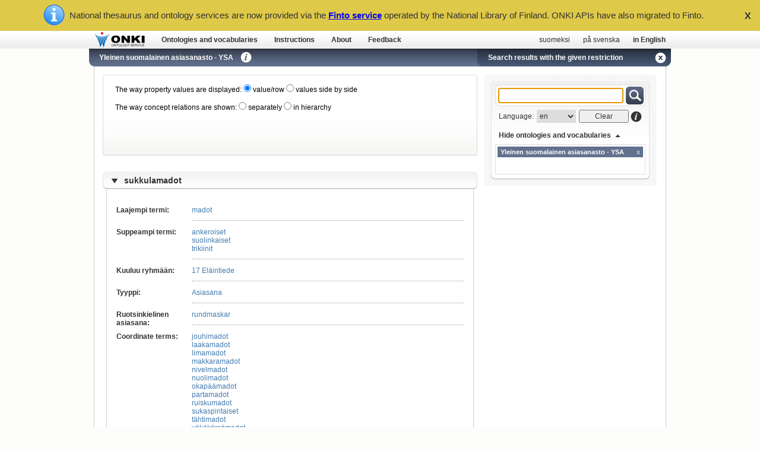

--- FILE ---
content_type: text/html; charset=utf-8
request_url: http://onki.fi/en/browser/search/yso?q_langs=en&os=ysa&c=ysa+Y105277
body_size: 7342
content:
<!DOCTYPE html>
<html lang="en" dir="ltr">
<head>
<meta http-equiv="Content-Type" content="text/html; charset=utf-8" />
<meta name="Author" content="Finnish Ontology Library Service ONKI" />
<meta name="Copyright" content="Copyright © Semantic Computing Research Group (SeCo) 2011" />
<meta name="Description" content="Finnish Ontology Library Service ONKI" />
<meta name="Distribution" content="GLOBAL" />
<meta name="Keywords" content="ONKI, ontology library service" />
<meta name="Revisit-After" content="7 days" />
<meta name="Robots" content="INDEX, FOLLOW, NOODP" />
<meta name="Instance" content="ysa" />
<meta name="View" content="search" />
<title>ONKI3 | Yleinen suomalainen asiasanasto - YSA</title>
<link href="/resource/browser3/css/combine.php?type=css&amp;files=global.css" media="screen, print" rel="stylesheet" type="text/css" >
<!--
<script type="text/javascript" src="http://s2.onki.fi/resource/browser3/combine.php?type=javascript&amp;files=addthis_widget.js,jquery-1.4.2.min.js,jquery.address-1.3.2.min.js,jquery.anythingslider.js,jquery.bgiframe.min.js,jquery.easing.1.2.js,jquery.hotkeys-0.7.9.min.js,jquery.tokeninput.js,jquery.tools.min.js,sapo_map_script.js,twitter.min.js"></script>
<script type="text/javascript" src="http://s3.onki.fi/resource/browser3/combine.php?type=javascript&amp;files=ONKI-ui.js"></script>
-->
<script type="text/javascript" src="http://s2.onki.fi/resource/browser3/js/minified/combine.php?type=javascript&amp;files=ONKI-resource.min.js,ONKI-ui.min.js"></script>
<script type="text/javascript" src="http://s1.onki.fi/resource/browser3/js/simile/exhibit/2.2.0/exhibit-api.js?autoCreate=false"></script>
<script type="text/javascript" src="http://onki.fi/widget/selector/onki-selector.js?4443fdf30e787e31352cdbbe73f64c91&amp;l=en"></script>
<!--[if lt IE 7]>
<script type="text/javascript" src="http://s4.onki.fi/resource/browser3/js/conditional/IE7.js">IE7_PNG_SUFFIX=".png";</script>
<script type="text/javascript" src="http://s4.onki.fi/resource/browser3/js/conditional/IE7.js"></script>
<![endif]-->

<script type="text/javascript" src="http://s3.onki.fi/resource/browser3/../index/js/finto-banner.js"></script>
</head>

<body>

<div id="bookmark-container" class="fix-z-index">
	<div id="hidden-container-header"><a href="#" class="bookmarks-box-title navigation-font">Filtered fields</a></div>
	<div id="hidden-container-content">
		<div id="hidden-selector">
			<div class="tokenize-holder">
				<ul class="token-input-list token-input-list-bookmark"></ul>
			</div>
			<a href="#" class="hide-bookmarks-link">Hide filtered fields</a>
		</div>
	</div>
	<div id="bookmark-container-header"><a href="#" class="bookmarks-box-title navigation-font">Bookmarks</a></div>
	<div id="bookmark-container-content">
		<div id="bookmarks-selector">
			<div class="tokenize-holder">
				<ul class="token-input-list token-input-list-bookmark"></ul>
			</div>
			<a href="#" class="hide-bookmarks-link">Hide bookmarks</a>
		</div>
	</div>
</div>

<div id="documentation-container" class="fix-z-index">
	<div id="documentation-container-header">
		<div class="container-header-font container-header">Instructions</div>
		<div class="container-close">
			<a href="#" id="navi2-close-text" class="navigation-font-white close-text-padding">close</a><a href="#" id="navi2-close" class="container-close-x-button"></a>
		</div>
	</div>
	<div id="documentation-container-content">
		<span class="container-body-font blue-links bold-links">
			 
		</span>
	</div>
</div>

<div id="info-container" class="fix-z-index">
	<div id="info-container-header">
		<span class="container-header-font container-header">About</span>
		<span class="container-close">
			<a href="#" id="navi3-close-text" class="navigation-font-white close-text-padding">close</a><a href="#" id="navi3-close" class="container-close-x-button"></a>
		</span>
	</div>
	<div id="info-container-content" class="container-body-font blue-links bold-links">
		<p>The ONKI is provided as a part of the ONKI Living Lab - an open lab for testing the latest semantic web technologies in practice, with real users like you. Currently, over 10 000 people are using ONKI each month.</p><br />
		<p><b>We hope you like the ONKI service and enjoy using it for your purposes!</b></p><br />
		<p>If you encounter any problems or have improvement ideas, please contact the ONKI team. We are also very much interested in your success stories in using ONKI - please share your experiences!</p><br />
		<p><b>The ONKI Team</b></p><br />
		<ul>
			<li><a href="http://www.seco.tkk.fi/u/jwtuomin">Jouni Tuominen</a>, Living Lab contact person, APIs, widgets, publishing of ontologies, etc.</li>
			<li><a href="http://www.seco.tkk.fi/u/eahyvone">Eero Hyvönen</a>, professor, head of research group</li>
			<br />
			<li>Former members: <a href="http://www.seco.tkk.fi/u/kimvilja">Kim Viljanen</a>, Rami Alatalo.</li>			
		</ul>
		<br />
		<p><b>Building the future of the Semantic Web and beyond.</b></p><br />
		<ul>
			<li><a href="http://www.seco.tkk.fi">SeCo's homepage</a></li>
			<li>For the latest semantic news, <a href="http://twitter.com/secoresearch">follow us on Twitter</a> and <a href="http://www.facebook.com/pages/Espoo-Finland/Semantic-Computing-Research-Group-SeCo/287111615294">fan us on Facebook!</a></li>
		</ul>
		<br />
		<p><b>How can we help you?</b></p><br />
		<ul>
			<li>Live presentations about ONKI: what it is? how to use it?</li>
			<li>Support for creating and publishing ontologies.</li>
			<li>Online technical support for using ONKI.</li>
			<li>Co-operation in projects.</li>
			<li>And more, please ask.</li>
		</ul>
	</div>
</div>

<div id="feedback-container" class="fix-z-index">
	<div id="feedback-container-header">
		<span class="container-header-font container-header">Feedback</span>
		<span class="container-close">
			<a href="#" id="navi4-close-text" class="navigation-font-white close-text-padding">close</a><a href="#" id="navi4-close" class="container-close-x-button"></a>
		</span>
	</div>
	<div id="feedback-container-content" class="feedback-loader">
		<span class="container-body-font blue-links bold-links"></span>
	</div>
</div>

<div id="top-bar">
	<div id="top-bar-content">
		<a href="/en/" id="logo-onki"></a>
		<div id="navigation">
			<div id="navi1-left" class="left-end"></div>
			<div id="navi1-bg" class="link-bg"><a href="/en/browser/" id="navi1" class="navigation-font" title="Choose ontologies and vocabularies for browsing">Ontologies and vocabularies</a></div>
			<div id="navi1-right" class="right-end"></div>
			<div id="navi2-left" class="left-end"></div>
			<div id="navi2-bg" class="link-bg"><a href="#" id="navi2" class="navigation-font" title="View the instructions">Instructions</a></div>
			<div id="navi2-right" class="right-end"></div>
			<div id="navi3-left" class="left-end"></div>
			<div id="navi3-bg" class="link-bg"><a href="#" id="navi3" class="navigation-font" title="Further information about the service">About</a></div>
			<div id="navi3-right" class="right-end"></div>
			<div id="navi4-left" class="left-end"></div>
			<div id="navi4-bg" class="link-bg"><a href="#" id="navi4" class="navigation-font" title="Give feedback for the service">Feedback</a></div>
			<div id="navi4-right" class="right-end"></div>
		</div>
		<div id="language"><a href="#" class="language-selection" onclick="createCookie('language', 'fi', 7); parent.location = document.location.href.replace('/fi/', '/fi/').replace('/sv/', '/fi/').replace('/en/', '/fi/'); return false;">suomeksi</a><a href="#" class="language-selection" onclick="createCookie('language', 'sv', 7); parent.location = document.location.href.replace('/fi/', '/sv/').replace('/sv/', '/sv/').replace('/en/', '/sv/'); return false;">på svenska</a><a href="#" class="language-selection language-selected" onclick="createCookie('language', 'en', 7); parent.location = document.location.href.replace('/fi/', '/en/').replace('/sv/', '/en/').replace('/en/', '/en/'); return false;">in English</a></div>
		<div class="tooltip fix-z-index">
			<div class="tooltip-top"></div>
			<div class="tooltip-fill">
				<div class="tooltip-font tooltip-extra">Change the language.<br /><br /><b>Please notice!</b> The selection does not affect to the languages of ontologies and vocabularies.</div>
			</div>
			<div class="tooltip-bottom"></div>
		</div>
	</div>
</div> <!-- top-bar ENDS HERE -->

<div id="header-bar">
	<div class="bar-margin"></div>
	<div id="header-bar-left-end"></div>
	<div id="header-bar-content">
		<div id="header-bar-page-title">
			<span class="navigation-font-white white-links header-bar-page-title-text"><a href="/en/browser/overview/ysa">Yleinen suomalainen asiasanasto - YSA</a></span>
		</div>
		<a href="#" id="header-info-button" class="header-bar-info-button" onclick="return false;"></a>
		<div class="tooltip-medium fix-z-index">
			<div class="tooltip-medium-top"></div>
			<div class="tooltip-medium-fill">
			 <div class="tooltip-font tooltip-medium-extra"><b>Yleinen suomalainen asiasanasto - YSA</b><br /><br />The General Finnish Thesaurus (YSA) contains general, commonly used terms. The thesaurus is widely used in Finnish libraries and other organisations.<br /><br /></div>
			</div>
			<div class="tooltip-medium-bottom"></div>
		</div>
		<div id="header-bar-search-tab-holder">
			<div id="search-tab-left-end"></div>
			<div id="search-tab-content"><span class="navigation-font-white search-tab-text">Search results with the given restriction</span><a href="/en/browser/overview/ysa" id="search-tab-close-button"></a></div>
		</div>
		<a href="/" id="overview-close-button" style="float:right;display:none;"></a>
	</div>
	<div id="search-tab-right-end"></div>
</div> <!-- header-bar ENDS HERE -->

<div id="content-holder">
	<div id="content">
		
		<div id="search-box">
			<div id="search-box-content">
				<form id="search" action="/en/browser/search" autocomplete="off">
					<div id="search-box-content-inner">
						<div id="search-box-tools">
							<div class="search-field-container">
								<div class="search-spinner"></div>
								<input type="text" id="q" tabindex="1" class="search-field search-field-font-active" value="" name="q" onkeyup="var os = getAutocompleteOntologies(); var q_langs = getAutocompleteLanguage(); onki[null].search({'lang' : q_langs, 'languageMenu' : true, 'onkimenu' : false, 'openonkibutton' : false, 'showOnkiName' : false, 'addConceptFunction' : selectConcept, 'prefix': false, 'maxHits' : 10, 'useOnkiFrontend' : true, 'mergeSearchResults' : true, 'getUrisForPlainTerms' : false, searchElement : this, 'ontologies' : os}, event)" />
							</div>
							<input type="submit" id="search-button" tabindex="2" class="search-button search-field-font-active" value="" />
							<div class="search-option-container">
								<span class="info-font search-language">Language:</span>
								<select id="lang" tabindex="3" class="info-font search-language-selection fix-z-index" name="lang" >
									<option id="original-search-lang" value="en" selected="selected">en</option>
								</select>
								<input type="button" id="clear-button" tabindex="4" class="info-font search-field-clear" value="Clear" />
								<a href="#" id="search-info-button" onclick="return false;"></a>
								<div id="search-info-tooltip" class="tooltip fix-z-index">
									<div class="tooltip-top-search"></div>
									<div class="tooltip-fill">
										<div class="tooltip-font tooltip-extra">Hakutermissä on mahdollista käyttää ?- ja *-merkkejä (? vastaa yhtä ja * useampia kirjaimia) missä tahansa kohdassa.<br /><br />Esim. a*kone hakee kaikki a-alkuiset termit/käsitteet, joissa esiintyy kone-merkkijono.<br /><br />Katkaisumerkkiä (*) ei tarvitse kirjoittaa oikealle.<br /><br />Kaikki haun piirissä olevat termit/käsitteet saa haettua kirjoittamalla *-merkin hakukenttään.</div>
									</div>
									<div class="tooltip-bottom"></div>
								</div>
							</div>
							<div id="search-box-selector-toggler"><a href="#selector" id="selector-toggler-text" class="navigation-font">Select ontologies and vocabularies</a><a href="#" id="search-box-selector-arrow"></a></div>
						</div>
					</div>
					<div id="search-box-selector">
						<div class="tokenize-holder"><input type="text" id="tokenize" name="os" value="ysa" /></div>
					</div>
					<div id="search-box-bottom"></div>
					<div id="hidden-properties-top"></div>
					<div id="hidden-properties-selector">
						<div class="hidden-properties-box-title navigation-font">Filtered fields</div>
						<div class="tokenize-holder"><ul class="token-input-list"></ul></div>
					</div>
					<div id="hidden-properties-bottom"></div>
					<!--
					<div id="bookmarks-top"></div>
					<div id="bookmarks-selector">
						<div class="bookmarks-box-title navigation-font">Bookmarks</div>
						<div class="tokenize-holder"><ul class="token-input-list"></ul></div>
					</div>
					<div id="bookmarks-bottom"></div>
					-->
				</form>
			</div>
			<div class="search-box-mask-bottom"></div>
		</div> <!-- search-box ENDS HERE -->

		<div id="contentarea">
			<script type="text/javascript">
				/* <![CDATA[ */
				function selectConcept(uri, title, url, ontoUri, multipleOccurences) {
					var pageUrl = getBaseURL() + 'search' + '/ysa?' ;
					pageUrl = pageUrl + 'q_langs=' + document.getElementById('q_langs').value;
					/*if (multipleOccurences)	pageUrl = pageUrl + '&q=' + unescape(title) + '&ac=false';
					else if (uri != null)	  pageUrl = pageUrl + '&c=' + getRestrictionShorthand(uri);
					else */	pageUrl = pageUrl + '&q=' + unescape(title);
					//if (multipleOccurences || uri == null) { // if os parameter is used in multiple ontology search and a uri is selected, we get "Sorry, no hits" (bug?)
						if (document.getElementById("tokenize")) {
							var os = document.getElementById("tokenize").value;
							if (os.charAt(os.length-1) == ' ') {
								os = os.substring(0, os.length-1);
							}
							pageUrl = pageUrl + '&os=' + os.replace(/ /g, "+");
						}
					//}
					pageUrl = pageUrl + "";
					window.location = pageUrl /* + '&concept_label=' + unescape(title) */ ;
				}
				/* ]]> */
			</script>
		</div>
		<div id="maincontent">
			
			<script type="text/javascript"> <!-- set cookie while loading the page -->
			createCookie('conceptview', 'view1', 7);
			$(document).ready(function() {
				conceptView(1);
			});
			</script>

			<script type="text/javascript">
			function fetchConcept(uri) {
				parent.location = "" + "#" + uri; // Works on all browsers
			}
			</script>

			<div id="info-box" class="info-box-maincontent">



				The way property values are displayed:

				<!--[if lt IE 8]>
				<input onclick="conceptView(1);$('#hierarchy1').attr('disabled', false);$('#hierarchy2').attr('disabled', false);" id="view1" type="radio" name="concept_view" value="view1" checked="checked"  /><label for="view1"> value/row</label>

				<input onclick="conceptView(2);$('#hierarchy1').attr('disabled', true);$('#hierarchy2').attr('disabled', true);" id="view2" type="radio" name="concept_view" value="view2"   /><label for="view2"> values side by side</label>  
				<![endif]-->
				<!--[if ! lt IE 8]><!-->
				<input onclick="conceptView(1);$('#view2').attr('checked', false);$('#hierarchy1').attr('disabled', false);$('#hierarchy2').attr('disabled', false);" id="view1" type="radio" value="view1" checked="checked" /><label for="view1"> value/row</label>

				<input onclick="conceptView(2);$('#view1').attr('checked', false);$('#hierarchy1').attr('disabled', true);$('#hierarchy2').attr('disabled', true);" id="view2" type="radio" value="view2"  /><label for="view2"> values side by side</label>  
				<!--<![endif]-->

				<br />
				<br />

				The way concept relations are shown:

				<!--[if lt IE 8]>
				<input onclick="setHierarchyVisualizationWithID(1);$('#view1').attr('disabled', false);$('#view2').attr('disabled', false);" style="margin-bottom:0px !important;" id="hierarchy1" type="radio" name="hierarchy" value="hierarchy1"   /><label for="hierarchy1"> separately</label>

				<input onclick="setHierarchyVisualizationWithID(2);$('#view1').attr('disabled', true);$('#view2').attr('disabled', true);" style="margin-bottom:0px !important;" id="hierarchy2" type="radio" name="hierarchy" value="hierarchy2"   /><label for="hierarchy2"> in hierarchy</label>
				<![endif]-->
				<!--[if ! lt IE 8]><!-->
				<input onclick="setHierarchyVisualizationWithID(1);$('#hierarchy2').attr('checked', false);$('#view1').attr('disabled', false);$('#view2').attr('disabled', false);" id="hierarchy1" type="radio" value="hierarchy1"   /><label for="hierarchy1"> separately</label>

				<input onclick="setHierarchyVisualizationWithID(2);$('#hierarchy1').attr('checked', false);$('#view1').attr('disabled', true);$('#view2').attr('disabled', true);" id="hierarchy2" type="radio" value="hierarchy2"   /><label for="hierarchy2"> in hierarchy</label>
				<!--<![endif]-->

				<br />
				<br />

				<!--<span><a id="expansion-toggler-expand" class="grey-links" href="#">Expand all concepts</a><a id="expansion-toggler-collapse" class="grey-links" href="#">Collapse all concepts</a></span>-->

				<br />
				<br />

			</div> <!-- info-box ENDS HERE -->

			<div class="query-metainfo">
				<br />
			</div>

			<div id="hits">
				<div class="inner-hits">

					<div class="hit print"><span class="concept-label-link search-list-font"><a class="list-arrow search-list-arrow" href="#"></a><a class="concept-label-title" title="URI: http://www.yso.fi/onto/ysa/Y105277" href="#"><b>sukkulamadot</b></a><a href="#" class="bookmark www-yso-fi-onto-ysa-Y105277" title="Add ONKI bookmark"></a></span><div class="concept-block" style="display:none"><div class="concept-block-inner"><table class="conceptproperties" style="border:none; border-spacing:0; display:block"></tr><tr class="conceptview1"><td></td><td><tr class="hierarchy"><td style="vertical-align:top;"><div class="propertylabel"><span>Hierarchy</span>:</div></td><td class="propertyvalue" style="vertical-align:top;"><div class="propertyvalue-inner-container-hierarchy"><div style="display:table-cell"><a class="propertyvalue-link" href="/en/browser/search/yso?q_langs=en&amp;os=ysa&amp;c=ysa+Y101170" title="URI: http://www.yso.fi/onto/ysa/Y101170">eliökunta</a></div><div style="float:left"><span style="vertical-align:top;margin-left:10px; font-size:10px;">∟</span></div><div style="display:table-cell"><a class="propertyvalue-link" href="/en/browser/search/yso?q_langs=en&amp;os=ysa&amp;c=ysa+Y101171" title="URI: http://www.yso.fi/onto/ysa/Y101171">eläinkunta</a></div><div style="float:left"><span style="vertical-align:top;margin-left:20px; font-size:10px;">∟</span></div><div style="display:table-cell"><a class="propertyvalue-link" href="/en/browser/search/yso?q_langs=en&amp;os=ysa&amp;c=ysa+Y98778" title="URI: http://www.yso.fi/onto/ysa/Y98778">selkärangattomat</a></div><div style="float:left"><span style="vertical-align:top;margin-left:30px; font-size:10px;">∟</span></div><div style="display:table-cell"><a class="propertyvalue-link" href="/en/browser/search/yso?q_langs=en&amp;os=ysa&amp;c=ysa+Y103357" title="URI: http://www.yso.fi/onto/ysa/Y103357">madot</a></div><div style="float:left"><span style="vertical-align:top;margin-left:40px; font-size:10px;">∟</span></div><div style="display:table-cell;padding-right:5px;"><b>sukkulamadot</b></div><a href="#" class="hierarchy-coordinate-concepts-link" style="display:table-cell;padding-left:5px;">12 coordinate concepts</a><a href="#" class="hierarchy-subordinate-concepts-link" style="float:left;vertical-align:top;margin-left:55px;">3 subordinate concepts</a><br/><div class="hierarchy-subordinate-concepts" style="display:none;"><div style="float:left"><span class="conceptview1-extra" style="vertical-align:top;margin-left:55px; font-size:10px;">∟</span></div><div class="concept" style="display: table-cell !important;white-space:nowrap;display:table-row;"><a class="propertyvalue-link" href="/en/browser/search/yso?q_langs=en&amp;os=ysa&amp;c=ysa+Y94654" title="URI: http://www.yso.fi/onto/ysa/Y94654">ankeroiset</a><span class="conceptview2"> |</span></div> <div style="float:left"><span class="conceptview1-extra" style="vertical-align:top;margin-left:55px; font-size:10px;">∟</span></div><div class="concept" style="display: table-cell !important;white-space:nowrap;display:table-row;"><a class="propertyvalue-link" href="/en/browser/search/yso?q_langs=en&amp;os=ysa&amp;c=ysa+Y198823" title="URI: http://www.yso.fi/onto/ysa/Y198823">suolinkaiset</a><span class="conceptview2"> |</span></div> <div style="float:left"><span class="conceptview1-extra" style="vertical-align:top;margin-left:55px; font-size:10px;">∟</span></div><div class="concept" style="display: table-cell !important;white-space:nowrap;display:table-row;"><a class="propertyvalue-link" href="/en/browser/search/yso?q_langs=en&amp;os=ysa&amp;c=ysa+Y108703" title="URI: http://www.yso.fi/onto/ysa/Y108703">trikiinit</a></div> </div><div class="hierarchy-coordinate-concepts" style="display:none;"><div style="float:left"><span class="conceptview1-extra" style="vertical-align:top;margin-left:40px; font-size:10px;">∟</span></div><div class="concept" style="display: table-cell !important;white-space:nowrap;display:table-row;"><a class="propertyvalue-link" href="/en/browser/search/yso?q_langs=en&amp;os=ysa&amp;c=ysa+Y107405" title="URI: http://www.yso.fi/onto/ysa/Y107405">jouhimadot</a><span class="conceptview2"> |</span></div> <div style="float:left"><span class="conceptview1-extra" style="vertical-align:top;margin-left:40px; font-size:10px;">∟</span></div><div class="concept" style="display: table-cell !important;white-space:nowrap;display:table-row;"><a class="propertyvalue-link" href="/en/browser/search/yso?q_langs=en&amp;os=ysa&amp;c=ysa+Y102944" title="URI: http://www.yso.fi/onto/ysa/Y102944">laakamadot</a><span class="conceptview2"> |</span></div> <div style="float:left"><span class="conceptview1-extra" style="vertical-align:top;margin-left:40px; font-size:10px;">∟</span></div><div class="concept" style="display: table-cell !important;white-space:nowrap;display:table-row;"><a class="propertyvalue-link" href="/en/browser/search/yso?q_langs=en&amp;os=ysa&amp;c=ysa+Y107406" title="URI: http://www.yso.fi/onto/ysa/Y107406">limamadot</a><span class="conceptview2"> |</span></div> <div style="float:left"><span class="conceptview1-extra" style="vertical-align:top;margin-left:40px; font-size:10px;">∟</span></div><div class="concept" style="display: table-cell !important;white-space:nowrap;display:table-row;"><a class="propertyvalue-link" href="/en/browser/search/yso?q_langs=en&amp;os=ysa&amp;c=ysa+Y107407" title="URI: http://www.yso.fi/onto/ysa/Y107407">makkaramadot</a><span class="conceptview2"> |</span></div> <div style="float:left"><span class="conceptview1-extra" style="vertical-align:top;margin-left:40px; font-size:10px;">∟</span></div><div class="concept" style="display: table-cell !important;white-space:nowrap;display:table-row;"><a class="propertyvalue-link" href="/en/browser/search/yso?q_langs=en&amp;os=ysa&amp;c=ysa+Y103679" title="URI: http://www.yso.fi/onto/ysa/Y103679">nivelmadot</a><span class="conceptview2"> |</span></div> <div style="float:left"><span class="conceptview1-extra" style="vertical-align:top;margin-left:40px; font-size:10px;">∟</span></div><div class="concept" style="display: table-cell !important;white-space:nowrap;display:table-row;"><a class="propertyvalue-link" href="/en/browser/search/yso?q_langs=en&amp;os=ysa&amp;c=ysa+Y107408" title="URI: http://www.yso.fi/onto/ysa/Y107408">nuolimadot</a><span class="conceptview2"> |</span></div> <div style="float:left"><span class="conceptview1-extra" style="vertical-align:top;margin-left:40px; font-size:10px;">∟</span></div><div class="concept" style="display: table-cell !important;white-space:nowrap;display:table-row;"><a class="propertyvalue-link" href="/en/browser/search/yso?q_langs=en&amp;os=ysa&amp;c=ysa+Y107409" title="URI: http://www.yso.fi/onto/ysa/Y107409">okapäämadot</a><span class="conceptview2"> |</span></div> <div style="float:left"><span class="conceptview1-extra" style="vertical-align:top;margin-left:40px; font-size:10px;">∟</span></div><div class="concept" style="display: table-cell !important;white-space:nowrap;display:table-row;"><a class="propertyvalue-link" href="/en/browser/search/yso?q_langs=en&amp;os=ysa&amp;c=ysa+Y107410" title="URI: http://www.yso.fi/onto/ysa/Y107410">partamadot</a><span class="conceptview2"> |</span></div> <div style="float:left"><span class="conceptview1-extra" style="vertical-align:top;margin-left:40px; font-size:10px;">∟</span></div><div class="concept" style="display: table-cell !important;white-space:nowrap;display:table-row;"><a class="propertyvalue-link" href="/en/browser/search/yso?q_langs=en&amp;os=ysa&amp;c=ysa+Y107411" title="URI: http://www.yso.fi/onto/ysa/Y107411">ruiskumadot</a><span class="conceptview2"> |</span></div> <div style="float:left"><span class="conceptview1-extra" style="vertical-align:top;margin-left:40px; font-size:10px;">∟</span></div><div class="concept" style="display: table-cell !important;white-space:nowrap;display:table-row;"><a class="propertyvalue-link" href="/en/browser/search/yso?q_langs=en&amp;os=ysa&amp;c=ysa+Y107412" title="URI: http://www.yso.fi/onto/ysa/Y107412">sukaspintaiset</a><span class="conceptview2"> |</span></div> <div style="float:left"><span class="conceptview1-extra" style="vertical-align:top;margin-left:40px; font-size:10px;">∟</span></div><div class="concept" style="display: table-cell !important;white-space:nowrap;display:table-row;"><a class="propertyvalue-link" href="/en/browser/search/yso?q_langs=en&amp;os=ysa&amp;c=ysa+Y107413" title="URI: http://www.yso.fi/onto/ysa/Y107413">tähtimadot</a><span class="conceptview2"> |</span></div> <div style="float:left"><span class="conceptview1-extra" style="vertical-align:top;margin-left:40px; font-size:10px;">∟</span></div><div class="concept" style="display: table-cell !important;white-space:nowrap;display:table-row;"><a class="propertyvalue-link" href="/en/browser/search/yso?q_langs=en&amp;os=ysa&amp;c=ysa+Y107414" title="URI: http://www.yso.fi/onto/ysa/Y107414">väkäkärsämadot</a></div> </div><a href="#" class="hide-property-button" title="Hide property">X</a></div></td></tr></td></tr><tr class="superordinate-concepts-ysa"><td style="vertical-align:top;"><div class="propertylabel"><span >Broader terms</span>:</div></td><td class="propertyvalue" style="vertical-align:top;"><div class="propertyvalue-inner-container"><div class="conceptview1"><div style="display:table-cell"><a class="propertyvalue-link" href="/en/browser/search/yso?q_langs=en&amp;os=ysa&amp;c=ysa+Y101170" title="URI: http://www.yso.fi/onto/ysa/Y101170">eliökunta</a></div><div style="float:left"><span style="vertical-align:top;margin-left:10px; font-size:10px;">∟</span></div><div style="display:table-cell"><a class="propertyvalue-link" href="/en/browser/search/yso?q_langs=en&amp;os=ysa&amp;c=ysa+Y101171" title="URI: http://www.yso.fi/onto/ysa/Y101171">eläinkunta</a></div><div style="float:left"><span style="vertical-align:top;margin-left:20px; font-size:10px;">∟</span></div><div style="display:table-cell"><a class="propertyvalue-link" href="/en/browser/search/yso?q_langs=en&amp;os=ysa&amp;c=ysa+Y98778" title="URI: http://www.yso.fi/onto/ysa/Y98778">selkärangattomat</a></div><div style="float:left"><span style="vertical-align:top;margin-left:30px; font-size:10px;">∟</span></div><div style="display:table-cell"><a class="propertyvalue-link" href="/en/browser/search/yso?q_langs=en&amp;os=ysa&amp;c=ysa+Y103357" title="URI: http://www.yso.fi/onto/ysa/Y103357">madot</a></div><div style="float:left"><span style="vertical-align:top;margin-left:40px; font-size:10px;">∟</span></div><div style="display:table-cell;padding-right:5px;"><b>sukkulamadot</b></div></div><div class="conceptview2"><div class="concept" style="white-space:nowrap;display:table-row;"><a class="propertyvalue-link" href="/en/browser/search/yso?q_langs=en&amp;os=ysa&amp;c=ysa+Y103357" title="URI: http://www.yso.fi/onto/ysa/Y103357">madot</a><span class="conceptview2"> &gt; </span></div> <div class="concept" style="white-space:nowrap;display:table-row;"><a class="propertyvalue-link" href="/en/browser/search/yso?q_langs=en&amp;os=ysa&amp;c=ysa+Y98778" title="URI: http://www.yso.fi/onto/ysa/Y98778">selkärangattomat</a><span class="conceptview2"> &gt; </span></div> <div class="concept" style="white-space:nowrap;display:table-row;"><a class="propertyvalue-link" href="/en/browser/search/yso?q_langs=en&amp;os=ysa&amp;c=ysa+Y101171" title="URI: http://www.yso.fi/onto/ysa/Y101171">eläinkunta</a><span class="conceptview2"> &gt; </span></div> <div class="concept" style="white-space:nowrap;display:table-row;"><a class="propertyvalue-link" href="/en/browser/search/yso?q_langs=en&amp;os=ysa&amp;c=ysa+Y101170" title="URI: http://www.yso.fi/onto/ysa/Y101170">eliökunta</a></div> </div><a href="#" class="hide-property-button" title="Hide property">X</a></div></td><tr class="subordinate-concepts-ysa"><td style="vertical-align:top;"><div class="propertylabel"><span >Narrower terms</span>:</div></td><td class="propertyvalue" style="vertical-align:top;"><div class="propertyvalue-inner-container"><div class="concept" style="white-space:nowrap;display:table-row;"><a class="propertyvalue-link" href="/en/browser/search/yso?q_langs=en&amp;os=ysa&amp;c=ysa+Y94654" title="URI: http://www.yso.fi/onto/ysa/Y94654">ankeroiset</a><span class="conceptview2"> |</span></div> <div class="concept" style="white-space:nowrap;display:table-row;"><a class="propertyvalue-link" href="/en/browser/search/yso?q_langs=en&amp;os=ysa&amp;c=ysa+Y198823" title="URI: http://www.yso.fi/onto/ysa/Y198823">suolinkaiset</a><span class="conceptview2"> |</span></div> <div class="concept" style="white-space:nowrap;display:table-row;"><a class="propertyvalue-link" href="/en/browser/search/yso?q_langs=en&amp;os=ysa&amp;c=ysa+Y108703" title="URI: http://www.yso.fi/onto/ysa/Y108703">trikiinit</a></div> <a href="#" class="hide-property-button" title="Hide property">X</a></div></td><tr class="laajempi-termi"><td style="vertical-align:top;"><div class="propertylabel"><span title="URI: http://www.w3.org/2004/02/skos/core#broader">Laajempi termi</span>:</div></td><td class="propertyvalue" style="vertical-align:top;"><div class="propertyvalue-inner-container"><div class="concept" style="white-space:nowrap;display:table-row;"><a class="propertyvalue-link" href="/en/browser/search/yso?q_langs=en&amp;os=ysa&amp;c=ysa+Y103357" title="URI: http://www.yso.fi/onto/ysa/Y103357">madot</a></div> <a href="#" class="hide-property-button" title="Hide property">X</a></div></td><tr class="suppeampi-termi"><td style="vertical-align:top;"><div class="propertylabel"><span title="URI: http://www.w3.org/2004/02/skos/core#narrower">Suppeampi termi</span>:</div></td><td class="propertyvalue" style="vertical-align:top;"><div class="propertyvalue-inner-container"><div class="concept" style="white-space:nowrap;display:table-row;"><a class="propertyvalue-link" href="/en/browser/search/yso?q_langs=en&amp;os=ysa&amp;c=ysa+Y94654" title="URI: http://www.yso.fi/onto/ysa/Y94654">ankeroiset</a><span class="conceptview2"> |</span></div> <div class="concept" style="white-space:nowrap;display:table-row;"><a class="propertyvalue-link" href="/en/browser/search/yso?q_langs=en&amp;os=ysa&amp;c=ysa+Y198823" title="URI: http://www.yso.fi/onto/ysa/Y198823">suolinkaiset</a><span class="conceptview2"> |</span></div> <div class="concept" style="white-space:nowrap;display:table-row;"><a class="propertyvalue-link" href="/en/browser/search/yso?q_langs=en&amp;os=ysa&amp;c=ysa+Y108703" title="URI: http://www.yso.fi/onto/ysa/Y108703">trikiinit</a></div> <a href="#" class="hide-property-button" title="Hide property">X</a></div></td><tr class="kuuluu-ryhm&Atilde;&curren;&Atilde;&curren;n"><td style="vertical-align:top;"><div class="propertylabel"><span title="URI: http://demo.seco.tkk.fi/onki/ns/property#memberOf">Kuuluu ryhmään</span>:</div></td><td class="propertyvalue" style="vertical-align:top;"><div class="propertyvalue-inner-container"><div class="concept" style="white-space:nowrap;display:table-row;"><a class="propertyvalue-link" href="/en/browser/search/yso?q_langs=en&amp;os=ysa&amp;qg=ysa+ryhma_17" title="URI: http://www.yso.fi/onto/ysa/ryhma_17">17 Eläintiede</a></div> <a href="#" class="hide-property-button" title="Hide property">X</a></div></td><tr class="tyyppi"><td style="vertical-align:top;"><div class="propertylabel"><span title="URI: http://www.w3.org/1999/02/22-rdf-syntax-ns#type">Tyyppi</span>:</div></td><td class="propertyvalue" style="vertical-align:top;"><div class="propertyvalue-inner-container"><div class="concept" style="white-space:nowrap;display:table-row;"><a class="propertyvalue-link" href="/en/browser/search/yso?q_langs=en&amp;os=ysa&amp;qt=http%3A%2F%2Fwww.w3.org%2F2004%2F02%2Fskos%2Fcore%23Concept" title="URI: http://www.w3.org/2004/02/skos/core#Concept">Asiasana</a></div> <a href="#" class="hide-property-button" title="Hide property">X</a></div></td><tr class="ruotsinkielinen-asiasana"><td style="vertical-align:top;"><div class="propertylabel"><span title="URI: http://www.w3.org/2004/02/skos/core#exactMatch">Ruotsinkielinen asiasana</span>:</div></td><td class="propertyvalue" style="vertical-align:top;"><div class="propertyvalue-inner-container"><div class="concept" style="white-space:nowrap;display:table-row;"><a class="propertyvalue-link" href="/en/browser/search/yso?os=allars&amp;c=allars+Y25325" title="URI: http://www.yso.fi/onto/allars/Y25325">rundmaskar</a></div> <a href="#" class="hide-property-button" title="Hide property">X</a></div></td><tr class="coordinate-concepts"><td style="vertical-align:top;"><div class="propertylabel"><span >Coordinate terms</span>:</div></td><td class="propertyvalue" style="vertical-align:top;"><div class="propertyvalue-inner-container"><div class="concept" style="white-space:nowrap;display:table-row;"><a class="propertyvalue-link" href="/en/browser/search/yso?q_langs=en&amp;os=ysa&amp;c=ysa+Y107405" title="URI: http://www.yso.fi/onto/ysa/Y107405">jouhimadot</a><span class="conceptview2"> |</span></div> <div class="concept" style="white-space:nowrap;display:table-row;"><a class="propertyvalue-link" href="/en/browser/search/yso?q_langs=en&amp;os=ysa&amp;c=ysa+Y102944" title="URI: http://www.yso.fi/onto/ysa/Y102944">laakamadot</a><span class="conceptview2"> |</span></div> <div class="concept" style="white-space:nowrap;display:table-row;"><a class="propertyvalue-link" href="/en/browser/search/yso?q_langs=en&amp;os=ysa&amp;c=ysa+Y107406" title="URI: http://www.yso.fi/onto/ysa/Y107406">limamadot</a><span class="conceptview2"> |</span></div> <div class="concept" style="white-space:nowrap;display:table-row;"><a class="propertyvalue-link" href="/en/browser/search/yso?q_langs=en&amp;os=ysa&amp;c=ysa+Y107407" title="URI: http://www.yso.fi/onto/ysa/Y107407">makkaramadot</a><span class="conceptview2"> |</span></div> <div class="concept" style="white-space:nowrap;display:table-row;"><a class="propertyvalue-link" href="/en/browser/search/yso?q_langs=en&amp;os=ysa&amp;c=ysa+Y103679" title="URI: http://www.yso.fi/onto/ysa/Y103679">nivelmadot</a><span class="conceptview2"> |</span></div> <div class="concept" style="white-space:nowrap;display:table-row;"><a class="propertyvalue-link" href="/en/browser/search/yso?q_langs=en&amp;os=ysa&amp;c=ysa+Y107408" title="URI: http://www.yso.fi/onto/ysa/Y107408">nuolimadot</a><span class="conceptview2"> |</span></div> <div class="concept" style="white-space:nowrap;display:table-row;"><a class="propertyvalue-link" href="/en/browser/search/yso?q_langs=en&amp;os=ysa&amp;c=ysa+Y107409" title="URI: http://www.yso.fi/onto/ysa/Y107409">okapäämadot</a><span class="conceptview2"> |</span></div> <div class="concept" style="white-space:nowrap;display:table-row;"><a class="propertyvalue-link" href="/en/browser/search/yso?q_langs=en&amp;os=ysa&amp;c=ysa+Y107410" title="URI: http://www.yso.fi/onto/ysa/Y107410">partamadot</a><span class="conceptview2"> |</span></div> <div class="concept" style="white-space:nowrap;display:table-row;"><a class="propertyvalue-link" href="/en/browser/search/yso?q_langs=en&amp;os=ysa&amp;c=ysa+Y107411" title="URI: http://www.yso.fi/onto/ysa/Y107411">ruiskumadot</a><span class="conceptview2"> |</span></div> <div class="concept" style="white-space:nowrap;display:table-row;"><a class="propertyvalue-link" href="/en/browser/search/yso?q_langs=en&amp;os=ysa&amp;c=ysa+Y107412" title="URI: http://www.yso.fi/onto/ysa/Y107412">sukaspintaiset</a><span class="conceptview2"> |</span></div> <div class="concept" style="white-space:nowrap;display:table-row;"><a class="propertyvalue-link" href="/en/browser/search/yso?q_langs=en&amp;os=ysa&amp;c=ysa+Y107413" title="URI: http://www.yso.fi/onto/ysa/Y107413">tähtimadot</a><span class="conceptview2"> |</span></div> <div class="concept" style="white-space:nowrap;display:table-row;"><a class="propertyvalue-link" href="/en/browser/search/yso?q_langs=en&amp;os=ysa&amp;c=ysa+Y107414" title="URI: http://www.yso.fi/onto/ysa/Y107414">väkäkärsämadot</a></div> <a href="#" class="hide-property-button" title="Hide property">X</a></div></td><tr class="uri"><td style="vertical-align:top;"><div class="propertylabel"><span>URI</span>:</div></td><td class="propertyvalue" style="vertical-align:top;"><div class="propertyvalue-inner-container"><input type="text" class="uri-input-box" value="http://www.yso.fi/onto/ysa/Y105277" readonly="readonly" /><a href="#" class="hide-property-button" title="Hide property">X</a></div></td></tr><tr class="share"><td style="vertical-align:top;"><div class="propertylabel"><span>Share</span>:</div></td><td class="propertyvalue" style="vertical-align:top;"><div class="propertyvalue-inner-container" style="border:none;"><script type="text/javascript">document.write('<div class="addthis_toolbox addthis_default_style"><a href="http://www.addthis.com/bookmark.php?v=250&amp;username=xa-4c6adfe55a4aa3c7" class="addthis_button_compact" addthis:url="http://onki.fi/en/search?c=http%3A%2F%2Fwww.yso.fi%2Fonto%2Fysa%2FY105277" addthis:title="ONKI3 | Yleinen suomalainen asiasanasto - YSA > sukkulamadot">Share</a><span class="addthis_separator">|</span><a class="addthis_button_googlebuzz" addthis:url="http://onki.fi/en/search?c=http%3A%2F%2Fwww.yso.fi%2Fonto%2Fysa%2FY105277" addthis:title="ONKI3 | Yleinen suomalainen asiasanasto - YSA > sukkulamadot"></a><a class="addthis_button_live" addthis:url="http://onki.fi/en/search?c=http%3A%2F%2Fwww.yso.fi%2Fonto%2Fysa%2FY105277" addthis:title="ONKI3 | Yleinen suomalainen asiasanasto - YSA > sukkulamadot"></a><a class="addthis_button_googletranslate" addthis:url="http://onki.fi/en/search?c=http%3A%2F%2Fwww.yso.fi%2Fonto%2Fysa%2FY105277" addthis:title="ONKI3 | Yleinen suomalainen asiasanasto - YSA > sukkulamadot"></a><a class="addthis_button_facebook" addthis:url="http://onki.fi/en/search?c=http%3A%2F%2Fwww.yso.fi%2Fonto%2Fysa%2FY105277" addthis:title="ONKI3 | Yleinen suomalainen asiasanasto - YSA > sukkulamadot"></a><a class="addthis_button_twitter" addthis:url="http://onki.fi/en/search?c=http%3A%2F%2Fwww.yso.fi%2Fonto%2Fysa%2FY105277" addthis:title="ONKI3 | Yleinen suomalainen asiasanasto - YSA > sukkulamadot"></a></div>');</script><a href="#" class="hide-property-button" title="Hide property">X</a></div></td></tr></table></div></div></div>

				</div> <!-- inner-hits ENDS HERE -->
			</div> <!-- hits ENDS HERE -->

			<div class="spinner-holder">
				<div class="spinner">Loading results...</div>
			</div>

			<!-- ZEND Framework presents: empty space -->
		</div>
	</div>
</div> <!-- content-holder ENDS HERE -->

<div id="footer">
	<div class="bar-margin"></div>
	<div class="left-end"></div>
	<div class="content">
		<a href="http://twitter.com/secoONKI" class="twitter-link" title="ONKI@Twitter"></a>
		<div class="twitter-bg">
			<div class="twitter twitter-font">
				<div id="tweet">
					<p>Please wait while our tweets load...</p>
				</div>
			</div>
			<div class="tweet-mask"></div>
		</div>
		<div class="to-the-top">
			<a href="#" class="navigation-font-white to-the-top-text" onclick="scrollTo(0,0); return false;">To the top</a><a href="#" class="to-the-top-arrow" onclick="scrollTo(0,0); return false;"></a>
		</div>
	</div>
	<div class="right-end"></div>
</div> <!-- footer ENDS HERE -->

<div id="preloader">
	<div id="preload-01"></div>
	<div id="preload-02"></div>
	<div id="preload-03"></div>
	<div id="preload-04"></div>
	<div id="preload-05"></div>
	<div id="preload-06"></div>
	<div id="preload-07"></div>
	<div id="preload-08"></div>
	<div id="preload-09"></div>
	<div id="preload-10"></div>
	<div id="preload-11"></div>
	<div id="preload-12"></div>
	<div id="preload-13"></div>
	<div id="preload-14"></div>
	<div id="preload-15"></div>
</div>

<!-- Google analytics -->
<script>
  (function(i,s,o,g,r,a,m){i['GoogleAnalyticsObject']=r;i[r]=i[r]||function(){
  (i[r].q=i[r].q||[]).push(arguments)},i[r].l=1*new Date();a=s.createElement(o),
  m=s.getElementsByTagName(o)[0];a.async=1;a.src=g;m.parentNode.insertBefore(a,m)
  })(window,document,'script','//www.google-analytics.com/analytics.js','ga');

  ga('create', 'UA-12724615-5', 'auto');
  ga('send', 'pageview');

</script>
<!-- End Google Analytics -->

<!-- ONKI RUNTIME INFORMATION - Press ALT+I to view the runtime information within the UI. -->
<div class="white-overlay"></div>

</body>
</html>


--- FILE ---
content_type: text/css
request_url: http://onki.fi/resource/browser3/css/combine.php?type=css&files=global.css
body_size: 7583
content:


@charset "utf-8";
@import 'fonts.css';
@media print {

	/* Quick style sheet for printing. */

	body * {
		visibility:hidden;
	}

	/* Everything under the print class elements will be printed. */

	.print, .print * {
		visibility:visible;
	}

	/* Position elements at the beginning of the page. */

	.print {
		position:absolute;
		left:0;
		top:0;
	}

}

/* ONKI Global Style Sheet 2010-06-22.
 *****************************************/

* {
	margin:0px;
}

html {
	height:100%;
	margin:0px;
}

body {
	height:100%;
	min-width:986px;
	margin:0px auto;
	background:#fdfdfc url(../images/min/1px.gif) repeat-x;
	background-position:0 -380px;
	background-attachment:scroll !important;
	min-height:700px;
}

a:link, a:visited, a:active, a:hover, a:focus { /* Improves link handling by removing focus borders. Sorry keyboard users! */
	text-decoration: none;
	border: 0;
	outline: none;
}

a:hover {
	text-decoration: underline;	/* All text links have underlining when hovered. */
}

/* containers -- invisible by default.
 *****************************************/

#documentation-container, #info-container, #feedback-container {
	width:944px;
	min-height:424px;
	height:auto;
	padding-top:13px;
	padding-bottom:13px;
	padding-left:13px;
	padding-right:13px;
	position:absolute;
	top:35px;
	background:#3d3d3d;
	visibility:hidden;
	overflow:hidden;
	z-index:2;
	opacity:0.98;
	border-radius:10px;
	-webkit-border-radius:10px;
	-moz-border-radius:10px;
}

#documentation-container-header, #info-container-header, #feedback-container-header {
	width:931px;
	height:19px;
	text-align:left;
	padding-left:13px;
	position:relative;
	float:left;
}

#documentation-container-content, #info-container-content, #feedback-container-content {
	width:918px;
	min-height:379px;
	height:auto;
	text-align:left;
	padding-top:30px;
	padding-bottom:26px;
	padding-left:13px;
	padding-right:13px;
	position:relative;
	float:left;
}

.feedback-loader {
	background-position:50% 50% !important;
	background:url(../images/spinner-dark.gif) no-repeat;
}

.container-header {
	width:871px;
	height:19px;
	float:left;
}

.close-text-padding {
	height:19px;
	padding-right:4px;
	line-height:18px;
	float:left;
}

.container-close {
	width:auto;
	min-width:60px;
	height:19px;
	text-align:right;
	float:right;
}

.container-close-x-button {
	width:19px;
	height:19px;
	float:right;
	display:inline-block;
	background:url(../images/min/sprite.png) no-repeat;
	background-position:-20px -184px;
}

/* top-bar -- logo, navi and language sel.
 *****************************************/

#top-bar {
	height:30px;
	background:url(../images/min/1px.gif) repeat-x;
}

#top-bar-content {
	height:30px;
	width:984px;
	margin:0px auto 0px auto;
	text-align:left;
	background:url(../images/min/1px.gif) repeat-x;
}

#logo-onki {
	height:30px;
	width:110px;
	background:url(../images/min/sprite.png) no-repeat;
	background-position:-125px -184px;
	float:left;
}

#navigation {
	height:30px;
	min-width:0px;
	max-width:570px;
	width:auto;
	overflow:hidden;
	float:left;
	line-height:30px;
}

#navigation .left-end {
	height:30px;
	width:14px;
	float:left;
	background:url(../images/min/sprite.png) no-repeat;
	background-position:0 -215px;
}

#navigation .link-bg {
	height:30px;
	float:left;
	background:url(../images/min/1px.gif) repeat-x;
	background-position:0 -181px;
}

#navigation .right-end {
	height:30px;
	width:14px;
	float:left;
	background:url(../images/min/sprite.png) no-repeat;
	background-position:0 -276px;
}

a.navigation-font {
	margin-top:auto;
	margin-bottom:auto;
}

#language {
	height:30px;
	min-width:0px;
	max-width:350px;
	width:auto;
	text-align:right;
	overflow:hidden;
	float:right;
	line-height:30px;
}

a.language-selection {
	margin-left:11px;
	margin-right:11px;
	margin-top:auto;
	margin-bottom:auto;
	z-index:0;
}

/* header-bar -- header, info, search-tab.
 *****************************************/

#header-bar {
	height:30px;
	width:984px;
	margin:0px auto 0px auto;
}

#header-bar-left-end {
	height:30px;
	width:8px;
	float:left;
	background:url(../images/min/sprite.png) no-repeat;
	background-position:-23px 0px;
}

#header-bar-content {
	height:30px;
	width:964px;
	float:left;
	background:url(../images/min/1px.gif) repeat-x;
	background-position:0 -31px;
}

#header-bar-right-end {
	height:30px;
	width:8px;
	float:left;
	background:url(../images/min/sprite.png) no-repeat;
	background-position:-14px 0px;
}

.bar-margin {
	height:30px;
	width:2px;
	float:left;
}

#header-bar-page-title {
	height:30px;
	min-width:0px;
	max-width:525px;
	width:auto;
	overflow:hidden;
	text-align:left;
	line-height:30px;
	padding-left:9px;
	float:left;
}

#header-bar-search-tab-holder {
	height:30px;
	min-width:0px;
	max-width:450px;
	width:auto;
	text-align:right;
	line-height:30px;
	float:right;
}

.header-bar-info-button {
	height:30px;
	width:30px;
	float:left;
	cursor:pointer;
	background:url(../images/min/sprite.png) no-repeat;
	background-position:-40px -184px;
}

.header-bar-page-title-text {
	float:left;
	padding-right:6px;
}

#search-tab-left-end {
	height:30px;
	width:9px;
	float:left;
	background:url(../images/min/sprite.png) no-repeat;
	background-position:-255px -115px;
}

#search-tab-content {
	height:30px;
	min-width:310px;
	max-width:310px;
	width:auto;
	overflow:hidden;
	text-align:left;
	float:left;
	background:url(../images/min/1px.gif) repeat-x;
	background-position:0 -124px;
}

.search-tab-text {
	float:left;
	padding-left:10px;
	padding-right:10px;
}

#search-tab-close-button, #overview-close-button {
	height:30px;
	width:19px;
	float:right;
	display:inline-block;
	background:url(../images/min/sprite.png) no-repeat;
	background-position:0px -184px;
}

#search-tab-right-end {
	height:30px;
	width:8px;
	float:left;
	background:url(../images/min/sprite.png) no-repeat;
	background-position:-265px -115px;
}

/* tooltip -- language and search info.
 *****************************************/

.tooltip {
	width:268px;
	min-height:86px;
	height:auto;
	display:none;
	z-index:999;
}

.tooltip-top {
	width:268px;
	height:23px;
	background:url(../images/min/sprite.png) no-repeat;
	background-position:-35px -245px;
}

.tooltip-top-search {
	width:268px;
	height:23px;
	background:url(../images/min/sprite.png) no-repeat;
	background-position:-28px -338px;
}

.tooltip-fill {
	width:268px;
	min-height:20px;
	height:auto;
	background:url(../images/min/wide.png) repeat-y;
	background-position:-1523px 0;
}

.tooltip-bottom {
	width:268px;
	height:42px;
	background:url(../images/min/sprite.png) no-repeat;
	background-position:-28px -362px;
}

.tooltip-extra {
	min-height:20px;
	height:auto;
	width:182px;
	margin-left:43px;
}

/* tooltip -- page info and download.
 *****************************************/

.tooltip-medium {
	width:475px;
	min-height:86px;
	overflow:hidden;
	height:auto;
	display:none;
	z-index:999;
}

.tooltip-medium-top {
	width:478px;
	height:23px;
	background:url(../images/min/sprite.png) no-repeat;
	background-position:0px -531px;
}

.tooltip-medium-top-flip {
	width:478px;
	height:23px;
	background:url(../images/min/sprite.png) no-repeat;
	background-position:0px -555px;
}

.tooltip-medium-fill {
	width:478px;
	min-height:20px;
	margin-left:-2px;
	height:auto;
	background:url(../images/min/wide.png) repeat-y;
	background-position:-1792px 0;
}

.tooltip-medium-bottom {
	width:478px;
	height:43px;
	background:url(../images/min/sprite.png) no-repeat;
	background-position:0px -579px;
}

.tooltip-medium-extra {
	min-height:20px;
	height:auto;
	width:387px;
	margin-left:48px;
	white-space:pre-wrap;
}

.download-loader {
	min-height:36px;
	background-position:50% 50% !important;
	background:url(../images/spinner-roller.gif) no-repeat;
}

.download-content {
	white-space:normal !important;
}

/* content -- the page content area style.
 *****************************************/

#content-holder {
	display:block;
	min-height:100%;
	height:auto !important;
	height:100%;
	width:964px;
	margin:0px auto 0px auto;
	background: #ffffff url(../images/min/wide.png) repeat-y;
}

#content {
	display:block;
	width:934px;
	margin:0px auto 0px auto;
}

#contentarea {
	clear:both;
	background:none;
}

#maincontent {
	clear:both;
	display:inline-block;
	margin-top:163px;
}

/* index -- the site front page (mostly).
 *****************************************/

/* info-box -- the first content element.
 *****************************************/

#info-box {
	position:absolute;
	min-height:85px;
	height:100px;
	width:609px;
	overflow:hidden;
	text-align:left;
	padding-top:15px;
	padding-bottom:19px;
	padding-left:20px;
	float:left;
	margin-top:14px;
	margin-right:14px;
	display:block;
	background:#FFFFFF url(../images/min/1px.gif) repeat-x;
	background-position:0 -242px;
	border-style:solid;
	border-width:1px;
	border-color:#E5E5E5 #DBDBDB #D2D2D2;
	border-radius:4px;
	-webkit-border-radius:4px;
	-moz-border-radius:4px;
}

.info-box-maincontent {
	margin-top:-149px !important;
	padding-right:20px !important;
	width:589px !important;
}

.info-box-content-overview {
	height:93px;
	overflow:hidden;
	display:block;
}

#left-box {
	min-height:100px;
	max-height:100px;
	height:100px;
	overflow:hidden;
	margin:0;
	padding:0;
	padding-right:25px;
	float:left;
	border-right:1px solid;
	border-color:#E9E9E9;
	width:335px;
}

#right-box {
	height:100px;
	width:248px;
	float:left;
}

#left-box-overview {
	min-height:100px;
	max-height:100px;
	height:100px;
	overflow:hidden;
	margin:0;
	padding:0;
	padding-right:25px;
	float:left;
	border-right:1px solid;
	border-color:#E9E9E9;
	width:255px;
	background:url(../images/min/sprite.png) no-repeat;
	background-position:-282px -330px;
}

#right-box-overview {
	height:100px;
	width:294px;
	float:left;
	padding-left:14px;
	background:url(../images/min/sprite.png) no-repeat;
	background-position:-243px -430px;
}

/* index content -- ontology search, list.
 *****************************************/

#left-column {
	display:block;
	width:288px;
	margin-right:15px;
	overflow:hidden;
	float:left;
}

#right-column {
	display:block;
	width:631px;
	overflow:hidden;
	float:left;
}

#header-text-box {
	width:288px;
	margin-right:15px;
	float:left;
}

#ontology-list {
	width:631px;
	float:right;
	clear:right;
	margin-bottom:100px;
}

.listed-ontology {
	height:auto;
	width:631px;
	clear:both;
	display:block !important;
	margin-bottom:3px;
}

.listed-ontology .left-end {
	height:30px;
	width:6px;
	float:left;
	background:url(../images/min/sprite.png) no-repeat;
	background-position:-7px 0px;
}

.listed-ontology .right-end {
	height:30px;
	width:6px;
	float:left;
	background:url(../images/min/sprite.png) no-repeat;
}

.listed-ontology .title {
	height:30px;
	width:619px;
	float:left;
	line-height:30px;
	background:url(../images/min/1px.gif) repeat-x;
	background-position:0 -93px;
}

.listed-ontology .content {
	height:auto;
	width:588px;
	clear:both;
	display:none;
	margin-left:6px;
	padding-top:10px;
	padding-left:15px;
	padding-right:15px;
	padding-bottom:14px;
	border-bottom:1px solid;
	border-left:1px solid;
	border-right:1px solid;
	border-color:#dddddd;
	border-bottom-left-radius:4px;
	border-bottom-right-radius:4px;
	-moz-border-radius-bottomleft:4px;
	-moz-border-radius-bottomright:4px;
	-webkit-border-bottom-left-radius:4px;
	-webkit-border-bottom-right-radius:4px;
}

.listed-ontology .content .ontology-desc {
	white-space:pre-wrap;
}

.listed-ontology .content-bottom {
	height:6px;
	width:620px;
	margin-left:5px;
	display:none;
}

.list-arrow {
	height:30px;
	width:30px;
	float:left;
	cursor:pointer;
	background:url(../images/min/sprite.png) no-repeat;
	background-position:-236px -184px;
}

.list-arrow-open {
	height:30px;
	width:30px;
	float:left;
	cursor:pointer;
	background:url(../images/min/sprite.png) no-repeat;
	background-position:-267px -184px;
}

.list-title {
	height:30px;
	float:left;
	max-width:550px;
	overflow:hidden;
}

.list-info {
	height:19px;
	width:19px;
	margin-top:5px;
	padding-right:5px;
	float:right;
	background:url(../images/min/sprite.png) no-repeat;
	background-position:-20px -204px;
	display:none;
}

.download-link {
	height:30px;
	width:30px;
	float:right;
	cursor:pointer;
	margin-top:-1px;
	background:url(../images/min/sprite.png) no-repeat;
	background-position:-71px -184px;
}

/* SIMILE Exhibit -- filtering, listing.
 *****************************************/

.exhibit-busyIndicator {
	display:none;
}

div.exhibit-collectionView-header {
	color:#fffffe;
}

.exhibit-collectionView-header {
	background-color:white;
	float:left;
	height:42px;
	overflow:hidden;
	padding:0 0 0 0;
	margin:0 0 0 0;
}

.exhibit-collectionView-body {
	margin-top:0px !important;
}

.exhibit-collectionView-header-sortControls {
	color:#fffffe;
	display:none;
	margin:0 0 0 0;
}

.exhibit-collectionView-header-groupControl {
	display:none;
}

span.exhibit-collectionView-group-count {
	color:#ccc;
	font-weight:normal;
}

.exhibit-facet-header {
	height:30px;
	width:274px;
	line-height:30px;
	padding-top:0px !important;
	padding-bottom:0px !important;
	padding-left:10px !important;
	padding-right:4px !important;
	overflow:hidden;
	background:url(../images/min/sprite.png) no-repeat;
	background-position:0px -152px;
	font-family:Arial;
	font-size:14px;
	color:#fffffe;
}

.exhibit-facet-body {
	width:284px;
	margin-left:1px;
	margin-bottom:10px !important;
	border-bottom-left-radius:4px;
	border-bottom-right-radius:4px;
	-moz-border-radius-bottomleft:4px;
	-moz-border-radius-bottomright:4px;
	-webkit-border-bottom-left-radius:4px;
	-webkit-border-bottom-right-radius:4px;
}

div.exhibit-facet-value-count {
	font-family:"Lucida Grande","Lucida Sans Unicode",Arial,Helvetica,sans-serif;
	color:#666666 !important;
}

.exhibit-facet-value {
	height:20px;
	line-height:20px;
	margin-top:-1px;
	overflow:hidden;
}

.exhibit-facet-value-selected {
	background-color:#d6e3f0;
	font-weight:bold;
}

.exhibit-facet-value-link {
	font-family:"Lucida Grande","Lucida Sans Unicode",Arial,Helvetica,sans-serif;
	font-size:12px;
	color:#000001;
}

.exhibit-resizableDivWidget-resizer {
	cursor:default !important;
	display:none;
}

div.exhibit-thumbnailView-itemContainer {
	margin-bottom:3px;
}

.exhibit-thumbnailView-group {
	font-size: 6pt;
}

div.person-thumbnail {
	float:left;
	width:670px;
	border:1px solid #999999;
	background:#F8F8FF;
	padding:0.2em;
	margin:0.2em;
	text-align:left;
	font-weight:bold;
}

.exhibit-action {
	display:none;
}

.exhibit-action-disabled {
	display:none;
	color:#fffffe;
}

.myName {
	font-size:13pt;
}

.myDescription {
	font-size:13pt;
	font-weight:normal;
}

.exhibit-toolboxWidget-button {
	display:none
}

div.exhibit-toolboxWidget-popup {
	display:none;
}

.exhibit-collectionSummaryWidget-results {
	color:#000001;
}

.exhibit-collectionSummaryWidget-count {
	color:#000001;
}

.exhibit-facet-value-checkbox {
	width:22px;
	height:22px;
	display:block;
	background:url(../images/min/sprite.png) no-repeat;
	background-position:-102px -184px;
}

.exhibit-facet-value-checkbox-selected {
	background:url(../images/min/sprite.png) no-repeat !important;
	background-position:-102px -207px !important;
}

/* search -- the site search page.
 *****************************************/

#expansion-toggler-expand {
	width:160px;
	display:block;
}

#expansion-toggler-collapse {
	width:160px;
	display:none;
}

.hit {
	height:30px;
	width:625px;
	padding-left:6px;
	margin-bottom:3px;
	display:block;
	text-align:right;
	background:url('../images/search-title-bg.png') no-repeat;
}

.concept-label-link {
	text-decoration:none;
	color:#000001;
	float:left;
	height:30px;
	overflow:hidden;
}

.concept-label-title {
	line-height:30px;
	color:#333333;
	text-align:left;
}

.concept-label-title-browser, .concept-label-title-inner {
	line-height:30px;
	color:#333333;
	text-align:left;
	float:left;
}

.plusminus {
	color:#444444;
	font-weight:bold;
}

.preflabel {
	font-weight:bold;
}

.sourceontology {
	float:none;
	zoom:1;
	display:inline;
	margin-right:18px;
	line-height:30px;
	overflow:hidden;
}

.concept-block {
	width:587px;
	background-color:#ffffff;
	clear:both;
	padding-left:15px;
	padding-bottom:35px;
	padding-top:10px;
	padding-right:15px;
	border-bottom:1px solid;
	border-left:1px solid;
	border-right:1px solid;
	border-color:#cccccc;
	border-bottom-left-radius:8px;
	border-bottom-right-radius:8px;
	-moz-border-radius-bottomleft:8px;
	-moz-border-radius-bottomright:8px;
	-webkit-border-bottom-left-radius:8px;
	-webkit-border-bottom-right-radius:8px;
}

.concept-block h3 {
	background-color:#f4f4f4;
	border-bottom:1px solid #cccccc;
	width:587px;
	font-size:100%;
	font-weight:bold;
	line-height:30px;
	margin:0;
}

.concept-block-inner h3 {
	text-align:right;
	background-color:#f4f4f4;
	border-bottom:1px solid #cccccc;
	width:587px;
	font-size:100%;
	font-weight:bold;
	line-height:30px;
	margin:0;
}

.concept-block-inner {
	display:block;
	width:587px;
	min-height:30px;
	height:auto;
	margin-bottom:2px;
}

.conceptlabels {
	min-width: 25em;
}

.conceptproperties {
	border:none;
	margin-top:10px;
	margin-bottom:10px;
}

.propertylabel {
	vertical-align:top;
	text-align:left;
	width:10em;
	margin-right:5px;
	margin-top:5px;
	overflow:hidden;
}

.propertyvalue {
	width:600px;
	vertical-align:top;
	text-align:left;
	padding-bottom:0.5em;
}

.propertyvalue-inner-container, .propertyvalue-inner-container-hierarchy {
	position:relative;
	padding-right:40px;
	border-bottom:1px dotted;
	border-color:#999999;
	padding-bottom:10px;
	margin-top:5px;
}

.propertyvalue-inner-container-hierarchy {
	padding-bottom:20px;
}

.hierarchy-subordinate-concepts, .hierarchy-coordinate-concepts {
	clear:both;
	margin-bottom:3px;
}

.hierarchy-subordinate-concepts-link, .hierarchy-coordinate-concepts-link {
	//background:#ffff88;
	//border:1px solid !important;
	//border-color:#777777 !important;
	background:#333333;
	display:inline;
	padding-top:3px;
	padding-bottom:3px;
	padding-right:5px;
	padding-left:5px;
	margin-top:2px;
	margin-bottom:3px;
	-moz-border-radius:5px;
	border-radius:5px;
}

.hierarchy-subordinate-concepts-link {
	margin-bottom:3px !important;
}

.uri-input-box {
	width:100%;
	border:1px solid;
	border-color:#cccccc;
	background-color:#ffffff;
}

.fetchconcept {
	background:#bacb6a;
	height:20px;
	line-height:20px;
	text-align:center;
	margin-top:5px;
	border:1px solid !important;
	border-color:#999999 !important;
	padding-bottom:3px;
	margin-right:5px;
	cursor:pointer;
	color:#fffffe;
	font-weight:bold;
}

.fetchconcept-browser {
	float:right;
}

.concept {
	display:block;
}

.conceptview1 {
	visibility: visible;
}

.conceptview2 {
	visibility: hidden;
}

div.conceptview2 {
	display: none;
}

.addthis_toolbox {
	width:400px;
}

.map_canvas {
	height: 400px;
}

/* overview -- the site overview page.
 *****************************************/

.setting-button-off {
	width:75px;
	height:23px;
	line-height:2.0;
	color:#fffffe;
	font-weight:bold;
	text-decoration:none !important;
	display:inline-block;
	text-align:center;
	/*background:url(../images/setting-off.png) no-repeat;*/
}

.setting-button-on {
	width:75px;
	height:23px;
	line-height:2.0;
	color:#fffffe;
	font-weight:bold;
	text-decoration:none !important;
	display:none;
	text-align:center;
	/*background:url(../images/setting-on.png) no-repeat;*/
}

#flowtabs {
	height:30px;
	list-style:none outside none;
	padding:0;
	margin:0;
	padding-left:30px;
	position:relative;
}

#flowtabs li {
	height:25px;
	width:250px;
	list-style-image:none;
	list-style:none outside none;
	float:left;
	position:relative;
	margin:0;
	padding:0;
	margin-right:2px;
}

#flowtabs li a {
	height:25px;
	font-weight:bold;
	margin:0;
	padding:0;
	padding-left:15px;
	padding-right:15px;
	background-color:#fafafa;
	color:#FFFFFF;
	line-height:25px;
	display:block;
	position:relative;
	background:url(../images/min/1px.gif) repeat-x;
	background-position:0 -155px;
	border-top-left-radius:2px;
	border-top-right-radius:2px;
	-moz-border-radius-topleft:2px;
	-moz-border-radius-topright:2px;
	-webkit-border-top-left-radius:2px;
	-webkit-border-top-right-radius:2px;
}

.current {
	border:1px solid !important;
	border-bottom:none !important;
	border-color:#dddddd !important;
	color:#333333 !important;
	background:none !important;
	background-color:#f8f7f7 !important;
}

#flowpanes {
	min-height:700px;
	width:897px;
	margin-top:-5px;
	background:url(../images/tab-content-bg.gif) repeat-x;
	padding:15px;
	padding-left:20px;
	display:block;
}

.browser-settings {
	width:263px;
	padding-right:15px;
	float:left;
	display:block;
}

.browser-settings input, .browser-settings select {
	margin-bottom:5px;
}

#browser-query {
	width:257px;
}

#browser-query-type, #browser-query-parent, #browser-query-group {
	margin-bottom:10px;
	min-height:19px;
	width:263px;
}

#browser-search-language {
	min-height:19px;
}

.browser-title {
	padding-bottom:5px;
	font-weight:bold;
}

#browser-list {
	width:261px;
	height:400px;
	float:left;
	border:1px solid;
	border-color:#cccccc;
	overflow:auto;
	overflow-x:hidden;
	background:#ffffff url(../images/indicator.gif) no-repeat;
	background-position:-50% 25%;
}

.browser-hit {
	float:left;
	clear:both;
}

.browser-list-title {
	width:236px;
	padding-left:5px;
	padding-right:20px;
	padding-top:2px;
	padding-bottom:2px;
	line-height:17px;
	display:block;
}

.browser-list-no-results {
	width:236px;
	padding-left:5px;
	padding-right:20px;
	padding-top:2px;
	padding-bottom:2px;
	text-align:center;
	line-height:17px;
	display:block;
}

.browser-hit :hover {
	background-color:#d6e3f0;
	text-decoration:none;
}

.result-holder {
	width:587px;
	min-height:522px;
	float:right;
	display:block;
	margin-top:15px;
	margin-bottom:20px;
	border:1px solid;
	border-color:#cccccc;
	padding-bottom:5px;
	padding-left:15px;
	padding-right:15px;
	padding-top:5px;
	background:#ffffff url(../images/indicator.gif) no-repeat;
	background-position:-50% 25%;
	position:relative;
}

.result-holder-header {
	margin-top:10px;
}

.result-holder-content {
	margin-top:20px;
	margin-bottom:20px;
}

.result-notification, .start-notification {
	position:absolute;
	top:170px;
	left:50%;
	margin-left:-237px;
	line-height:30px;
	padding:15px;
	height:auto;
	width:450px;
	background-color:#fffffe;
	border:1px solid;
	border-color:#cccccc;
	text-align:center;
}

.result-notification {
	display:none;
}

.start-notification {
	display:block;
	width:500px !important;
	margin-left:-265px !important;
}

.concept-block-inner {
	margin-top:10px;
	margin-bottom:-10px;
}

.directory-holder {
	width:609px;
	float:right;
	display:block;
}

.directory {
	width:609px;
	margin-bottom:40px;
}

.directory tr {
}

.directoryTopic {
	width:609px;
	padding-right:9px;
	padding-top:10px;
	border-bottom-color:#eeeeee;
	border-top-color:#999999;
}

.directoryContent {
	width:609px;
	border-bottom:1px dotted;
	border-bottom-color:#999999;
	padding-bottom:20px;
}

/* search-box -- the search box styles.
 *****************************************/

#search-box {
	position:absolute;
	margin-left:643px;
	margin-top:14px;
	min-height:135px;
	width:289px;
	z-index:1;
	background:url(../images/search-tab-dot.gif) repeat;
}

.search-box-mask-top {
	position:absolute;
	top:0;
	height:2px;
	width:289px;
	display:inline-block;
	background:url(../images/search-box-mask-2px.gif) no-repeat;
}

.search-box-mask-bottom {
	height:2px;
	width:289px;
	_margin-top:-7px; /* For IE6 <3 */
	_margin-bottom:-13px; /* For IE6 <3 */
	display:inline-block;
	float:left;
	background:url(../images/search-box-mask-2px.gif) no-repeat;
}

#search-box-content {
	min-height:134px;
	width:289px;
	display:block;
	float:left;
	text-align:center;
	background:url(../images/min/wide.png) no-repeat;
	background-position:-965px 0;
}

#search {
	display:block;
}

#search-box-content-inner {
	width:267px;
	height:107px;
	margin-top:10px;
	margin-left:auto;
	margin-right:auto;
	margin-bottom:0px;
	background:url(../images/min/sprite.png) no-repeat;
	background-position:-36px 0px;
}

#search-box-tools {
	width:253px;
	height:94px;
	margin-top:7px !important;
	margin-left:6px !important;
	margin-right:6px !important;
	text-align:left;
	display:inline-block;
}

.search-field-container {
	height:36px;
	width:217px;
	float:left;
	overflow:hidden;
	background:url(../images/min/sprite.png) no-repeat;
	background-position:-37px -115px;
}

.search-field {
	height:22px;
	width:205px;
	margin-top:6px;
	margin-bottom:6px;
	margin-left:6px;
	margin-right:6px;
	border-style:none;
	border:none;
	background:none;
	display:block;
}

.search-button {
	cursor:pointer;
	height:36px;
	width:36px;
	border-style:none;
	border:none;
	outline:none;
	float:left;
	background:url(../images/min/sprite.png) no-repeat;
	background-position:0px -31px;
}

.search-button::-moz-focus-inner {
	border: 0;
	outline: 0;
}

#search-info-button {
	height:19px;
	width:19px;
	margin-top:2px;
	margin-left:2px;
	cursor:pointer;
	float:right;
	background:url(../images/min/sprite.png) no-repeat;
	background-position:-20px -204px;
}

#search-info-tooltip {
	left:50% !important;
	top:80px !important;
	margin-left:-97px;
}

.search-option-container {
	height:36px;
	width:241px;
	padding-top:6px;
	padding-left:6px;
	padding-right:6px;
	float:left;
}

.search-language-selection {
	height:22px;
	width:66px;
	float:left;
	border:1px;
	border-style:solid;
	border-color:#dddddd;
	margin-left:5px;
	z-index:-1;
}

.search-language {
	float:left;
	line-height:22px;
}

.override {
	display:none !important;
}

.override-block {
	display:block !important;
}

.search-field-clear {
	height:22px;
	width:84px;
	float:left;
	margin-left:5px;
}

#search-box-selector-toggler {
	height:16px;
	padding-left:6px;
	padding-right:6px;
	width:241px;
	clear:both;
	overflow:hidden;
}

#selector-toggler-text {
	float:left;
}

#search-box-selector-arrow {
	height:12px;
	width:9px;
	float:left;
	margin-top:2px;
	margin-left:7px;
	background:url(../images/select-arrow.png) no-repeat;
	background-position:0 0;
}

#search-box-selector, #hidden-properties-selector, #bookmarks-selector {
	width:267px;
	height:0px;
	margin:0 auto;
	visibility:hidden;
	text-align:left;
	padding-bottom:2px;
	background:url(../images/min/wide.png) repeat-y;
	background-position:-1255px 0;
}

/* bookmarks-box -- the bookmark styles.
 *****************************************/

#bookmarks-selector, #hidden-selector {
	background:none !important;
	padding-bottom:10px !important;
}

.hide-bookmarks-link {
	padding-left:10px;
}

#search-box-selector {
	display:none;
}

#hidden-properties-selector, #bookmarks-selector {
	height:auto !important;
	visibility:visible !important;
	display:none;
}

.hidden-properties-box-title, .bookmarks-box-title {
	padding-top:5px;
	margin-bottom:5px;
	margin-left:13px;
}

#hidden-properties-top, #bookmarks-top {
	width:267px;
	height:7px;
	display:none;
	margin-top:10px;
	margin-bottom:-2px;
	margin-left:auto;
	margin-right:auto;
	background:url(../images/min/sprite.png) no-repeat;
	background-position:-15px -330px;
}

#bookmarks-top {
	background:none !important;
}

#search-box-bottom, #hidden-properties-bottom, #bookmarks-bottom {
	width:267px;
	height:7px;
	margin-top:-2px;
	margin-bottom:10px;
	margin-left:auto;
	margin-right:auto;
	background:url(../images/min/sprite.png) no-repeat;
	background-position:-36px -108px;
}

#bookmarks-bottom {
	background:none !important;
}

#hidden-properties-bottom, #bookmarks-bottom {
	display:none;
}

#tokenize {
	display:none;
}

.bookmark {
	height:30px;
	width:30px;
	float:left;
	margin-left:5px;
	position:absolute;
	overflow:hidden;
	display:none;
	background:url(../images/bookmark.png) no-repeat;
	background-position:7px 6px;
}

.bookmark-browser {
	height:30px;
	width:30px;
	float:left;
	margin-left:5px;
	position:absolute;
	overflow:hidden;
	background:url(../images/bookmark.png) no-repeat;
	background-position:7px 2px;
}

.bookmark-selected {
	height:30px;
	width:30px;
	float:left;
	margin-left:5px;
	position:absolute;
	overflow:hidden;
	background:url(../images/bookmark-selected.png) no-repeat;
	background-position:7px 6px;
}

.bookmark-browser-selected {
	height:30px;
	width:30px;
	float:left;
	margin-left:5px;
	position:absolute;
	overflow:hidden;
	background:url(../images/bookmark-selected.png) no-repeat;
	background-position:7px 2px;
}

.hit:hover .concept-label-link .bookmark {
	display:inline;
}

.bookmark:hover {
	background:url(../images/bookmark-selected.png) no-repeat;
	background-position:7px 6px;
}

.bookmark-browser:hover {
	background:url(../images/bookmark-selected.png) no-repeat;
	background-position:7px 2px;
}

#bookmark-container {
	/*height:29px;*/
	height:auto;
	width:265px;
	position:fixed;
	bottom:0;
	right:0;
	margin-right:49px;
	background:#ffffff;
	/*border-top:1px solid;*/
	border-left:1px solid;
	border-right:1px solid;
	border-color:#cccccc;
	z-index:2;
	display:none;
}

#bookmark-container-header, #hidden-container-header {
	height:29px;
	line-height:29px;
	background:url("../images/min/1px.gif") repeat-x;
	border-top:1px solid;
	border-color:#cccccc;
	display:none;
}

#bookmark-container-content, #hidden-container-content {
	display:none;
}

/* auto-completion -- search box auto-c.
 *****************************************/

.onki-hitAmount {
	display:none;
}

.onkiAutocomplete {
	float:none;
	/*display:inline;*/
	display:block;
	height:36px;
}

.onkiAutocomplete br {
	position:absolute;
	display:none;
}

.onkiFinder {
	background-color:#FFFFFF !important;
	border-top:none !important;
	border-bottom:1px solid !important;
	border-left:1px solid !important;
	border-right:1px solid !important;
	border-color:#dddddd !important;
	max-height:none !important;
	width:241px !important;
	margin-left:5px !important;
	z-index:998 !important;
	overflow:hidden !important;
}

.onkiFinder div.onki-hits div {
	padding: 5px 20px 5px 5px !important;
}

#q_finder {
	_margin-top:-2px; /* IE6 2px bug. */
}

.onki-hit {
	font-family: Tahoma, Verdana, Arial, Geneva !important;
	color: #333333 !important;
}

.onki-hit-altlabel {
	font-family: Tahoma, Verdana, Arial, Geneva !important;
	color: #666666 !important;
}

.onki-hit-cursor {
	background-color: #d6e3f0 !important;
}

.autocomplete-no-results {
	color:#666666;
}

/* token-input -- the ontology selector.
 *****************************************/

ul.token-input-list {
	overflow:hidden;
	height:auto !important;
	height:1%;
	width:251px;
	border:1px solid #dddddd;
	cursor:text;
	font-size:11px;
	font-family:Tahoma, Geneva, sans-serif;
	z-index:1;
	margin-top:0px;
	margin-bottom:1px;
	margin-left:7px;
	margin-right:auto;
	padding:0;
	background-color:#fff;
	text-align:left;
}

ul.token-input-list-bookmark {
	margin-left:6px !important;
	margin-top:7px !important;
	margin-bottom:12px !important;
}

ul.token-input-list li {
	list-style-type:none;
}

ul.token-input-list li input {
	border:0;
	width:240px;
	padding:5px 8px;
	background-color:white;
}

li.token-input-token {
	overflow:hidden;
	height:auto !important;
	height:1%;
	margin:3px;
	padding:3px 5px;
	background-color:#62718e;
	color:#ffffff;
	font-weight:bold;
	cursor:default;
	display:block;
	vertical-align:middle;
}

li.token-input-token-property {
	overflow:hidden;
	height:auto !important;
	height:1%;
	margin:3px;
	padding:3px 5px;
	background-color:#6c5773;
	color:#ffffff;
	font-weight:bold;
	cursor:default;
	display:block;
	vertical-align:middle;
}

li.token-input-token-bookmark {
	overflow:hidden;
	height:auto !important;
	height:1%;
	margin:3px;
	padding:3px 5px;
	background-color:#89bb61;
	color:#ffffff;
	font-weight:bold;
	cursor:default;
	display:block;
	vertical-align:middle;
}

li.token-input-token p, li.token-input-token-property p, li.token-input-token-bookmark p {
	width:225px;
	float:left;
	padding:0;
	margin:0;
}

li.token-input-token-bookmark p a {
	color:#fffffe;
}

li.token-input-token span, li.token-input-token-property span, li.token-input-token-bookmark span {
	float:right;
	color:#cccccc;
	cursor:pointer;
}

li.token-input-token-bookmark span {
	color:#fffffe !important;
}

li.token-input-selected-token {
	background-color:#424c60;
	color:#fff;
}

li.token-input-selected-token span {
	color:#bbb;
}

div.token-input-dropdown {
	position:absolute;
	width:251px;
	background-color:#fff;
	overflow:hidden;
	border-left:1px solid #ccc;
	border-right:1px solid #ccc;
	border-bottom:1px solid #ccc;
	cursor:default;
	font-size:12px;
	font-family:Tahoma, Geneva, sans-serif;
	z-index:999;
	margin-left:7px;
	margin-top:-1px;
}

div.token-input-dropdown p {
	margin:0;
	padding:5px;
	font-weight:bold;
	color:#777;
}

div.token-input-dropdown ul {
	margin:0;
	padding:0;
}

div.token-input-dropdown ul li {
	background-color:#fff;
	padding:3px;
	list-style-type:none;
	color:#333333;
}

div.token-input-dropdown ul li.token-input-dropdown-item {
	background-color:#fafafa;
}

div.token-input-dropdown ul li.token-input-dropdown-item2 {
	background-color:#fff;
}

div.token-input-dropdown ul li em {
	font-weight:bold;
	font-style:normal;
}

div.token-input-dropdown ul li.token-input-selected-dropdown-item {
    background-color:#d6e3f0;
}

/* footer -- the bottom bar of the page.
 *****************************************/

#footer {
	height:30px;
	width:984px;
	margin:0px auto 0px auto;
}

#footer .left-end {
	position:relative;
	height:30px;
	width:9px;
	float:left;
	z-index:2;
	background:url(../images/min/sprite.png) no-repeat;
	background-position:-274px -115px;
}

#footer .right-end {
	position:relative;
	height:30px;
	width:9px;
	float:left;
	z-index:2;
	background:url(../images/min/sprite.png) no-repeat;
	background-position:-284px -115px;
}

#footer .content {
	position:relative;
	height:30px;
	width:962px;
	float:left;
	z-index:2;
	background:url(../images/min/1px.gif) repeat-x;
	background-position:0 -62px;
}

.twitter-link {
	height:30px;
	width:57px;
	float:left;
	background:url(../images/min/sprite.png) no-repeat;
	background-position:-478px -300px;
}

.twitter-bg {
	height:30px;
	width:462px;
	float:left;
	overflow:hidden;
	background:url(../images/min/sprite.png) no-repeat;
	background-position:-15px -300px;
}

.twitter {
	height:30px;
	width:462px;
	overflow:hidden;
	line-height:30px;
	vertical-align:top;
	margin-left:20px;
}

#tweet ul {
	list-style: none;
	padding: 0;
	display:inline;
}

#tweet li {
	white-space:nowrap;
}

#tweet ul li a {
	color:#fffffe;
}

.tweet-mask {
	height:30px;
	width:221px;
	background:url(../images/min/sprite.png) no-repeat;
	background-position:-82px -269px;
	position:absolute;
	top:0;
	left:481px;
	margin-left:-120px;
}

.to-the-top {
	height:30px;
	width:auto;
	max-width:130px;
	text-align:right;
	float:right;
	line-height:30px;
}

.to-the-top-text {
	float:left;
}

.to-the-top-arrow {
	height:30px;
	width:30px;
	float:right;
	background:url(../images/min/sprite.png) no-repeat;
	background-position:-15px -269px;
}

/* runtime information -- overlay.
 *****************************************/

.white-overlay {
	height:100%;
	width:100%;
	position:fixed;
	top:0px;
	display:none;
	background:rgb(255, 255, 255, 0); /* The fallback color for non-modern browsers. */
	background:rgba(255, 255, 255, 0.7);
	z-index:998;
}

#runtime-information-overlay {
	position:fixed;
	display:none;
	top:66px;
	z-index:999;
	height:400px;
	overflow:auto;
	width:930px;
	background:rgb(0, 0, 0); /* The fallback color for non-modern browsers. */
	background:rgba(0, 0, 0, 0.9);
	border:10px solid;
	border-color:#000001; /* The fallback. */
	border-color:rgba(0, 0, 0, 0);
	border-radius:8px;
	-moz-border-radius:8px;
	-webkit-border-radius:8px;
}

#runtime-information-overlay pre {
	padding:10px;
	font-size:11px;
	color:#fffffe;
	font-family:monospace, "Courier New", Courier;
}

/* Spinners, indicators.
 *****************************************/

.spinner-holder {
	text-align:center;
	height:25px;
	width:631px;
	margin-top:15px;
	margin-bottom:30px;
}

.spinner, .concept-spinner {
	text-align:right;
	height:25px;
	line-height:25px;
	margin-left:300px;
	display:none;
	background:url(../images/indicator.gif) no-repeat;
}

.concept-spinner {
	margin-left:279px !important;
	display:block !important;
}

.search-spinner {
	height:16px;
	width:16px;
	margin-top:10px;
	margin-left:194px;
	position:absolute;
	background:url(../images/spinner-small-wbg.gif) no-repeat;
	display:none;
}

/* Hide buttons, notifications.
 *****************************************/

.hide-property-button {
	background:url(../images/hide-button.gif) repeat-x;
	background-position:0 -19px;
	padding:1px;
	display:none;
	position:absolute;
	margin-top:-2px;
	margin-right:0px;
	height:18px;
	width:18px;
	line-height:18px;
	text-align:center;
	top:0;
	right:0;
}

.hide-notification-button, .hide-start-notification-button {
	background:url(../images/hide-button.gif) repeat-x;
	background-position:0 -19px;
	padding:1px;
	display:none;
	position:absolute;
	margin-top:-2px;
	margin-right:0px;
	height:18px;
	width:18px;
	line-height:18px;
	text-align:center;
	top:6px;
	right:4px;
}

.hide-property-button:hover, .hide-notification-button:hover {
	background-position:0 0;
	text-decoration:none;
	padding:0px;
	border:1px solid !important;
	border-color:#999999 !important;
}

.conceptproperties tr:hover .hide-property-button {
	display:block;
}

.result-notification:hover .hide-notification-button {
	display:block;
}

/* Feedback form.
 *****************************************/

ul.errors {
	color:#EA4646;
	margin-top:5px;
}

dt {
	/*font-weight:bold;*/
}

label.required::after {
	content: " *";
}

fieldset {
	padding:10px;
	display:block;
	border:0px solid #fffffe;
	background:#444444;
	float:left;
	-moz-border-radius:3px;
	-webkit-border-radius:3px;
}

fieldset legend {
	padding-top:3px;
	padding-bottom:3px;
	padding-left:5px;
	padding-right:5px;
	font-family:Tahoma,Geneva,sans-serif;
	font-size:13px;
	font-weight:bold;
	color:#fffffe;
	background:#333333;
	-moz-border-radius:3px;
	-webkit-border-radius:3px;
}

#fieldset-submitform {
	width:460px;
	float:left;
	clear:left;
}

#fieldset-feedback {
	width:460px;
	margin-right:20px;
	float:left;
	clear:left;
}

#fieldset-contact {
	width:395px;
	float:right;
	clear:right;
	margin-top:-16px;
}

#fieldset-review {
	width:395px;
	float:right;
	clear:right;
}

#feedback dl dd fieldset dl dd pre {
	font-size:6px;
}

#feedback dl dd fieldset dl dt {
	margin-top:6px;
	margin-bottom:3px;
}

#feedback dl dd fieldset dl dd textarea {
	border:0px;
	background:#efefef;
	width:460px;
}

#name, #organization, #email, #phone, #captcha-input {
	border:0px;
	background:#efefef;
	width:230px;
}

#ontology {
	width:460px;
}

#usingfor, #missing {
	width:395px !important;
}

#submit {
	width:auto !important;
}

/* AnythingSlider on the front page.
 *****************************************/

#slides {
	float:right;
	width:248px;
	height:99px;
	position:relative;
}

.anythingSlider {
	position:relative;
	width:248px;
	height:99px;
}

.wrapper {
	width:248px;
	height:99px;
	position:absolute;
	left:0;
	top:0;
}

.anythingSlider .wrapper ul {
	margin:0;
	padding:0;
	list-style:none;
	position:absolute;
	width:32700px;
}

.anythingSlider ul li {
	display:block;
	float:left;
	width:248px;
	height:99px;
	margin:0;
	overflow:hidden;
	padding-top:0;
	padding-bottom:0;
	/*padding-left:20px;
	padding-right:20px;*/
	position:relative;
}

.thumbNav {
	position:relative;
	z-index:20;
	float:right;
	display:none;
	padding:15px 15px 0 0;
}

.thumbNav a {
	display:inline-block;
	/*background:url(../images/off.png) 0 0 no-repeat;*/
	width:11px;
	height:10px;
	margin-left:3px;
}

.thumbNav a.cur {
	/*background:url(../images/on.png) 0 0 no-repeat;*/
}

.thumbNav a span {
	display: none;
}

.arrow, #start-stop {
	display: none;
}

.promo-header {
	position:absolute;
	top:0;
	left:20px;
	display:block;
}

.promo-link {
	width:208px;
	height:80px;
	margin-top:19px;
	float:left;
}

.promo-content-slide_01 {
}

.promo-content-slide_02 {
	position:absolute;
	left:20px;
	top:30px;
	width:140px;
	display:block;
}

.promo-content-slide_03 {
	position:absolute;
	left:125px;
	top:30px;
	width:115px;
	display:block;
}

.promo-content-slide_x {
	position:absolute;
	left:20px;
	top:30px;
	width:140px;
	display:block;
}

.slide_01 {
	background: url(../images/min/sprite.png);
	background-position:-304px -200px;
}

.slide_02 {
	background: url(../images/min/sprite.png);
	background-position:-304px -100px;
}

.slide_03 {
	background: url(../images/min/sprite.png);
	background-position:-304px 0px;
}

.slide_x {
	background: url(../images/notification-promo.png);
}

/* Preloaded images, for tooltips, etc.
 *****************************************/

#preloader {
	height:1px;
	width:1px;
	overflow:hidden;
}

#preload-01 { background: url(../images/indicator.gif) no-repeat -9999px -9999px; }
#preload-02 { background: url(../images/spinner-small-wbg.gif) no-repeat -9999px -9999px; }
#preload-03 { background: url(../images/spinner-roller.gif) no-repeat -9999px -9999px; }
#preload-04 { background: url(../images/spinner-dark.gif) no-repeat -9999px -9999px; }
#preload-05 { background: url(../images/bookmark-selected.png) no-repeat -9999px -9999px; }
/*#preload-01 { background: url(../images/search-box-fill.png) no-repeat -9999px -9999px; }*/
/*#preload-02 { background: url(../images/list-arrow-open.png) no-repeat -9999px -9999px; }*/
/*#preload-03 { background: url(../images/tooltip-top.png) no-repeat -9999px -9999px; }*/
/*#preload-04 { background: url(../images/tooltip-top-search.png) no-repeat -9999px -9999px; }*/
/*#preload-05 { background: url(../images/tooltip-bottom.png) no-repeat -9999px -9999px; }*/
/*#preload-06 { background: url(../images/tooltip-bg.png) no-repeat -9999px -9999px; }*/
/*#preload-07 { background: url(../images/tooltip-medium-top.png) no-repeat -9999px -9999px; }*/
/*#preload-08 { background: url(../images/tooltip-medium-bottom.png) no-repeat -9999px -9999px; }*/
/*#preload-09 { background: url(../images/tooltip-medium-bg.png) no-repeat -9999px -9999px; }*/
/*#preload-10 { background: url(../images/black-check.png) no-repeat -9999px -9999px; }*/
/*#preload-11 { background: url(../images/no-check.png) no-repeat -9999px -9999px; }*/
/*#preload-12 { background: url(../images/hidden-properties-top.png) no-repeat -9999px -9999px; }*/
/*#preload-13 { background: url(../images/tooltip-medium-top-flip.png) no-repeat -9999px -9999px; }*/
/*#preload-14 { background: url(../images/setting-on.png) no-repeat -9999px -9999px; }*/
/*#preload-15 { background: url(../images/setting-off.png) no-repeat -9999px -9999px; }*/


--- FILE ---
content_type: text/javascript
request_url: http://s4.onki.fi/resource/browser3/js/simile/ajax/combine.php?type=javascript&files=simile-ajax-bundle.js
body_size: 13342
content:


SimileAjax.version="2.2.1";SimileAjax.jQuery=jQuery.noConflict(!0);if(typeof window.$=="undefined")window.$=SimileAjax.jQuery;SimileAjax.Platform.os={isMac:!1,isWin:!1,isWin32:!1,isUnix:!1};SimileAjax.Platform.browser={isIE:!1,isNetscape:!1,isMozilla:!1,isFirefox:!1,isOpera:!1,isSafari:!1,majorVersion:0,minorVersion:0};
(function(){var a=navigator.appName.toLowerCase(),b=navigator.userAgent.toLowerCase();SimileAjax.Platform.os.isMac=b.indexOf("mac")!=-1;SimileAjax.Platform.os.isWin=b.indexOf("win")!=-1;SimileAjax.Platform.os.isWin32=SimileAjax.Platform.isWin&&(b.indexOf("95")!=-1||b.indexOf("98")!=-1||b.indexOf("nt")!=-1||b.indexOf("win32")!=-1||b.indexOf("32bit")!=-1);SimileAjax.Platform.os.isUnix=b.indexOf("x11")!=-1;SimileAjax.Platform.browser.isIE=a.indexOf("microsoft")!=-1;SimileAjax.Platform.browser.isNetscape=
a.indexOf("netscape")!=-1;SimileAjax.Platform.browser.isMozilla=b.indexOf("mozilla")!=-1;SimileAjax.Platform.browser.isFirefox=b.indexOf("firefox")!=-1;SimileAjax.Platform.browser.isOpera=a.indexOf("opera")!=-1;SimileAjax.Platform.browser.isSafari=a.indexOf("safari")!=-1;var a=function(a){a=a.split(".");SimileAjax.Platform.browser.majorVersion=parseInt(a[0]);SimileAjax.Platform.browser.minorVersion=parseInt(a[1])},c=function(a,b,c){b=a.indexOf(b,c);return b>=0?b:a.length};if(SimileAjax.Platform.browser.isMozilla){var d=
b.indexOf("mozilla/");d>=0&&a(b.substring(d+8,c(b," ",d)))}SimileAjax.Platform.browser.isIE&&(d=b.indexOf("msie "),d>=0&&a(b.substring(d+5,c(b,";",d))));SimileAjax.Platform.browser.isNetscape&&(d=b.indexOf("rv:"),d>=0&&a(b.substring(d+3,c(b,")",d))));SimileAjax.Platform.browser.isFirefox&&(d=b.indexOf("firefox/"),d>=0&&a(b.substring(d+8,c(b," ",d))));if(!("localeCompare"in String.prototype))String.prototype.localeCompare=function(a){return this<a?-1:this>a?1:0}})();
SimileAjax.Platform.getDefaultLocale=function(){return SimileAjax.Platform.clientLocale};SimileAjax.ListenerQueue=function(a){this._listeners=[];this._wildcardHandlerName=a};SimileAjax.ListenerQueue.prototype.add=function(a){this._listeners.push(a)};SimileAjax.ListenerQueue.prototype.remove=function(a){for(var b=this._listeners,c=0;c<b.length;c++)if(b[c]==a){b.splice(c,1);break}};
SimileAjax.ListenerQueue.prototype.fire=function(a,b){for(var c=[].concat(this._listeners),d=0;d<c.length;d++){var f=c[d];if(a in f)try{f[a].apply(f,b)}catch(e){SimileAjax.Debug.exception("Error firing event of name "+a,e)}else if(this._wildcardHandlerName!=null&&this._wildcardHandlerName in f)try{f[this._wildcardHandlerName].apply(f,[a])}catch(g){SimileAjax.Debug.exception("Error firing event of name "+a+" to wildcard handler",g)}}};
SimileAjax.Set=function(a){this._hash={};this._count=0;if(a instanceof Array)for(var b=0;b<a.length;b++)this.add(a[b]);else a instanceof SimileAjax.Set&&this.addSet(a)};SimileAjax.Set.prototype.add=function(a){if(!(a in this._hash))return this._hash[a]=!0,this._count++,!0;return!1};SimileAjax.Set.prototype.addSet=function(a){for(var b in a._hash)this.add(b)};SimileAjax.Set.prototype.remove=function(a){if(a in this._hash)return delete this._hash[a],this._count--,!0;return!1};
SimileAjax.Set.prototype.removeSet=function(a){for(var b in a._hash)this.remove(b)};SimileAjax.Set.prototype.retainSet=function(a){for(var b in this._hash)a.contains(b)||(delete this._hash[b],this._count--)};SimileAjax.Set.prototype.contains=function(a){return a in this._hash};SimileAjax.Set.prototype.size=function(){return this._count};SimileAjax.Set.prototype.toArray=function(){var a=[],b;for(b in this._hash)a.push(b);return a};
SimileAjax.Set.prototype.visit=function(a){for(var b in this._hash)if(a(b)==!0)break};SimileAjax.SortedArray=function(a,b){this._a=b instanceof Array?b:[];this._compare=a};SimileAjax.SortedArray.prototype.add=function(a){var b=this,c=this.find(function(c){return b._compare(c,a)});c<this._a.length?this._a.splice(c,0,a):this._a.push(a)};
SimileAjax.SortedArray.prototype.remove=function(a){for(var b=this,c=this.find(function(c){return b._compare(c,a)});c<this._a.length&&this._compare(this._a[c],a)==0;)if(this._a[c]==a)return this._a.splice(c,1),!0;else c++;return!1};SimileAjax.SortedArray.prototype.removeAll=function(){this._a=[]};SimileAjax.SortedArray.prototype.elementAt=function(a){return this._a[a]};SimileAjax.SortedArray.prototype.length=function(){return this._a.length};
SimileAjax.SortedArray.prototype.find=function(a){for(var b=0,c=this._a.length;b<c;){var d=Math.floor((b+c)/2),f=a(this._a[d]);if(d==b)return f<0?b+1:b;else f<0?b=d:c=d}return b};SimileAjax.SortedArray.prototype.getFirst=function(){return this._a.length>0?this._a[0]:null};SimileAjax.SortedArray.prototype.getLast=function(){return this._a.length>0?this._a[this._a.length-1]:null};
SimileAjax.EventIndex=function(a){var b=this;this._unit=a!=null?a:SimileAjax.NativeDateUnit;this._events=new SimileAjax.SortedArray(function(a,d){return b._unit.compare(a.getStart(),d.getStart())});this._idToEvent={};this._indexed=!0};SimileAjax.EventIndex.prototype.getUnit=function(){return this._unit};SimileAjax.EventIndex.prototype.getEvent=function(a){return this._idToEvent[a]};SimileAjax.EventIndex.prototype.add=function(a){this._events.add(a);this._idToEvent[a.getID()]=a;this._indexed=!1};
SimileAjax.EventIndex.prototype.removeAll=function(){this._events.removeAll();this._idToEvent={};this._indexed=!1};SimileAjax.EventIndex.prototype.getCount=function(){return this._events.length()};SimileAjax.EventIndex.prototype.getIterator=function(a,b){this._indexed||this._index();return new SimileAjax.EventIndex._Iterator(this._events,a,b,this._unit)};
SimileAjax.EventIndex.prototype.getReverseIterator=function(a,b){this._indexed||this._index();return new SimileAjax.EventIndex._ReverseIterator(this._events,a,b,this._unit)};SimileAjax.EventIndex.prototype.getAllIterator=function(){return new SimileAjax.EventIndex._AllIterator(this._events)};SimileAjax.EventIndex.prototype.getEarliestDate=function(){var a=this._events.getFirst();return a==null?null:a.getStart()};
SimileAjax.EventIndex.prototype.getLatestDate=function(){var a=this._events.getLast();if(a==null)return null;this._indexed||this._index();var b=a._earliestOverlapIndex,a=this._events.elementAt(b).getEnd();for(b+=1;b<this._events.length();b++)a=this._unit.later(a,this._events.elementAt(b).getEnd());return a};
SimileAjax.EventIndex.prototype._index=function(){for(var a=this._events.length(),b=0;b<a;b++){var c=this._events.elementAt(b);c._earliestOverlapIndex=b}for(var d=1,b=0;b<a;b++){c=this._events.elementAt(b);c=c.getEnd();for(d=Math.max(d,b+1);d<a;){var f=this._events.elementAt(d);if(this._unit.compare(f.getStart(),c)<0)f._earliestOverlapIndex=b,d++;else break}}this._indexed=!0};
SimileAjax.EventIndex._Iterator=function(a,b,c,d){this._events=a;this._startDate=b;this._endDate=c;this._unit=d;this._currentIndex=a.find(function(a){return d.compare(a.getStart(),b)});if(this._currentIndex-1>=0)this._currentIndex=this._events.elementAt(this._currentIndex-1)._earliestOverlapIndex;this._currentIndex--;this._maxIndex=a.find(function(a){return d.compare(a.getStart(),c)});this._hasNext=!1;this._next=null;this._findNext()};
SimileAjax.EventIndex._Iterator.prototype={hasNext:function(){return this._hasNext},next:function(){if(this._hasNext){var a=this._next;this._findNext();return a}else return null},_findNext:function(){for(var a=this._unit;++this._currentIndex<this._maxIndex;){var b=this._events.elementAt(this._currentIndex);if(a.compare(b.getStart(),this._endDate)<0&&a.compare(b.getEnd(),this._startDate)>0){this._next=b;this._hasNext=!0;return}}this._next=null;this._hasNext=!1}};
SimileAjax.EventIndex._ReverseIterator=function(a,b,c,d){this._events=a;this._startDate=b;this._endDate=c;this._unit=d;this._minIndex=a.find(function(a){return d.compare(a.getStart(),b)});if(this._minIndex-1>=0)this._minIndex=this._events.elementAt(this._minIndex-1)._earliestOverlapIndex;this._currentIndex=this._maxIndex=a.find(function(a){return d.compare(a.getStart(),c)});this._hasNext=!1;this._next=null;this._findNext()};
SimileAjax.EventIndex._ReverseIterator.prototype={hasNext:function(){return this._hasNext},next:function(){if(this._hasNext){var a=this._next;this._findNext();return a}else return null},_findNext:function(){for(var a=this._unit;--this._currentIndex>=this._minIndex;){var b=this._events.elementAt(this._currentIndex);if(a.compare(b.getStart(),this._endDate)<0&&a.compare(b.getEnd(),this._startDate)>0){this._next=b;this._hasNext=!0;return}}this._next=null;this._hasNext=!1}};
SimileAjax.EventIndex._AllIterator=function(a){this._events=a;this._index=0};SimileAjax.EventIndex._AllIterator.prototype={hasNext:function(){return this._index<this._events.length()},next:function(){return this._index<this._events.length()?this._events.elementAt(this._index++):null}};SimileAjax.DateTime={};SimileAjax.DateTime.MILLISECOND=0;SimileAjax.DateTime.SECOND=1;SimileAjax.DateTime.MINUTE=2;SimileAjax.DateTime.HOUR=3;SimileAjax.DateTime.DAY=4;SimileAjax.DateTime.WEEK=5;
SimileAjax.DateTime.MONTH=6;SimileAjax.DateTime.YEAR=7;SimileAjax.DateTime.DECADE=8;SimileAjax.DateTime.CENTURY=9;SimileAjax.DateTime.MILLENNIUM=10;SimileAjax.DateTime.EPOCH=-1;SimileAjax.DateTime.ERA=-2;SimileAjax.DateTime.gregorianUnitLengths=[];
(function(){var a=SimileAjax.DateTime,b=a.gregorianUnitLengths;b[a.MILLISECOND]=1;b[a.SECOND]=1E3;b[a.MINUTE]=b[a.SECOND]*60;b[a.HOUR]=b[a.MINUTE]*60;b[a.DAY]=b[a.HOUR]*24;b[a.WEEK]=b[a.DAY]*7;b[a.MONTH]=b[a.DAY]*31;b[a.YEAR]=b[a.DAY]*365;b[a.DECADE]=b[a.YEAR]*10;b[a.CENTURY]=b[a.YEAR]*100;b[a.MILLENNIUM]=b[a.YEAR]*1E3})();SimileAjax.DateTime._dateRegexp=/^(-?)([0-9]{4})((-?([0-9]{2})(-?([0-9]{2}))?)|(-?([0-9]{3}))|(-?W([0-9]{2})(-?([1-7]))?))?$/;SimileAjax.DateTime._timezoneRegexp=/Z|(([-+])([0-9]{2})(:?([0-9]{2}))?)$/;
SimileAjax.DateTime._timeRegexp=/^([0-9]{2})(:?([0-9]{2})(:?([0-9]{2})(.([0-9]+))?)?)?$/;
SimileAjax.DateTime.setIso8601Date=function(a,b){var c=b.match(SimileAjax.DateTime._dateRegexp);if(!c)throw Error("Invalid date string: "+b);var d=c[5],f=c[7],e=c[9],g=c[11],h=c[13]?c[13]:1;a.setUTCFullYear((c[1]=="-"?-1:1)*c[2]);e?(a.setUTCMonth(0),a.setUTCDate(Number(e))):g?(a.setUTCMonth(0),a.setUTCDate(1),c=(c=a.getUTCDay())?c:7,g=Number(h)+7*Number(g),c<=4?a.setUTCDate(g+1-c):a.setUTCDate(g+8-c)):(d&&(a.setUTCDate(1),a.setUTCMonth(d-1)),f&&a.setUTCDate(f));return a};
SimileAjax.DateTime.setIso8601Time=function(a,b){var c=b.match(SimileAjax.DateTime._timeRegexp);if(!c)return SimileAjax.Debug.warn("Invalid time string: "+b),!1;var d=Number(c[3]?c[3]:0),f=c[5]?c[5]:0,e=c[7]?Number("0."+c[7])*1E3:0;a.setUTCHours(c[1]);a.setUTCMinutes(d);a.setUTCSeconds(f);a.setUTCMilliseconds(e);return a};SimileAjax.DateTime.timezoneOffset=(new Date).getTimezoneOffset();
SimileAjax.DateTime.setIso8601=function(a,b){var c=null,d=b.indexOf("T")==-1?b.split(" "):b.split("T");SimileAjax.DateTime.setIso8601Date(a,d[0]);if(d.length==2){var f=d[1].match(SimileAjax.DateTime._timezoneRegexp);f&&(f[0]=="Z"?c=0:(c=Number(f[3])*60+Number(f[5]),c*=f[2]=="-"?1:-1),d[1]=d[1].substr(0,d[1].length-f[0].length));SimileAjax.DateTime.setIso8601Time(a,d[1])}c==null&&(c=a.getTimezoneOffset());a.setTime(a.getTime()+c*6E4);return a};
SimileAjax.DateTime.parseIso8601DateTime=function(a){try{return SimileAjax.DateTime.setIso8601(new Date(0),a)}catch(b){return null}};SimileAjax.DateTime.parseGregorianDateTime=function(a){if(a==null)return null;else if(a instanceof Date)return a;var b=a.toString();if(b.length>0&&b.length<8){var c=b.indexOf(" ");c>0?(a=parseInt(b.substr(0,c)),b.substr(c+1).toLowerCase()=="bc"&&(a=1-a)):a=parseInt(b);b=new Date(0);b.setUTCFullYear(a);return b}try{return new Date(Date.parse(b))}catch(d){return null}};
SimileAjax.DateTime.roundDownToInterval=function(a,b,c,d,f){c*=SimileAjax.DateTime.gregorianUnitLengths[SimileAjax.DateTime.HOUR];var e=new Date(a.getTime()+c),g=function(a){a.setUTCMilliseconds(0);a.setUTCSeconds(0);a.setUTCMinutes(0);a.setUTCHours(0)},h=function(a){g(a);a.setUTCDate(1);a.setUTCMonth(0)};switch(b){case SimileAjax.DateTime.MILLISECOND:b=e.getUTCMilliseconds();e.setUTCMilliseconds(b-b%d);break;case SimileAjax.DateTime.SECOND:e.setUTCMilliseconds(0);b=e.getUTCSeconds();e.setUTCSeconds(b-
b%d);break;case SimileAjax.DateTime.MINUTE:e.setUTCMilliseconds(0);e.setUTCSeconds(0);b=e.getUTCMinutes();e.setTime(e.getTime()-b%d*SimileAjax.DateTime.gregorianUnitLengths[SimileAjax.DateTime.MINUTE]);break;case SimileAjax.DateTime.HOUR:e.setUTCMilliseconds(0);e.setUTCSeconds(0);e.setUTCMinutes(0);b=e.getUTCHours();e.setUTCHours(b-b%d);break;case SimileAjax.DateTime.DAY:g(e);break;case SimileAjax.DateTime.WEEK:g(e);d=(e.getUTCDay()+7-f)%7;e.setTime(e.getTime()-d*SimileAjax.DateTime.gregorianUnitLengths[SimileAjax.DateTime.DAY]);
break;case SimileAjax.DateTime.MONTH:g(e);e.setUTCDate(1);b=e.getUTCMonth();e.setUTCMonth(b-b%d);break;case SimileAjax.DateTime.YEAR:h(e);b=e.getUTCFullYear();e.setUTCFullYear(b-b%d);break;case SimileAjax.DateTime.DECADE:h(e);e.setUTCFullYear(Math.floor(e.getUTCFullYear()/10)*10);break;case SimileAjax.DateTime.CENTURY:h(e);e.setUTCFullYear(Math.floor(e.getUTCFullYear()/100)*100);break;case SimileAjax.DateTime.MILLENNIUM:h(e),e.setUTCFullYear(Math.floor(e.getUTCFullYear()/1E3)*1E3)}a.setTime(e.getTime()-
c)};SimileAjax.DateTime.roundUpToInterval=function(a,b,c,d,f){var e=a.getTime();SimileAjax.DateTime.roundDownToInterval(a,b,c,d,f);a.getTime()<e&&a.setTime(a.getTime()+SimileAjax.DateTime.gregorianUnitLengths[b]*d)};
SimileAjax.DateTime.incrementByInterval=function(a,b,c){var c=(typeof c=="undefined"?0:c)*SimileAjax.DateTime.gregorianUnitLengths[SimileAjax.DateTime.HOUR],d=new Date(a.getTime()+c);switch(b){case SimileAjax.DateTime.MILLISECOND:d.setTime(d.getTime()+1);break;case SimileAjax.DateTime.SECOND:d.setTime(d.getTime()+1E3);break;case SimileAjax.DateTime.MINUTE:d.setTime(d.getTime()+SimileAjax.DateTime.gregorianUnitLengths[SimileAjax.DateTime.MINUTE]);break;case SimileAjax.DateTime.HOUR:d.setTime(d.getTime()+
SimileAjax.DateTime.gregorianUnitLengths[SimileAjax.DateTime.HOUR]);break;case SimileAjax.DateTime.DAY:d.setUTCDate(d.getUTCDate()+1);break;case SimileAjax.DateTime.WEEK:d.setUTCDate(d.getUTCDate()+7);break;case SimileAjax.DateTime.MONTH:d.setUTCMonth(d.getUTCMonth()+1);break;case SimileAjax.DateTime.YEAR:d.setUTCFullYear(d.getUTCFullYear()+1);break;case SimileAjax.DateTime.DECADE:d.setUTCFullYear(d.getUTCFullYear()+10);break;case SimileAjax.DateTime.CENTURY:d.setUTCFullYear(d.getUTCFullYear()+100);
break;case SimileAjax.DateTime.MILLENNIUM:d.setUTCFullYear(d.getUTCFullYear()+1E3)}a.setTime(d.getTime()-c)};SimileAjax.DateTime.removeTimeZoneOffset=function(a,b){return new Date(a.getTime()+b*SimileAjax.DateTime.gregorianUnitLengths[SimileAjax.DateTime.HOUR])};SimileAjax.DateTime.getTimezone=function(){return(new Date).getTimezoneOffset()/-60};SimileAjax.Debug={silent:!1};
SimileAjax.Debug.log=function(a){var b;b="console"in window&&"log"in window.console?function(a){console.log(a)}:function(a){SimileAjax.Debug.silent||alert(a)};SimileAjax.Debug.log=b;b(a)};SimileAjax.Debug.warn=function(a){var b;b="console"in window&&"warn"in window.console?function(a){console.warn(a)}:function(a){SimileAjax.Debug.silent||alert(a)};SimileAjax.Debug.warn=b;b(a)};
SimileAjax.Debug.exception=function(a,b){var c;c=SimileAjax.parseURLParameters().errors=="throw"||SimileAjax.params.errors=="throw"?function(a){throw a;}:"console"in window&&"error"in window.console?function(a,b){b!=null?console.error(b+" %o",a):console.error(a);throw a;}:function(a,b){SimileAjax.Debug.silent||alert("Caught exception: "+b+"\n\nDetails: "+("description"in a?a.description:a));throw a;};SimileAjax.Debug.exception=c;c(a,b)};
SimileAjax.Debug.objectToString=function(a){return SimileAjax.Debug._objectToString(a,"")};SimileAjax.Debug._objectToString=function(a,b){var c=b+" ";if(typeof a=="object"){var d="{";for(f in a)d+=c+f+": "+SimileAjax.Debug._objectToString(a[f],c)+"\n";d+=b+"}";return d}else if(typeof a=="array"){for(var d="[",f=0;f<a.length;f++)d+=SimileAjax.Debug._objectToString(a[f],c)+"\n";d+=b+"]";return d}else return a};SimileAjax.DOM={};
SimileAjax.DOM.registerEventWithObject=function(a,b,c,d){SimileAjax.DOM.registerEvent(a,b,function(a,b,g){return c[d].call(c,a,b,g)})};SimileAjax.DOM.registerEvent=function(a,b,c){var d=function(b){if(b=b?b:event?event:null){var d=b.target?b.target:b.srcElement?b.srcElement:null;d&&(d=d.nodeType==1||d.nodeType==9?d:d.parentNode);return c(a,b,d)}return!0};SimileAjax.Platform.browser.isIE?a.attachEvent("on"+b,d):a.addEventListener(b,d,!1)};
SimileAjax.DOM.getPageCoordinates=function(a){var b=0,c=0;if(a.nodeType!=1)a=a.parentNode;for(var d=a;d!=null;)b+=d.offsetLeft,c+=d.offsetTop,d=d.offsetParent;for(d=document.body;a!=null&&a!=d;)"scrollLeft"in a&&(b-=a.scrollLeft,c-=a.scrollTop),a=a.parentNode;return{left:b,top:c}};SimileAjax.DOM.getSize=function(a){var b=this.getStyle(a,"width"),a=this.getStyle(a,"height");b.indexOf("px")>-1&&(b=b.replace("px",""));a.indexOf("px")>-1&&(a=a.replace("px",""));return{w:b,h:a}};
SimileAjax.DOM.getStyle=function(a,b){return a.currentStyle?a.currentStyle[b]:window.getComputedStyle?document.defaultView.getComputedStyle(a,null).getPropertyValue(b):""};
SimileAjax.DOM.getEventRelativeCoordinates=function(a,b){if(SimileAjax.Platform.browser.isIE)if(a.type=="mousewheel"){var c=SimileAjax.DOM.getPageCoordinates(b);return{x:a.clientX-c.left,y:a.clientY-c.top}}else return{x:a.offsetX,y:a.offsetY};else return c=SimileAjax.DOM.getPageCoordinates(b),a.type=="DOMMouseScroll"&&SimileAjax.Platform.browser.isFirefox&&SimileAjax.Platform.browser.majorVersion==2?{x:a.screenX-c.left,y:a.screenY-c.top}:{x:a.pageX-c.left,y:a.pageY-c.top}};
SimileAjax.DOM.getEventPageCoordinates=function(a){return SimileAjax.Platform.browser.isIE?{x:a.clientX+document.body.scrollLeft,y:a.clientY+document.body.scrollTop}:{x:a.pageX,y:a.pageY}};SimileAjax.DOM.hittest=function(a,b,c){return SimileAjax.DOM._hittest(document.body,a,b,c)};
SimileAjax.DOM._hittest=function(a,b,c,d){var f=a.childNodes,e=0;a:for(;e<f.length;e++){for(var g=f[e],h=0;h<d.length;h++)if(g==d[h])continue a;if(g.offsetWidth==0&&g.offsetHeight==0){if(h=SimileAjax.DOM._hittest(g,b,c,d),h!=g)return h}else{for(var i=h=0,m=g;m;)h+=m.offsetTop,i+=m.offsetLeft,m=m.offsetParent;if(i<=b&&h<=c&&b-i<g.offsetWidth&&c-h<g.offsetHeight)return SimileAjax.DOM._hittest(g,b,c,d);else if(g.nodeType==1&&g.tagName=="TR"&&(h=SimileAjax.DOM._hittest(g,b,c,d),h!=g))return h}}return a};
SimileAjax.DOM.cancelEvent=function(a){a.returnValue=!1;a.cancelBubble=!0;"preventDefault"in a&&a.preventDefault()};SimileAjax.DOM.appendClassName=function(a,b){for(var c=a.className.split(" "),d=0;d<c.length;d++)if(c[d]==b)return;c.push(b);a.className=c.join(" ")};SimileAjax.DOM.createInputElement=function(a){var b=document.createElement("div");b.innerHTML="<input type='"+a+"' />";return b.firstChild};
SimileAjax.DOM.createDOMFromTemplate=function(a){var b={};b.elmt=SimileAjax.DOM._createDOMFromTemplate(a,b,null);return b};
SimileAjax.DOM._createDOMFromTemplate=function(a,b,c){if(a==null)return null;else if(typeof a!="object")return a=document.createTextNode(a),c!=null&&c.appendChild(a),a;else{var d=null;if("tag"in a){var f=a.tag;c!=null&&(f=="tr"?d=c.insertRow(c.rows.length):f=="td"&&(d=c.insertCell(c.cells.length)));d==null&&(d=f=="input"?SimileAjax.DOM.createInputElement(a.type):document.createElement(f),c!=null&&c.appendChild(d))}else d=a.elmt,c!=null&&c.appendChild(d);for(var e in a)if(c=a[e],e=="field")b[c]=d;
else if(e=="className")d.className=c;else if(e=="id")d.id=c;else if(e=="title")d.title=c;else if(!(e=="type"&&d.tagName=="input"))if(e=="style")for(n in c)f=c[n],n=="float"&&(n=SimileAjax.Platform.browser.isIE?"styleFloat":"cssFloat"),d.style[n]=f;else if(e=="children")for(f=0;f<c.length;f++)SimileAjax.DOM._createDOMFromTemplate(c[f],b,d);else e!="tag"&&e!="elmt"&&d.setAttribute(e,c);return d}};SimileAjax.DOM._cachedParent=null;
SimileAjax.DOM.createElementFromString=function(a){if(SimileAjax.DOM._cachedParent==null)SimileAjax.DOM._cachedParent=document.createElement("div");SimileAjax.DOM._cachedParent.innerHTML=a;return SimileAjax.DOM._cachedParent.firstChild};SimileAjax.DOM.createDOMFromString=function(a,b,c){a=typeof a=="string"?document.createElement(a):a;a.innerHTML=b;b={elmt:a};SimileAjax.DOM._processDOMChildrenConstructedFromString(b,a,c!=null?c:{});return b};
SimileAjax.DOM._processDOMConstructedFromString=function(a,b,c){var d=b.id;if(d!=null&&d.length>0)if(b.removeAttribute("id"),d in c){var f=b.parentNode;f.insertBefore(c[d],b);f.removeChild(b);a[d]=c[d];return}else a[d]=b;b.hasChildNodes()&&SimileAjax.DOM._processDOMChildrenConstructedFromString(a,b,c)};SimileAjax.DOM._processDOMChildrenConstructedFromString=function(a,b,c){for(b=b.firstChild;b!=null;){var d=b.nextSibling;b.nodeType==1&&SimileAjax.DOM._processDOMConstructedFromString(a,b,c);b=d}};
SimileAjax.Graphics={};SimileAjax.Graphics.pngIsTranslucent=!SimileAjax.Platform.browser.isIE||SimileAjax.Platform.browser.majorVersion>6;SimileAjax.Graphics.pngIsTranslucent||SimileAjax.includeCssFile(document,SimileAjax.urlPrefix+"styles/graphics-ie6.css");SimileAjax.Graphics._createTranslucentImage1=function(a,b){var c=document.createElement("img");c.setAttribute("src",a);if(b!=null)c.style.verticalAlign=b;return c};
SimileAjax.Graphics._createTranslucentImage2=function(a,b){var c=document.createElement("img");c.style.width="1px";c.style.height="1px";c.style.filter="progid:DXImageTransform.Microsoft.AlphaImageLoader(src='"+a+"', sizingMethod='image')";c.style.verticalAlign=b!=null?b:"middle";return c};SimileAjax.Graphics.createTranslucentImage=SimileAjax.Graphics.pngIsTranslucent?SimileAjax.Graphics._createTranslucentImage1:SimileAjax.Graphics._createTranslucentImage2;
SimileAjax.Graphics._createTranslucentImageHTML1=function(a,b){return'<img src="'+a+'"'+(b!=null?' style="vertical-align: '+b+';"':"")+" />"};SimileAjax.Graphics._createTranslucentImageHTML2=function(a,b){return"<img src='"+a+"' style=\""+("width: 1px; height: 1px; filter:progid:DXImageTransform.Microsoft.AlphaImageLoader(src='"+a+"', sizingMethod='image');"+(b!=null?" vertical-align: "+b+";":""))+'" />'};
SimileAjax.Graphics.createTranslucentImageHTML=SimileAjax.Graphics.pngIsTranslucent?SimileAjax.Graphics._createTranslucentImageHTML1:SimileAjax.Graphics._createTranslucentImageHTML2;SimileAjax.Graphics.setOpacity=function(a,b){if(SimileAjax.Platform.browser.isIE)a.style.filter="progid:DXImageTransform.Microsoft.Alpha(Style=0,Opacity="+b+")";else{var c=(b/100).toString();a.style.opacity=c;a.style.MozOpacity=c}};
SimileAjax.Graphics.bubbleConfig={containerCSSClass:"simileAjax-bubble-container",innerContainerCSSClass:"simileAjax-bubble-innerContainer",contentContainerCSSClass:"simileAjax-bubble-contentContainer",borderGraphicSize:50,borderGraphicCSSClassPrefix:"simileAjax-bubble-border-",arrowGraphicTargetOffset:33,arrowGraphicLength:100,arrowGraphicWidth:49,arrowGraphicCSSClassPrefix:"simileAjax-bubble-arrow-",closeGraphicCSSClass:"simileAjax-bubble-close",extraPadding:20};
SimileAjax.Graphics.createBubbleForContentAndPoint=function(a,b,c,d,f,e){typeof d!="number"&&(d=300);typeof e!="number"&&(e=0);a.style.position="absolute";a.style.left="-5000px";a.style.top="0px";a.style.width=d+"px";document.body.appendChild(a);window.setTimeout(function(){var d=a.scrollWidth+10,h=a.scrollHeight+10,i=0;e>0&&h>e&&(h=e,i=d-25);h=SimileAjax.Graphics.createBubbleForPoint(b,c,d,h,f);document.body.removeChild(a);a.style.position="static";a.style.left="";a.style.top="";i>0?(d=document.createElement("div"),
a.style.width="",d.style.width=i+"px",d.appendChild(a),h.content.appendChild(d)):(a.style.width=d+"px",h.content.appendChild(a))},200)};
SimileAjax.Graphics.createBubbleForPoint=function(a,b,c,d,f){var c=parseInt(c,10),d=parseInt(d,10),e=SimileAjax.Graphics.bubbleConfig,g=SimileAjax.Graphics.pngIsTranslucent?"pngTranslucent":"pngNotTranslucent",h=function(a){return a+" "+a+"-"+g},i=document.createElement("div");i.className=h(e.containerCSSClass);i.style.width=c+"px";i.style.height=d+"px";var m=document.createElement("div");m.className=h(e.innerContainerCSSClass);i.appendChild(m);var k={_closed:!1},l=SimileAjax.WindowManager.pushLayer(function(){if(!k._closed)document.body.removeChild(k._div),
k._doc=null,k._div=null,k._content=null,k._closed=!0},!0,i);k._div=i;k.close=function(){SimileAjax.WindowManager.popLayer(l)};var j=function(a){var b=document.createElement("div");b.className=h(e.borderGraphicCSSClassPrefix+a);m.appendChild(b)};j("top-left");j("top-right");j("bottom-left");j("bottom-right");j("left");j("right");j("top");j("bottom");j=document.createElement("div");j.className=h(e.contentContainerCSSClass);m.appendChild(j);k.content=j;j=document.createElement("div");j.className=h(e.closeGraphicCSSClass);
m.appendChild(j);SimileAjax.WindowManager.registerEventWithObject(j,"click",k,"close");(function(){var g=SimileAjax.Graphics.getWindowDimensions(),j=g.w,k=g.h,g=Math.ceil(e.arrowGraphicWidth/2),l=function(a){var b=document.createElement("div");b.className=h(e.arrowGraphicCSSClassPrefix+"point-"+a);m.appendChild(b);return b};if(a-g-e.borderGraphicSize-e.extraPadding>0&&a+g+e.borderGraphicSize+e.extraPadding<j){var o=a-Math.round(c/2),o=a<j/2?Math.max(o,e.extraPadding+e.borderGraphicSize):Math.min(o,
j-e.extraPadding-e.borderGraphicSize-c);if(f&&f=="top"||!f&&b-e.arrowGraphicTargetOffset-d-e.borderGraphicSize-e.extraPadding>0){k=l("down");k.style.left=a-g-o+"px";i.style.left=o+"px";i.style.top=b-e.arrowGraphicTargetOffset-d+"px";return}else if(f&&f=="bottom"||!f&&b+e.arrowGraphicTargetOffset+d+e.borderGraphicSize+e.extraPadding<k){k=l("up");k.style.left=a-g-o+"px";i.style.left=o+"px";i.style.top=b+e.arrowGraphicTargetOffset+"px";return}}j=b-Math.round(d/2);j=b<k/2?Math.max(j,e.extraPadding+e.borderGraphicSize):
Math.min(j,k-e.extraPadding-e.borderGraphicSize-d);f&&f=="left"||!f&&a-e.arrowGraphicTargetOffset-c-e.borderGraphicSize-e.extraPadding>0?(k=l("right"),k.style.top=b-g-j+"px",i.style.top=j+"px",i.style.left=a-e.arrowGraphicTargetOffset-c+"px"):(k=l("left"),k.style.top=b-g-j+"px",i.style.top=j+"px",i.style.left=a+e.arrowGraphicTargetOffset+"px")})();document.body.appendChild(i);return k};
SimileAjax.Graphics.getWindowDimensions=function(){if(typeof window.innerHeight=="number")return{w:window.innerWidth,h:window.innerHeight};else if(document.documentElement&&document.documentElement.clientHeight)return{w:document.documentElement.clientWidth,h:document.documentElement.clientHeight};else if(document.body&&document.body.clientHeight)return{w:document.body.clientWidth,h:document.body.clientHeight}};
SimileAjax.Graphics.createMessageBubble=function(a){var b=a.createElement("div");if(SimileAjax.Graphics.pngIsTranslucent){var c=a.createElement("div");c.style.height="33px";c.style.background="url("+SimileAjax.urlPrefix+"images/message-top-left.png) top left no-repeat";c.style.paddingLeft="44px";b.appendChild(c);var d=a.createElement("div");d.style.height="33px";d.style.background="url("+SimileAjax.urlPrefix+"images/message-top-right.png) top right no-repeat";c.appendChild(d);c=a.createElement("div");
c.style.background="url("+SimileAjax.urlPrefix+"images/message-left.png) top left repeat-y";c.style.paddingLeft="44px";b.appendChild(c);d=a.createElement("div");d.style.background="url("+SimileAjax.urlPrefix+"images/message-right.png) top right repeat-y";d.style.paddingRight="44px";c.appendChild(d);c=a.createElement("div");d.appendChild(c);d=a.createElement("div");d.style.height="55px";d.style.background="url("+SimileAjax.urlPrefix+"images/message-bottom-left.png) bottom left no-repeat";d.style.paddingLeft=
"44px";b.appendChild(d);a=a.createElement("div");a.style.height="55px";a.style.background="url("+SimileAjax.urlPrefix+"images/message-bottom-right.png) bottom right no-repeat";d.appendChild(a)}else b.style.border="2px solid #7777AA",b.style.padding="20px",b.style.background="white",SimileAjax.Graphics.setOpacity(b,90),c=a.createElement("div"),b.appendChild(c);return{containerDiv:b,contentDiv:c}};
SimileAjax.Graphics.createAnimation=function(a,b,c,d,f){return new SimileAjax.Graphics._Animation(a,b,c,d,f)};SimileAjax.Graphics._Animation=function(a,b,c,d,f){this.f=a;this.cont=typeof f=="function"?f:function(){};this.from=b;this.to=c;this.current=b;this.duration=d;this.start=(new Date).getTime();this.timePassed=0};SimileAjax.Graphics._Animation.prototype.run=function(){var a=this;window.setTimeout(function(){a.step()},50)};
SimileAjax.Graphics._Animation.prototype.step=function(){this.timePassed+=50;var a=(-Math.cos(this.timePassed/this.duration*Math.PI)/2+0.5)*(this.to-this.from)+this.from;try{this.f(a,a-this.current)}catch(b){}this.current=a;this.timePassed<this.duration?this.run():(this.f(this.to,0),this.cont())};
SimileAjax.Graphics.createStructuredDataCopyButton=function(a,b,c,d){var f=document.createElement("div");f.style.position="relative";f.style.display="inline";f.style.width=b+"px";f.style.height=c+"px";f.style.overflow="hidden";f.style.margin="2px";SimileAjax.Graphics.pngIsTranslucent?f.style.background="url("+a+") no-repeat":f.style.filter="progid:DXImageTransform.Microsoft.AlphaImageLoader(src='"+a+"', sizingMethod='image')";f.innerHTML="<textarea rows='1' autocomplete='off' value='none' style='"+
(SimileAjax.Platform.browser.isIE?"filter:alpha(opacity=0)":"opacity: 0")+"' />";var e=f.firstChild;e.style.width=b+"px";e.style.height=c+"px";e.onmousedown=function(a){if((a?a:event?event:null).button==2)e.value=d(),e.select()};return f};SimileAjax.Graphics.getWidthHeight=function(a){var b;a.getBoundingClientRect==null?(b=a.offsetWidth,a=a.offsetHeight):(a=a.getBoundingClientRect(),b=Math.ceil(a.right-a.left),a=Math.ceil(a.bottom-a.top));return{width:b,height:a}};
SimileAjax.Graphics.getFontRenderingContext=function(a,b){return new SimileAjax.Graphics._FontRenderingContext(a,b)};SimileAjax.Graphics._FontRenderingContext=function(a,b){this._elmt=a;this._elmt.style.visibility="hidden";if(typeof b=="string")this._elmt.style.width=b;else if(typeof b=="number")this._elmt.style.width=b+"px"};SimileAjax.Graphics._FontRenderingContext.prototype.dispose=function(){this._elmt=null};
SimileAjax.Graphics._FontRenderingContext.prototype.update=function(){this._elmt.innerHTML="A";this._lineHeight=this._elmt.offsetHeight};SimileAjax.Graphics._FontRenderingContext.prototype.computeSize=function(a,b){var c=this._elmt;c.innerHTML=a;c.className=b===void 0?"":b;var d=SimileAjax.Graphics.getWidthHeight(c);c.className="";return d};SimileAjax.Graphics._FontRenderingContext.prototype.getLineHeight=function(){return this._lineHeight};
SimileAjax.History={maxHistoryLength:10,historyFile:"__history__.html",enabled:!0,_initialized:!1,_listeners:new SimileAjax.ListenerQueue,_actions:[],_baseIndex:0,_currentIndex:0,_plainDocumentTitle:document.title};SimileAjax.History.formatHistoryEntryTitle=function(a){return SimileAjax.History._plainDocumentTitle+" {"+a+"}"};
SimileAjax.History.initialize=function(){if(!SimileAjax.History._initialized){if(SimileAjax.History.enabled){var a=document.createElement("iframe");a.id="simile-ajax-history";a.style.position="absolute";a.style.width="10px";a.style.height="10px";a.style.top="0px";a.style.left="0px";a.style.visibility="hidden";a.src=SimileAjax.History.historyFile+"?0";document.body.appendChild(a);SimileAjax.DOM.registerEvent(a,"load",SimileAjax.History._handleIFrameOnLoad);SimileAjax.History._iframe=a}SimileAjax.History._initialized=
!0}};SimileAjax.History.addListener=function(a){SimileAjax.History.initialize();SimileAjax.History._listeners.add(a)};SimileAjax.History.removeListener=function(a){SimileAjax.History.initialize();SimileAjax.History._listeners.remove(a)};
SimileAjax.History.addAction=function(a){SimileAjax.History.initialize();SimileAjax.History._listeners.fire("onBeforePerform",[a]);window.setTimeout(function(){try{if(a.perform(),SimileAjax.History._listeners.fire("onAfterPerform",[a]),SimileAjax.History.enabled){SimileAjax.History._actions=SimileAjax.History._actions.slice(0,SimileAjax.History._currentIndex-SimileAjax.History._baseIndex);SimileAjax.History._actions.push(a);SimileAjax.History._currentIndex++;var b=SimileAjax.History._actions.length-
SimileAjax.History.maxHistoryLength;if(b>0)SimileAjax.History._actions=SimileAjax.History._actions.slice(b),SimileAjax.History._baseIndex+=b;try{SimileAjax.History._iframe.contentWindow.location.search="?"+SimileAjax.History._currentIndex}catch(c){var d=SimileAjax.History.formatHistoryEntryTitle(a.label);document.title=d}}}catch(f){SimileAjax.Debug.exception(f,"Error adding action {"+a.label+"} to history")}},0)};
SimileAjax.History.addLengthyAction=function(a,b,c){SimileAjax.History.addAction({perform:a,undo:b,label:c,uiLayer:SimileAjax.WindowManager.getBaseLayer(),lengthy:!0})};
SimileAjax.History._handleIFrameOnLoad=function(){try{var a=SimileAjax.History._iframe.contentWindow.location.search,b=a.length==0?0:Math.max(0,parseInt(a.substr(1))),c=function(){var a=b-SimileAjax.History._currentIndex;SimileAjax.History._currentIndex+=a;SimileAjax.History._baseIndex+=a;SimileAjax.History._iframe.contentWindow.location.search="?"+b};if(b<SimileAjax.History._currentIndex)SimileAjax.History._listeners.fire("onBeforeUndoSeveral",[]),window.setTimeout(function(){for(;SimileAjax.History._currentIndex>
b&&SimileAjax.History._currentIndex>SimileAjax.History._baseIndex;){SimileAjax.History._currentIndex--;var a=SimileAjax.History._actions[SimileAjax.History._currentIndex-SimileAjax.History._baseIndex];try{a.undo()}catch(d){SimileAjax.Debug.exception(d,"History: Failed to undo action {"+a.label+"}")}}SimileAjax.History._listeners.fire("onAfterUndoSeveral",[]);c()},0);else if(b>SimileAjax.History._currentIndex)SimileAjax.History._listeners.fire("onBeforeRedoSeveral",[]),window.setTimeout(function(){for(;SimileAjax.History._currentIndex<
b&&SimileAjax.History._currentIndex-SimileAjax.History._baseIndex<SimileAjax.History._actions.length;){var a=SimileAjax.History._actions[SimileAjax.History._currentIndex-SimileAjax.History._baseIndex];try{a.perform()}catch(d){SimileAjax.Debug.exception(d,"History: Failed to redo action {"+a.label+"}")}SimileAjax.History._currentIndex++}SimileAjax.History._listeners.fire("onAfterRedoSeveral",[]);c()},0);else{var d=SimileAjax.History._currentIndex-SimileAjax.History._baseIndex-1,f=d>=0&&d<SimileAjax.History._actions.length?
SimileAjax.History.formatHistoryEntryTitle(SimileAjax.History._actions[d].label):SimileAjax.History._plainDocumentTitle;SimileAjax.History._iframe.contentWindow.document.title=f;document.title=f}}catch(e){}};SimileAjax.History.getNextUndoAction=function(){try{return SimileAjax.History._actions[SimileAjax.History._currentIndex-SimileAjax.History._baseIndex-1]}catch(a){return null}};
SimileAjax.History.getNextRedoAction=function(){try{return SimileAjax.History._actions[SimileAjax.History._currentIndex-SimileAjax.History._baseIndex]}catch(a){return null}};SimileAjax.HTML={};SimileAjax.HTML._e2uHash={};
(function(){var a=SimileAjax.HTML._e2uHash;a.nbsp="\u00a0[space]";a.iexcl="\u00a1";a.cent="\u00a2";a.pound="\u00a3";a.curren="\u00a4";a.yen="\u00a5";a.brvbar="\u00a6";a.sect="\u00a7";a.uml="\u00a8";a.copy="\u00a9";a.ordf="\u00aa";a.laquo="\u00ab";a.not="\u00ac";a.shy="\u00ad";a.reg="\u00ae";a.macr="\u00af";a.deg="\u00b0";a.plusmn="\u00b1";a.sup2="\u00b2";a.sup3="\u00b3";a.acute="\u00b4";a.micro="\u00b5";a.para="\u00b6";a.middot="\u00b7";a.cedil="\u00b8";a.sup1="\u00b9";a.ordm="\u00ba";a.raquo="\u00bb";
a.frac14="\u00bc";a.frac12="\u00bd";a.frac34="\u00be";a.iquest="\u00bf";a.Agrave="\u00c0";a.Aacute="\u00c1";a.Acirc="\u00c2";a.Atilde="\u00c3";a.Auml="\u00c4";a.Aring="\u00c5";a.AElig="\u00c6";a.Ccedil="\u00c7";a.Egrave="\u00c8";a.Eacute="\u00c9";a.Ecirc="\u00ca";a.Euml="\u00cb";a.Igrave="\u00cc";a.Iacute="\u00cd";a.Icirc="\u00ce";a.Iuml="\u00cf";a.ETH="\u00d0";a.Ntilde="\u00d1";a.Ograve="\u00d2";a.Oacute="\u00d3";a.Ocirc="\u00d4";a.Otilde="\u00d5";a.Ouml="\u00d6";a.times="\u00d7";a.Oslash="\u00d8";
a.Ugrave="\u00d9";a.Uacute="\u00da";a.Ucirc="\u00db";a.Uuml="\u00dc";a.Yacute="\u00dd";a.THORN="\u00de";a.szlig="\u00df";a.agrave="\u00e0";a.aacute="\u00e1";a.acirc="\u00e2";a.atilde="\u00e3";a.auml="\u00e4";a.aring="\u00e5";a.aelig="\u00e6";a.ccedil="\u00e7";a.egrave="\u00e8";a.eacute="\u00e9";a.ecirc="\u00ea";a.euml="\u00eb";a.igrave="\u00ec";a.iacute="\u00ed";a.icirc="\u00ee";a.iuml="\u00ef";a.eth="\u00f0";a.ntilde="\u00f1";a.ograve="\u00f2";a.oacute="\u00f3";a.ocirc="\u00f4";a.otilde="\u00f5";
a.ouml="\u00f6";a.divide="\u00f7";a.oslash="\u00f8";a.ugrave="\u00f9";a.uacute="\u00fa";a.ucirc="\u00fb";a.uuml="\u00fc";a.yacute="\u00fd";a.thorn="\u00fe";a.yuml="\u00ff";a.quot='"';a.amp="&";a.lt="<";a.gt=">";a.OElig="";a.oelig="\u0153";a.Scaron="\u0160";a.scaron="\u0161";a.Yuml="\u0178";a.circ="\u02c6";a.tilde="\u02dc";a.ensp="\u2002";a.emsp="\u2003";a.thinsp="\u2009";a.zwnj="\u200c";a.zwj="\u200d";a.lrm="\u200e";a.rlm="\u200f";a.ndash="\u2013";a.mdash="\u2014";a.lsquo="\u2018";a.rsquo="\u2019";
a.sbquo="\u201a";a.ldquo="\u201c";a.rdquo="\u201d";a.bdquo="\u201e";a.dagger="\u2020";a.Dagger="\u2021";a.permil="\u2030";a.lsaquo="\u2039";a.rsaquo="\u203a";a.euro="\u20ac";a.fnof="\u0192";a.Alpha="\u0391";a.Beta="\u0392";a.Gamma="\u0393";a.Delta="\u0394";a.Epsilon="\u0395";a.Zeta="\u0396";a.Eta="\u0397";a.Theta="\u0398";a.Iota="\u0399";a.Kappa="\u039a";a.Lambda="\u039b";a.Mu="\u039c";a.Nu="\u039d";a.Xi="\u039e";a.Omicron="\u039f";a.Pi="\u03a0";a.Rho="\u03a1";a.Sigma="\u03a3";a.Tau="\u03a4";a.Upsilon=
"\u03a5";a.Phi="\u03a6";a.Chi="\u03a7";a.Psi="\u03a8";a.Omega="\u03a9";a.alpha="\u03b1";a.beta="\u03b2";a.gamma="\u03b3";a.delta="\u03b4";a.epsilon="\u03b5";a.zeta="\u03b6";a.eta="\u03b7";a.theta="\u03b8";a.iota="\u03b9";a.kappa="\u03ba";a.lambda="\u03bb";a.mu="\u03bc";a.nu="\u03bd";a.xi="\u03be";a.omicron="\u03bf";a.pi="\u03c0";a.rho="\u03c1";a.sigmaf="\u03c2";a.sigma="\u03c3";a.tau="\u03c4";a.upsilon="\u03c5";a.phi="\u03c6";a.chi="\u03c7";a.psi="\u03c8";a.omega="\u03c9";a.thetasym="\u03d1";a.upsih=
"\u03d2";a.piv="\u03d6";a.bull="\u2022";a.hellip="\u2026";a.prime="\u2032";a.Prime="\u2033";a.oline="\u203e";a.frasl="\u2044";a.weierp="\u2118";a.image="\u2111";a.real="\u211c";a.trade="\u2122";a.alefsym="\u2135";a.larr="\u2190";a.uarr="\u2191";a.rarr="\u2192";a.darr="\u2193";a.harr="\u2194";a.crarr="\u21b5";a.lArr="\u21d0";a.uArr="\u21d1";a.rArr="\u21d2";a.dArr="\u21d3";a.hArr="\u21d4";a.forall="\u2200";a.part="\u2202";a.exist="\u2203";a.empty="\u2205";a.nabla="\u2207";a.isin="\u2208";a.notin="\u2209";
a.ni="\u220b";a.prod="\u220f";a.sum="\u2211";a.minus="\u2212";a.lowast="\u2217";a.radic="\u221a";a.prop="\u221d";a.infin="\u221e";a.ang="\u2220";a.and="\u2227";a.or="\u2228";a.cap="\u2229";a.cup="\u222a";a["int"]="\u222b";a.there4="\u2234";a.sim="\u223c";a.cong="\u2245";a.asymp="\u2248";a.ne="\u2260";a.equiv="\u2261";a.le="\u2264";a.ge="\u2265";a.sub="\u2282";a.sup="\u2283";a.nsub="\u2284";a.sube="\u2286";a.supe="\u2287";a.oplus="\u2295";a.otimes="\u2297";a.perp="\u22a5";a.sdot="\u22c5";a.lceil="\u2308";
a.rceil="\u2309";a.lfloor="\u230a";a.rfloor="\u230b";a.lang="\u2329";a.rang="\u232a";a.loz="\u25ca";a.spades="\u2660";a.clubs="\u2663";a.hearts="\u2665";a.diams="\u2666"})();SimileAjax.HTML.deEntify=function(a){for(var b=SimileAjax.HTML._e2uHash,c=/&(\w+?);/;c.test(a);)var d=a.match(c),a=a.replace(c,b[d[1]]);return a};SimileAjax.JSON={};
(function(){var a={"\u0008":"\\b","\t":"\\t","\n":"\\n","\u000c":"\\f","\r":"\\r",'"':'\\"',"\\":"\\\\"},b={array:function(a){var d=["["],f,e,g,h=a.length,i;for(g=0;g<h;g+=1)if(i=a[g],e=b[typeof i])i=e(i),typeof i=="string"&&(f&&(d[d.length]=","),d[d.length]=i,f=!0);d[d.length]="]";return d.join("")},"boolean":function(a){return String(a)},"null":function(){return"null"},number:function(a){return isFinite(a)?String(a):"null"},object:function(a){if(a){if(a instanceof Array)return b.array(a);var d=
["{"],f,e,g,h;for(g in a)if(h=a[g],e=b[typeof h])h=e(h),typeof h=="string"&&(f&&(d[d.length]=","),d.push(b.string(g),":",h),f=!0);d[d.length]="}";return d.join("")}return"null"},string:function(b){/["\\\x00-\x1f]/.test(b)&&(b=b.replace(/([\x00-\x1f\\"])/g,function(b,c){var e=a[c];if(e)return e;e=c.charCodeAt();return"\\u00"+Math.floor(e/16).toString(16)+(e%16).toString(16)}));return'"'+b+'"'}};SimileAjax.JSON.toJSONString=function(a){return a instanceof Object?b.object(a):a instanceof Array?b.array(a):
a.toString()};SimileAjax.JSON.parseJSON=function(){try{return!/[^,:{}\[\]0-9.\-+Eaeflnr-u \n\r\t]/.test(this.replace(/"(\\.|[^"\\])*"/g,""))&&eval("("+this+")")}catch(a){return!1}}})();String.prototype.trim=function(){return this.replace(/^\s+|\s+$/g,"")};String.prototype.startsWith=function(a){return this.length>=a.length&&this.substr(0,a.length)==a};String.prototype.endsWith=function(a){return this.length>=a.length&&this.substr(this.length-a.length)==a};
String.substitute=function(a,b){for(var c="",d=0;d<a.length-1;){var f=a.indexOf("%",d);if(f<0||f==a.length-1)break;else if(f>d&&a.charAt(f-1)=="\\")c+=a.substring(d,f-1)+"%",d=f+1;else{var e=parseInt(a.charAt(f+1));c+=isNaN(e)||e>=b.length?a.substring(d,f+2):a.substring(d,f)+b[e].toString();d=f+2}}d<a.length&&(c+=a.substring(d));return c};SimileAjax.NativeDateUnit={};SimileAjax.NativeDateUnit.makeDefaultValue=function(){return new Date};SimileAjax.NativeDateUnit.cloneValue=function(a){return new Date(a.getTime())};
SimileAjax.NativeDateUnit.getParser=function(a){typeof a=="string"&&(a=a.toLowerCase());return a=="iso8601"||a=="iso 8601"?SimileAjax.DateTime.parseIso8601DateTime:SimileAjax.DateTime.parseGregorianDateTime};SimileAjax.NativeDateUnit.parseFromObject=function(a){return SimileAjax.DateTime.parseGregorianDateTime(a)};SimileAjax.NativeDateUnit.toNumber=function(a){return a.getTime()};SimileAjax.NativeDateUnit.fromNumber=function(a){return new Date(a)};
SimileAjax.NativeDateUnit.compare=function(a,b){var c,d;c=typeof a=="object"?a.getTime():Number(a);d=typeof b=="object"?b.getTime():Number(b);return c-d};SimileAjax.NativeDateUnit.earlier=function(a,b){return SimileAjax.NativeDateUnit.compare(a,b)<0?a:b};SimileAjax.NativeDateUnit.later=function(a,b){return SimileAjax.NativeDateUnit.compare(a,b)>0?a:b};SimileAjax.NativeDateUnit.change=function(a,b){return new Date(a.getTime()+b)};
SimileAjax.WindowManager={_initialized:!1,_listeners:[],_draggedElement:null,_draggedElementCallback:null,_dropTargetHighlightElement:null,_lastCoords:null,_ghostCoords:null,_draggingMode:"",_dragging:!1,_layers:[]};
SimileAjax.WindowManager.initialize=function(){if(!SimileAjax.WindowManager._initialized)SimileAjax.DOM.registerEvent(document.body,"mousedown",SimileAjax.WindowManager._onBodyMouseDown),SimileAjax.DOM.registerEvent(document.body,"mousemove",SimileAjax.WindowManager._onBodyMouseMove),SimileAjax.DOM.registerEvent(document.body,"mouseup",SimileAjax.WindowManager._onBodyMouseUp),SimileAjax.DOM.registerEvent(document,"keydown",SimileAjax.WindowManager._onBodyKeyDown),SimileAjax.DOM.registerEvent(document,
"keyup",SimileAjax.WindowManager._onBodyKeyUp),SimileAjax.WindowManager._layers.push({index:0}),SimileAjax.WindowManager._historyListener={onBeforeUndoSeveral:function(){},onAfterUndoSeveral:function(){},onBeforeUndo:function(){},onAfterUndo:function(){},onBeforeRedoSeveral:function(){},onAfterRedoSeveral:function(){},onBeforeRedo:function(){},onAfterRedo:function(){}},SimileAjax.History.addListener(SimileAjax.WindowManager._historyListener),SimileAjax.WindowManager._initialized=!0};
SimileAjax.WindowManager.getBaseLayer=function(){SimileAjax.WindowManager.initialize();return SimileAjax.WindowManager._layers[0]};SimileAjax.WindowManager.getHighestLayer=function(){SimileAjax.WindowManager.initialize();return SimileAjax.WindowManager._layers[SimileAjax.WindowManager._layers.length-1]};SimileAjax.WindowManager.registerEventWithObject=function(a,b,c,d,f){SimileAjax.WindowManager.registerEvent(a,b,function(a,b,f){return c[d].call(c,a,b,f)},f)};
SimileAjax.WindowManager.registerEvent=function(a,b,c,d){d==null&&(d=SimileAjax.WindowManager.getHighestLayer());SimileAjax.DOM.registerEvent(a,b,function(a,b,g){if(SimileAjax.WindowManager._canProcessEventAtLayer(d)){SimileAjax.WindowManager._popToLayer(d.index);try{c(a,b,g)}catch(h){SimileAjax.Debug.exception(h)}}SimileAjax.DOM.cancelEvent(b);return!1})};
SimileAjax.WindowManager.pushLayer=function(a,b,c){a={onPop:a,index:SimileAjax.WindowManager._layers.length,ephemeral:b,elmt:c};SimileAjax.WindowManager._layers.push(a);return a};SimileAjax.WindowManager.popLayer=function(a){for(var b=1;b<SimileAjax.WindowManager._layers.length;b++)if(SimileAjax.WindowManager._layers[b]==a){SimileAjax.WindowManager._popToLayer(b-1);break}};SimileAjax.WindowManager.popAllLayers=function(){SimileAjax.WindowManager._popToLayer(0)};
SimileAjax.WindowManager.registerForDragging=function(a,b,c){SimileAjax.WindowManager.registerEvent(a,"mousedown",function(a,c){SimileAjax.WindowManager._handleMouseDown(a,c,b)},c)};SimileAjax.WindowManager._popToLayer=function(a){for(;a+1<SimileAjax.WindowManager._layers.length;)try{var b=SimileAjax.WindowManager._layers.pop();if(b.onPop!=null)b.onPop()}catch(c){}};
SimileAjax.WindowManager._canProcessEventAtLayer=function(a){if(a.index==SimileAjax.WindowManager._layers.length-1)return!0;for(a=a.index+1;a<SimileAjax.WindowManager._layers.length;a++)if(!SimileAjax.WindowManager._layers[a].ephemeral)return!1;return!0};
SimileAjax.WindowManager.cancelPopups=function(a){for(var a=a?SimileAjax.DOM.getEventPageCoordinates(a):{x:-1,y:-1},b=SimileAjax.WindowManager._layers.length-1;b>0&&SimileAjax.WindowManager._layers[b].ephemeral;){var c=SimileAjax.WindowManager._layers[b];if(c.elmt!=null){var c=c.elmt,d=SimileAjax.DOM.getPageCoordinates(c);if(a.x>=d.left&&a.x<d.left+c.offsetWidth&&a.y>=d.top&&a.y<d.top+c.offsetHeight)break}b--}SimileAjax.WindowManager._popToLayer(b)};
SimileAjax.WindowManager._onBodyMouseDown=function(a,b){(!("eventPhase"in b)||b.eventPhase==b.BUBBLING_PHASE)&&SimileAjax.WindowManager.cancelPopups(b)};SimileAjax.WindowManager._handleMouseDown=function(a,b,c){SimileAjax.WindowManager._draggedElement=a;SimileAjax.WindowManager._draggedElementCallback=c;SimileAjax.WindowManager._lastCoords={x:b.clientX,y:b.clientY};SimileAjax.DOM.cancelEvent(b);return!1};
SimileAjax.WindowManager._onBodyKeyDown=function(a,b){if(SimileAjax.WindowManager._dragging)if(b.keyCode==27)SimileAjax.WindowManager._cancelDragging();else if((b.keyCode==17||b.keyCode==16)&&SimileAjax.WindowManager._draggingMode!="copy"){SimileAjax.WindowManager._draggingMode="copy";var c=SimileAjax.Graphics.createTranslucentImage(SimileAjax.urlPrefix+"images/copy.png");c.style.position="absolute";c.style.left=SimileAjax.WindowManager._ghostCoords.left-16+"px";c.style.top=SimileAjax.WindowManager._ghostCoords.top+
"px";document.body.appendChild(c);SimileAjax.WindowManager._draggingModeIndicatorElmt=c}};SimileAjax.WindowManager._onBodyKeyUp=function(a,b){if(SimileAjax.WindowManager._dragging&&(b.keyCode==17||b.keyCode==16))if(SimileAjax.WindowManager._draggingMode="",SimileAjax.WindowManager._draggingModeIndicatorElmt!=null)document.body.removeChild(SimileAjax.WindowManager._draggingModeIndicatorElmt),SimileAjax.WindowManager._draggingModeIndicatorElmt=null};
SimileAjax.WindowManager._onBodyMouseMove=function(a,b,c){if(SimileAjax.WindowManager._draggedElement!=null){var a=SimileAjax.WindowManager._draggedElementCallback,d=SimileAjax.WindowManager._lastCoords,f=b.clientX-d.x,d=b.clientY-d.y;if(SimileAjax.WindowManager._dragging)try{SimileAjax.WindowManager._lastCoords={x:b.clientX,y:b.clientY};if("onDragBy"in a)a.onDragBy(f,d);if("_ghostElmt"in a){l=a._ghostElmt;SimileAjax.WindowManager._ghostCoords.left+=f;SimileAjax.WindowManager._ghostCoords.top+=d;
l.style.left=SimileAjax.WindowManager._ghostCoords.left+"px";l.style.top=SimileAjax.WindowManager._ghostCoords.top+"px";if(SimileAjax.WindowManager._draggingModeIndicatorElmt!=null){var e=SimileAjax.WindowManager._draggingModeIndicatorElmt;e.style.left=SimileAjax.WindowManager._ghostCoords.left-16+"px";e.style.top=SimileAjax.WindowManager._ghostCoords.top+"px"}if("droppable"in a&&a.droppable){var g=SimileAjax.DOM.getEventPageCoordinates(b),c=SimileAjax.DOM.hittest(g.x,g.y,[SimileAjax.WindowManager._ghostElmt,
SimileAjax.WindowManager._dropTargetHighlightElement]),c=SimileAjax.WindowManager._findDropTarget(c);if(c!=SimileAjax.WindowManager._potentialDropTarget){if(SimileAjax.WindowManager._dropTargetHighlightElement!=null)document.body.removeChild(SimileAjax.WindowManager._dropTargetHighlightElement),SimileAjax.WindowManager._dropTargetHighlightElement=null,SimileAjax.WindowManager._potentialDropTarget=null;e=!1;if(c!=null&&(!("canDropOn"in a)||a.canDropOn(c))&&(!("canDrop"in c)||c.canDrop(SimileAjax.WindowManager._draggedElement)))e=
!0;if(e){var h=SimileAjax.DOM.getPageCoordinates(c),i=document.createElement("div");i.style.border="4px solid yellow";i.style.backgroundColor="yellow";i.style.position="absolute";i.style.left=h.left+"px";i.style.top=h.top+"px";i.style.width=c.offsetWidth-8+"px";i.style.height=c.offsetHeight-8+"px";SimileAjax.Graphics.setOpacity(i,30);document.body.appendChild(i);SimileAjax.WindowManager._potentialDropTarget=c;SimileAjax.WindowManager._dropTargetHighlightElement=i}}}}}catch(m){SimileAjax.Debug.exception("WindowManager: Error handling mouse move",
m),SimileAjax.WindowManager._cancelDragging()}else if(Math.abs(f)>5||Math.abs(d)>5)try{if("onDragStart"in a)a.onDragStart();if("ghost"in a&&a.ghost){var k=SimileAjax.WindowManager._draggedElement;SimileAjax.WindowManager._ghostCoords=SimileAjax.DOM.getPageCoordinates(k);SimileAjax.WindowManager._ghostCoords.left+=f;SimileAjax.WindowManager._ghostCoords.top+=d;var l=k.cloneNode(!0);l.style.position="absolute";l.style.left=SimileAjax.WindowManager._ghostCoords.left+"px";l.style.top=SimileAjax.WindowManager._ghostCoords.top+
"px";l.style.zIndex=1E3;SimileAjax.Graphics.setOpacity(l,50);document.body.appendChild(l);a._ghostElmt=l}SimileAjax.WindowManager._dragging=!0;SimileAjax.WindowManager._lastCoords={x:b.clientX,y:b.clientY};document.body.focus()}catch(j){SimileAjax.Debug.exception("WindowManager: Error handling mouse down",j),SimileAjax.WindowManager._cancelDragging()}SimileAjax.DOM.cancelEvent(b);return!1}};
SimileAjax.WindowManager._onBodyMouseUp=function(a,b,c){if(SimileAjax.WindowManager._draggedElement!=null){try{if(SimileAjax.WindowManager._dragging){var d=SimileAjax.WindowManager._draggedElementCallback;if("onDragEnd"in d)d.onDragEnd();if("droppable"in d&&d.droppable&&(c=SimileAjax.WindowManager._potentialDropTarget,c!=null&&(!("canDropOn"in d)||d.canDropOn(c))&&(!("canDrop"in c)||c.canDrop(SimileAjax.WindowManager._draggedElement)))){if("onDropOn"in d)d.onDropOn(c);c.ondrop(SimileAjax.WindowManager._draggedElement,
SimileAjax.WindowManager._draggingMode)}}}finally{SimileAjax.WindowManager._cancelDragging()}SimileAjax.DOM.cancelEvent(b);return!1}};
SimileAjax.WindowManager._cancelDragging=function(){var a=SimileAjax.WindowManager._draggedElementCallback;"_ghostElmt"in a&&(document.body.removeChild(a._ghostElmt),delete a._ghostElmt);if(SimileAjax.WindowManager._dropTargetHighlightElement!=null)document.body.removeChild(SimileAjax.WindowManager._dropTargetHighlightElement),SimileAjax.WindowManager._dropTargetHighlightElement=null;if(SimileAjax.WindowManager._draggingModeIndicatorElmt!=null)document.body.removeChild(SimileAjax.WindowManager._draggingModeIndicatorElmt),
SimileAjax.WindowManager._draggingModeIndicatorElmt=null;SimileAjax.WindowManager._draggedElement=null;SimileAjax.WindowManager._draggedElementCallback=null;SimileAjax.WindowManager._potentialDropTarget=null;SimileAjax.WindowManager._dropTargetHighlightElement=null;SimileAjax.WindowManager._lastCoords=null;SimileAjax.WindowManager._ghostCoords=null;SimileAjax.WindowManager._draggingMode="";SimileAjax.WindowManager._dragging=!1};
SimileAjax.WindowManager._findDropTarget=function(a){for(;a!=null;){if("ondrop"in a&&typeof a.ondrop=="function")break;a=a.parentNode}return a};SimileAjax.XmlHttp={};SimileAjax.XmlHttp._onReadyStateChange=function(a,b,c){switch(a.readyState){case 4:try{a.status==0||a.status==200?c&&c(a):b&&b(a.statusText,a.status,a)}catch(d){SimileAjax.Debug.exception("XmlHttp: Error handling onReadyStateChange",d)}}};
SimileAjax.XmlHttp._createRequest=function(){if(SimileAjax.Platform.browser.isIE)for(var a=["Msxml2.XMLHTTP","Microsoft.XMLHTTP","Msxml2.XMLHTTP.4.0"],b=0;b<a.length;b++)try{var c=a[b],d=function(){return new ActiveXObject(c)},f=d();SimileAjax.XmlHttp._createRequest=d;return f}catch(e){}try{return d=function(){return new XMLHttpRequest},f=d(),SimileAjax.XmlHttp._createRequest=d,f}catch(g){throw Error("Failed to create an XMLHttpRequest object");}};
SimileAjax.XmlHttp.get=function(a,b,c){var d=SimileAjax.XmlHttp._createRequest();d.open("GET",a,!0);d.onreadystatechange=function(){SimileAjax.XmlHttp._onReadyStateChange(d,b,c)};d.send(null)};SimileAjax.XmlHttp.post=function(a,b,c,d){var f=SimileAjax.XmlHttp._createRequest();f.open("POST",a,!0);f.onreadystatechange=function(){SimileAjax.XmlHttp._onReadyStateChange(f,c,d)};f.send(b)};
SimileAjax.XmlHttp._forceXML=function(a){try{a.overrideMimeType("text/xml")}catch(b){a.setrequestheader("Content-Type","text/xml")}};

--- FILE ---
content_type: application/javascript
request_url: http://s1.onki.fi/resource/browser3/js/simile/exhibit/2.2.0/locales/en/locale.js
body_size: 436
content:
/*==================================================
 *  English localization 
 *  (also base and default localization)
 *==================================================
 */
(function() {
    var javascriptFiles = [
        "exhibit-l10n.js",
        "data/database-l10n.js",
        "ui/ui-context-l10n.js",
        "ui/lens-l10n.js",
        "ui/formatter-l10n.js",
        "ui/widgets/collection-summary-widget-l10n.js",
        "ui/views/view-panel-l10n.js",
        "ui/views/ordered-view-frame-l10n.js",
        "ui/views/tile-view-l10n.js",
        "ui/views/thumbnail-view-l10n.js",
        "ui/views/tabular-view-l10n.js",
        "util/coders-l10n.js",
        "util/facets-l10n.js",
        "util/views-l10n.js"
    ];
    var cssFiles = [
    ];

    var urlPrefix = Exhibit.urlPrefix + "locales/en/";
    if (Exhibit.params.bundle) {
        SimileAjax.includeJavascriptFiles(document, urlPrefix, [ "exhibit-en-bundle.js" ]);
        if (cssFiles.length > 0) {
            SimileAjax.includeCssFiles(document, urlPrefix, [ "exhibit-en-bundle.css" ]);
        }
    } else {
        SimileAjax.includeJavascriptFiles(document, urlPrefix + "scripts/", javascriptFiles);
        SimileAjax.includeCssFiles(document, urlPrefix + "styles/", cssFiles);
    }
})();


--- FILE ---
content_type: text/plain
request_url: https://www.google-analytics.com/j/collect?v=1&_v=j102&a=1756801942&t=pageview&_s=1&dl=http%3A%2F%2Fonki.fi%2Fen%2Fbrowser%2Fsearch%2Fyso%3Fq_langs%3Den%26os%3Dysa%26c%3Dysa%2BY105277&ul=en-us%40posix&dt=ONKI3%20%7C%20Yleinen%20suomalainen%20asiasanasto%20-%20YSA&sr=1280x720&vp=1280x720&_u=IEBAAEABAAAAACAAI~&jid=692628307&gjid=351683754&cid=1326455462.1768737963&tid=UA-12724615-5&_gid=1826201010.1768737963&_r=1&_slc=1&z=1296511634
body_size: -282
content:
2,cG-4PNNV6KXME

--- FILE ---
content_type: text/javascript
request_url: http://s2.onki.fi/resource/browser3/js/minified/combine.php?type=javascript&files=ONKI-resource.min.js,ONKI-ui.min.js
body_size: 61275
content:


var addthis_config={ui_click:!0};
if(window._ate)_ate.inst++;else{var _atd="www.addthis.com/",_atr="//s7.addthis.com/",_atn="//l.addthiscdn.com/",_euc=encodeURIComponent,_duc=decodeURIComponent,_atc={dr:0,ver:250,loc:0,enote:"",cwait:500,tamp:0.5,xamp:0,camp:1,vamp:1,famp:0.02,pamp:0.2,damp:1,abf:!!window.addthis_do_ab,unt:1};(function(){var b;try{b=window.location;if(b.protocol.indexOf("file")===0||b.protocol.indexOf("safari-extension")===0||b.protocol.indexOf("chrome-extension")===0)_atr="http:"+_atr;if(b.hostname.indexOf("localhost")!=
-1)_atc.loc=1}catch(f){}var j=navigator.userAgent.toLowerCase(),c=document,h=window,l=c.location,k={win:/windows/.test(j),xp:/windows nt 5.1/.test(j)||/windows nt 5.2/.test(j),osx:/os x/.test(j),chr:/chrome/.test(j),iph:/iphone/.test(j),ipa:/ipad/.test(j),saf:/safari/.test(j),web:/webkit/.test(j),opr:/opera/.test(j),msi:/msie/.test(j)&&!/opera/.test(j),ffx:/firefox/.test(j),ff2:/firefox\/2/.test(j),ie6:/msie 6.0/.test(j),ie7:/msie 7.0/.test(j),mod:-1},d={vst:[],rev:"80002",bro:k,wlp:(b||{}).protocol,
show:1,dl:l,upm:!!h.postMessage&&(""+h.postMessage).toLowerCase().indexOf("[native code]")!==-1,camp:_atc.camp-Math.random(),xamp:_atc.xamp-Math.random(),vamp:_atc.vamp-Math.random(),tamp:_atc.tamp-Math.random(),pamp:_atc.pamp-Math.random(),ab:"-",seq:1,inst:1,wait:500,tmo:null,cvt:[],avt:null,sttm:(new Date).getTime(),max:4294967295,sid:0,sub:!!window.at_sub,dbm:0,uid:null,spt:"static/r07/widget22.png",api:{},imgz:[],hash:window.location.hash};c.ce=c.createElement;c.gn=c.getElementsByTagName;window._ate=
d;var q=function(a,d,c,b){if(!a)return c;if(a instanceof Array||a.length&&typeof a!=="function")for(var f=0,h=a.length,j=a[0];f<h;j=a[++f])c=d.call(b||a,c,j,f,a);else for(f in a)c=d.call(b||a,c,a[f],f,a);return c},m=Array.prototype.slice,z=function(a){return m.apply(a,m.call(arguments,1))},t=function(a){return(""+a).replace(/(^\s+|\s+$)/g,"")};b=function(a){return q(z(arguments,1),function(a,d){return q(d,function(a,d,c){a&&(a[c]=d);return a},a)},a)};var u=function(a,d){return q(a,function(a,d,c){(c=
t(c))&&a.push(_euc(c)+"="+_euc(t(d)));return a},[]).join(d||"&")},w=function(a,d){return q((a||"").split(d||"&"),function(a,d){try{var c=d.split("="),b=t(_duc(c[0])),f=t(_duc(c.slice(1).join("=")));b&&(a[b]=f)}catch(h){}return a},{})},y=function(a,d,c,b){if(d)if(we)d[(a?"detach":"attach")+"Event"]("on"+c,b);else d[(a?"remove":"add")+"EventListener"](c,b,!1)},j={reduce:q,slice:z,strip:t,extend:b,toKV:u,fromKV:w,bind:function(){var a=z(arguments,0),d=a.shift(),c=a.shift();return function(){return d.apply(c,
a.concat(z(arguments,0)))}},listen:function(a,d,c){y(0,a,d,c)},unlisten:function(a,d,c){y(1,a,d,c)}};d.util=j;b(d,j);(function(a){function d(a,c,b,f,h){this.type=a;this.triggerType=c||a;this.target=b||f;this.triggerTarget=f||b;this.data=h||{}}function c(a,b){this.target=a;this.queues={};this.defaultEventType=b||d}var b=a.util;b.extend(d.prototype,{constructor:d,bubbles:!1,preventDefault:b.noop,stopPropagation:b.noop,clone:function(){return new this.constructor(this.type,this.triggerType,this.target,
this.triggerTarget,b.extend({},this.data))}});var f={constructor:c,getQueue:function(a){var d=this.queues;d[a]||(d[a]=[]);return d[a]},addEventListener:function(a,d){this.getQueue(a).push(d)},removeEventListener:function(a,d){var c=this.getQueue(a),b=c.indexOf(d);b!==-1&&c.splice(b,1)},dispatchEvent:function(a){for(var d=0,c=a.target,b=this.getQueue(a.type),f=b.length;d<f;d++)b[d].call(c,a.clone())},fire:function(a,d,c,b){var f=this;b?f.dispatchEvent(new f.defaultEventType(a,a,d,f.target,c)):setTimeout(function(){f.dispatchEvent(new f.defaultEventType(a,
a,d,f.target,c))},10)},decorate:function(a){if(a){for(var d in f)a[d]=b.bind(f[d],this);return a}}};b.extend(c.prototype,f);a.event={PolyEvent:d,EventDispatcher:c}})(d,d.api,d);d.ed=new d.event.EventDispatcher(d);var a={isBound:0,isReady:0,readyList:[],onReady:function(){if(!a.isReady){a.isReady=1;for(var d=a.readyList.concat(window.addthis_onload||[]),c=0;c<d.length;c++)d[c].call(window);a.readyList=[]}},addLoad:function(a){var d=h.onload;h.onload=typeof h.onload!="function"?a:function(){d&&d();
a()}},bindReady:function(){if(!B.isBound&&!_atc.xol){B.isBound=1;c.addEventListener&&!k.opr&&c.addEventListener("DOMContentLoaded",B.onReady,!1);var a=window.addthis_product;if(a&&a.indexOf("f")>-1)B.onReady();else{k.msi&&window==top&&function(){if(!B.isReady){try{c.documentElement.doScroll("left")}catch(a){setTimeout(arguments.callee,0);return}B.onReady()}}();k.opr&&c.addEventListener("DOMContentLoaded",function(){if(!B.isReady){for(var a=0;a<c.styleSheets.length;a++)if(c.styleSheets[a].disabled){setTimeout(arguments.callee,
0);return}B.onReady()}},!1);if(k.saf){var d;(function(){if(!B.isReady)if(c.readyState!="loaded"&&c.readyState!="complete")setTimeout(arguments.callee,0);else{if(d===void 0){for(var a=c.gn("link"),b=0;b<a.length;b++)a[b].getAttribute("rel")=="stylesheet"&&d++;a=c.gn("style");d+=a.length}if(c.styleSheets.length!=d)setTimeout(arguments.callee,0);else B.onReady()}})()}B.addLoad(B.onReady)}}},append:function(a){B.bindReady();B.isReady?a.call(window,[]):B.readyList.push(function(){return a.call(window,
[])})}},B=a;b(d,{plo:[],lad:function(a){d.plo.push(a)}});b(d,{pub:function(){return _euc((window.addthis_config||{}).username||window.addthis_pub||"")},igv:function(a,d){if(!h.addthis_share)h.addthis_share={};if(!addthis_share.url)addthis_share.url=(h.addthis_url||a||"").split("#{").shift();if(!addthis_share.title)addthis_share.title=(h.addthis_title||d||"").split("#{").shift();if(h.addthis_config){if(addthis_config.data_use_cookies===!1)_atc.xck=1}else h.addthis_config={username:h.addthis_pub}}});
if(!_atc.ost){if(!h.addthis_conf)h.addthis_conf={};for(var H in addthis_conf)_atc[H]=addthis_conf[H];_atc.ost=1}(function(a){var d=document,c=a.util;a.ckv=c.fromKV(d.cookie,";");if(!a.cookie)a.cookie={};a.cookie.rck=function(a){return c.fromKV(d.cookie,";")[a]}})(d,d.api,d);b(d,{qtp:[],xtp:function(){for(var a;a=d.qtp.pop();)d.trk(a)},pcs:[],apc:function(a){for(var a=a.split("-").shift(),c=0;c<d.pcs.length;c++)if(d.pcs[c]==a)return;d.pcs.push(a)},gat:function(){},atf:null,get_atssh:function(){var a=
document,c=a.getElementById("_atssh");if(!c)c=a.ce("div"),c.style.visibility="hidden",c.id="_atssh",d.opp(c.style),a.body.insertBefore(c,a.body.firstChild);return c},ctf:function(a){var c=document,b=Math.floor(Math.random()*1E3),f=d.get_atssh();d.bro.msi?(d.bro.ie6&&!a&&c.location.protocol.indexOf("https")==0&&(a="javascript:''"),f.innerHTML='<iframe id="_atssh'+b+'" width="1" height="1" name="_atssh'+b+'" '+(a?'src="'+a+'"':"")+">",a=c.getElementById("_atssh"+b)):(a=c.ce("iframe"),a.id="_atssh"+
b);d.opp(a.style);a.frameborder=a.style.border=0;a.style.top=a.style.left=0;return a},off:function(){return Math.floor(((new Date).getTime()-d.sttm)/100).toString(16)},oms:function(a){if(a&&a.data&&a.data.service){if(!d.upm){if(d.dcp)return;d.dcp=1}d.trk({gen:300,sh:a.data.service})}},omp:function(a,c,b){var f={};if(a)f.sh=a;if(c)f.cm=c;if(b)f.cs=b;d.img("sh","3",null,f)},trk:function(a){var c=d.dr,b=d.rev||"";if(a){c&&(c=c.split("http://").pop());a.xck=_atc.xck?1:0;a.xxl=1;a.sid=d.ssid();a.pub=d.pub();
a.ssl=d.ssl||0;a.du=d.tru(d.du||d.dl.href);if(d.dt)a.dt=d.dt;if(d.cb)a.cb=d.cb;a.lng=d.lng();a.ver=_atc.ver;if(!d.upm&&d.uid)a.uid=d.uid;a.pc=d.pcs.join(",");if(c)a.dr=d.tru(c);if(d.dh)a.dh=d.dh;if(b)a.rev=b;d.xfr?d.upm?d.atf&&d.atf.contentWindow.postMessage(u(a),"*"):(c=d.get_atssh(),base="static/r07/sh21.html",d.atf&&c.removeChild(c.firstChild),d.atf=d.ctf(),d.atf.src=_atr+base+"#"+u(a),c.appendChild(d.atf)):d.qtp.push(a)}},img:function(a,c,b,f,h){if(!window.at_sub&&!_atc.xtr){c=f||{};c.evt=a;if(b)c.ext=
b;d.avt=c;h===1?d.xmi(!0):d.sxm(!0)}},cuid:function(){return(d.sttm/1E3&d.max).toString(16)+("00000000"+Math.floor(Math.random()*(d.max+1)).toString(16)).slice(-8)},ssid:function(){if(d.sid===0)d.sid=d.cuid();return d.sid},sta:function(){return"AT-"+(d.pub()?d.pub():"unknown")+"/-/"+d.ab+"/"+d.ssid()+"/"+d.seq++ +(d.uid!==null?"/"+d.uid:"")},cst:function(a){return"CXNID=2000001.521545608054043907"+(a||2)+"NXC"},fcv:function(a,c){return _euc(a)+"="+_euc(c)+";"+d.off()},cev:function(a,c){d.cvt.push(d.fcv(a,
c));d.sxm(!0)},sxm:function(a){d.tmo!==null&&clearTimeout(d.tmo);if(a)d.tmo=d.sto("_ate.xmi(false)",d.wait)},xmi:function(a){if(d.cvt.length>0||d.avt)if(d.sxm(!1),!_atc.xtr){var c=d.avt||{};c.ce=d.cvt.join(",");d.cvt=[];d.avt=null;d.trk(c);if(a)a=document,c=a.ce("iframe"),c.id="_atf",d.opp(c.style),a.body.appendChild(c),a.getElementById("_atf")}}});b(d,{_rec:[],rec:function(a){if(a){var a=w(a),c=d._rec;a.ssh&&d.ssh(a.ssh);if(a.uid)d.uid=a.uid;if(a.dbm)d.dbm=a.dbm;if(a.rdy)d.xfr=1,d.xtp();else for(var b=
0;b<c.length;b++)c[b](a)}},xfr:!d.upm||!d.bro.ffx,ssh:function(a){d.gssh=1;a=window.addthis_ssh=_duc(a);d._ssh=a.split(",")},com:function(a){window.parent&&window.postMessage?window.parent.postMessage(a,"*"):d.ifm(a)},ifm:function(a){if(addthis_wpl){var d=addthis_wpl.split("#")[0];window.parent.location.href=d+"#at"+a}return!1},pmh:function(a){a.origin.slice(-12)==".addthis.com"&&d.rec(a.data)}});b(d,{lng:function(){return window.addthis_language||(window.addthis_config||{}).ui_language||(d.bro.msi?
navigator.userLanguage:navigator.language)},iwb:function(a){return!!{th:1,pl:1,sl:1,gl:1,hu:1,is:1,nb:1,se:1,su:1}[a]},ivl:function(a){var d={af:1,afr:"af",ar:1,ara:"ar",az:1,aze:"az",be:1,bye:"be",bg:1,bul:"bg",bn:1,ben:"bn",bs:1,bos:"bs",ca:1,cat:"ca",cs:1,ces:"cs",cze:"cs",cy:1,cym:"cy",da:1,dan:"da",de:1,deu:"de",ger:"de",el:1,gre:"el",ell:"ell",es:1,esl:"es",spa:"spa",et:1,est:"et",eu:1,fa:1,fas:"fa",per:"fa",fi:1,fin:"fi",fo:1,fao:"fo",fr:1,fra:"fr",fre:"fr",ga:1,gae:"ga",gdh:"ga",gl:1,glg:"gl",
he:1,heb:"he",hi:1,hin:"hin",hr:1,cro:"hr",hu:1,hun:"hu",id:1,ind:"id",is:1,ice:"is",it:1,ita:"it",ja:1,jpn:"ja",ko:1,kor:"ko",ku:1,lb:1,ltz:"lb",lt:1,lit:"lt",lv:1,lav:"lv",mk:1,mac:"mk",mak:"mk",mn:1,ml:1,ms:1,msa:"ms",may:"ms",nb:1,nl:1,nla:"nl",dut:"nl",no:1,nn:1,nno:"no",oc:1,oci:"oc",pl:1,pol:"pl",pt:1,por:"pt",ro:1,ron:"ro",rum:"ro",ru:1,rus:"ru",sk:1,slk:"sk",slo:"sk",sl:1,slv:"sl",sq:1,alb:"sq",sr:1,se:1,ser:"sr",su:1,sv:1,sve:"sv",sw:1,swe:"sv",ta:1,tam:"ta",te:1,teg:"te",th:1,tha:"th",
tl:1,tgl:"tl",tr:1,tur:"tr",uk:1,ukr:"uk",ur:1,urd:"ur",vi:1,vie:"vi","zh-hk":1,"chi-hk":"zh-hk","zho-hk":"zh-hk","zh-tr":1,"chi-tr":"zh-tr","zho-tr":"zh-tr","zh-tw":1,"chi-tw":"zh-tw","zho-tw":"zh-tw",zh:1,chi:"zh",zho:"zh"};if(d[a])return d[a];a=a.split("-").shift();if(d[a])return d[a]===1?a:d[a];return 0},gvl:function(a){var c=d.ivl(a)||"en";c===1&&(c=a);return c},alg:function(a,c){var b=(a||d.lng()||"en").toLowerCase(),f=d.ivl(b);if(b.indexOf("en")!==0&&(!d.pll||c)&&f)f!==1&&(b=f),d.pll=d.ajs("static/r07/lang05/"+
b+".js")}});b(d,{trim:function(a,d){try{a=a.replace(/^[\s\u3000]+|[\s\u3000]+$/g,""),d&&(a=_euc(a))}catch(c){}return a||""},trl:[],tru:function(a,c){var b="";a&&(b=a.substr(0,300),b!=a&&d.trl.push(c));return b},sto:function(a,d){return setTimeout(a,d)},opp:function(a){a.width=a.height="1px";a.position="absolute";a.zIndex=1E5},jlr:{},ajs:function(a,b){if(!d.jlr[a]){var f=c.ce("script"),h=c.gn("head")[0]||c.documentElement;f.src=(b?"":_atr)+a;h.insertBefore(f,h.firstChild);d.jlr[a]=1;return f}return 1},
jlo:function(){try{var a=d.lng(),c=function(a){var c=new Image;d.imgz.push(c);c.src=a};d.alg(a);if(!d.pld)d.bro.ie6&&(c(_atr+d.spt),c(_atr+"static/t00/logo1414.gif"),c(_atr+"static/t00/logo88.gif"),window.addthis_feed&&c("static/r05/feed00.gif",1)),d.pll&&!window.addthis_translations?d.sto(function(){d.pld=d.ajs("static/r07/menu59.js")},10):d.pld=d.ajs("static/r07/menu59.js")}catch(b){}},ao:function(a,c,b,f,h,j){d.lad(["open",a,c,b,f,h,j]);d.jlo();return!1},ac:function(){},as:function(a,c,b){d.lad(["send",
a,c,b]);d.jlo()}});(function(a){function c(a){return a.replace(/[a-zA-Z]/g,function(a){return String.fromCharCode((a<="Z"?90:122)>=(a=a.charCodeAt(0)+13)?a:a-26)})}function d(a){var c=0,b,a=(a||"").toLowerCase()+" ";if(!a)return c;for(var h=0;h<j.length;h++)if(b=j[h],a==b.replace(/ /g,"")||a.indexOf(b)>-1||a.indexOf(b.replace(/^ /g,""))===0)c|=f;return c}for(var b=document,f=1,j=["cbea","kkk","zvys","phz"],l=0;l<j.length;l++)j[l]=" "+c(j[l])+" ";if(!a.ad)a.ad={};a.ad.cla=function(){var a=d(h.addthis_title||
b.title),c=b.all?b.all.tags("META"):b.getElementsByTagName?b.getElementsByTagName("META"):[];if(c&&c.length)for(var f=0;f<c.length;f++){var j=c[f]||{},l=(j.name||"").toLowerCase(),j=j.content;if(l=="description"||l=="keywords")a|=d(j)}return a}})(d,d.api,d);(function(a){function c(a){a&&a instanceof b&&k.push(a);for(a=0;a<k.length;){var d=k[a];d&&d.test()?(k.splice(a,1),b.fire("load",d,{resource:d})):a++}k.length&&setTimeout(c,l)}function b(a,c,d){var f=this,h=new j(f);h.decorate(h).decorate(f);this.loading=
this.ready=!1;this.id=a;this.url=c;this.test=typeof d==="function"?d:function(){return!!_window[d]};b.addEventListener("load",function(a){var c=a.resource;if(c&&c.id===f.id)f.loading=!1,f.ready=!0,h.fire(a.type,c,{resource:c})})}var f=document,h=a.util,j=a.event.EventDispatcher,l=25,k=[];h.extend(b.prototype,{load:function(){if(this.url.substr(this.url.length-4)==".css"){var a=f.ce("link"),c=f.gn("head")[0]||f.documentElement;a.rel="stylesheet";a.type="text/css";a.href=this.url;a.media="all";c.insertBefore(a,
c.firstChild)}else d.ajs(this.url,1);this.loading=!0;b.monitor(this)}});var m=new j(b);m.decorate(m).decorate(b);h.extend(b,{known:{jquery:new b("jquery","//ajax.googleapis.com/ajax/libs/jquery/1.4.2/jquery.min.js","jQuery"),ga:new b("ga","//www.google-analytics.com/ga.js",function(){var a=_window._gat;return!!(a&&typeof a._getTracker==="function")})},loading:k,monitor:c});a.resource={Resource:b,ApiQueueFactory:function(a,c,d){function b(){b.push(arguments)}b=[];b.ready=function(){for(d[a]=c;b.length;)c.apply(d,
b.shift())};return b}}})(d,d.api,d);var h=window,o=h.addthis_config||{},I=new d.resource.Resource("widgetcss",_atr+"static/r07/widget42.css",function(){return!0});d.ed.addEventListener("addthis.menu.share",d.oms);h._ate=d;h._adr=B;try{var P=c.gn("script"),K=P[P.length-1],M=K.src.indexOf("#")>-1?K.src.replace(/^[^\#]+\#?/,""):K.src.replace(/^[^\?]+\??/,""),U=w(M);if(U.pub||U.username)h.addthis_pub=_duc(U.pub?U.pub:U.username);if(h.addthis_pub&&h.addthis_config)h.addthis_config.username=h.addthis_pub;
if(U.domready)_atc.dr=1;if(U.async)_atc.xol=1;if(_atc.ver===120){var W="atb"+d.cuid();c.write('<span id="'+W+'"></span>');d.igv();d.lad(["span",W,addthis_share.url||"[url]",addthis_share.title||"[title]"])}h.addthis_clickout&&d.lad(["cout"]);!_atc.xol&&!_atc.xcs&&o.ui_use_css!==!1&&I.load()}catch(N){window.console&&console.log("main",N)}a.bindReady();a.append(function(){try{_atc.xol&&!_atc.xcs&&I.load();var a=d.bro.msi,b=c.title,f=c.referer||c.referrer||"",j=l?l.href:null,k=j,m=j?j.indexOf("sms_ss"):
-1;d.lng().split("-").shift();var q=l.href.indexOf(_atr)==-1&&!d.sub,z=c.gn("link"),X=_atr+"static/r07/sh21.html#",J=j&&j.indexOf("https")===0?1:0,D,v,t=function(){d.pcs.length||d.pcs.push(window.addthis_product||"men-"+_atc.ver);v.pc=d.pcs.join(",")};d.ab=window.addthis_ab||"pz-"+(d.tamp>0?1:0);window.addthis_product&&d.pcs.push(addthis_product);for(var w=0;w<z.length;w++){var y=z[w];if(y.rel&&y.rel=="canonical"&&y.href)k=y.href}k=k.split("#{").shift();d.igv(k,c.title||"");d.dr=d.tru(f,"fr");d.du=
d.tru(k,"fp");d.dt=b=h.addthis_share.title;d.cb=d.ad.cla();d.dh=l.hostname;d.ssl=J;v={cb:d.cb,ab:d.ab,dh:d.dh,dr:d.dr,du:d.du,dt:b,inst:d.inst,lng:d.lng(),pc:h.addthis_product||"men",pub:d.pub(),ssl:J,sid:d.ssid(),srd:_atc.damp,srf:_atc.famp,srp:_atc.pamp,srx:_atc.xamp,ver:_atc.ver,xck:_atc.xck||0};if(d.trl.length)v.trl=d.trl.join(",");if(d.rev)v.rev=d.rev;if(m>-1&&j.indexOf(_atd+"book")==-1){var b=[],p=j.substr(m),p=p.split("&").shift().split("#").shift().split("=").pop();v.sr=p;if(d.vamp>=0&&!d.sub&&
p.length)b.push(d.fcv("plv",Math.round(1/_atc.vamp))),b.push(d.fcv("rsc",p)),v.ce=b.join(",")}if(d.upm&&(v.xd=1,d.bro.ffx))v.xld=1;if(q&&(d.upm?(a?(d.sto(function(){t();d.atf=D=d.ctf(X+u(v))},d.wait),h.attachEvent("onmessage",d.pmh)):(D=d.ctf(),h.addEventListener("message",d.pmh,!1)),d.bro.ffx?(D.src=X,d.qtp.push(v)):a||d.sto(function(){t();D.src=X+u(v)},d.wait)):(D=d.ctf(),d.sto(function(){t();D.src=X+u(v)},d.wait)),D))d.atf=D=d.get_atssh().appendChild(D);(h.addthis_language||o.ui_language)&&d.alg();
d.plo.length>0&&d.jlo()}catch(B){}});(function(a){var c=document,b=function(){for(var a=c.gn("link"),d={},b=0;b<a.length;b++){var f=a[b];if(f.href&&f.rel)d[f.rel]=f.href}return d}(),f=function(){var a=c.location.protocol;a=="file:"&&(a="http:");return a+"//"+_atd},j=function(a,c,b,h){return f()+(c?"feed.php":"bookmark.php")+"?v="+_atc.ver+"&winname=addthis&"+l(a,c,b,h)+"&"+d.cst(4)+(d.dr?"&pre="+_euc(d.dr):"")+"&tt=0"+(a==="more"&&d.bro.ipa?"&imore=1":"")},l=function(a,c,b,f){var h=d.trim,j=window,
l=d.pub(),k=window._atw||{},m=h(b&&b.url?b.url:k.share&&k.share.url?k.share.url:addthis_url,1),q,o=function(a){m&&m!=""&&(a=m.indexOf("%23at"+a),a>-1&&(m=m.substr(0,a)))};if(f)for(var T in k.conf)f[T]||(f[T]=k.conf[T]);else f=k.conf||{};if(b)for(T in k.share)b[T]||(b[T]=k.share[T]);else b=k.share;q=f.services_custom;o("pro");o("opp");o("cle");o("clb");o("abc");if(m.indexOf("addthis.com/static/r07/ab")>-1){m=_duc(m);m=m.split("&");for(o=0;o<m.length;o++){var u=m[o].split("=");if(u.length==2&&u[0]==
"url"){m=h(u[1],1);break}}}if(q instanceof Array)for(o=0;o<q.length;o++)if(q[o].code==a){q=q[o];break}var o=b&&b.templates&&b.templates[a]?b.templates[a]:"",u=b&&b.modules&&b.modules[a]?b.modules[a]:"",L=f.product||j.addthis_product||"men-"+_atc.ver,ba="";if(b.email_vars)for(T in b.email_vars)ba+=(ba==""?"":"&")+_euc(T)+"="+_euc(b.email_vars[T]);if(k.mck>1||k.mck==1&&a!=="e")L=L.replace("men","max");return"pub="+l+"&source="+L+"&lng="+(d.lng()||"xx")+"&s="+a+(f.ui_508_compliant?"&u508=1":"")+(c?"&h1="+
h((b.feed||b.url).replace("feed://",""),1)+"&t1=":"&url="+m+"&title=")+h(b.title||j.addthis_title,1)+(_atc.ver<200?"&logo="+h(j.addthis_logo,1)+"&logobg="+h(j.addthis_logo_background,1)+"&logocolor="+h(j.addthis_logo_color,1):"")+"&ate="+d.sta()+(window.addthis_ssh&&addthis_ssh.indexOf(a)>-1?"&ips=1":"")+(d.uid?"&uid="+_euc(d.uid):"")+(b.email_template?"&email_template="+_euc(b.email_template):"")+(ba?"&email_vars="+_euc(ba):"")+(b.description?"&description="+h(b.description,1):"")+(b.html?"&html="+
h(b.html,1):b.content?"&html="+h(b.content,1):"")+(b.screenshot?"&screenshot="+h(b.screenshot,1):"")+(b.swfurl?"&swfurl="+h(b.swfurl,1):"")+(b.iframeurl?"&iframeurl="+h(b.iframeurl,1):"")+(b.width?"&width="+b.width:"")+(b.height?"&height="+b.height:"")+(f.data_track_p32?"&p32="+f.data_track_p32:"")+(f.data_track_clickback||f.data_track_linkback||!l||l=="AddThis"?"&sms_ss=1":"")+(q&&q.url?"&acn="+_euc(q.name)+"&acc="+_euc(q.code)+"&acu="+_euc(q.url):"")+(o?"&template="+h(o,1):"")+(u?"&module="+h(u,
1):"")+(f.ui_cobrand?"&ui_cobrand="+h(f.ui_cobrand,1):"")+(f.ui_header_color?"&ui_header_color="+h(f.ui_header_color,1):"")+(f.ui_header_background?"&ui_header_background="+h(f.ui_header_background,1):"")},k=function(a,c,b){var f=d.pub(),h=c.url||"";h.toLowerCase().indexOf("http%3a%2f%2f")===0&&(h=_duc(h));return h+(b.data_track_clickback||b.data_track_linkback||!f||f=="AddThis"?(c.url.indexOf("?")>-1?"&":"?")+"sms_ss="+a:"")},m=[];a.share={pts:function(a,c){var b=screen.height,f=Math.round(screen.width/
2-275),j=0;b>450&&(j=Math.round(b/2-225));h.open("http://twitter.com/share?url="+_euc(k("twitter",a,c))+"&text="+_euc(a.title)+"&via=AddThis","twitter_tweet","left="+f+",top="+j+",width=550,height=450,personalbar=no,toolbar=no,scrollbars=yes,location=yes,resizable=yes");b=new Image;d.opp(b);b.src=d.share.genurl("twitter",0,a,c);return!1},unt:function(a){return _atc.unt&&(!a.templates||!a.templates.twitter)&&(!d.wlp||d.wlp=="http:")},uadd:l,genurl:j,geneurl:function(a,c){return f()+"tellfriend.php?&fromname=aaa&fromemail="+
_euc(c.from)+"&frommenu=1&tofriend="+_euc(c.to)+(a.email_template?"&template="+_euc(a.email_template):"")+(c.vars?"&vars="+_euc(c.vars):"")+(window.addthis_ssh.indexOf("email")>-1?"&ips=1":"")+"&lng="+(d.lng()||"xx")+"&note="+_euc(c.note)+"&"+l("e")},genieu:function(a,c){c=c||{};return"mailto:?subject="+_euc(a.title?a.title:a.url)+"&body="+_euc(k("mailto",a,c))},svcurl:f,track:function(a,c,b,f){a=a=="email"?j(b,f):j(a,c,b,f);m.push(d.ajs(a,1))},links:b}})(d,d.api,d)})();var addthis_open=function(){typeof iconf==
"string"&&(iconf=null);return _ate.ao.apply(_ate,arguments)},addthis_close=function(){_ate.ac()},addthis_sendto=function(){_ate.as.apply(_ate,arguments);return!1};if(_atc.dr)_adr.onReady()}_atc.abf&&addthis_open(document.getElementById("ab"),"emailab",window.addthis_url||"[URL]",window.addthis_title||"[TITLE]");
if(!window.addthis||window.addthis.nodeType!==void 0)window.addthis=function(){function b(c,b){return function(){addthis.plo.push({call:c,args:arguments,ns:b})}}var f={a1webmarks:"A1&#8209;Webmarks",aim:"AOL Lifestream",amazonwishlist:"Amazon",aolmail:"AOL Mail",aviary:"Aviary Capture",domaintoolswhois:"Whois Lookup",googlebuzz:"Google Buzz",googlereader:"Google Reader",googletranslate:"Google Translate",linkagogo:"Link-a-Gogo",meneame:"Men&eacute;ame",misterwong:"Mister Wong",mailto:"Email App",
myaol:"myAOL",myspace:"MySpace",readitlater:"Read It Later",rss:"RSS",stumbleupon:"StumbleUpon",typepad:"TypePad",wordpress:"WordPress",yahoobkm:"Y! Bookmarks",yahoomail:"Y! Mail",youtube:"YouTube"},j=document,c=j.gn("body").item(0),h=_ate.util.bind,l=function(b,f,h,l,k){var f=f.toUpperCase(),u=b==c&&addthis.cache[f]?addthis.cache[f]:(b||c||j.body).getElementsByTagName(f),w=[];b==c&&(addthis.cache[f]=u);if(k)for(b=0;b<u.length;b++)f=u[b],f.className.indexOf(h)>-1&&w.push(f);else{h=h.replace(/\-/g,
"\\-");h=RegExp("(^|\\s)"+h+(l?"\\w*":"")+"(\\s|$)");for(b=0;b<u.length;b++)f=u[b],h.test(f.className)&&w.push(f)}return w},k=j.getElementsByClassname||l;return{ost:0,cache:{},plo:[],links:[],ems:[],init:_adr.onReady,_Queuer:function(c){var b=this,f=this.queue=[];this.name=c;this.call=function(){f.push(arguments)};this.call.queuer=this;this.flush=function(c,d){for(var h=0;h<f.length;h++)c.apply(d||b,f[h]);return c}},_queueFor:b,_select:function(b){if(typeof b=="string"){var f=b.substr(0,1);f=="#"?
b=j.getElementById(b.substr(1)):f=="."&&(b=k(c,"*",b.substr(1)))}b?b instanceof Array||(b=[b]):b=[];return b},_gebcn:l,button:b("button"),toolbox:b("toolbox"),update:b("update"),util:{getServiceName:function(b,c){return((window._atw&&_atw.list?_atw.list[b]:f[b]?f[b]:c?b:b.substr(0,1).toUpperCase()+b.substr(1))||"").replace(/&nbsp;/g," ")}},addEventListener:h(_ate.ed.addEventListener,_ate.ed),removeEventListener:h(_ate.ed.removeEventListener,_ate.ed)}}();
_adr.append(function(){if(!window.addthis.ost){_ate.extend(y,_ate.api);var b=document,f=window,j=function(a){a.indexOf("&")>-1&&(a=a.replace(/&([aeiou]).+;/g,"$1"));return a},c={},h=f.addthis_config,l=f.addthis_share,k={},d={},q=b.gn("body").item(0),m=function(a,b){if(b&&a!==b)for(var c in b)a[c]===void 0&&(a[c]=b[c])},z=function(a,b,c){var d=a.onclick||function(){},f=function(){_ate.ed.fire("addthis.menu.share",window.addthis||{},{service:b,url:a.share.url})};a.onclick=a.conf.data_ga_tracker||addthis_config.data_ga_tracker||
a.conf.data_ga_property||addthis_config.data_ga_property?function(){_ate.gat(b,c,a.conf,a.share);f();d()}:function(){f();d()}},t=function(a,b){a=="facebook"&&isNaN(parseInt(b))&&(a="facebook_url");return({googlebuzz:"http://www.google.com/profiles/%s",youtube:"http://www.youtube.com/user/%s",facebook:"http://www.facebook.com/profile.php?id=%s",facebook_url:"http://www.facebook.com/%s",rss:"%s",flickr:"http://www.flickr.com/photos/%s",twitter:"http://twitter.com/%s",linkedin:"http://www.linkedin.com/in/%s"}[a]||
"").replace("%s",b)||""},u=function(a){var b=(a.parentNode||{}).className||"",a=a.conf&&a.conf.product&&b.indexOf("toolbox")==-1?a.conf.product:"tbx"+(a.className.indexOf("32x32")>-1||b.indexOf("32x32")>-1?"32":"")+"-"+_atc.ver;_ate.apc(a);return a},w=function(a,b){var c={},d;for(d in a)c[d]=b[d]?b[d]:a[d];return c},y=window.addthis,a={rss:"Subscribe via RSS"},B={email:"Email",mailto:"Email",print:"Print",favorites:"Save to Favorites",twitter:"Tweet This",digg:"Digg This",more:"View more services"},
H={email_vars:1,modules:1,templates:1,services_custom:1},o={feed:1,more:1,email:1,mailto:1},I={feed:1,email:1,mailto:1,print:1,more:!_ate.bro.ipa,favorites:1},P=function(a,b){for(var c={},d=0;d<a.length;d++)c[a[d]]=1;for(d=0;d<b.length;d++)c[b[d]]||(a.push(b[d]),c[b[d]]=1);return a},K=function(a,c,d,f){var h=b.ce("img");h.width=a;h.height=c;h.border=0;h.alt=d;h.src=f;return h},M=function(a,b){for(var c,d=[],f={},h=0;h<a.attributes.length;h++)if(c=a.attributes[h],d=c.name.split(b+":"),d.length==2)f[d.pop()]=
c.value;return f},U=function(a,b,c){var b=b||{},d={},a=M(a,"addthis"),f;for(f in b)d[f]=b[f];for(f in a){if(b[f]&&!c)d[f]=b[f];else{var h=a[f];h?d[f]=h:b[f]&&(d[f]=b[f]);d[f]==="true"?d[f]=!0:d[f]==="false"&&(d[f]=!1)}d[f]!==void 0&&H[f]&&typeof d[f]=="string"&&(eval("var e = "+d[f]),d[f]=e)}return d},W=function(a){if(a=(a||{}).services_custom){a instanceof Array||(a=[a]);for(var b=0;b<a.length;b++){var d=a[b];if(d.name&&d.icon&&d.url){d.code=d.url=d.url.replace(/ /g,"");if(d.code.indexOf("http")===
0)d.code=d.code.substr(d.code.indexOf("https")===0?8:7);d.code=d.code.split("?").shift().split("/").shift().toLowerCase();c[d.code]=d}}}},N=y._select,L=function(a,b,c,d){var f={conf:b||{},share:c||{}};f.conf=U(a,b,d);f.share=U(a,c,d);return f},Y=function(f,q,t){_ate.igv();if(f){var q=q||{},t=t||{},Y=q.conf||h,q=q.share||l,J=t.onmouseover,D=t.onmouseout,v=t.onclick,F=t.internal,C=t.singleservice;C?v===void 0&&(v=o[C]?function(a,b,c){c=w(c,d);return addthis_open(a,C,c.url,c.title,w(b,k),c)}:I[C]?function(a,
b,c){a=w(c,d);return addthis_sendto(C,w(b,k),a)}:null):t.noevents||(t.nohover?v===void 0&&(v=function(a,b,c){return addthis_open(a,"more",null,null,b,c)}):(J===void 0&&(J=function(a,b,c){return addthis_open(a,"",null,null,b,c)}),D===void 0&&(D=function(){return addthis_close()}),v===void 0&&(v=function(a,b,c){return addthis_sendto("more",b,c)})));for(var f=N(f),H=0;H<f.length;H++){var p=f[H],s=L(p,Y,q,!0)||{};m(s.conf,h);m(s.share,l);p.conf=s.conf;p.share=s.share;p.conf.ui_language&&_ate.alg(p.conf.ui_language);
W(p.conf);if(C)p.conf.product=u(p);if((!p.conf||!p.conf.ui_click)&&!_ate.bro.ipa){if(J)p.onmouseover=function(){return J(this,this.conf,this.share)};if(D)p.onmouseout=function(){return D(this)};if(v)p.onclick=function(){return v(this,this.conf,this.share)}}else if(v)p.onclick=C?function(){return v(this,this.conf,this.share)}:function(){return addthis_open(this,"",null,null,this.conf,this.share)};if(p.tagName.toLowerCase()=="a")if(C){if((s=c[C]||{})&&s.code&&s.icon&&p.firstChild&&p.firstChild.className.indexOf("at300bs")>
-1)p.firstChild.style.background="url("+s.icon+") no-repeat top left";if(I[C]){if(C=="mailto"||C=="email"&&(p.conf.ui_use_mailto||_ate.bro.iph||_ate.bro.ipa))p.onclick=function(){(new Image).src=_ate.share.genurl("mailto",0,p.share,p.config)},p.href=_ate.share.genieu(p.share),z(p,C,$),y.ems.push(p)}else{var $=p.share.url||addthis_share.url;if(t.follow){if(p.href=$,p.onclick=function(){_ate.share.track(C,1,p.share,p.conf)},p.children&&p.children.length==1&&p.parentNode&&p.parentNode.className.indexOf("toolbox")>
-1){var P=b.ce("span");P.className="addthis_follow_label";P.innerHTML=y.util.getServiceName(C);p.appendChild(P)}}else if(C=="twitter")_ate.share.unt(p.share)?(p.onclick=function(){return _ate.share.pts(p.share,p.conf)},p.noh=1):(p.onclick=null,p.href=_ate.share.genurl(C,0,p.share,p.conf),p.noh=0);else if(!p.noh)p.href=_ate.share.genurl(C,0,p.share,p.conf);z(p,C,$);p.target="_blank";y.links.push(p)}if(!p.title||p.at_titled)s=y.util.getServiceName(C,!s),p.title=j(t.follow?a[C]?a[C]:"Follow on "+s:B[C]?
B[C]:"Send to "+s),p.at_titled=1}else p.conf.product&&p.parentNode.className.indexOf("toolbox")==-1&&u(p);var A;switch(F){case "img":p.hasChildNodes()||(A=(p.conf.ui_language||_ate.lng()).split("-").shift(),(s=_ate.ivl(A))?s!==1&&(A=s):A="en",A=K(_ate.iwb(A)?150:125,16,"Share",_atr+"static/btn/v2/lg-share-"+A.substr(0,2)+".gif"))}A&&p.appendChild(A)}}},s=y._gebcn(q,"A","addthis_button_",!0,!0),F=function(a,c,d,f){for(var j=0;j<a.length;j++){var k=a[j];if(k!=null&&(f!==!1||!k.ost)){var o=L(k,c,d,!0),
q=0,z=k.className||"",w="",p=z.match(/addthis_button_([\w\.]+)(?:\s|$)/),y={},p=p&&p.length?p[1]:0;m(o.conf,h);m(o.share,l);if(p){if(p==="tweetmeme"){if(k.ost)continue;var s=M(k,"tm"),B=50,A=61,w=_ate.util.toKV(s);s.style==="compact"&&(B=95,A=25);k.innerHTML='<iframe frameborder="0" width="'+B+'" height="'+A+'" scrolling="no" allowTransparency="true" scrollbars="no"'+(_ate.bro.ie6?" src=\"javascript:''\"":"")+"></iframe>";k.firstChild.src="//api.tweetmeme.com/button.js?url="+_euc(o.share.url)+"&"+
w;k.noh=k.ost=1}else if(p==="tweet"){if(k.ost)continue;s=M(k,"tw");B=110;A=20;if(!s.text)s.text=o.share.title;if(!s.via)s.via="AddThis";w=_ate.util.toKV(s);s.count==="none"?B=55:s.count==="vertical"&&(B=55,A=63);k.innerHTML='<iframe allowtransparency="true" frameborder="0" role="presentation" scrolling="no" style="width:'+B+"px; height:"+A+'px;"></iframe>';k.firstChild.src="//platform.twitter.com/widgets/tweet_button.html?url="+_euc(s.url||o.share.url)+"&"+w;k.noh=k.ost=1}else if(p==="facebook_like"){if(k.ost)continue;
w=_ate.util.toKV(M(k,"fb:like"));_ate.bro.msi?(k.innerHTML='<iframe frameborder="0" scrolling="no" allowTransparency="true" scrollbars="no"'+(_ate.bro.ie6?" src=\"javascript:''\"":"")+"></iframe>",s=k.firstChild):s=b.ce("iframe");s.style.overflow="hidden";s.style.border="none";s.style.borderWidth="0px";s.style.width="82px";s.style.height="25px";s.style.marginTop="-2px";s.src="//www.facebook.com/plugins/like.php?href="+_euc(o.share.url)+"&layout=button_count&show_faces=false&width=100&action=like&font=arial&"+
w;_ate.bro.msi||k.appendChild(s);k.noh=k.ost=1}else if(p.indexOf("preferred")>-1){if(k._iss)continue;u(k);p=z.match(/addthis_button_preferred_([0-9]+)(?:\s|$)/);w=(p&&p.length?Math.min(16,Math.max(1,parseInt(p[1]))):1)-1;if(window._atw){if(!k.parentNode.services)k.parentNode.services={};s=_atw.conf.services_exclude;p=_atw.loc;B=k.parentNode.services;A=P(addthis_options.replace(",more","").split(","),p.split(","));do p=A[w++];while(w<A.length&&(s.indexOf(p)>-1||B[p]));if(B[p])for(var I in _atw.list)if(!B[I]&&
s.indexOf(I)==-1){p=I;break}k._ips=1;if(k.className.indexOf(p)==-1)k.className+=" addthis_button_"+p,k._iss=1;k.parentNode.services[p]=1}else{_ate.alg(o.conf.ui_language||window.addthis_language);_ate.plo.unshift(["deco",F,[k],c,d,!0]);if(_ate.gssh)_ate.pld=_ate.ajs("static/r07/menu59.js");else if(!_ate.pld){_ate.pld=1;var H=function(){_ate.pld=_ate.ajs("static/r07/menu59.js")};_ate.upm?(_ate._rec.push(function(a){a.ssh&&H()}),_ate.sto(H,500)):H()}continue}}else if(p.indexOf("follow")>-1)p=p.split("_follow").shift(),
y.follow=!0,o.share.url=t(p,o.share.userid);if(k.childNodes.length)if(k.childNodes.length==1){if(w=k.childNodes[0],w.nodeType==3)s=b.ce("span"),k.insertBefore(s,w),s.className="at300bs at15t_"+p}else q=1;else s=b.ce("span"),k.appendChild(s),s.className="at300bs at15t_"+p;if(p==="compact"||p==="expanded"){!q&&z.indexOf("at300")==-1&&(k.className+=" at300m");if(!o.conf.product)o.conf.product="men-"+_atc.ver;if(p==="expanded")y.nohover=!0,y.singleservice="more"}else{if((k.parentNode.className||"").indexOf("toolbox")>
-1){if(!k.parentNode.services)k.parentNode.services={};k.parentNode.services[p]=1}!q&&z.indexOf("at300")==-1&&(k.className+=" at300b");y.singleservice=p}if(k._ips)y.issh=!0;Y([k],o,y);k.ost=1;u(k)}}}};_ate.gat=function(a,b,c,d){var f=c.data_ga_tracker;(c=c.data_ga_property)&&typeof window._gat=="object"&&(f=_gat._getTracker(c));f&&typeof f=="string"&&(f=window[f]);if(f&&typeof f=="object"){b=b||(d||{}).url||location.href;b.toLowerCase().replace("https","http").indexOf("http%3a%2f%2f")==0&&(b=_duc(b));
try{f._trackEvent("addthis",a,b)}catch(h){try{f._initData(),f._trackEvent("addthis",a,b)}catch(j){}}}};y.update=function(a,b,c){if(a=="share"){if(!window.addthis_share)window.addthis_share={};window.addthis_share[b]=c;d[b]=c;for(var f in y.links){var a=y.links[f],h=RegExp("&"+b+"=(.*)&"),j="&"+b+"="+_euc(c)+"&";if(!a.noh)a.href=a.href.replace(h,j);a.href.indexOf(b)==-1&&(a.href+=j)}for(f in y.ems)a=y.ems[f],a.href=_ate.share.genieu(addthis_share)}else if(a=="config"){if(!window.addthis_config)window.addthis_config=
{};window.addthis_config[b]=c;k[b]=c}};y._render=Y;var R=[new _ate.resource.Resource("countercss",_atr+"static/r07/counter42.css",function(){return!0}),new _ate.resource.Resource("counter",_atr+"js/250/plugin.sharecounter.js",function(){return window.addthis.counter.ost})];(!f.JSON||!f.JSON.stringify)&&R.unshift(new _ate.resource.Resource("json2",_atr+"static/r07/json2.js",function(){return f.JSON&&f.JSON.stringify}));y.counter=function(a){if(a&&(a=y._select(a),a.length))for(var b in R)R[b].load()};
y.button=function(a,b,c){b=b||{};if(!b.product)b.product="men-"+_atc.ver;Y(a,{conf:b,share:c},{internal:"img"})};y.toolbox=function(a,c,d){for(var a=N(a),f=0;f<a.length;f++){var h=a[f],j=L(h,c,d),k=b.ce("div"),l;if(!j.conf.product)j.conf.product="tbx"+(h.className.indexOf("32x32")>-1?"32":"")+"-"+_atc.ver;h&&((l=h.getElementsByTagName("a"))&&F(l,j.conf,j.share),h.appendChild(k));k.className="atclear"}};y.ready=function(){var a=y;if(!a.ost){a.ost=1;y.toolbox(".addthis_toolbox");y.button(".addthis_button");
y.counter(".addthis_counter");F(s,null,null,!1);_ate.ed.fire("addthis.ready",y);for(var b=0,c=a.plo,d;b<c.length;b++)d=c[b],(d.ns?a[d.ns]:a)[d.call].apply(this,d.args)}};y.util.getAttributes=L;window.addthis=y;window.addthis.ready()}});
_ate.extend(addthis,{user:function(){function b(b,d){return c.reduce(["getID","getServiceShareHistory"],b,d)}function f(b,d){return function(f){setTimeout(function(){f(c[b]||d)},0)}}function j(){k||(d!==null&&clearTimeout(d),d=null,k=1,b(function(b,c,d){l[c]=l[c].queuer.flush(f.apply(h,b[d]),h);return b},[["uid",""],["_ssh",[]]]))}var c=_ate,h=addthis,l={},k=0,d;c._rec.push(j);d=setTimeout(j,5E3);l.getPreferredServices=function(b){if(window._atw)b(addthis_options.split(","));else if(c.plo.push(["pref",
b]),_ate.alg(),c.gssh)c.pld=c.ajs("static/r07/menu59.js");else if(!c.pld)c.pld=1,_ate._rec.push(function(b){if(b.ssh)_ate.pld=_ate.ajs("static/r07/menu59.js")})};return b(function(b,c){b[c]=(new h._Queuer(c)).call;return b},l)}()});
(function(b,f){function j(){if(!a.isReady){try{o.documentElement.doScroll("left")}catch(g){setTimeout(j,1);return}a.ready()}}function c(g,n){n.src?a.ajax({url:n.src,async:!1,dataType:"script"}):a.globalEval(n.text||n.textContent||n.innerHTML||"");n.parentNode&&n.parentNode.removeChild(n)}function h(g,n,b,c,d,j){var k=g.length;if(typeof n==="object"){for(var l in n)h(g,l,n[l],c,d,b);return g}if(b!==f){c=!j&&c&&a.isFunction(b);for(l=0;l<k;l++)d(g[l],n,c?b.call(g[l],l,d(g[l],n)):b,j);return g}return k?
d(g[0],n):f}function l(){return(new Date).getTime()}function k(){return!1}function d(){return!0}function q(g,n,b){b[0].type=g;return a.event.handle.apply(n,b)}function m(g){var n,b=[],c=[],d=arguments,f,h,j,k,l,r;h=a.data(this,"events");if(!(g.liveFired===this||!h||!h.live||g.button&&g.type==="click")){g.liveFired=this;var m=h.live.slice(0);for(k=0;k<m.length;k++)h=m[k],h.origType.replace(A,"")===g.type?c.push(h.selector):m.splice(k--,1);f=a(g.target).closest(c,g.currentTarget);l=0;for(r=f.length;l<
r;l++)for(k=0;k<m.length;k++)if(h=m[k],f[l].selector===h.selector){j=f[l].elem;c=null;if(h.preType==="mouseenter"||h.preType==="mouseleave")c=a(g.relatedTarget).closest(h.selector)[0];(!c||c!==j)&&b.push({elem:j,handleObj:h})}l=0;for(r=b.length;l<r;l++)if(f=b[l],g.currentTarget=f.elem,g.data=f.handleObj.data,g.handleObj=f.handleObj,f.handleObj.origHandler.apply(f.elem,d)===!1){n=!1;break}return n}}function z(a,n){return"live."+(a&&a!=="*"?a+".":"")+n.replace(/\./g,"`").replace(/ /g,"&")}function t(g,
n){var b=0;n.each(function(){if(this.nodeName===(g[b]&&g[b].nodeName)){var n=a.data(g[b++]),c=a.data(this,n);if(n=n&&n.events){delete c.handle;c.events={};for(var d in n)for(var f in n[d])a.event.add(this,d,n[d][f],n[d][f].data)}}})}function u(g,n,b){var c,d,f,n=n&&n[0]?n[0].ownerDocument||n[0]:o;if(g.length===1&&typeof g[0]==="string"&&g[0].length<512&&n===o&&!ia.test(g[0])&&(a.support.checkClone||!ea.test(g[0])))if(d=!0,f=a.fragments[g[0]])f!==1&&(c=f);c||(c=n.createDocumentFragment(),a.clean(g,
n,c,b));d&&(a.fragments[g[0]]=f?c:1);return{fragment:c,cacheable:d}}function w(g,n){var b={};a.each(Ja.concat.apply([],Ja.slice(0,n)),function(){b[this]=g});return b}function y(a){return"scrollTo"in a&&a.document?a:a.nodeType===9?a.defaultView||a.parentWindow:!1}var a=function(g,n){return new a.fn.init(g,n)},B=b.jQuery,H=b.$,o=b.document,I,P=/^[^<]*(<[\w\W]+>)[^>]*$|^#([\w-]+)$/,K=/^.[^:#\[\.,]*$/,M=/\S/,U=/^(\s|\u00A0)+|(\s|\u00A0)+$/g,W=/^<(\w+)\s*\/?>(?:<\/\1>)?$/,N=navigator.userAgent,L=!1,Y=
[],s,F=Object.prototype.toString,R=Object.prototype.hasOwnProperty,T=Array.prototype.push,ba=Array.prototype.slice,na=Array.prototype.indexOf;a.fn=a.prototype={init:function(g,n){var b,c;if(!g)return this;if(g.nodeType)return this.context=this[0]=g,this.length=1,this;if(g==="body"&&!n)return this.context=o,this[0]=o.body,this.selector="body",this.length=1,this;if(typeof g==="string")if((b=P.exec(g))&&(b[1]||!n))if(b[1])return c=n?n.ownerDocument||n:o,(g=W.exec(g))?a.isPlainObject(n)?(g=[o.createElement(g[1])],
a.fn.attr.call(g,n,!0)):g=[c.createElement(g[1])]:(g=u([b[1]],[c]),g=(g.cacheable?g.fragment.cloneNode(!0):g.fragment).childNodes),a.merge(this,g);else{if(n=o.getElementById(b[2])){if(n.id!==b[2])return I.find(g);this.length=1;this[0]=n}this.context=o;this.selector=g;return this}else return!n&&/^\w+$/.test(g)?(this.selector=g,this.context=o,g=o.getElementsByTagName(g),a.merge(this,g)):!n||n.jquery?(n||I).find(g):a(n).find(g);else if(a.isFunction(g))return I.ready(g);if(g.selector!==f)this.selector=
g.selector,this.context=g.context;return a.makeArray(g,this)},selector:"",jquery:"1.4.2",length:0,size:function(){return this.length},toArray:function(){return ba.call(this,0)},get:function(a){return a==null?this.toArray():a<0?this.slice(a)[0]:this[a]},pushStack:function(g,n,b){var c=a();a.isArray(g)?T.apply(c,g):a.merge(c,g);c.prevObject=this;c.context=this.context;if(n==="find")c.selector=this.selector+(this.selector?" ":"")+b;else if(n)c.selector=this.selector+"."+n+"("+b+")";return c},each:function(g,
n){return a.each(this,g,n)},ready:function(g){a.bindReady();a.isReady?g.call(o,a):Y&&Y.push(g);return this},eq:function(a){return a===-1?this.slice(a):this.slice(a,+a+1)},first:function(){return this.eq(0)},last:function(){return this.eq(-1)},slice:function(){return this.pushStack(ba.apply(this,arguments),"slice",ba.call(arguments).join(","))},map:function(g){return this.pushStack(a.map(this,function(a,b){return g.call(a,b,a)}))},end:function(){return this.prevObject||a(null)},push:T,sort:[].sort,
splice:[].splice};a.fn.init.prototype=a.fn;a.extend=a.fn.extend=function(){var g=arguments[0]||{},n=1,b=arguments.length,c=!1,d,h,j,k;typeof g==="boolean"&&(c=g,g=arguments[1]||{},n=2);typeof g!=="object"&&!a.isFunction(g)&&(g={});b===n&&(g=this,--n);for(;n<b;n++)if((d=arguments[n])!=null)for(h in d)j=g[h],k=d[h],g!==k&&(c&&k&&(a.isPlainObject(k)||a.isArray(k))?(j=j&&(a.isPlainObject(j)||a.isArray(j))?j:a.isArray(k)?[]:{},g[h]=a.extend(c,j,k)):k!==f&&(g[h]=k));return g};a.extend({noConflict:function(g){b.$=
H;if(g)b.jQuery=B;return a},isReady:!1,ready:function(){if(!a.isReady){if(!o.body)return setTimeout(a.ready,13);a.isReady=!0;if(Y){for(var g,n=0;g=Y[n++];)g.call(o,a);Y=null}a.fn.triggerHandler&&a(o).triggerHandler("ready")}},bindReady:function(){if(!L){L=!0;if(o.readyState==="complete")return a.ready();if(o.addEventListener)o.addEventListener("DOMContentLoaded",s,!1),b.addEventListener("load",a.ready,!1);else if(o.attachEvent){o.attachEvent("onreadystatechange",s);b.attachEvent("onload",a.ready);
var g=!1;try{g=b.frameElement==null}catch(n){}o.documentElement.doScroll&&g&&j()}}},isFunction:function(a){return F.call(a)==="[object Function]"},isArray:function(a){return F.call(a)==="[object Array]"},isPlainObject:function(a){if(!a||F.call(a)!=="[object Object]"||a.nodeType||a.setInterval)return!1;if(a.constructor&&!R.call(a,"constructor")&&!R.call(a.constructor.prototype,"isPrototypeOf"))return!1;for(var n in a);return n===f||R.call(a,n)},isEmptyObject:function(a){for(var n in a)return!1;return!0},
error:function(a){throw a;},parseJSON:function(g){if(typeof g!=="string"||!g)return null;g=a.trim(g);if(/^[\],:{}\s]*$/.test(g.replace(/\\(?:["\\\/bfnrt]|u[0-9a-fA-F]{4})/g,"@").replace(/"[^"\\\n\r]*"|true|false|null|-?\d+(?:\.\d*)?(?:[eE][+\-]?\d+)?/g,"]").replace(/(?:^|:|,)(?:\s*\[)+/g,"")))return b.JSON&&b.JSON.parse?b.JSON.parse(g):(new Function("return "+g))();else a.error("Invalid JSON: "+g)},noop:function(){},globalEval:function(g){if(g&&M.test(g)){var n=o.getElementsByTagName("head")[0]||
o.documentElement,b=o.createElement("script");b.type="text/javascript";a.support.scriptEval?b.appendChild(o.createTextNode(g)):b.text=g;n.insertBefore(b,n.firstChild);n.removeChild(b)}},nodeName:function(a,n){return a.nodeName&&a.nodeName.toUpperCase()===n.toUpperCase()},each:function(g,n,b){var c,d=0,h=g.length,j=h===f||a.isFunction(g);if(b)if(j)for(c in g){if(n.apply(g[c],b)===!1)break}else for(;d<h;){if(n.apply(g[d++],b)===!1)break}else if(j)for(c in g){if(n.call(g[c],c,g[c])===!1)break}else for(b=
g[0];d<h&&n.call(b,d,b)!==!1;b=g[++d]);return g},trim:function(a){return(a||"").replace(U,"")},makeArray:function(g,n){n=n||[];g!=null&&(g.length==null||typeof g==="string"||a.isFunction(g)||typeof g!=="function"&&g.setInterval?T.call(n,g):a.merge(n,g));return n},inArray:function(a,n){if(n.indexOf)return n.indexOf(a);for(var b=0,c=n.length;b<c;b++)if(n[b]===a)return b;return-1},merge:function(a,b){var c=a.length,d=0;if(typeof b.length==="number")for(var h=b.length;d<h;d++)a[c++]=b[d];else for(;b[d]!==
f;)a[c++]=b[d++];a.length=c;return a},grep:function(a,b,c){for(var d=[],f=0,h=a.length;f<h;f++)!c!==!b(a[f],f)&&d.push(a[f]);return d},map:function(a,b,c){for(var d=[],f,h=0,j=a.length;h<j;h++)f=b(a[h],h,c),f!=null&&(d[d.length]=f);return d.concat.apply([],d)},guid:1,proxy:function(g,b,c){arguments.length===2&&(typeof b==="string"?(c=g,g=c[b],b=f):b&&!a.isFunction(b)&&(c=b,b=f));!b&&g&&(b=function(){return g.apply(c||this,arguments)});if(g)b.guid=g.guid=g.guid||b.guid||a.guid++;return b},uaMatch:function(a){a=
a.toLowerCase();a=/(webkit)[ \/]([\w.]+)/.exec(a)||/(opera)(?:.*version)?[ \/]([\w.]+)/.exec(a)||/(msie) ([\w.]+)/.exec(a)||!/compatible/.test(a)&&/(mozilla)(?:.*? rv:([\w.]+))?/.exec(a)||[];return{browser:a[1]||"",version:a[2]||"0"}},browser:{}});N=a.uaMatch(N);if(N.browser)a.browser[N.browser]=!0,a.browser.version=N.version;if(a.browser.webkit)a.browser.safari=!0;if(na)a.inArray=function(a,b){return na.call(b,a)};I=a(o);o.addEventListener?s=function(){o.removeEventListener("DOMContentLoaded",s,
!1);a.ready()}:o.attachEvent&&(s=function(){o.readyState==="complete"&&(o.detachEvent("onreadystatechange",s),a.ready())});(function(){a.support={};var g=o.documentElement,n=o.createElement("script"),c=o.createElement("div"),d="script"+l();c.style.display="none";c.innerHTML="   <link/><table></table><a href='/a' style='color:red;float:left;opacity:.55;'>a</a><input type='checkbox'/>";var f=c.getElementsByTagName("*"),h=c.getElementsByTagName("a")[0];if(f&&f.length&&h){a.support={leadingWhitespace:c.firstChild.nodeType===
3,tbody:!c.getElementsByTagName("tbody").length,htmlSerialize:!!c.getElementsByTagName("link").length,style:/red/.test(h.getAttribute("style")),hrefNormalized:h.getAttribute("href")==="/a",opacity:/^0.55$/.test(h.style.opacity),cssFloat:!!h.style.cssFloat,checkOn:c.getElementsByTagName("input")[0].value==="on",optSelected:o.createElement("select").appendChild(o.createElement("option")).selected,parentNode:c.removeChild(c.appendChild(o.createElement("div"))).parentNode===null,deleteExpando:!0,checkClone:!1,
scriptEval:!1,noCloneEvent:!0,boxModel:null};n.type="text/javascript";try{n.appendChild(o.createTextNode("window."+d+"=1;"))}catch(j){}g.insertBefore(n,g.firstChild);if(b[d])a.support.scriptEval=!0,delete b[d];try{delete n.test}catch(k){a.support.deleteExpando=!1}g.removeChild(n);c.attachEvent&&c.fireEvent&&(c.attachEvent("onclick",function La(){a.support.noCloneEvent=!1;c.detachEvent("onclick",La)}),c.cloneNode(!0).fireEvent("onclick"));c=o.createElement("div");c.innerHTML="<input type='radio' name='radiotest' checked='checked'/>";
g=o.createDocumentFragment();g.appendChild(c.firstChild);a.support.checkClone=g.cloneNode(!0).cloneNode(!0).lastChild.checked;a(function(){var g=o.createElement("div");g.style.width=g.style.paddingLeft="1px";o.body.appendChild(g);a.boxModel=a.support.boxModel=g.offsetWidth===2;o.body.removeChild(g).style.display="none"});g=function(a){var g=o.createElement("div"),a="on"+a,b=a in g;b||(g.setAttribute(a,"return;"),b=typeof g[a]==="function");return b};a.support.submitBubbles=g("submit");a.support.changeBubbles=
g("change");g=n=c=f=h=null}})();a.props={"for":"htmlFor","class":"className",readonly:"readOnly",maxlength:"maxLength",cellspacing:"cellSpacing",rowspan:"rowSpan",colspan:"colSpan",tabindex:"tabIndex",usemap:"useMap",frameborder:"frameBorder"};var X="jQuery"+l(),J=0,D={};a.extend({cache:{},expando:X,noData:{embed:!0,object:!0,applet:!0},data:function(g,c,d){if(!g.nodeName||!a.noData[g.nodeName.toLowerCase()]){var g=g==b?D:g,h=g[X],V=a.cache;if(!h&&typeof c==="string"&&d===f)return null;h||(h=++J);
typeof c==="object"?(g[X]=h,V[h]=a.extend(!0,{},c)):V[h]||(g[X]=h,V[h]={});g=V[h];d!==f&&(g[c]=d);return typeof c==="string"?g[c]:g}},removeData:function(g,c){if(!g.nodeName||!a.noData[g.nodeName.toLowerCase()]){var g=g==b?D:g,d=g[X],f=a.cache,h=f[d];c?h&&(delete h[c],a.isEmptyObject(h)&&a.removeData(g)):(a.support.deleteExpando?delete g[a.expando]:g.removeAttribute&&g.removeAttribute(a.expando),delete f[d])}}});a.fn.extend({data:function(g,b){if(typeof g==="undefined"&&this.length)return a.data(this[0]);
else if(typeof g==="object")return this.each(function(){a.data(this,g)});var c=g.split(".");c[1]=c[1]?"."+c[1]:"";if(b===f){var d=this.triggerHandler("getData"+c[1]+"!",[c[0]]);d===f&&this.length&&(d=a.data(this[0],g));return d===f&&c[1]?this.data(c[0]):d}else return this.trigger("setData"+c[1]+"!",[c[0],b]).each(function(){a.data(this,g,b)})},removeData:function(g){return this.each(function(){a.removeData(this,g)})}});a.extend({queue:function(g,b,c){if(g){var b=(b||"fx")+"queue",d=a.data(g,b);if(!c)return d||
[];!d||a.isArray(c)?d=a.data(g,b,a.makeArray(c)):d.push(c);return d}},dequeue:function(g,b){var b=b||"fx",c=a.queue(g,b),d=c.shift();d==="inprogress"&&(d=c.shift());d&&(b==="fx"&&c.unshift("inprogress"),d.call(g,function(){a.dequeue(g,b)}))}});a.fn.extend({queue:function(g,b){typeof g!=="string"&&(b=g,g="fx");if(b===f)return a.queue(this[0],g);return this.each(function(){var c=a.queue(this,g,b);g==="fx"&&c[0]!=="inprogress"&&a.dequeue(this,g)})},dequeue:function(g){return this.each(function(){a.dequeue(this,
g)})},delay:function(g,b){g=a.fx?a.fx.speeds[g]||g:g;b=b||"fx";return this.queue(b,function(){var c=this;setTimeout(function(){a.dequeue(c,b)},g)})},clearQueue:function(a){return this.queue(a||"fx",[])}});var v=/[\n\t]/g,Z=/\s+/,C=/\r/g,xa=/href|src|style/,p=/(button|input)/i,ya=/(button|input|object|select|textarea)/i,$=/^(a|area)$/i,ka=/radio|checkbox/;a.fn.extend({attr:function(g,b){return h(this,g,b,!0,a.attr)},removeAttr:function(g){return this.each(function(){a.attr(this,g,"");this.nodeType===
1&&this.removeAttribute(g)})},addClass:function(g){if(a.isFunction(g))return this.each(function(b){var c=a(this);c.addClass(g.call(this,b,c.attr("class")))});if(g&&typeof g==="string")for(var b=(g||"").split(Z),c=0,d=this.length;c<d;c++){var f=this[c];if(f.nodeType===1)if(f.className){for(var h=" "+f.className+" ",j=f.className,k=0,l=b.length;k<l;k++)h.indexOf(" "+b[k]+" ")<0&&(j+=" "+b[k]);f.className=a.trim(j)}else f.className=g}return this},removeClass:function(g){if(a.isFunction(g))return this.each(function(b){var c=
a(this);c.removeClass(g.call(this,b,c.attr("class")))});if(g&&typeof g==="string"||g===f)for(var b=(g||"").split(Z),c=0,d=this.length;c<d;c++){var h=this[c];if(h.nodeType===1&&h.className)if(g){for(var j=(" "+h.className+" ").replace(v," "),k=0,l=b.length;k<l;k++)j=j.replace(" "+b[k]+" "," ");h.className=a.trim(j)}else h.className=""}return this},toggleClass:function(g,b){var c=typeof g,d=typeof b==="boolean";if(a.isFunction(g))return this.each(function(c){var d=a(this);d.toggleClass(g.call(this,
c,d.attr("class"),b),b)});return this.each(function(){if(c==="string")for(var f,h=0,j=a(this),k=b,l=g.split(Z);f=l[h++];)k=d?k:!j.hasClass(f),j[k?"addClass":"removeClass"](f);else if(c==="undefined"||c==="boolean")this.className&&a.data(this,"__className__",this.className),this.className=this.className||g===!1?"":a.data(this,"__className__")||""})},hasClass:function(a){for(var a=" "+a+" ",b=0,c=this.length;b<c;b++)if((" "+this[b].className+" ").replace(v," ").indexOf(a)>-1)return!0;return!1},val:function(g){if(g===
f){var b=this[0];if(b){if(a.nodeName(b,"option"))return(b.attributes.value||{}).specified?b.value:b.text;if(a.nodeName(b,"select")){var c=b.selectedIndex,d=[],h=b.options,b=b.type==="select-one";if(c<0)return null;for(var j=b?c:0,c=b?c+1:h.length;j<c;j++){var k=h[j];if(k.selected){g=a(k).val();if(b)return g;d.push(g)}}return d}if(ka.test(b.type)&&!a.support.checkOn)return b.getAttribute("value")===null?"on":b.value;return(b.value||"").replace(C,"")}return f}var l=a.isFunction(g);return this.each(function(b){var c=
a(this),d=g;if(this.nodeType===1)if(l&&(d=g.call(this,b,c.val())),typeof d==="number"&&(d+=""),a.isArray(d)&&ka.test(this.type))this.checked=a.inArray(c.val(),d)>=0;else if(a.nodeName(this,"select")){var n=a.makeArray(d);a("option",this).each(function(){this.selected=a.inArray(a(this).val(),n)>=0});if(!n.length)this.selectedIndex=-1}else this.value=d})}});a.extend({attrFn:{val:!0,css:!0,html:!0,text:!0,data:!0,width:!0,height:!0,offset:!0},attr:function(g,b,c,d){if(!g||g.nodeType===3||g.nodeType===
8)return f;if(d&&b in a.attrFn)return a(g)[b](c);var d=g.nodeType!==1||!a.isXMLDoc(g),h=c!==f,b=d&&a.props[b]||b;if(g.nodeType===1){var j=xa.test(b);if(b in g&&d&&!j){h&&(b==="type"&&p.test(g.nodeName)&&g.parentNode&&a.error("type property can't be changed"),g[b]=c);if(a.nodeName(g,"form")&&g.getAttributeNode(b))return g.getAttributeNode(b).nodeValue;if(b==="tabIndex")return(b=g.getAttributeNode("tabIndex"))&&b.specified?b.value:ya.test(g.nodeName)||$.test(g.nodeName)&&g.href?0:f;return g[b]}if(!a.support.style&&
d&&b==="style"){if(h)g.style.cssText=""+c;return g.style.cssText}h&&g.setAttribute(b,""+c);g=!a.support.hrefNormalized&&d&&j?g.getAttribute(b,2):g.getAttribute(b);return g===null?f:g}return a.style(g,b,c)}});var A=/\.(.*)$/,Ia=function(a){return a.replace(/[^\w\s\.\|`]/g,function(a){return"\\"+a})};a.event={add:function(g,c,d,h){if(!(g.nodeType===3||g.nodeType===8)){g.setInterval&&g!==b&&!g.frameElement&&(g=b);var V,j;if(d.handler)V=d,d=V.handler;if(!d.guid)d.guid=a.guid++;if(j=a.data(g)){var k=j.events=
j.events||{},l=j.handle;if(!l)j.handle=l=function(){return typeof a!=="undefined"&&!a.event.triggered?a.event.handle.apply(l.elem,arguments):f};l.elem=g;for(var c=c.split(" "),r,m=0,o;r=c[m++];){j=V?a.extend({},V):{handler:d,data:h};r.indexOf(".")>-1?(o=r.split("."),r=o.shift(),j.namespace=o.slice(0).sort().join(".")):(o=[],j.namespace="");j.type=r;j.guid=d.guid;var q=k[r],p=a.event.special[r]||{};if(!q&&(q=k[r]=[],!p.setup||p.setup.call(g,h,o,l)===!1))g.addEventListener?g.addEventListener(r,l,!1):
g.attachEvent&&g.attachEvent("on"+r,l);if(p.add&&(p.add.call(g,j),!j.handler.guid))j.handler.guid=d.guid;q.push(j);a.event.global[r]=!0}g=null}}},global:{},remove:function(g,b,c,d){if(!(g.nodeType===3||g.nodeType===8)){var f,h=0,j,k,l,r,m,o,q=a.data(g),p=q&&q.events;if(q&&p){if(b&&b.type)c=b.handler,b=b.type;if(!b||typeof b==="string"&&b.charAt(0)===".")for(f in b=b||"",p)a.event.remove(g,f+b);else{for(b=b.split(" ");f=b[h++];)if(r=f,j=f.indexOf(".")<0,k=[],j||(k=f.split("."),f=k.shift(),l=RegExp("(^|\\.)"+
a.map(k.slice(0).sort(),Ia).join("\\.(?:.*\\.)?")+"(\\.|$)")),m=p[f])if(c){r=a.event.special[f]||{};for(u=d||0;u<m.length;u++)if(o=m[u],c.guid===o.guid){if(j||l.test(o.namespace))d==null&&m.splice(u--,1),r.remove&&r.remove.call(g,o);if(d!=null)break}if(m.length===0||d!=null&&m.length===1)(!r.teardown||r.teardown.call(g,k)===!1)&&Q(g,f,q.handle),delete p[f]}else for(var u=0;u<m.length;u++)if(o=m[u],j||l.test(o.namespace))a.event.remove(g,r,o.handler,u),m.splice(u--,1);if(a.isEmptyObject(p)){if(b=q.handle)b.elem=
null;delete q.events;delete q.handle;a.isEmptyObject(q)&&a.removeData(g)}}}}},trigger:function(g,b,c,d){var h=g.type||g;if(!d){g=typeof g==="object"?g[X]?g:a.extend(a.Event(h),g):a.Event(h);if(h.indexOf("!")>=0)g.type=h=h.slice(0,-1),g.exclusive=!0;c||(g.stopPropagation(),a.event.global[h]&&a.each(a.cache,function(){this.events&&this.events[h]&&a.event.trigger(g,b,this.handle.elem)}));if(!c||c.nodeType===3||c.nodeType===8)return f;g.result=f;g.target=c;b=a.makeArray(b);b.unshift(g)}g.currentTarget=
c;(d=a.data(c,"handle"))&&d.apply(c,b);d=c.parentNode||c.ownerDocument;try{if((!c||!c.nodeName||!a.noData[c.nodeName.toLowerCase()])&&c["on"+h]&&c["on"+h].apply(c,b)===!1)g.result=!1}catch(j){}if(!g.isPropagationStopped()&&d)a.event.trigger(g,b,d,!0);else if(!g.isDefaultPrevented()){var d=g.target,k,l=a.nodeName(d,"a")&&h==="click",r=a.event.special[h]||{};if((!r._default||r._default.call(c,g)===!1)&&!l&&(!d||!d.nodeName||!a.noData[d.nodeName.toLowerCase()])){try{if(d[h]){if(k=d["on"+h])d["on"+h]=
null;a.event.triggered=!0;d[h]()}}catch(m){}k&&(d["on"+h]=k);a.event.triggered=!1}}},handle:function(g){var c,d,h,j,g=arguments[0]=a.event.fix(g||b.event);g.currentTarget=this;c=g.type.indexOf(".")<0&&!g.exclusive;if(!c)d=g.type.split("."),g.type=d.shift(),h=RegExp("(^|\\.)"+d.slice(0).sort().join("\\.(?:.*\\.)?")+"(\\.|$)");j=a.data(this,"events");d=j[g.type];if(j&&d){d=d.slice(0);j=0;for(var k=d.length;j<k;j++){var l=d[j];if(c||h.test(l.namespace)){g.handler=l.handler;g.data=l.data;g.handleObj=
l;l=l.handler.apply(this,arguments);if(l!==f)g.result=l,l===!1&&(g.preventDefault(),g.stopPropagation());if(g.isImmediatePropagationStopped())break}}}return g.result},props:"altKey attrChange attrName bubbles button cancelable charCode clientX clientY ctrlKey currentTarget data detail eventPhase fromElement handler keyCode layerX layerY metaKey newValue offsetX offsetY originalTarget pageX pageY prevValue relatedNode relatedTarget screenX screenY shiftKey srcElement target toElement view wheelDelta which".split(" "),
fix:function(g){if(g[X])return g;for(var b=g,g=a.Event(b),c=this.props.length,d;c;)d=this.props[--c],g[d]=b[d];if(!g.target)g.target=g.srcElement||o;if(g.target.nodeType===3)g.target=g.target.parentNode;if(!g.relatedTarget&&g.fromElement)g.relatedTarget=g.fromElement===g.target?g.toElement:g.fromElement;if(g.pageX==null&&g.clientX!=null)b=o.documentElement,c=o.body,g.pageX=g.clientX+(b&&b.scrollLeft||c&&c.scrollLeft||0)-(b&&b.clientLeft||c&&c.clientLeft||0),g.pageY=g.clientY+(b&&b.scrollTop||c&&c.scrollTop||
0)-(b&&b.clientTop||c&&c.clientTop||0);if(!g.which&&(g.charCode||g.charCode===0?g.charCode:g.keyCode))g.which=g.charCode||g.keyCode;if(!g.metaKey&&g.ctrlKey)g.metaKey=g.ctrlKey;if(!g.which&&g.button!==f)g.which=g.button&1?1:g.button&2?3:g.button&4?2:0;return g},guid:1E8,proxy:a.proxy,special:{ready:{setup:a.bindReady,teardown:a.noop},live:{add:function(g){a.event.add(this,g.origType,a.extend({},g,{handler:m}))},remove:function(g){var b=!0,c=g.origType.replace(A,"");a.each(a.data(this,"events").live||
[],function(){if(c===this.origType.replace(A,""))return b=!1});b&&a.event.remove(this,g.origType,m)}},beforeunload:{setup:function(a,b,c){if(this.setInterval)this.onbeforeunload=c;return!1},teardown:function(a,b){if(this.onbeforeunload===b)this.onbeforeunload=null}}}};var Q=o.removeEventListener?function(a,b,c){a.removeEventListener(b,c,!1)}:function(a,b,c){a.detachEvent("on"+b,c)};a.Event=function(g){if(!this.preventDefault)return new a.Event(g);g&&g.type?(this.originalEvent=g,this.type=g.type):
this.type=g;this.timeStamp=l();this[X]=!0};a.Event.prototype={preventDefault:function(){this.isDefaultPrevented=d;var a=this.originalEvent;if(a)a.preventDefault&&a.preventDefault(),a.returnValue=!1},stopPropagation:function(){this.isPropagationStopped=d;var a=this.originalEvent;if(a)a.stopPropagation&&a.stopPropagation(),a.cancelBubble=!0},stopImmediatePropagation:function(){this.isImmediatePropagationStopped=d;this.stopPropagation()},isDefaultPrevented:k,isPropagationStopped:k,isImmediatePropagationStopped:k};
var da=function(g){var b=g.relatedTarget;try{for(;b&&b!==this;)b=b.parentNode;if(b!==this)g.type=g.data,a.event.handle.apply(this,arguments)}catch(c){}},G=function(g){g.type=g.data;a.event.handle.apply(this,arguments)};a.each({mouseenter:"mouseover",mouseleave:"mouseout"},function(g,b){a.event.special[g]={setup:function(c){a.event.add(this,b,c&&c.selector?G:da,g)},teardown:function(g){a.event.remove(this,b,g&&g.selector?G:da)}}});if(!a.support.submitBubbles)a.event.special.submit={setup:function(){if(this.nodeName.toLowerCase()!==
"form")a.event.add(this,"click.specialSubmit",function(g){var b=g.target,c=b.type;if((c==="submit"||c==="image")&&a(b).closest("form").length)return q("submit",this,arguments)}),a.event.add(this,"keypress.specialSubmit",function(g){var b=g.target,c=b.type;if((c==="text"||c==="password")&&a(b).closest("form").length&&g.keyCode===13)return q("submit",this,arguments)});else return!1},teardown:function(){a.event.remove(this,".specialSubmit")}};if(!a.support.changeBubbles){var pa=/textarea|input|select/i,
ca,qa=function(g){var b=g.type,c=g.value;if(b==="radio"||b==="checkbox")c=g.checked;else if(b==="select-multiple")c=g.selectedIndex>-1?a.map(g.options,function(a){return a.selected}).join("-"):"";else if(g.nodeName.toLowerCase()==="select")c=g.selectedIndex;return c},ja=function(g,b){var c=g.target,d,h;if(pa.test(c.nodeName)&&!c.readOnly&&(d=a.data(c,"_change_data"),h=qa(c),(g.type!=="focusout"||c.type!=="radio")&&a.data(c,"_change_data",h),!(d===f||h===d)))if(d!=null||h)return g.type="change",a.event.trigger(g,
b,c)};a.event.special.change={filters:{focusout:ja,click:function(a){var b=a.target,c=b.type;if(c==="radio"||c==="checkbox"||b.nodeName.toLowerCase()==="select")return ja.call(this,a)},keydown:function(a){var b=a.target,c=b.type;if(a.keyCode===13&&b.nodeName.toLowerCase()!=="textarea"||a.keyCode===32&&(c==="checkbox"||c==="radio")||c==="select-multiple")return ja.call(this,a)},beforeactivate:function(g){g=g.target;a.data(g,"_change_data",qa(g))}},setup:function(){if(this.type==="file")return!1;for(var g in ca)a.event.add(this,
g+".specialChange",ca[g]);return pa.test(this.nodeName)},teardown:function(){a.event.remove(this,".specialChange");return pa.test(this.nodeName)}};ca=a.event.special.change.filters}o.addEventListener&&a.each({focus:"focusin",blur:"focusout"},function(g,b){function c(g){g=a.event.fix(g);g.type=b;return a.event.handle.call(this,g)}a.event.special[b]={setup:function(){this.addEventListener(g,c,!0)},teardown:function(){this.removeEventListener(g,c,!0)}}});a.each(["bind","one"],function(g,b){a.fn[b]=function(g,
c,d){if(typeof g==="object"){for(var h in g)this[b](h,c,g[h],d);return this}a.isFunction(c)&&(d=c,c=f);var j=b==="one"?a.proxy(d,function(g){a(this).unbind(g,j);return d.apply(this,arguments)}):d;if(g==="unload"&&b!=="one")this.one(g,c,d);else{h=0;for(var k=this.length;h<k;h++)a.event.add(this[h],g,j,c)}return this}});a.fn.extend({unbind:function(g,b){if(typeof g==="object"&&!g.preventDefault)for(var c in g)this.unbind(c,g[c]);else{c=0;for(var d=this.length;c<d;c++)a.event.remove(this[c],g,b)}return this},
delegate:function(a,b,c,d){return this.live(b,c,d,a)},undelegate:function(a,b,c){return arguments.length===0?this.unbind("live"):this.die(b,null,c,a)},trigger:function(g,b){return this.each(function(){a.event.trigger(g,b,this)})},triggerHandler:function(g,b){if(this[0])return g=a.Event(g),g.preventDefault(),g.stopPropagation(),a.event.trigger(g,b,this[0]),g.result},toggle:function(g){for(var b=arguments,c=1;c<b.length;)a.proxy(g,b[c++]);return this.click(a.proxy(g,function(d){var f=(a.data(this,"lastToggle"+
g.guid)||0)%c;a.data(this,"lastToggle"+g.guid,f+1);d.preventDefault();return b[f].apply(this,arguments)||!1}))},hover:function(a,b){return this.mouseenter(a).mouseleave(b||a)}});var ra={focus:"focusin",blur:"focusout",mouseenter:"mouseover",mouseleave:"mouseout"};a.each(["live","die"],function(g,b){a.fn[b]=function(g,c,d,h){var j,k=0,l,r,m=h||this.selector,o=h?this:a(this.context);a.isFunction(c)&&(d=c,c=f);for(g=(g||"").split(" ");(j=g[k++])!=null;)h=A.exec(j),l="",h&&(l=h[0],j=j.replace(A,"")),
j==="hover"?g.push("mouseenter"+l,"mouseleave"+l):(r=j,j==="focus"||j==="blur"?(g.push(ra[j]+l),j+=l):j=(ra[j]||j)+l,b==="live"?o.each(function(){a.event.add(this,z(j,m),{data:c,selector:m,handler:d,origType:j,origHandler:d,preType:r})}):o.unbind(z(j,m),d));return this}});a.each("blur focus focusin focusout load resize scroll unload click dblclick mousedown mouseup mousemove mouseover mouseout mouseenter mouseleave change select submit keydown keypress keyup error".split(" "),function(g,b){a.fn[b]=
function(a){return a?this.bind(b,a):this.trigger(b)};a.attrFn&&(a.attrFn[b]=!0)});b.attachEvent&&!b.addEventListener&&b.attachEvent("onunload",function(){for(var g in a.cache)if(a.cache[g].handle)try{a.event.remove(a.cache[g].handle.elem)}catch(b){}});(function(){function g(a){for(var b="",c,d=0;a[d];d++)c=a[d],c.nodeType===3||c.nodeType===4?b+=c.nodeValue:c.nodeType!==8&&(b+=g(c.childNodes));return b}function b(a,g,c,d,f,h){for(var f=0,n=d.length;f<n;f++){var j=d[f];if(j){for(var j=j[a],k=!1;j;){if(j.sizcache===
c){k=d[j.sizset];break}if(j.nodeType===1&&!h)j.sizcache=c,j.sizset=f;if(j.nodeName.toLowerCase()===g){k=j;break}j=j[a]}d[f]=k}}}function c(a,g,b,d,f,h){for(var f=0,n=d.length;f<n;f++){var j=d[f];if(j){for(var j=j[a],k=!1;j;){if(j.sizcache===b){k=d[j.sizset];break}if(j.nodeType===1){if(!h)j.sizcache=b,j.sizset=f;if(typeof g!=="string"){if(j===g){k=!0;break}}else if(r.filter(g,[j]).length>0){k=j;break}}j=j[a]}d[f]=k}}}var d=/((?:\((?:\([^()]+\)|[^()]+)+\)|\[(?:\[[^[\]]*\]|['"][^'"]*['"]|[^[\]'"]+)+\]|\\.|[^ >+~,(\[\\]+)+|[>+~])(\s*,\s*)?((?:.|\r|\n)*)/g,
h=0,j=Object.prototype.toString,k=!1,l=!0;[0,0].sort(function(){l=!1;return 0});var r=function(a,g,b,c){var b=b||[],f=g=g||o;if(g.nodeType!==1&&g.nodeType!==9)return[];if(!a||typeof a!=="string")return b;for(var h=[],n,k,l,V,za=!0,p=aa(g),L=a;(d.exec(""),n=d.exec(L))!==null;)if(L=n[3],h.push(n[1]),n[2]){V=n[3];break}if(h.length>1&&q.exec(a))if(h.length===2&&m.relative[h[0]])k=z(h[0]+h[1],g);else for(k=m.relative[h[0]]?[g]:r(h.shift(),g);h.length;)a=h.shift(),m.relative[a]&&(a+=h.shift()),k=z(a,k);
else if(!c&&h.length>1&&g.nodeType===9&&!p&&m.match.ID.test(h[0])&&!m.match.ID.test(h[h.length-1])&&(n=r.find(h.shift(),g,p),g=n.expr?r.filter(n.expr,n.set)[0]:n.set[0]),g){n=c?{expr:h.pop(),set:u(c)}:r.find(h.pop(),h.length===1&&(h[0]==="~"||h[0]==="+")&&g.parentNode?g.parentNode:g,p);k=n.expr?r.filter(n.expr,n.set):n.set;for(h.length>0?l=u(k):za=!1;h.length;){var w=h.pop();n=w;m.relative[w]?n=h.pop():w="";n==null&&(n=g);m.relative[w](l,n,p)}}else l=[];l||(l=k);l||r.error(w||a);if(j.call(l)==="[object Array]")if(za)if(g&&
g.nodeType===1)for(a=0;l[a]!=null;a++)l[a]&&(l[a]===!0||l[a].nodeType===1&&t(g,l[a]))&&b.push(k[a]);else for(a=0;l[a]!=null;a++)l[a]&&l[a].nodeType===1&&b.push(k[a]);else b.push.apply(b,l);else u(l,b);V&&(r(V,f,b,c),r.uniqueSort(b));return b};r.uniqueSort=function(a){if(w&&(k=l,a.sort(w),k))for(var g=1;g<a.length;g++)a[g]===a[g-1]&&a.splice(g--,1);return a};r.matches=function(a,g){return r(a,null,null,g)};r.find=function(a,g,b){var c,d;if(!a)return[];for(var f=0,h=m.order.length;f<h;f++){var n=m.order[f];
if(d=m.leftMatch[n].exec(a)){var j=d[1];d.splice(1,1);if(j.substr(j.length-1)!=="\\"&&(d[1]=(d[1]||"").replace(/\\/g,""),c=m.find[n](d,g,b),c!=null)){a=a.replace(m.match[n],"");break}}}c||(c=g.getElementsByTagName("*"));return{set:c,expr:a}};r.filter=function(a,g,b,c){for(var d=a,h=[],n=g,j,k,l=g&&g[0]&&aa(g[0]);a&&g.length;){for(var V in m.filter)if((j=m.leftMatch[V].exec(a))!=null&&j[2]){var za=m.filter[V],oa,o;o=j[1];k=!1;j.splice(1,1);if(o.substr(o.length-1)!=="\\"){n===h&&(h=[]);if(m.preFilter[V])if(j=
m.preFilter[V](j,n,b,h,c,l)){if(j===!0)continue}else k=oa=!0;if(j)for(var p=0;(o=n[p])!=null;p++)if(o){oa=za(o,j,p,n);var q=c^!!oa;b&&oa!=null?q?k=!0:n[p]=!1:q&&(h.push(o),k=!0)}if(oa!==f){b||(n=h);a=a.replace(m.match[V],"");if(!k)return[];break}}}if(a===d)if(k==null)r.error(a);else break;d=a}return n};r.error=function(a){throw"Syntax error, unrecognized expression: "+a;};var m=r.selectors={order:["ID","NAME","TAG"],match:{ID:/#((?:[\w\u00c0-\uFFFF-]|\\.)+)/,CLASS:/\.((?:[\w\u00c0-\uFFFF-]|\\.)+)/,
NAME:/\[name=['"]*((?:[\w\u00c0-\uFFFF-]|\\.)+)['"]*\]/,ATTR:/\[\s*((?:[\w\u00c0-\uFFFF-]|\\.)+)\s*(?:(\S?=)\s*(['"]*)(.*?)\3|)\s*\]/,TAG:/^((?:[\w\u00c0-\uFFFF\*-]|\\.)+)/,CHILD:/:(only|nth|last|first)-child(?:\((even|odd|[\dn+-]*)\))?/,POS:/:(nth|eq|gt|lt|first|last|even|odd)(?:\((\d*)\))?(?=[^-]|$)/,PSEUDO:/:((?:[\w\u00c0-\uFFFF-]|\\.)+)(?:\((['"]?)((?:\([^\)]+\)|[^\(\)]*)+)\2\))?/},leftMatch:{},attrMap:{"class":"className","for":"htmlFor"},attrHandle:{href:function(a){return a.getAttribute("href")}},
relative:{"+":function(a,g){var b=typeof g==="string",c=b&&!/\W/.test(g),b=b&&!c;c&&(g=g.toLowerCase());for(var c=0,d=a.length,f;c<d;c++)if(f=a[c]){for(;(f=f.previousSibling)&&f.nodeType!==1;);a[c]=b||f&&f.nodeName.toLowerCase()===g?f||!1:f===g}b&&r.filter(g,a,!0)},">":function(a,g){var b=typeof g==="string";if(b&&!/\W/.test(g))for(var g=g.toLowerCase(),c=0,d=a.length;c<d;c++){var f=a[c];if(f)b=f.parentNode,a[c]=b.nodeName.toLowerCase()===g?b:!1}else{c=0;for(d=a.length;c<d;c++)if(f=a[c])a[c]=b?f.parentNode:
f.parentNode===g;b&&r.filter(g,a,!0)}},"":function(a,g,d){var f=h++,j=c;if(typeof g==="string"&&!/\W/.test(g))var k=g=g.toLowerCase(),j=b;j("parentNode",g,f,a,k,d)},"~":function(a,g,d){var f=h++,j=c;if(typeof g==="string"&&!/\W/.test(g))var k=g=g.toLowerCase(),j=b;j("previousSibling",g,f,a,k,d)}},find:{ID:function(a,g,b){if(typeof g.getElementById!=="undefined"&&!b)return(a=g.getElementById(a[1]))?[a]:[]},NAME:function(a,g){if(typeof g.getElementsByName!=="undefined"){for(var b=[],g=g.getElementsByName(a[1]),
c=0,d=g.length;c<d;c++)g[c].getAttribute("name")===a[1]&&b.push(g[c]);return b.length===0?null:b}},TAG:function(a,g){return g.getElementsByTagName(a[1])}},preFilter:{CLASS:function(a,g,b,c,d,f){a=" "+a[1].replace(/\\/g,"")+" ";if(f)return a;for(var f=0,h;(h=g[f])!=null;f++)h&&(d^(h.className&&(" "+h.className+" ").replace(/[\t\n]/g," ").indexOf(a)>=0)?b||c.push(h):b&&(g[f]=!1));return!1},ID:function(a){return a[1].replace(/\\/g,"")},TAG:function(a){return a[1].toLowerCase()},CHILD:function(a){if(a[1]===
"nth"){var g=/(-?)(\d*)n((?:\+|-)?\d*)/.exec(a[2]==="even"&&"2n"||a[2]==="odd"&&"2n+1"||!/\D/.test(a[2])&&"0n+"+a[2]||a[2]);a[2]=g[1]+(g[2]||1)-0;a[3]=g[3]-0}a[0]=h++;return a},ATTR:function(a,g,b,c,d,f){g=a[1].replace(/\\/g,"");!f&&m.attrMap[g]&&(a[1]=m.attrMap[g]);a[2]==="~="&&(a[4]=" "+a[4]+" ");return a},PSEUDO:function(a,g,b,c,f){if(a[1]==="not")if((d.exec(a[3])||"").length>1||/^\w/.test(a[3]))a[3]=r(a[3],null,null,g);else return a=r.filter(a[3],g,b,1^f),b||c.push.apply(c,a),!1;else if(m.match.POS.test(a[0])||
m.match.CHILD.test(a[0]))return!0;return a},POS:function(a){a.unshift(!0);return a}},filters:{enabled:function(a){return a.disabled===!1&&a.type!=="hidden"},disabled:function(a){return a.disabled===!0},checked:function(a){return a.checked===!0},selected:function(a){return a.selected===!0},parent:function(a){return!!a.firstChild},empty:function(a){return!a.firstChild},has:function(a,g,b){return!!r(b[3],a).length},header:function(a){return/h\d/i.test(a.nodeName)},text:function(a){return"text"===a.type},
radio:function(a){return"radio"===a.type},checkbox:function(a){return"checkbox"===a.type},file:function(a){return"file"===a.type},password:function(a){return"password"===a.type},submit:function(a){return"submit"===a.type},image:function(a){return"image"===a.type},reset:function(a){return"reset"===a.type},button:function(a){return"button"===a.type||a.nodeName.toLowerCase()==="button"},input:function(a){return/input|select|textarea|button/i.test(a.nodeName)}},setFilters:{first:function(a,g){return g===
0},last:function(a,g,b,c){return g===c.length-1},even:function(a,g){return g%2===0},odd:function(a,g){return g%2===1},lt:function(a,g,b){return g<b[3]-0},gt:function(a,g,b){return g>b[3]-0},nth:function(a,g,b){return b[3]-0===g},eq:function(a,g,b){return b[3]-0===g}},filter:{PSEUDO:function(a,b,c,d){var f=b[1],h=m.filters[f];if(h)return h(a,c,b,d);else if(f==="contains")return(a.textContent||a.innerText||g([a])||"").indexOf(b[3])>=0;else if(f==="not"){b=b[3];c=0;for(d=b.length;c<d;c++)if(b[c]===a)return!1;
return!0}else r.error("Syntax error, unrecognized expression: "+f)},CHILD:function(a,g){var b=g[1],c=a;switch(b){case "only":case "first":for(;c=c.previousSibling;)if(c.nodeType===1)return!1;if(b==="first")return!0;c=a;case "last":for(;c=c.nextSibling;)if(c.nodeType===1)return!1;return!0;case "nth":var b=g[2],d=g[3];if(b===1&&d===0)return!0;var g=g[0],f=a.parentNode;if(f&&(f.sizcache!==g||!a.nodeIndex)){for(var h=0,c=f.firstChild;c;c=c.nextSibling)if(c.nodeType===1)c.nodeIndex=++h;f.sizcache=g}a=
a.nodeIndex-d;return b===0?a===0:a%b===0&&a/b>=0}},ID:function(a,g){return a.nodeType===1&&a.getAttribute("id")===g},TAG:function(a,g){return g==="*"&&a.nodeType===1||a.nodeName.toLowerCase()===g},CLASS:function(a,g){return(" "+(a.className||a.getAttribute("class"))+" ").indexOf(g)>-1},ATTR:function(a,g){var b=g[1],a=m.attrHandle[b]?m.attrHandle[b](a):a[b]!=null?a[b]:a.getAttribute(b),b=a+"",c=g[2],g=g[4];return a==null?c==="!=":c==="="?b===g:c==="*="?b.indexOf(g)>=0:c==="~="?(" "+b+" ").indexOf(g)>=
0:!g?b&&a!==!1:c==="!="?b!==g:c==="^="?b.indexOf(g)===0:c==="$="?b.substr(b.length-g.length)===g:c==="|="?b===g||b.substr(0,g.length+1)===g+"-":!1},POS:function(a,g,b,c){var d=m.setFilters[g[2]];if(d)return d(a,b,g,c)}}},q=m.match.POS,p;for(p in m.match)m.match[p]=RegExp(m.match[p].source+/(?![^\[]*\])(?![^\(]*\))/.source),m.leftMatch[p]=RegExp(/(^(?:.|\r|\n)*?)/.source+m.match[p].source.replace(/\\(\d+)/g,function(a,g){return"\\"+(g-0+1)}));var u=function(a,g){a=Array.prototype.slice.call(a,0);if(g)return g.push.apply(g,
a),g;return a};try{Array.prototype.slice.call(o.documentElement.childNodes,0)}catch(L){u=function(a,g){g=g||[];if(j.call(a)==="[object Array]")Array.prototype.push.apply(g,a);else if(typeof a.length==="number")for(var b=0,c=a.length;b<c;b++)g.push(a[b]);else for(b=0;a[b];b++)g.push(a[b]);return g}}var w;o.documentElement.compareDocumentPosition?w=function(a,g){if(!a.compareDocumentPosition||!g.compareDocumentPosition)return a==g&&(k=!0),a.compareDocumentPosition?-1:1;a=a.compareDocumentPosition(g)&
4?-1:a===g?0:1;a===0&&(k=!0);return a}:"sourceIndex"in o.documentElement?w=function(a,g){if(!a.sourceIndex||!g.sourceIndex)return a==g&&(k=!0),a.sourceIndex?-1:1;a=a.sourceIndex-g.sourceIndex;a===0&&(k=!0);return a}:o.createRange&&(w=function(a,g){if(!a.ownerDocument||!g.ownerDocument)return a==g&&(k=!0),a.ownerDocument?-1:1;var b=a.ownerDocument.createRange(),c=g.ownerDocument.createRange();b.setStart(a,0);b.setEnd(a,0);c.setStart(g,0);c.setEnd(g,0);a=b.compareBoundaryPoints(Range.START_TO_END,c);
a===0&&(k=!0);return a});(function(){var a=o.createElement("div"),g="script"+(new Date).getTime();a.innerHTML="<a name='"+g+"'/>";var b=o.documentElement;b.insertBefore(a,b.firstChild);if(o.getElementById(g))m.find.ID=function(a,g,b){if(typeof g.getElementById!=="undefined"&&!b)return(g=g.getElementById(a[1]))?g.id===a[1]||typeof g.getAttributeNode!=="undefined"&&g.getAttributeNode("id").nodeValue===a[1]?[g]:f:[]},m.filter.ID=function(a,g){var b=typeof a.getAttributeNode!=="undefined"&&a.getAttributeNode("id");
return a.nodeType===1&&b&&b.nodeValue===g};b.removeChild(a);b=a=null})();(function(){var a=o.createElement("div");a.appendChild(o.createComment(""));if(a.getElementsByTagName("*").length>0)m.find.TAG=function(a,g){g=g.getElementsByTagName(a[1]);if(a[1]==="*"){for(var a=[],b=0;g[b];b++)g[b].nodeType===1&&a.push(g[b]);g=a}return g};a.innerHTML="<a href='#'></a>";if(a.firstChild&&typeof a.firstChild.getAttribute!=="undefined"&&a.firstChild.getAttribute("href")!=="#")m.attrHandle.href=function(a){return a.getAttribute("href",
2)};a=null})();o.querySelectorAll&&function(){var a=r,g=o.createElement("div");g.innerHTML="<p class='TEST'></p>";if(!(g.querySelectorAll&&g.querySelectorAll(".TEST").length===0)){r=function(g,b,c,d){b=b||o;if(!d&&b.nodeType===9&&!aa(b))try{return u(b.querySelectorAll(g),c)}catch(f){}return a(g,b,c,d)};for(var b in a)r[b]=a[b];g=null}}();(function(){var a=o.createElement("div");a.innerHTML="<div class='test e'></div><div class='test'></div>";if(a.getElementsByClassName&&a.getElementsByClassName("e").length!==
0&&(a.lastChild.className="e",a.getElementsByClassName("e").length!==1))m.order.splice(1,0,"CLASS"),m.find.CLASS=function(a,g,b){if(typeof g.getElementsByClassName!=="undefined"&&!b)return g.getElementsByClassName(a[1])},a=null})();var t=o.compareDocumentPosition?function(a,g){return!!(a.compareDocumentPosition(g)&16)}:function(a,g){return a!==g&&(a.contains?a.contains(g):!0)},aa=function(a){return(a=(a?a.ownerDocument||a:0).documentElement)?a.nodeName!=="HTML":!1},z=function(a,g){for(var b=[],c=
"",d,g=g.nodeType?[g]:g;d=m.match.PSEUDO.exec(a);)c+=d[0],a=a.replace(m.match.PSEUDO,"");a=m.relative[a]?a+"*":a;d=0;for(var f=g.length;d<f;d++)r(a,g[d],b);return r.filter(c,b)};a.find=r;a.expr=r.selectors;a.expr[":"]=a.expr.filters;a.unique=r.uniqueSort;a.text=g;a.isXMLDoc=aa;a.contains=t})();var sa=/Until$/,S=/^(?:parents|prevUntil|prevAll)/,ta=/,/,ba=Array.prototype.slice,ga=function(g,b,c){if(a.isFunction(b))return a.grep(g,function(a,g){return!!b.call(a,g,a)===c});else if(b.nodeType)return a.grep(g,
function(a){return a===b===c});else if(typeof b==="string"){var d=a.grep(g,function(a){return a.nodeType===1});if(K.test(b))return a.filter(b,d,!c);else b=a.filter(b,d)}return a.grep(g,function(g){return a.inArray(g,b)>=0===c})};a.fn.extend({find:function(g){for(var b=this.pushStack("","find",g),c=0,d=0,f=this.length;d<f;d++)if(c=b.length,a.find(g,this[d],b),d>0)for(var h=c;h<b.length;h++)for(var j=0;j<c;j++)if(b[j]===b[h]){b.splice(h--,1);break}return b},has:function(g){var b=a(g);return this.filter(function(){for(var g=
0,c=b.length;g<c;g++)if(a.contains(this,b[g]))return!0})},not:function(a){return this.pushStack(ga(this,a,!1),"not",a)},filter:function(a){return this.pushStack(ga(this,a,!0),"filter",a)},is:function(g){return!!g&&a.filter(g,this).length>0},closest:function(g,b){if(a.isArray(g)){var c=[],d=this[0],f,h={},j;if(d&&g.length){f=0;for(var k=g.length;f<k;f++)j=g[f],h[j]||(h[j]=a.expr.match.POS.test(j)?a(j,b||this.context):j);for(;d&&d.ownerDocument&&d!==b;){for(j in h)if(f=h[j],f.jquery?f.index(d)>-1:a(d).is(f))c.push({selector:j,
elem:d}),delete h[j];d=d.parentNode}}return c}var l=a.expr.match.POS.test(g)?a(g,b||this.context):null;return this.map(function(c,d){for(;d&&d.ownerDocument&&d!==b;){if(l?l.index(d)>-1:a(d).is(g))return d;d=d.parentNode}return null})},index:function(g){if(!g||typeof g==="string")return a.inArray(this[0],g?a(g):this.parent().children());return a.inArray(g.jquery?g[0]:g,this)},add:function(g,b){g=typeof g==="string"?a(g,b||this.context):a.makeArray(g);b=a.merge(this.get(),g);return this.pushStack(!g[0]||
!g[0].parentNode||g[0].parentNode.nodeType===11||!b[0]||!b[0].parentNode||b[0].parentNode.nodeType===11?b:a.unique(b))},andSelf:function(){return this.add(this.prevObject)}});a.each({parent:function(a){return(a=a.parentNode)&&a.nodeType!==11?a:null},parents:function(g){return a.dir(g,"parentNode")},parentsUntil:function(g,b,c){return a.dir(g,"parentNode",c)},next:function(g){return a.nth(g,2,"nextSibling")},prev:function(g){return a.nth(g,2,"previousSibling")},nextAll:function(g){return a.dir(g,"nextSibling")},
prevAll:function(g){return a.dir(g,"previousSibling")},nextUntil:function(g,b,c){return a.dir(g,"nextSibling",c)},prevUntil:function(g,b,c){return a.dir(g,"previousSibling",c)},siblings:function(g){return a.sibling(g.parentNode.firstChild,g)},children:function(g){return a.sibling(g.firstChild)},contents:function(g){return a.nodeName(g,"iframe")?g.contentDocument||g.contentWindow.document:a.makeArray(g.childNodes)}},function(g,b){a.fn[g]=function(c,d){var f=a.map(this,b,c);sa.test(g)||(d=c);d&&typeof d===
"string"&&(f=a.filter(d,f));f=this.length>1?a.unique(f):f;if((this.length>1||ta.test(d))&&S.test(g))f=f.reverse();return this.pushStack(f,g,ba.call(arguments).join(","))}});a.extend({filter:function(g,b,c){c&&(g=":not("+g+")");return a.find.matches(g,b)},dir:function(g,b,c){for(var d=[],g=g[b];g&&g.nodeType!==9&&(c===f||g.nodeType!==1||!a(g).is(c));)g.nodeType===1&&d.push(g),g=g[b];return d},nth:function(a,b,c){for(var b=b||1,d=0;a;a=a[c])if(a.nodeType===1&&++d===b)break;return a},sibling:function(a,
b){for(var c=[];a;a=a.nextSibling)a.nodeType===1&&a!==b&&c.push(a);return c}});var ua=/ jQuery\d+="(?:\d+|null)"/g,ha=/^\s+/,fa=/(<([\w:]+)[^>]*?)\/>/g,la=/^(?:area|br|col|embed|hr|img|input|link|meta|param)$/i,va=/<([\w:]+)/,wa=/<tbody/i,Aa=/<|&#?\w+;/,ia=/<script|<object|<embed|<option|<style/i,ea=/checked\s*(?:[^=]|=\s*.checked.)/i,E=function(a,b,c){return la.test(c)?a:b+"></"+c+">"},O={option:[1,"<select multiple='multiple'>","</select>"],legend:[1,"<fieldset>","</fieldset>"],thead:[1,"<table>",
"</table>"],tr:[2,"<table><tbody>","</tbody></table>"],td:[3,"<table><tbody><tr>","</tr></tbody></table>"],col:[2,"<table><tbody></tbody><colgroup>","</colgroup></table>"],area:[1,"<map>","</map>"],_default:[0,"",""]};O.optgroup=O.option;O.tbody=O.tfoot=O.colgroup=O.caption=O.thead;O.th=O.td;if(!a.support.htmlSerialize)O._default=[1,"div<div>","</div>"];a.fn.extend({text:function(g){if(a.isFunction(g))return this.each(function(b){var c=a(this);c.text(g.call(this,b,c.text()))});if(typeof g!=="object"&&
g!==f)return this.empty().append((this[0]&&this[0].ownerDocument||o).createTextNode(g));return a.text(this)},wrapAll:function(g){if(a.isFunction(g))return this.each(function(b){a(this).wrapAll(g.call(this,b))});if(this[0]){var b=a(g,this[0].ownerDocument).eq(0).clone(!0);this[0].parentNode&&b.insertBefore(this[0]);b.map(function(){for(var a=this;a.firstChild&&a.firstChild.nodeType===1;)a=a.firstChild;return a}).append(this)}return this},wrapInner:function(g){if(a.isFunction(g))return this.each(function(b){a(this).wrapInner(g.call(this,
b))});return this.each(function(){var b=a(this),c=b.contents();c.length?c.wrapAll(g):b.append(g)})},wrap:function(g){return this.each(function(){a(this).wrapAll(g)})},unwrap:function(){return this.parent().each(function(){a.nodeName(this,"body")||a(this).replaceWith(this.childNodes)}).end()},append:function(){return this.domManip(arguments,!0,function(a){this.nodeType===1&&this.appendChild(a)})},prepend:function(){return this.domManip(arguments,!0,function(a){this.nodeType===1&&this.insertBefore(a,
this.firstChild)})},before:function(){if(this[0]&&this[0].parentNode)return this.domManip(arguments,!1,function(a){this.parentNode.insertBefore(a,this)});else if(arguments.length){var g=a(arguments[0]);g.push.apply(g,this.toArray());return this.pushStack(g,"before",arguments)}},after:function(){if(this[0]&&this[0].parentNode)return this.domManip(arguments,!1,function(a){this.parentNode.insertBefore(a,this.nextSibling)});else if(arguments.length){var g=this.pushStack(this,"after",arguments);g.push.apply(g,
a(arguments[0]).toArray());return g}},remove:function(g,b){for(var c=0,d;(d=this[c])!=null;c++)if(!g||a.filter(g,[d]).length)!b&&d.nodeType===1&&(a.cleanData(d.getElementsByTagName("*")),a.cleanData([d])),d.parentNode&&d.parentNode.removeChild(d);return this},empty:function(){for(var g=0,b;(b=this[g])!=null;g++)for(b.nodeType===1&&a.cleanData(b.getElementsByTagName("*"));b.firstChild;)b.removeChild(b.firstChild);return this},clone:function(g){var b=this.map(function(){if(!a.support.noCloneEvent&&
!a.isXMLDoc(this)){var g=this.outerHTML,b=this.ownerDocument;if(!g)g=b.createElement("div"),g.appendChild(this.cloneNode(!0)),g=g.innerHTML;return a.clean([g.replace(ua,"").replace(/=([^="'>\s]+\/)>/g,'="$1">').replace(ha,"")],b)[0]}else return this.cloneNode(!0)});g===!0&&(t(this,b),t(this.find("*"),b.find("*")));return b},html:function(g){if(g===f)return this[0]&&this[0].nodeType===1?this[0].innerHTML.replace(ua,""):null;else if(typeof g==="string"&&!ia.test(g)&&(a.support.leadingWhitespace||!ha.test(g))&&
!O[(va.exec(g)||["",""])[1].toLowerCase()]){g=g.replace(fa,E);try{for(var b=0,c=this.length;b<c;b++)if(this[b].nodeType===1)a.cleanData(this[b].getElementsByTagName("*")),this[b].innerHTML=g}catch(d){this.empty().append(g)}}else a.isFunction(g)?this.each(function(b){var c=a(this),d=c.html();c.empty().append(function(){return g.call(this,b,d)})}):this.empty().append(g);return this},replaceWith:function(g){if(this[0]&&this[0].parentNode){if(a.isFunction(g))return this.each(function(b){var c=a(this),
d=c.html();c.replaceWith(g.call(this,b,d))});typeof g!=="string"&&(g=a(g).detach());return this.each(function(){var b=this.nextSibling,c=this.parentNode;a(this).remove();b?a(b).before(g):a(c).append(g)})}else return this.pushStack(a(a.isFunction(g)?g():g),"replaceWith",g)},detach:function(a){return this.remove(a,!0)},domManip:function(g,b,d){var h,j,k=g[0],l=[],r;if(!a.support.checkClone&&arguments.length===3&&typeof k==="string"&&ea.test(k))return this.each(function(){a(this).domManip(g,b,d,!0)});
if(a.isFunction(k))return this.each(function(c){var h=a(this);g[0]=k.call(this,c,b?h.html():f);h.domManip(g,b,d)});if(this[0]){h=k&&k.parentNode;h=a.support.parentNode&&h&&h.nodeType===11&&h.childNodes.length===this.length?{fragment:h}:u(g,this,l);r=h.fragment;if(j=r.childNodes.length===1?r=r.firstChild:r.firstChild){b=b&&a.nodeName(j,"tr");j=0;for(var m=this.length;j<m;j++)d.call(b?a.nodeName(this[j],"table")?this[j].getElementsByTagName("tbody")[0]||this[j].appendChild(this[j].ownerDocument.createElement("tbody")):
this[j]:this[j],j>0||h.cacheable||this.length>1?r.cloneNode(!0):r)}l.length&&a.each(l,c)}return this}});a.fragments={};a.each({appendTo:"append",prependTo:"prepend",insertBefore:"before",insertAfter:"after",replaceAll:"replaceWith"},function(g,b){a.fn[g]=function(c){var d=[],c=a(c),f=this.length===1&&this[0].parentNode;if(f&&f.nodeType===11&&f.childNodes.length===1&&c.length===1)return c[b](this[0]),this;else{for(var f=0,h=c.length;f<h;f++){var j=(f>0?this.clone(!0):this).get();a.fn[b].apply(a(c[f]),
j);d=d.concat(j)}return this.pushStack(d,g,c.selector)}}});a.extend({clean:function(g,b,c,d){b=b||o;typeof b.createElement==="undefined"&&(b=b.ownerDocument||b[0]&&b[0].ownerDocument||o);for(var f=[],h=0,j;(j=g[h])!=null;h++)if(typeof j==="number"&&(j+=""),j){if(typeof j==="string"&&!Aa.test(j))j=b.createTextNode(j);else if(typeof j==="string"){j=j.replace(fa,E);var k=(va.exec(j)||["",""])[1].toLowerCase(),l=O[k]||O._default,r=l[0],m=b.createElement("div");for(m.innerHTML=l[1]+j+l[2];r--;)m=m.lastChild;
if(!a.support.tbody){r=wa.test(j);k=k==="table"&&!r?m.firstChild&&m.firstChild.childNodes:l[1]==="<table>"&&!r?m.childNodes:[];for(l=k.length-1;l>=0;--l)a.nodeName(k[l],"tbody")&&!k[l].childNodes.length&&k[l].parentNode.removeChild(k[l])}!a.support.leadingWhitespace&&ha.test(j)&&m.insertBefore(b.createTextNode(ha.exec(j)[0]),m.firstChild);j=m.childNodes}j.nodeType?f.push(j):f=a.merge(f,j)}if(c)for(h=0;f[h];h++)d&&a.nodeName(f[h],"script")&&(!f[h].type||f[h].type.toLowerCase()==="text/javascript")?
d.push(f[h].parentNode?f[h].parentNode.removeChild(f[h]):f[h]):(f[h].nodeType===1&&f.splice.apply(f,[h+1,0].concat(a.makeArray(f[h].getElementsByTagName("script")))),c.appendChild(f[h]));return f},cleanData:function(b){for(var c,d,f=a.cache,h=a.event.special,j=a.support.deleteExpando,k=0,l;(l=b[k])!=null;k++)if(d=l[a.expando]){c=f[d];if(c.events)for(var r in c.events)h[r]?a.event.remove(l,r):Q(l,r,c.handle);j?delete l[a.expando]:l.removeAttribute&&l.removeAttribute(a.expando);delete f[d]}}});var Ca=
/z-?index|font-?weight|opacity|zoom|line-?height/i,r=/alpha\([^)]*\)/,aa=/opacity=([^)]*)/,Da=/float/i,Ea=/-([a-z])/ig,Ma=/([A-Z])/g,Na=/^-?\d+(?:px)?$/i,Oa=/^-?\d/,Pa={position:"absolute",visibility:"hidden",display:"block"},Qa=["Left","Right"],Ra=["Top","Bottom"],Sa=o.defaultView&&o.defaultView.getComputedStyle,Ka=a.support.cssFloat?"cssFloat":"styleFloat",Fa=function(a,b){return b.toUpperCase()};a.fn.css=function(b,c){return h(this,b,c,!0,function(b,g,c){if(c===f)return a.curCSS(b,g);typeof c===
"number"&&!Ca.test(g)&&(c+="px");a.style(b,g,c)})};a.extend({style:function(b,c,d){if(!b||b.nodeType===3||b.nodeType===8)return f;if((c==="width"||c==="height")&&parseFloat(d)<0)d=f;var h=b.style||b,j=d!==f;if(!a.support.opacity&&c==="opacity"){if(j)h.zoom=1,c=parseInt(d,10)+""==="NaN"?"":"alpha(opacity="+d*100+")",b=h.filter||a.curCSS(b,"filter")||"",h.filter=r.test(b)?b.replace(r,c):c;return h.filter&&h.filter.indexOf("opacity=")>=0?parseFloat(aa.exec(h.filter)[1])/100+"":""}Da.test(c)&&(c=Ka);
c=c.replace(Ea,Fa);j&&(h[c]=d);return h[c]},css:function(b,c,d,f){if(c==="width"||c==="height"){var h,j=c==="width"?Qa:Ra,d=function(){h=c==="width"?b.offsetWidth:b.offsetHeight;f!=="border"&&a.each(j,function(){f||(h-=parseFloat(a.curCSS(b,"padding"+this,!0))||0);f==="margin"?h+=parseFloat(a.curCSS(b,"margin"+this,!0))||0:h-=parseFloat(a.curCSS(b,"border"+this+"Width",!0))||0})};b.offsetWidth!==0?d():a.swap(b,Pa,d);return Math.max(0,Math.round(h))}return a.curCSS(b,c,d)},curCSS:function(b,c,d){var f,
h=b.style;if(!a.support.opacity&&c==="opacity"&&b.currentStyle)return f=aa.test(b.currentStyle.filter||"")?parseFloat(RegExp.$1)/100+"":"",f===""?"1":f;Da.test(c)&&(c=Ka);if(!d&&h&&h[c])f=h[c];else if(Sa){Da.test(c)&&(c="float");c=c.replace(Ma,"-$1").toLowerCase();h=b.ownerDocument.defaultView;if(!h)return null;if(b=h.getComputedStyle(b,null))f=b.getPropertyValue(c);c==="opacity"&&f===""&&(f="1")}else if(b.currentStyle&&(d=c.replace(Ea,Fa),f=b.currentStyle[c]||b.currentStyle[d],!Na.test(f)&&Oa.test(f))){var c=
h.left,j=b.runtimeStyle.left;b.runtimeStyle.left=b.currentStyle.left;h.left=d==="fontSize"?"1em":f||0;f=h.pixelLeft+"px";h.left=c;b.runtimeStyle.left=j}return f},swap:function(a,b,c){var d={},f;for(f in b)d[f]=a.style[f],a.style[f]=b[f];c.call(a);for(f in b)a.style[f]=d[f]}});if(a.expr&&a.expr.filters)a.expr.filters.hidden=function(b){var c=b.offsetWidth,d=b.offsetHeight,f=b.nodeName.toLowerCase()==="tr";return c===0&&d===0&&!f?!0:c>0&&d>0&&!f?!1:a.curCSS(b,"display")==="none"},a.expr.filters.visible=
function(b){return!a.expr.filters.hidden(b)};var Ta=l(),Ua=/<script(.|\s)*?\/script>/gi,Va=/select|textarea/i,Wa=/color|date|datetime|email|hidden|month|number|password|range|search|tel|text|time|url|week/i,ma=/=\?(&|$)/,Ga=/\?/,Xa=/(\?|&)_=.*?(&|$)/,Ya=/^(\w+:)?\/\/([^\/?#]+)/,Za=/%20/g,$a=a.fn.load;a.fn.extend({load:function(b,c,d){if(typeof b!=="string")return $a.call(this,b);else if(!this.length)return this;var f=b.indexOf(" ");if(f>=0)var h=b.slice(f,b.length),b=b.slice(0,f);f="GET";c&&(a.isFunction(c)?
(d=c,c=null):typeof c==="object"&&(c=a.param(c,a.ajaxSettings.traditional),f="POST"));var j=this;a.ajax({url:b,type:f,dataType:"html",data:c,complete:function(b,g){if(g==="success"||g==="notmodified")j.html(h?a("<div />").append(b.responseText.replace(Ua,"")).find(h):b.responseText);d&&j.each(d,[b.responseText,g,b])}});return this},serialize:function(){return a.param(this.serializeArray())},serializeArray:function(){return this.map(function(){return this.elements?a.makeArray(this.elements):this}).filter(function(){return this.name&&
!this.disabled&&(this.checked||Va.test(this.nodeName)||Wa.test(this.type))}).map(function(b,c){b=a(this).val();return b==null?null:a.isArray(b)?a.map(b,function(a){return{name:c.name,value:a}}):{name:c.name,value:b}}).get()}});a.each("ajaxStart ajaxStop ajaxComplete ajaxError ajaxSuccess ajaxSend".split(" "),function(b,c){a.fn[c]=function(a){return this.bind(c,a)}});a.extend({get:function(b,c,d,f){a.isFunction(c)&&(f=f||d,d=c,c=null);return a.ajax({type:"GET",url:b,data:c,success:d,dataType:f})},
getScript:function(b,c){return a.get(b,null,c,"script")},getJSON:function(b,c,d){return a.get(b,c,d,"json")},post:function(b,c,d,f){a.isFunction(c)&&(f=f||d,d=c,c={});return a.ajax({type:"POST",url:b,data:c,success:d,dataType:f})},ajaxSetup:function(b){a.extend(a.ajaxSettings,b)},ajaxSettings:{url:location.href,global:!0,type:"GET",contentType:"application/x-www-form-urlencoded",processData:!0,async:!0,xhr:b.XMLHttpRequest&&(b.location.protocol!=="file:"||!b.ActiveXObject)?function(){return new b.XMLHttpRequest}:
function(){try{return new b.ActiveXObject("Microsoft.XMLHTTP")}catch(a){}},accepts:{xml:"application/xml, text/xml",html:"text/html",script:"text/javascript, application/javascript",json:"application/json, text/javascript",text:"text/plain",_default:"*/*"}},lastModified:{},etag:{},ajax:function(c){function d(){k.success&&k.success.call(q,p,m,s);k.global&&j("ajaxSuccess",[s,k])}function h(){k.complete&&k.complete.call(q,s,m);k.global&&j("ajaxComplete",[s,k]);k.global&&!--a.active&&a.event.trigger("ajaxStop")}
function j(b,c){(k.context?a(k.context):a.event).trigger(b,c)}var k=a.extend(!0,{},a.ajaxSettings,c),r,m,p,q=c&&c.context||k,u=k.type.toUpperCase();if(k.data&&k.processData&&typeof k.data!=="string")k.data=a.param(k.data,k.traditional);if(k.dataType==="jsonp"){if(u==="GET")ma.test(k.url)||(k.url+=(Ga.test(k.url)?"&":"?")+(k.jsonp||"callback")+"=?");else if(!k.data||!ma.test(k.data))k.data=(k.data?k.data+"&":"")+(k.jsonp||"callback")+"=?";k.dataType="json"}if(k.dataType==="json"&&(k.data&&ma.test(k.data)||
ma.test(k.url))){r=k.jsonpCallback||"jsonp"+Ta++;if(k.data)k.data=(k.data+"").replace(ma,"="+r+"$1");k.url=k.url.replace(ma,"="+r+"$1");k.dataType="script";b[r]=b[r]||function(a){p=a;d();h();b[r]=f;try{delete b[r]}catch(c){}aa&&aa.removeChild(t)}}if(k.dataType==="script"&&k.cache===null)k.cache=!1;if(k.cache===!1&&u==="GET"){var L=l(),w=k.url.replace(Xa,"$1_="+L+"$2");k.url=w+(w===k.url?(Ga.test(k.url)?"&":"?")+"_="+L:"")}k.data&&u==="GET"&&(k.url+=(Ga.test(k.url)?"&":"?")+k.data);k.global&&!a.active++&&
a.event.trigger("ajaxStart");L=(L=Ya.exec(k.url))&&(L[1]&&L[1]!==location.protocol||L[2]!==location.host);if(k.dataType==="script"&&u==="GET"&&L){var aa=o.getElementsByTagName("head")[0]||o.documentElement,t=o.createElement("script");t.src=k.url;if(k.scriptCharset)t.charset=k.scriptCharset;if(!r){var z=!1;t.onload=t.onreadystatechange=function(){if(!z&&(!this.readyState||this.readyState==="loaded"||this.readyState==="complete"))z=!0,d(),h(),t.onload=t.onreadystatechange=null,aa&&t.parentNode&&aa.removeChild(t)}}aa.insertBefore(t,
aa.firstChild);return f}var y=!1,s=k.xhr();if(s){k.username?s.open(u,k.url,k.async,k.username,k.password):s.open(u,k.url,k.async);try{(k.data||c&&c.contentType)&&s.setRequestHeader("Content-Type",k.contentType),k.ifModified&&(a.lastModified[k.url]&&s.setRequestHeader("If-Modified-Since",a.lastModified[k.url]),a.etag[k.url]&&s.setRequestHeader("If-None-Match",a.etag[k.url])),L||s.setRequestHeader("X-Requested-With","XMLHttpRequest"),s.setRequestHeader("Accept",k.dataType&&k.accepts[k.dataType]?k.accepts[k.dataType]+
", */*":k.accepts._default)}catch(Y){}if(k.beforeSend&&k.beforeSend.call(q,s,k)===!1)return k.global&&!--a.active&&a.event.trigger("ajaxStop"),s.abort(),!1;k.global&&j("ajaxSend",[s,k]);var v=s.onreadystatechange=function(b){if(!s||s.readyState===0||b==="abort"){if(y||h(),y=!0,s)s.onreadystatechange=a.noop}else if(!y&&s&&(s.readyState===4||b==="timeout")){y=!0;s.onreadystatechange=a.noop;m=b==="timeout"?"timeout":!a.httpSuccess(s)?"error":k.ifModified&&a.httpNotModified(s,k.url)?"notmodified":"success";
var c;if(m==="success")try{p=a.httpData(s,k.dataType,k)}catch(g){m="parsererror",c=g}m==="success"||m==="notmodified"?r||d():a.handleError(k,s,m,c);h();b==="timeout"&&s.abort();k.async&&(s=null)}};try{var B=s.abort;s.abort=function(){s&&B.call(s);v("abort")}}catch(I){}k.async&&k.timeout>0&&setTimeout(function(){s&&!y&&v("timeout")},k.timeout);try{s.send(u==="POST"||u==="PUT"||u==="DELETE"?k.data:null)}catch(F){a.handleError(k,s,null,F),h()}k.async||v();return s}},handleError:function(b,c,d,f){b.error&&
b.error.call(b.context||b,c,d,f);b.global&&(b.context?a(b.context):a.event).trigger("ajaxError",[c,b,f])},active:0,httpSuccess:function(a){try{return!a.status&&location.protocol==="file:"||a.status>=200&&a.status<300||a.status===304||a.status===1223||a.status===0}catch(b){}return!1},httpNotModified:function(b,c){var d=b.getResponseHeader("Last-Modified"),f=b.getResponseHeader("Etag");d&&(a.lastModified[c]=d);f&&(a.etag[c]=f);return b.status===304||b.status===0},httpData:function(b,c,d){var f=b.getResponseHeader("content-type")||
"",h=c==="xml"||!c&&f.indexOf("xml")>=0,b=h?b.responseXML:b.responseText;h&&b.documentElement.nodeName==="parsererror"&&a.error("parsererror");d&&d.dataFilter&&(b=d.dataFilter(b,c));typeof b==="string"&&(c==="json"||!c&&f.indexOf("json")>=0?b=a.parseJSON(b):(c==="script"||!c&&f.indexOf("javascript")>=0)&&a.globalEval(b));return b},param:function(b,c){function d(b,g){a.isArray(g)?a.each(g,function(g,f){c||/\[\]$/.test(b)?h(b,f):d(b+"["+(typeof f==="object"||a.isArray(f)?g:"")+"]",f)}):!c&&g!=null&&
typeof g==="object"?a.each(g,function(a,c){d(b+"["+a+"]",c)}):h(b,g)}function h(b,c){c=a.isFunction(c)?c():c;j[j.length]=encodeURIComponent(b)+"="+encodeURIComponent(c)}var j=[];if(c===f)c=a.ajaxSettings.traditional;if(a.isArray(b)||b.jquery)a.each(b,function(){h(this.name,this.value)});else for(var k in b)d(k,b[k]);return j.join("&").replace(Za,"+")}});var Ha={},ab=/toggle|show|hide/,bb=/^([+-]=)?([\d+-.]+)(.*)$/,Ba,Ja=[["height","marginTop","marginBottom","paddingTop","paddingBottom"],["width",
"marginLeft","marginRight","paddingLeft","paddingRight"],["opacity"]];a.fn.extend({show:function(b,c){if(b||b===0)return this.animate(w("show",3),b,c);else{b=0;for(c=this.length;b<c;b++){var d=a.data(this[b],"olddisplay");this[b].style.display=d||"";if(a.css(this[b],"display")==="none"){var d=this[b].nodeName,f;if(Ha[d])f=Ha[d];else{var h=a("<"+d+" />").appendTo("body");f=h.css("display");f==="none"&&(f="block");h.remove();Ha[d]=f}a.data(this[b],"olddisplay",f)}}b=0;for(c=this.length;b<c;b++)this[b].style.display=
a.data(this[b],"olddisplay")||"";return this}},hide:function(b,c){if(b||b===0)return this.animate(w("hide",3),b,c);else{b=0;for(c=this.length;b<c;b++){var d=a.data(this[b],"olddisplay");!d&&d!=="none"&&a.data(this[b],"olddisplay",a.css(this[b],"display"))}b=0;for(c=this.length;b<c;b++)this[b].style.display="none";return this}},_toggle:a.fn.toggle,toggle:function(b,c){var d=typeof b==="boolean";a.isFunction(b)&&a.isFunction(c)?this._toggle.apply(this,arguments):b==null||d?this.each(function(){var c=
d?b:a(this).is(":hidden");a(this)[c?"show":"hide"]()}):this.animate(w("toggle",3),b,c);return this},fadeTo:function(a,b,c){return this.filter(":hidden").css("opacity",0).show().end().animate({opacity:b},a,c)},animate:function(b,c,d,f){var h=a.speed(c,d,f);if(a.isEmptyObject(b))return this.each(h.complete);return this[h.queue===!1?"each":"queue"](function(){var c=a.extend({},h),d,f=this.nodeType===1&&a(this).is(":hidden"),j=this;for(d in b){var k=d.replace(Ea,Fa);d!==k&&(b[k]=b[d],delete b[d],d=k);
if(b[d]==="hide"&&f||b[d]==="show"&&!f)return c.complete.call(this);if((d==="height"||d==="width")&&this.style)c.display=a.css(this,"display"),c.overflow=this.style.overflow;if(a.isArray(b[d]))(c.specialEasing=c.specialEasing||{})[d]=b[d][1],b[d]=b[d][0]}if(c.overflow!=null)this.style.overflow="hidden";c.curAnim=a.extend({},b);a.each(b,function(d,h){var k=new a.fx(j,c,d);if(ab.test(h))k[h==="toggle"?f?"show":"hide":h](b);else{var l=bb.exec(h),r=k.cur(!0)||0;if(l){var h=parseFloat(l[2]),n=l[3]||"px";
n!=="px"&&(j.style[d]=(h||1)+n,r*=(h||1)/k.cur(!0),j.style[d]=r+n);l[1]&&(h=(l[1]==="-="?-1:1)*h+r);k.custom(r,h,n)}else k.custom(r,h,"")}});return!0})},stop:function(b,c){var d=a.timers;b&&this.queue([]);this.each(function(){for(var a=d.length-1;a>=0;a--)d[a].elem===this&&(c&&d[a](!0),d.splice(a,1))});c||this.dequeue();return this}});a.each({slideDown:w("show",1),slideUp:w("hide",1),slideToggle:w("toggle",1),fadeIn:{opacity:"show"},fadeOut:{opacity:"hide"}},function(b,c){a.fn[b]=function(a,b){return this.animate(c,
a,b)}});a.extend({speed:function(b,c,d){var f=b&&typeof b==="object"?b:{complete:d||!d&&c||a.isFunction(b)&&b,duration:b,easing:d&&c||c&&!a.isFunction(c)&&c};f.duration=a.fx.off?0:typeof f.duration==="number"?f.duration:a.fx.speeds[f.duration]||a.fx.speeds._default;f.old=f.complete;f.complete=function(){f.queue!==!1&&a(this).dequeue();a.isFunction(f.old)&&f.old.call(this)};return f},easing:{linear:function(a,b,c,d){return c+d*a},swing:function(a,b,c,d){return(-Math.cos(a*Math.PI)/2+0.5)*d+c}},timers:[],
fx:function(a,b,c){this.options=b;this.elem=a;this.prop=c;if(!b.orig)b.orig={}}});a.fx.prototype={update:function(){this.options.step&&this.options.step.call(this.elem,this.now,this);(a.fx.step[this.prop]||a.fx.step._default)(this);if((this.prop==="height"||this.prop==="width")&&this.elem.style)this.elem.style.display="block"},cur:function(b){if(this.elem[this.prop]!=null&&(!this.elem.style||this.elem.style[this.prop]==null))return this.elem[this.prop];return(b=parseFloat(a.css(this.elem,this.prop,
b)))&&b>-1E4?b:parseFloat(a.curCSS(this.elem,this.prop))||0},custom:function(b,c,d){function f(a){return h.step(a)}this.startTime=l();this.start=b;this.end=c;this.unit=d||this.unit||"px";this.now=this.start;this.pos=this.state=0;var h=this;f.elem=this.elem;f()&&a.timers.push(f)&&!Ba&&(Ba=setInterval(a.fx.tick,13))},show:function(){this.options.orig[this.prop]=a.style(this.elem,this.prop);this.options.show=!0;this.custom(this.prop==="width"||this.prop==="height"?1:0,this.cur());a(this.elem).show()},
hide:function(){this.options.orig[this.prop]=a.style(this.elem,this.prop);this.options.hide=!0;this.custom(this.cur(),0)},step:function(b){var c=l(),d=!0;if(b||c>=this.options.duration+this.startTime){this.now=this.end;this.pos=this.state=1;this.update();this.options.curAnim[this.prop]=!0;for(var f in this.options.curAnim)this.options.curAnim[f]!==!0&&(d=!1);if(d){if(this.options.display!=null&&(this.elem.style.overflow=this.options.overflow,b=a.data(this.elem,"olddisplay"),this.elem.style.display=
b?b:this.options.display,a.css(this.elem,"display")==="none"))this.elem.style.display="block";this.options.hide&&a(this.elem).hide();if(this.options.hide||this.options.show)for(var h in this.options.curAnim)a.style(this.elem,h,this.options.orig[h]);this.options.complete.call(this.elem)}return!1}else h=c-this.startTime,this.state=h/this.options.duration,b=this.options.easing||(a.easing.swing?"swing":"linear"),this.pos=a.easing[this.options.specialEasing&&this.options.specialEasing[this.prop]||b](this.state,
h,0,1,this.options.duration),this.now=this.start+(this.end-this.start)*this.pos,this.update();return!0}};a.extend(a.fx,{tick:function(){for(var b=a.timers,c=0;c<b.length;c++)b[c]()||b.splice(c--,1);b.length||a.fx.stop()},stop:function(){clearInterval(Ba);Ba=null},speeds:{slow:600,fast:200,_default:400},step:{opacity:function(b){a.style(b.elem,"opacity",b.now)},_default:function(a){a.elem.style&&a.elem.style[a.prop]!=null?a.elem.style[a.prop]=(a.prop==="width"||a.prop==="height"?Math.max(0,a.now):
a.now)+a.unit:a.elem[a.prop]=a.now}}});if(a.expr&&a.expr.filters)a.expr.filters.animated=function(b){return a.grep(a.timers,function(a){return b===a.elem}).length};a.fn.offset="getBoundingClientRect"in o.documentElement?function(b){var c=this[0];if(b)return this.each(function(c){a.offset.setOffset(this,b,c)});if(!c||!c.ownerDocument)return null;if(c===c.ownerDocument.body)return a.offset.bodyOffset(c);var d=c.getBoundingClientRect(),f=c.ownerDocument,c=f.body,f=f.documentElement;return{top:d.top+
(self.pageYOffset||a.support.boxModel&&f.scrollTop||c.scrollTop)-(f.clientTop||c.clientTop||0),left:d.left+(self.pageXOffset||a.support.boxModel&&f.scrollLeft||c.scrollLeft)-(f.clientLeft||c.clientLeft||0)}}:function(b){var c=this[0];if(b)return this.each(function(c){a.offset.setOffset(this,b,c)});if(!c||!c.ownerDocument)return null;if(c===c.ownerDocument.body)return a.offset.bodyOffset(c);a.offset.initialize();for(var d=c.offsetParent,f=c,h=c.ownerDocument,j,k=h.documentElement,l=h.body,f=(h=h.defaultView)?
h.getComputedStyle(c,null):c.currentStyle,r=c.offsetTop,m=c.offsetLeft;(c=c.parentNode)&&c!==l&&c!==k;){if(a.offset.supportsFixedPosition&&f.position==="fixed")break;j=h?h.getComputedStyle(c,null):c.currentStyle;r-=c.scrollTop;m-=c.scrollLeft;if(c===d){r+=c.offsetTop;m+=c.offsetLeft;if(a.offset.doesNotAddBorder&&(!a.offset.doesAddBorderForTableAndCells||!/^t(able|d|h)$/i.test(c.nodeName)))r+=parseFloat(j.borderTopWidth)||0,m+=parseFloat(j.borderLeftWidth)||0;f=d;d=c.offsetParent}a.offset.subtractsBorderForOverflowNotVisible&&
j.overflow!=="visible"&&(r+=parseFloat(j.borderTopWidth)||0,m+=parseFloat(j.borderLeftWidth)||0);f=j}if(f.position==="relative"||f.position==="static")r+=l.offsetTop,m+=l.offsetLeft;a.offset.supportsFixedPosition&&f.position==="fixed"&&(r+=Math.max(k.scrollTop,l.scrollTop),m+=Math.max(k.scrollLeft,l.scrollLeft));return{top:r,left:m}};a.offset={initialize:function(){var b=o.body,c=o.createElement("div"),d,f,h,j=parseFloat(a.curCSS(b,"marginTop",!0))||0;a.extend(c.style,{position:"absolute",top:0,left:0,
margin:0,border:0,width:"1px",height:"1px",visibility:"hidden"});c.innerHTML="<div style='position:absolute;top:0;left:0;margin:0;border:5px solid #000;padding:0;width:1px;height:1px;'><div></div></div><table style='position:absolute;top:0;left:0;margin:0;border:5px solid #000;padding:0;width:1px;height:1px;' cellpadding='0' cellspacing='0'><tr><td></td></tr></table>";b.insertBefore(c,b.firstChild);d=c.firstChild;f=d.firstChild;h=d.nextSibling.firstChild.firstChild;this.doesNotAddBorder=f.offsetTop!==
5;this.doesAddBorderForTableAndCells=h.offsetTop===5;f.style.position="fixed";f.style.top="20px";this.supportsFixedPosition=f.offsetTop===20||f.offsetTop===15;f.style.position=f.style.top="";d.style.overflow="hidden";d.style.position="relative";this.subtractsBorderForOverflowNotVisible=f.offsetTop===-5;this.doesNotIncludeMarginInBodyOffset=b.offsetTop!==j;b.removeChild(c);a.offset.initialize=a.noop},bodyOffset:function(b){var c=b.offsetTop,d=b.offsetLeft;a.offset.initialize();a.offset.doesNotIncludeMarginInBodyOffset&&
(c+=parseFloat(a.curCSS(b,"marginTop",!0))||0,d+=parseFloat(a.curCSS(b,"marginLeft",!0))||0);return{top:c,left:d}},setOffset:function(b,c,d){if(/static/.test(a.curCSS(b,"position")))b.style.position="relative";var f=a(b),h=f.offset(),j=parseInt(a.curCSS(b,"top",!0),10)||0,k=parseInt(a.curCSS(b,"left",!0),10)||0;a.isFunction(c)&&(c=c.call(b,d,h));d={top:c.top-h.top+j,left:c.left-h.left+k};"using"in c?c.using.call(b,d):f.css(d)}};a.fn.extend({position:function(){if(!this[0])return null;var b=this[0],
c=this.offsetParent(),d=this.offset(),f=/^body|html$/i.test(c[0].nodeName)?{top:0,left:0}:c.offset();d.top-=parseFloat(a.curCSS(b,"marginTop",!0))||0;d.left-=parseFloat(a.curCSS(b,"marginLeft",!0))||0;f.top+=parseFloat(a.curCSS(c[0],"borderTopWidth",!0))||0;f.left+=parseFloat(a.curCSS(c[0],"borderLeftWidth",!0))||0;return{top:d.top-f.top,left:d.left-f.left}},offsetParent:function(){return this.map(function(){for(var b=this.offsetParent||o.body;b&&!/^body|html$/i.test(b.nodeName)&&a.css(b,"position")===
"static";)b=b.offsetParent;return b})}});a.each(["Left","Top"],function(b,c){var d="scroll"+c;a.fn[d]=function(c){var h=this[0],j;if(!h)return null;return c!==f?this.each(function(){(j=y(this))?j.scrollTo(!b?c:a(j).scrollLeft(),b?c:a(j).scrollTop()):this[d]=c}):(j=y(h))?"pageXOffset"in j?j[b?"pageYOffset":"pageXOffset"]:a.support.boxModel&&j.document.documentElement[d]||j.document.body[d]:h[d]}});a.each(["Height","Width"],function(b,c){var d=c.toLowerCase();a.fn["inner"+c]=function(){return this[0]?
a.css(this[0],d,!1,"padding"):null};a.fn["outer"+c]=function(b){return this[0]?a.css(this[0],d,!1,b?"margin":"border"):null};a.fn[d]=function(b){var g=this[0];if(!g)return b==null?null:this;if(a.isFunction(b))return this.each(function(c){var g=a(this);g[d](b.call(this,c,g[d]()))});return"scrollTo"in g&&g.document?g.document.compatMode==="CSS1Compat"&&g.document.documentElement["client"+c]||g.document.body["client"+c]:g.nodeType===9?Math.max(g.documentElement["client"+c],g.body["scroll"+c],g.documentElement["scroll"+
c],g.body["offset"+c],g.documentElement["offset"+c]):b===f?a.css(g,d):this.css(d,typeof b==="string"?b:b+"px")}});b.jQuery=b.$=a})(window);
(function(b){b.address=function(){var f=function(a){b(b.address).trigger(b.extend(b.Event(a),function(){for(var a={},c=b.address.parameterNames(),d=0,f=c.length;d<f;d++)a[c[d]]=b.address.parameter(c[d]);return{value:b.address.value(),path:b.address.path(),pathNames:b.address.pathNames(),parameterNames:c,parameters:a,queryString:b.address.queryString()}}.call(b.address)))},j=function(a,c,d){b(b.address).bind(a,c,d);return b.address},c=function(){return da.pushState&&v.state!==F},h=function(){return("/"+
G.pathname.replace(RegExp(v.state),"")+G.search+(l()?"#"+l():"")).replace(ra,"/")},l=function(){var a=G.href.indexOf("#");return a!=-1?q(G.href.substr(a+1),D):""},k=function(){return c()?h():l()},d=function(a){a=a.toString();return(v.strict&&a.substr(0,1)!="/"?"/":"")+a},q=function(a,b){if(v.crawlable&&b)return(a!=""?"!":"")+a;return a.replace(/^\!/,"")},m=function(a,b){return parseInt(a.css(b),10)},z=function(a){for(var b,c,d=0,f=a.childNodes.length;d<f;d++)if(a.childNodes[d].src&&(b=String(a.childNodes[d].src)),
c=z(a.childNodes[d]))b=c;return b},t=function(){if(!la){var a=k(),b=E!=a;if($&&C<523){if(fa!=da.length)fa=da.length,ea[fa-1]!==F&&(E=ea[fa-1]),u(D)}else b&&(p&&C<7?G.reload():(p&&C<8&&v.history&&ca(y,50),E=a,u(D)))}},u=function(a){f(ba);f(a?na:X);ca(w,10)},w=function(){if(v.tracker!=="null"&&v.tracker!==null){var a=b.isFunction(v.tracker)?v.tracker:A[v.tracker],d=(G.pathname+G.search+(b.address&&!c()?b.address.value():"")).replace(/\/\//,"/").replace(/^\/$/,"");b.isFunction(a)?a(d):b.isFunction(A.urchinTracker)?
A.urchinTracker(d):A.pageTracker!==F&&b.isFunction(A.pageTracker._trackPageview)?A.pageTracker._trackPageview(d):A._gaq!==F&&b.isFunction(A._gaq.push)&&A._gaq.push(["_trackPageview",decodeURI(d)])}},y=function(){var a="javascript:"+D+";document.open();document.writeln('<html><head><title>"+Q.title.replace("'","\\'")+"</title><script>var "+R+' = "'+encodeURIComponent(k())+(Q.domain!=G.hostname?'";document.domain="'+Q.domain:"")+"\";<\/script></head></html>');document.close();";C<7?S.src=a:S.contentWindow.location.replace(a)},
a=function(){if(ga&&ua!=-1){var a,b=ga.substr(ua+1).split("&");for(O=0;O<b.length;O++)a=b[O].split("="),/^(autoUpdate|crawlable|history|strict|wrap)$/.test(a[0])&&(v[a[0]]=isNaN(a[1])?/^(true|yes)$/i.test(a[1]):parseInt(a[1],10)!==0),/^(state|tracker)$/.test(a[0])&&(v[a[0]]=a[1]);ga=null}E=k()},B=function(){if(!va){va=J;a();var d=function(){H.call(this);P.call(this)},h=b("body").ajaxComplete(d);d();v.wrap&&(b("body > *").wrapAll('<div style="padding:'+(m(h,"marginTop")+m(h,"paddingTop"))+"px "+(m(h,
"marginRight")+m(h,"paddingRight"))+"px "+(m(h,"marginBottom")+m(h,"paddingBottom"))+"px "+(m(h,"marginLeft")+m(h,"paddingLeft"))+'px;" />').parent().wrap('<div id="'+R+'" style="height:100%;overflow:auto;position:relative;'+($?window.statusbar.visible&&!/chrome/i.test(sa)?"":"resize:both;":"")+'" />'),b("html, body").css({height:"100%",margin:0,padding:0,overflow:"hidden"}),$&&b('<style type="text/css" />').appendTo("head").text("#"+R+"::-webkit-resizer { background-color: #fff; }"));p&&C<8?(d=Q.getElementsByTagName("frameset")[0],
S=Q.createElement((d?"":"i")+"frame"),d?(d.insertAdjacentElement("beforeEnd",S),d[d.cols?"cols":"rows"]+=",0",S.noResize=J,S.frameBorder=S.frameSpacing=0):(S.style.display="none",S.style.width=S.style.height=0,S.tabIndex=-1,Q.body.insertAdjacentElement("afterBegin",S)),ca(function(){b(S).bind("load",function(){var a=S.contentWindow;E=a[R]!==F?b.address.decode(a[R]):"";if(E!=k())u(D),G.hash=q(E,J)});S.contentWindow[R]===F&&y()},50)):$&&(C<418&&(b(Q.body).append('<form id="'+R+'" style="position:absolute;top:-9999px;" method="get"></form>'),
ta=Q.getElementById(R)),G[R]===F&&(G[R]={}),G[R][G.pathname]!==F&&(ea=G[R][G.pathname].split(",")));ca(function(){f("init");u(D)},1);c()||(p&&C>7||!p&&"on"+T in A?A.addEventListener?A.addEventListener(T,t,D):A.attachEvent&&A.attachEvent("on"+T,t):pa(t,50))}},H=function(){var a,c=b("a"),d=c.size(),f=-1;ca(function(){++f!=d&&(a=b(c.get(f)),a.is('[rel*="address:"]')&&a.address(),ca(arguments.callee,1))},1)},o=function(){E!=k()&&(E=k(),u(D))},I=function(){A.removeEventListener?A.removeEventListener(T,
t,D):A.detachEvent&&A.detachEvent("on"+T,t)},P=function(){if(v.crawlable){var a=G.pathname.replace(/\/$/,"");b("body").html().indexOf("_escaped_fragment_")!=-1&&b("a[href]:not([href^=http]), , a[href*="+document.domain+"]").each(function(){var c=b(this).attr("href").replace(/^http:/,"").replace(RegExp(a+"/?$"),"");(c==""||c.indexOf("_escaped_fragment_")!=-1)&&b(this).attr("href","#"+b.address.decode(c.replace(/\/(.*)\?_escaped_fragment_=(.*)$/,"!$2")))})}},K=function(a){return a.replace(/\+/g," ")},
M=function(a){return qa(ja(a)).replace(/%20/g,"+")},U=function(a){return a.split("#")[0].split("?")[0]},W=function(a){var a=U(a),b=a.replace(ra,"/").split("/");(a.substr(0,1)=="/"||a.length===0)&&b.splice(0,1);a.substr(a.length-1,1)=="/"&&b.splice(b.length-1,1);return b},N=function(a){a=a.split("?");return a.slice(1,a.length).join("?").split("#")[0]},L=function(a,c){if(c=N(c)){params=c.split("&");c=[];for(O=0;O<params.length;O++){var d=params[O].split("=");(d[0]==a||b.address.decode(d[0])==a)&&c.push(d.slice(1).join("="))}if(c.length!==
0)return c.length!=1?c:c[0]}},Y=function(a){var c=N(a),a=[];if(c&&c.indexOf("=")!=-1)for(var c=c.split("&"),d=0;d<c.length;d++){var f=c[d].split("=")[0];b.inArray(f,a)==-1&&a.push(f)}return a},s=function(a){a=a.split("#");return a.slice(1,a.length).join("#")},F,R="jQueryAddress",T="hashchange",ba="change",na="internalChange",X="externalChange",J=!0,D=!1,v={autoUpdate:J,crawlable:D,history:J,strict:J,wrap:D},Z=b.browser,C=parseFloat(b.browser.version),xa=Z.mozilla,p=Z.msie,ya=Z.opera,$=Z.webkit||Z.safari,
ka=D,A;try{A=top.document!==F?top:window}catch(Ia){A=window}var Q=A.document,da=A.history,G=A.location,pa=setInterval,ca=setTimeout,qa=encodeURIComponent,ja=decodeURIComponent,ra=/\/{2,9}/g,sa=navigator.userAgent,S,ta,ga=z(document),ua=ga?ga.indexOf("?"):-1,ha=Q.title,fa=da.length,la=D,va=D,wa=J,Aa=J,ia=D,ea=[],E=k();p&&(C=parseFloat(sa.substr(sa.indexOf("MSIE")+4)),Q.documentMode&&Q.documentMode!=C&&(C=Q.documentMode!=8?7:8),b(document).bind("propertychange",function(){if(Q.title!=ha&&Q.title.indexOf("#"+
k())!=-1)Q.title=ha}));if(ka=xa&&C>=1||p&&C>=6||ya&&C>=9.5||$&&C>=312){for(var O=1;O<fa;O++)ea.push("");ea.push(E);if(ya)history.navigationMode="compatible";if(document.readyState=="complete")var Ca=setInterval(function(){b.address&&(B(),clearInterval(Ca))},50);else a(),b(B);Z=h();v.state!==F&&(da.pushState?Z.substr(0,3)=="/#/"&&G.replace(v.state.replace(/^\/$/,"")+Z.substr(2)):Z!="/"&&Z.replace(/^\/#/,"")!=l()&&G.replace(v.state.replace(/^\/$/,"")+"/#"+Z));b(window).bind({popstate:o,unload:I})}else!ka&&
l()!=""||$&&C<418&&l()!=""&&G.search!=""?G.replace(G.href.substr(0,G.href.indexOf("#"))):w();return{bind:function(a,b,c){return j(a,b,c)},init:function(a){return j("init",a)},change:function(a){return j(ba,a)},internalChange:function(a){return j(na,a)},externalChange:function(a){return j(X,a)},baseURL:function(){var a=G.href;a.indexOf("#")!=-1&&(a=a.substr(0,a.indexOf("#")));/\/$/.test(a)&&(a=a.substr(0,a.length-1));return a},autoUpdate:function(a){if(a!==F)return v.autoUpdate=a,this;return v.autoUpdate},
crawlable:function(a){if(a!==F)return v.crawlable=a,this;return v.crawlable},history:function(a){if(a!==F)return v.history=a,this;return v.history},state:function(a){if(a!==F)return v.state=a,this;return v.state},strict:function(a){if(a!==F)return v.strict=a,this;return v.strict},tracker:function(a){if(a!==F)return v.tracker=a,this;return v.tracker},wrap:function(a){if(a!==F)return v.wrap=a,this;return v.wrap},update:function(){ia=J;this.value(E);ia=D;return this},encode:function(a){var c=W(a),d=
Y(a),f=N(a),h=s(a),j=a.substr(0,1),k=a.substr(a.length-1),l="";b.each(c,function(a,b){l+="/"+M(b)});f!==""&&(l+="?",d.length===0?l+=f:(b.each(d,function(c,d){c=L(d,a);typeof c!=="string"?b.each(c,function(a,b){l+=M(d)+"="+M(b)+"&"}):l+=M(d)+"="+M(c)+"&"}),l=l.substr(0,l.length-1)));h!==""&&(l+="#"+M(h));j!="/"&&l.substr(0,1)=="/"&&(l=l.substr(1));j=="/"&&l.substr(0,1)!="/"&&(l="/"+l);/#|&|\?/.test(k)&&(l+=k);return l},decode:function(a){if(a!==F){var b=[];if(typeof a=="object"&&a.length!==F){for(var c=
0,d=a.length;c<d;c++)b[c]=ja(a[c].toString().replace(/\+/g,"%20"));return b}else return ja(a.toString().replace(/\+/g,"%20"))}},title:function(a){if(a!==F)return ca(function(){ha=Q.title=a;if(Aa&&S&&S.contentWindow&&S.contentWindow.document)S.contentWindow.document.title=a,Aa=D;!wa&&xa&&G.replace(G.href.indexOf("#")!=-1?G.href:G.href+"#");wa=D},50),this;return Q.title},value:function(a){if(a!==F){a=d(a);v.autoUpdate&&(a=this.encode(a));a=="/"&&(a="");if(E==a&&!ia)return;wa=J;E=a;if(v.autoUpdate||
ia)if(u(J),c())da[v.history?"pushState":"replaceState"]({},"",v.state.replace(/\/$/,"")+(E==""?"/":E));else{la=J;ea[da.length]=E;if($)if(v.history)if(G[R][G.pathname]=ea.toString(),fa=da.length+1,C<418){if(G.search=="")ta.action="#"+q(E,J),ta.submit()}else if(C<523||E==""){a=Q.createEvent("MouseEvents");a.initEvent("click",J,J);var b=Q.createElement("a");b.href="#"+q(E,J);b.dispatchEvent(a)}else G.hash="#"+q(E,J);else G.replace("#"+q(E,J));else if(E!=k())v.history?G.hash="#"+q(this.decode(d(E)),J):
G.replace("#"+q(E,J));p&&C<8&&v.history&&ca(y,50);$?ca(function(){la=D},1):la=D}return this}if(!ka)return null;return this.decode(d(E))},path:function(a){if(a!==F){var b=N(d(E)),c=s(d(E));this.value(a+(b?"?"+b:"")+(c?"#"+c:""));return this}return this.decode(U(d(E)))},pathNames:function(){return this.decode(W(d(E)))},queryString:function(a){if(a!==F){var b=s(d(E));this.value(this.path()+(a?"?"+a:"")+(b?"#"+b:""));return this}return this.decode(N(d(E)))},parameter:function(a,c,f){var h,j;if(c!==F){var k=
this.parameterNames();j=[];c=c?qa(c):"";for(h=0;h<k.length;h++){var l=k[h],m=this.parameter(l);typeof m=="string"&&(m=[m]);l==a&&(m=c===null||c===""?[]:f?m.concat([c]):[c]);for(var o=0;o<m.length;o++)j.push(l+"="+K(M(m[o])))}b.inArray(a,k)==-1&&c!==null&&c!==""&&j.push(a+"="+K(M(c)));this.queryString(j.join("&"));return this}return this.decode(L(a,d(E)))},parameterNames:function(){return this.decode(Y(d(E)))},hash:function(a){if(a!==F)return this.value(d(E).split("#")[0]+(a?"#"+a:"")),this;return this.decode(s(d(E)))}}}();
b.fn.address=function(f){if(!b(this).attr("address")){var j=function(c){if(b(this).is("a")){var h=f?f.call(this):/address:/.test(b(this).attr("rel"))?b(this).attr("rel").split("address:")[1].split(" ")[0]:b.address.state()!==void 0&&b.address.state()!="/"?b(this).attr("href").replace(RegExp("^(.*"+b.address.state()+"|\\.)"),""):b(this).attr("href").replace(/^(#\!?|\.)/,"");b.address.value(h);c.preventDefault()}};b(this).click(j).live("click",j).live("submit",function(c){if(b(this).is("form")){var h=
b(this).attr("action"),h=f?f.call(this):(h.indexOf("?")!=-1?h.replace(/&$/,""):h+"?")+b.address.decode(b(this).serialize());b.address.value(h);c.preventDefault()}}).attr("address",!0)}return this}})(jQuery);
(function(b){b.anythingSlider=function(f,j){var c=this;c.$el=b(f);c.el=f;c.currentPage=1;c.timer=null;c.playing=!1;c.$el.data("AnythingSlider",c);c.init=function(){c.options=b.extend({},b.anythingSlider.defaults,j);c.$wrapper=c.$el.find("> div").css("overflow","hidden");c.$slider=c.$wrapper.find("> ul");c.$items=c.$slider.find("> li");c.$single=c.$items.filter(":first");c.singleWidth=c.$single.outerWidth();c.pages=c.$items.length;if(c.pages===1)c.options.autoPlay=!1;c.buildNavigation();var f=c.$items.filter(":last").clone().addClass("cloned");
f.attr("id")!=""?c.$items.filter(":first").before(f.attr("id",f.attr("id")+"-cloned")):c.$items.filter(":first").before(f);f=c.$items.filter(":first").clone().addClass("cloned");f.attr("id")!=""?c.$items.filter(":last").after(f.attr("id",f.attr("id")+"-cloned")):c.$items.filter(":last").after(f);c.$items=c.$slider.find("> li");c.pages>1&&c.buildNextBackButtons();if(c.options.autoPlay)c.playing=!c.options.startStopped,c.buildAutoPlay();c.options.pauseOnHover&&c.$el.hover(function(){c.clearTimer()},
function(){c.startStop(c.playing)});(c.options.hashTags==!0&&!c.gotoHash()||c.options.hashTags==!1)&&c.setCurrentPage(1)};c.gotoPage=function(b,f){f!==!0&&(f=!1);f||c.startStop(!1);if(typeof b=="undefined"||b==null)b=1,c.setCurrentPage(1);if(b>c.pages+1)b=c.pages;b<0&&(b=1);var j=c.singleWidth*(b<c.currentPage?-1:1)*Math.abs(c.currentPage-b);c.$wrapper.filter(":not(:animated)").animate({scrollLeft:"+="+j},c.options.animationTime,c.options.easing,function(){b==0?(c.$wrapper.scrollLeft(c.singleWidth*
c.pages),b=c.pages):b>c.pages&&(c.$wrapper.scrollLeft(c.singleWidth),b=1);c.setCurrentPage(b)})};c.setCurrentPage=function(f,j){c.options.buildNavigation&&(c.$nav.find(".cur").removeClass("cur"),b(c.$navLinks[f-1]).addClass("cur"));j!==!1&&c.$wrapper.scrollLeft(c.singleWidth*f);c.currentPage=f};c.goForward=function(b){b!==!0&&(b=!1);c.gotoPage(c.currentPage+1,b)};c.goBack=function(){c.gotoPage(c.currentPage-1)};c.gotoHash=function(){if(/^#?panel-\d+$/.test(window.location.hash)){var b=parseInt(window.location.hash.substr(7));
if(c.$items.filter(":eq("+b+")").length!=0)return c.setCurrentPage(b),!0}return!1};c.buildNavigation=function(){c.$nav=b("<div class='thumbNav'><ul/></div>").prependTo(c.$el);if(c.options.buildNavigation&&c.pages>1)c.$items.each(function(f){var j=f+1,f=b("<a href='#'></a>");typeof c.options.navigationFormatter=="function"?f.html(c.options.navigationFormatter(j,b(this))):f.text(j);f.click(function(b){c.gotoPage(j);c.options.hashTags&&c.setHash("panel-"+j);b.preventDefault()});b("ul",c.$nav).append(f);
f.wrap("<li />")}),c.$navLinks=c.$nav.find("li > a")};c.buildNextBackButtons=function(){var f=b('<li class="arrow forward"><a href="#">'+c.options.forwardText+"</a></li>"),j=b('<li class="arrow back"><a href="#">'+c.options.backText+"</a></li>");j.click(function(b){c.goBack();b.preventDefault()});f.click(function(b){c.goForward();b.preventDefault()});b("ul",c.$nav).prepend(j).append(f)};c.buildAutoPlay=function(){c.$startStop=b("<a href='#' class='start-stop'></a>").html(c.playing?c.options.stopText:
c.options.startText);c.$el.prepend(c.$startStop);c.$startStop.click(function(b){c.startStop(!c.playing);b.preventDefault()});c.startStop(c.playing)};c.startStop=function(b){b!==!0&&(b=!1);c.playing=b;c.options.autoPlay&&c.$startStop.toggleClass("playing",b).html(b?c.options.stopText:c.options.startText);b?(c.clearTimer(),c.timer=window.setInterval(function(){c.goForward(!0)},c.options.delay)):c.clearTimer()};c.clearTimer=function(){c.timer&&window.clearInterval(c.timer)};c.setHash=function(b){if(typeof window.location.hash!==
"undefined"){if(window.location.hash!==b)window.location.hash=b}else if(location.hash!==b)location.hash=b;return b};c.init()};b.anythingSlider.defaults={easing:"swing",autoPlay:!0,startStopped:!1,delay:3E3,animationTime:600,hashTags:!0,buildNavigation:!0,pauseOnHover:!0,startText:"Start",stopText:"Stop",navigationFormatter:null,forwardText:"&gt;",backText:"&lt;"};b.fn.anythingSlider=function(f){if(typeof f=="object")return this.each(function(){new b.anythingSlider(this,f);f.hashTags=!1});else if(typeof f==
"number")return this.each(function(){var j=b(this).data("AnythingSlider");j&&j.gotoPage(f)})}})(jQuery);(function(b){b.fn.bgIframe=b.fn.bgiframe=function(f){if(b.browser.msie&&/6.0/.test(navigator.userAgent)){var f=b.extend({top:"auto",left:"auto",width:"auto",height:"auto",opacity:!0,src:"javascript:false;"},f||{}),j=function(b){return b&&b.constructor==Number?b+"px":b};f.top=="auto"||j(f.top);f.left=="auto"||j(f.left);f.width=="auto"||j(f.width);f.height=="auto"||j(f.height)}return this}})(jQuery);
jQuery.extend(jQuery.easing,{easeInQuad:function(b,f,j,c,h){return c*(f/=h)*f+j},easeOutQuad:function(b,f,j,c,h){return-c*(f/=h)*(f-2)+j},easeInOutQuad:function(b,f,j,c,h){if((f/=h/2)<1)return c/2*f*f+j;return-c/2*(--f*(f-2)-1)+j},easeInCubic:function(b,f,j,c,h){return c*(f/=h)*f*f+j},easeOutCubic:function(b,f,j,c,h){return c*((f=f/h-1)*f*f+1)+j},easeInOutCubic:function(b,f,j,c,h){if((f/=h/2)<1)return c/2*f*f*f+j;return c/2*((f-=2)*f*f+2)+j},easeInQuart:function(b,f,j,c,h){return c*(f/=h)*f*f*f+j},
easeOutQuart:function(b,f,j,c,h){return-c*((f=f/h-1)*f*f*f-1)+j},easeInOutQuart:function(b,f,j,c,h){if((f/=h/2)<1)return c/2*f*f*f*f+j;return-c/2*((f-=2)*f*f*f-2)+j},easeInQuint:function(b,f,j,c,h){return c*(f/=h)*f*f*f*f+j},easeOutQuint:function(b,f,j,c,h){return c*((f=f/h-1)*f*f*f*f+1)+j},easeInOutQuint:function(b,f,j,c,h){if((f/=h/2)<1)return c/2*f*f*f*f*f+j;return c/2*((f-=2)*f*f*f*f+2)+j},easeInSine:function(b,f,j,c,h){return-c*Math.cos(f/h*(Math.PI/2))+c+j},easeOutSine:function(b,f,j,c,h){return c*
Math.sin(f/h*(Math.PI/2))+j},easeInOutSine:function(b,f,j,c,h){return-c/2*(Math.cos(Math.PI*f/h)-1)+j},easeInExpo:function(b,f,j,c,h){return f==0?j:c*Math.pow(2,10*(f/h-1))+j},easeOutExpo:function(b,f,j,c,h){return f==h?j+c:c*(-Math.pow(2,-10*f/h)+1)+j},easeInOutExpo:function(b,f,j,c,h){if(f==0)return j;if(f==h)return j+c;if((f/=h/2)<1)return c/2*Math.pow(2,10*(f-1))+j;return c/2*(-Math.pow(2,-10*--f)+2)+j},easeInCirc:function(b,f,j,c,h){return-c*(Math.sqrt(1-(f/=h)*f)-1)+j},easeOutCirc:function(b,
f,j,c,h){return c*Math.sqrt(1-(f=f/h-1)*f)+j},easeInOutCirc:function(b,f,j,c,h){if((f/=h/2)<1)return-c/2*(Math.sqrt(1-f*f)-1)+j;return c/2*(Math.sqrt(1-(f-=2)*f)+1)+j},easeInElastic:function(b,f,j,c,h){var b=1.70158,l=0,k=c;if(f==0)return j;if((f/=h)==1)return j+c;l||(l=h*0.3);k<Math.abs(c)?(k=c,b=l/4):b=l/(2*Math.PI)*Math.asin(c/k);return-(k*Math.pow(2,10*(f-=1))*Math.sin((f*h-b)*2*Math.PI/l))+j},easeOutElastic:function(b,f,j,c,h){var b=1.70158,l=0,k=c;if(f==0)return j;if((f/=h)==1)return j+c;l||
(l=h*0.3);k<Math.abs(c)?(k=c,b=l/4):b=l/(2*Math.PI)*Math.asin(c/k);return k*Math.pow(2,-10*f)*Math.sin((f*h-b)*2*Math.PI/l)+c+j},easeInOutElastic:function(b,f,j,c,h){var b=1.70158,l=0,k=c;if(f==0)return j;if((f/=h/2)==2)return j+c;l||(l=h*0.3*1.5);k<Math.abs(c)?(k=c,b=l/4):b=l/(2*Math.PI)*Math.asin(c/k);if(f<1)return-0.5*k*Math.pow(2,10*(f-=1))*Math.sin((f*h-b)*2*Math.PI/l)+j;return k*Math.pow(2,-10*(f-=1))*Math.sin((f*h-b)*2*Math.PI/l)*0.5+c+j},easeInBack:function(b,f,j,c,h,l){l==void 0&&(l=1.70158);
return c*(f/=h)*f*((l+1)*f-l)+j},easeOutBack:function(b,f,j,c,h,l){l==void 0&&(l=1.70158);return c*((f=f/h-1)*f*((l+1)*f+l)+1)+j},easeInOutBack:function(b,f,j,c,h,l){l==void 0&&(l=1.70158);if((f/=h/2)<1)return c/2*f*f*(((l*=1.525)+1)*f-l)+j;return c/2*((f-=2)*f*(((l*=1.525)+1)*f+l)+2)+j},easeInBounce:function(b,f,j,c,h){return c-jQuery.easing.easeOutBounce(b,h-f,0,c,h)+j},easeOutBounce:function(b,f,j,c,h){return(f/=h)<1/2.75?c*7.5625*f*f+j:f<2/2.75?c*(7.5625*(f-=1.5/2.75)*f+0.75)+j:f<2.5/2.75?c*(7.5625*
(f-=2.25/2.75)*f+0.9375)+j:c*(7.5625*(f-=2.625/2.75)*f+0.984375)+j},easeInOutBounce:function(b,f,j,c,h){if(f<h/2)return jQuery.easing.easeInBounce(b,f*2,0,c,h)*0.5+j;return jQuery.easing.easeOutBounce(b,f*2-h,0,c,h)*0.5+c*0.5+j}});
(function(b){b.fn.__bind__=b.fn.bind;b.fn.__unbind__=b.fn.unbind;b.fn.__find__=b.fn.find;var f={version:"0.7.9",override:/keypress|keydown|keyup/g,triggersMap:{},specialKeys:{27:"esc",9:"tab",32:"space",13:"return",8:"backspace",145:"scroll",20:"capslock",144:"numlock",19:"pause",45:"insert",36:"home",46:"del",35:"end",33:"pageup",34:"pagedown",37:"left",38:"up",39:"right",40:"down",109:"-",112:"f1",113:"f2",114:"f3",115:"f4",116:"f5",117:"f6",118:"f7",119:"f8",120:"f9",121:"f10",122:"f11",123:"f12",
191:"/"},shiftNums:{"`":"~",1:"!",2:"@",3:"#",4:"$",5:"%",6:"^",7:"&",8:"*",9:"(",0:")","-":"_","=":"+",";":":","'":'"',",":"<",".":">","/":"?","\\":"|"},newTrigger:function(b,c,f){var l={};l[b]={};l[b][c]={cb:f,disableInInput:!1};return l}};f.specialKeys=b.extend(f.specialKeys,{96:"0",97:"1",98:"2",99:"3",100:"4",101:"5",102:"6",103:"7",104:"8",105:"9",106:"*",107:"+",109:"-",110:".",111:"/"});b.fn.find=function(f){this.query=f;return b.fn.__find__.apply(this,arguments)};b.fn.unbind=function(j,c,
h){b.isFunction(c)&&(h=c,c=null);if(c&&typeof c==="string")for(var l=(this.prevObject&&this.prevObject.query||this[0].id&&this[0].id||this[0]).toString(),k=j.split(" "),d=0;d<k.length;d++)delete f.triggersMap[l][k[d]][c];return this.__unbind__(j,h)};b.fn.bind=function(j,c,h){var l=j.match(f.override);if(b.isFunction(c)||!l)return this.__bind__(j,c,h);else{var k=null;(j=b.trim(j.replace(f.override,"")))&&(k=this.__bind__(j,c,h));typeof c==="string"&&(c={combi:c});if(c.combi)for(j=0;j<l.length;j++){var k=
l[j],d=c.combi.toLowerCase(),q=f.newTrigger(k,d,h),m=(this.prevObject&&this.prevObject.query||this[0].id&&this[0].id||this[0]).toString();q[k][d].disableInInput=c.disableInInput;f.triggersMap[m]?f.triggersMap[m][k]||(f.triggersMap[m][k]=q[k]):f.triggersMap[m]=q;var z=f.triggersMap[m][k][d];z?z.constructor!==Array?f.triggersMap[m][k][d]=[z]:f.triggersMap[m][k][d][z.length]=q[k][d]:f.triggersMap[m][k][d]=[q[k][d]];this.each(function(){var c=b(this);c.attr("hkId")&&c.attr("hkId")!==m&&(m=c.attr("hkId")+
";"+m);c.attr("hkId",m)});k=this.__bind__(l.join(" "),c,f.handler)}return k}};f.findElement=function(f){if(!b(f).attr("hkId")&&(b.browser.opera||b.browser.safari))for(;!b(f).attr("hkId")&&f.parentNode;)f=f.parentNode;return f};f.handler=function(j){var c=f.findElement(j.currentTarget),c=b(c),h=c.attr("hkId");if(h){for(var h=h.split(";"),l=j.which,k=j.type,d=f.specialKeys[l],q=!d&&String.fromCharCode(l).toLowerCase(),m=j.shiftKey,z=j.ctrlKey,t=j.altKey||j.originalEvent.altKey,u=null,l=0;l<h.length;l++)if(f.triggersMap[h[l]][k]){u=
f.triggersMap[h[l]][k];break}if(u&&(!m&&!z&&!t?d=u[d]||q&&u[q]:(l="",t&&(l+="alt+"),z&&(l+="ctrl+"),m&&(l+="shift+"),(d=u[l+d])||q&&(d=u[l+q]||u[l+f.shiftNums[q]]||l==="shift+"&&u[f.shiftNums[q]])),d)){q=!1;for(l=0;l<d.length;l++){if(d[l].disableInInput&&(u=b(j.target),c.is("input")||c.is("textarea")||c.is("select")||u.is("input")||u.is("textarea")||u.is("select")))return!0;q=q||d[l].cb.apply(this,[j])}return q}}};window.hotkeys=f;return b})(jQuery);
(function(b){b.fn.tokenInput=function(f,j){var c=b.extend({url:f,hintText:"Type in a search term",noResultsText:"No results",searchingText:"Searching...",searchDelay:300,minChars:1,tokenLimit:null,jsonContainer:null,method:"GET",contentType:"json",queryParam:"q",onResult:null},j);c.classes=b.extend({tokenList:"token-input-list",token:"token-input-token",tokenDelete:"token-input-delete-token",selectedToken:"token-input-selected-token",highlightedToken:"token-input-highlighted-token",dropdown:"token-input-dropdown",
dropdownItem:"token-input-dropdown-item",dropdownItem2:"token-input-dropdown-item2",selectedDropdownItem:"token-input-selected-dropdown-item",inputToken:"token-input-input-token"},j.classes);return this.each(function(){new b.TokenList(this,c)})};b.TokenList=function(f,j){function c(a,c){var d=b(a.target),f=null;d.is(c)?f=d:d.parent(c).length&&(f=d.parent(c+":first"));return f}function h(a,c){var d=b("<li><p>"+c+"</p> </li>").addClass(j.classes.token).insertBefore(N);b("<span>x</span>").addClass(j.classes.tokenDelete).appendTo(d).click(function(){q(b(this).parent());
return!1});b.data(d.get(0),"tokeninput",{id:a,name:c});return d}function l(a){a=b.data(a.get(0),"tokeninput");h(a.id,a.name);I.val("").focus();m();a=a.id+" ";P.val(P.val()+a);B++;j.tokenLimit!=null&&j.tokenLimit>=B&&(I.hide(),m())}function k(a){a.addClass(j.classes.selectedToken);K=a.get(0);I.val("");m()}function d(a,b){a.removeClass(j.classes.selectedToken);K=null;b==y.BEFORE?N.insertBefore(a):b==y.AFTER?N.insertAfter(a):N.appendTo(U);I.focus()}function q(a){var c=b.data(a.get(0),"tokeninput");a.remove();
K=null;I.focus();var a=P.val(),c=a.indexOf(c.id+" "),d=a.indexOf(" ",c)+1;d>=a.length?P.val(a.slice(0,c)):P.val(a.slice(0,c)+a.slice(d,a.length));B--;j.tokenLimit!=null&&I.show().val("").focus()}function m(){W.hide().empty();M=null}function z(a,d){if(d.length){W.empty();var f=b("<ul>").appendTo(W).mouseover(function(a){t(c(a,"li"))}).click(function(a){l(c(a,"li"));m()}).mousedown(function(a){l(c(a,"li"));return!1}).hide(),h=0,k;for(k in d)if(d.hasOwnProperty(k)&&P.val().indexOf(d[k].id+" ")===-1){h++;
var o=b("<li>"+d[k].name.replace(RegExp("(?![^&;]+;)(?!<[^<>]*)("+a+")(?![^<>]*>)(?![^&;]+;)","gi"),"<b>$1</b>")+"</li>").appendTo(f);k%2?o.addClass(j.classes.dropdownItem):o.addClass(j.classes.dropdownItem2);k==0&&t(o);b.data(o.get(0),"tokeninput",{id:d[k].id,name:d[k].name})}h===0?W.html("<p>"+j.noResultsText+"</p>").show():(W.show(),f.slideDown("fast"))}else W.html("<p>"+j.noResultsText+"</p>").show()}function t(a){a&&(M&&(b(M).removeClass(j.classes.selectedDropdownItem),M=null),a.addClass(j.classes.selectedDropdownItem),
M=a.get(0))}function u(a){var c=I.val().toLowerCase();c&&c.length&&(K&&d(b(K),y.AFTER),c.length>=j.minChars?(W.html("<p>"+j.searchingText+"</p>").show(),a?w(c):(clearTimeout(o),o=setTimeout(function(){w(c)},j.searchDelay))):m())}function w(a){var c=H.get(a);if(c)z(a,c);else{var c=j.url.indexOf("?")<0?"?":"&",d=function(c){b.isFunction(j.onResult)&&(c=j.onResult.call(this,c));H.add(a,j.jsonContainer?c[j.jsonContainer]:c);z(a,j.jsonContainer?c[j.jsonContainer]:c)};j.method=="POST"?b.post(j.url+c+j.queryParam+
"="+a,{},d,j.contentType):b.get(j.url+c+j.queryParam+"="+a,{},d,j.contentType)}}var y={BEFORE:0,AFTER:1,END:2},a={BACKSPACE:8,TAB:9,RETURN:13,ESC:27,LEFT:37,UP:38,RIGHT:39,DOWN:40,COMMA:188},B=0,H=new b.TokenList.Cache,o,I=b('<input type="text">').css({outline:"none"}).focus(function(){(j.tokenLimit==null||j.tokenLimit!=B)&&W.html("<p>"+j.hintText+"</p>").show()}).blur(function(){m()}).keydown(function(c){var f,h,c=c?c:window.event,c=c.keyCode?c.keyCode:c.charCode?c.charCode:c.which?c.which:0;switch(c){case a.LEFT:case a.RIGHT:case a.UP:case a.DOWN:if(b(this).val())return f=
null,f=c==a.DOWN||c==a.RIGHT?b(M).next():b(M).prev(),f.length&&t(f),!1;else f=N.prev(),h=N.next(),f.length&&f.get(0)===K||h.length&&h.get(0)===K?c==a.LEFT||c==a.UP?d(b(K),y.BEFORE):d(b(K),y.AFTER):(c==a.LEFT||c==a.UP)&&f.length?k(b(f.get(0))):(c==a.RIGHT||c==a.DOWN)&&h.length&&k(b(h.get(0)));break;case a.BACKSPACE:f=N.prev();if(b(this).val().length)b(this).val().length==1?m():setTimeout(function(){u(!1)},5);else return K?q(b(K)):f.length&&k(b(f.get(0))),!1;break;case a.TAB:case a.RETURN:case a.COMMA:if(M)return l(b(M)),
!1;break;case a.ESC:return m(),!0;default:(c>=48&&c<=90||c>=96&&c<=111||c>=186&&c<=192||c>=219&&c<=222)&&setTimeout(function(){u(!1)},5)}}),P=b(f).hide().focus(function(){I.focus()}).blur(function(){I.blur()}),K=null,M=null,U=b("<ul />").addClass(j.classes.tokenList).insertAfter(P).click(function(a){if((a=c(a,"li"))&&a.get(0)!=N.get(0))return K==a.get(0)?d(a,y.END):(K&&d(b(K),y.END),k(a)),!1;else I.focus(),K&&d(b(K),y.END)}).mouseover(function(a){(a=c(a,"li"))&&K!==this&&a.addClass(j.classes.highlightedToken)}).mouseout(function(a){(a=
c(a,"li"))&&K!==this&&a.removeClass(j.classes.highlightedToken)}).mousedown(function(a){if(c(a,"li"))return!1}),W=b("<div>").addClass(j.classes.dropdown).insertAfter(U).hide(),N=b("<li />").addClass(j.classes.inputToken).appendTo(U).append(I);(function(){if((li_data=j.prePopulate)&&li_data.length){P.val("");for(var a in li_data){var c=b("<li><p>"+li_data[a].name+"</p> </li>").addClass(j.classes.token).insertBefore(N);b("<span>x</span>").addClass(j.classes.tokenDelete).appendTo(c).click(function(){q(b(this).parent());
return!1});b.data(c.get(0),"tokeninput",{id:li_data[a].id,name:li_data[a].name});I.val("");m();c=li_data[a].id+" ";P.val(P.val()+c)}}})()};b.TokenList.Cache=function(f){var j=b.extend({max_size:50},f),c={},h=0;this.add=function(b,f){h>j.max_size&&(c={},h=0);c[b]||h++;c[b]=f};this.get=function(b){return c[b]}}})(jQuery);
(function(b){function f(c,f,k){var d=this,q=c.add(this),m=c.find(k.tabs),z=f.jquery?f:c.children(f),t;m.length||(m=c.children());z.length||(z=c.parent().find(f));z.length||(z=b(f));b.extend(this,{click:function(c,f){var h=m.eq(c);typeof c=="string"&&c.replace("#","")&&(h=m.filter("[href*="+c.replace("#","")+"]"),c=Math.max(m.index(h),0));if(k.rotate){var a=m.length-1;if(c<0)return d.click(a,f);if(c>a)return d.click(0,f)}if(!h.length){if(t>=0)return d;c=k.initialIndex;h=m.eq(c)}if(c===t)return d;f=
f||b.Event();f.type="onBeforeClick";q.trigger(f,[c]);if(!f.isDefaultPrevented())return j[k.effect].call(d,c,function(){f.type="onClick";q.trigger(f,[c])}),t=c,m.removeClass(k.current),h.addClass(k.current),d},getConf:function(){return k},getTabs:function(){return m},getPanes:function(){return z},getCurrentPane:function(){return z.eq(t)},getCurrentTab:function(){return m.eq(t)},getIndex:function(){return t},next:function(){return d.click(t+1)},prev:function(){return d.click(t-1)},destroy:function(){m.unbind(k.event).removeClass(k.current);
z.find("a[href^=#]").unbind("click.T");return d}});b.each("onBeforeClick,onClick".split(","),function(c,f){b.isFunction(k[f])&&b(d).bind(f,k[f]);d[f]=function(c){b(d).bind(f,c);return d}});if(k.history&&b.fn.history)b.tools.history.init(m),k.event="history";m.each(function(c){b(this).bind(k.event,function(b){d.click(c,b);return b.preventDefault()})});z.find("a[href^=#]").bind("click.T",function(c){d.click(b(this).attr("href"),c)});location.hash?d.click(location.hash):(k.initialIndex===0||k.initialIndex>
0)&&d.click(k.initialIndex)}b.tools=b.tools||{version:"1.2.3"};b.tools.tabs={conf:{tabs:"a",current:"current",onBeforeClick:null,onClick:null,effect:"default",initialIndex:0,event:"click",rotate:!1,history:!1},addEffect:function(b,c){j[b]=c}};var j={"default":function(b,c){this.getPanes().hide().eq(b).show();c.call()},fade:function(b,c){var f=this.getConf(),d=f.fadeOutSpeed,j=this.getPanes();d?j.fadeOut(d):j.hide();j.eq(b).fadeIn(f.fadeInSpeed,c)},slide:function(b,c){this.getPanes().slideUp(200);
this.getPanes().eq(b).slideDown(400,c)},ajax:function(b,c){this.getPanes().eq(0).load(this.getTabs().eq(b).attr("href"),c)}},c;b.tools.tabs.addEffect("horizontal",function(f,j){c||(c=this.getPanes().eq(0).width());this.getCurrentPane().animate({width:0},function(){b(this).hide()});this.getPanes().eq(f).animate({width:c},function(){b(this).show();j.call()})});b.fn.tabs=function(c,j){var k=this.data("tabs");k&&(k.destroy(),this.removeData("tabs"));b.isFunction(j)&&(j={onBeforeClick:j});j=b.extend({},
b.tools.tabs.conf,j);this.each(function(){k=new f(b(this),c,j);b(this).data("tabs",k)});return j.api?k:this}})(jQuery);
(function(b){function f(b,c,f){var d=f.relative?b.position().top:b.offset().top,j=f.relative?b.position().left:b.offset().left,m=f.position[0];d-=c.outerHeight()-f.offset[0];j+=b.outerWidth()+f.offset[1];var z=c.outerHeight()+b.outerHeight();m=="center"&&(d+=z/2);m=="bottom"&&(d+=z);m=f.position[1];b=c.outerWidth()+b.outerWidth();m=="center"&&(j-=b/2);m=="left"&&(j-=b);return{top:d,left:j}}function j(h,j){var k=this,d=h.add(k),q,m=0,z=0,t=h.attr("title"),u=c[j.effect],w,y=h.is(":input"),a=y&&h.is(":checkbox, :radio, select, :button, :submit"),
B=h.attr("type"),H=j.events[B]||j.events[y?a?"widget":"input":"def"];if(!u)throw'Nonexistent effect "'+j.effect+'"';H=H.split(/,\s*/);if(H.length!=2)throw"Tooltip: bad events configuration for "+B;h.bind(H[0],function(a){clearTimeout(m);j.predelay?z=setTimeout(function(){k.show(a)},j.predelay):k.show(a)}).bind(H[1],function(a){clearTimeout(z);j.delay?m=setTimeout(function(){k.hide(a)},j.delay):k.hide(a)});t&&j.cancelDefault&&(h.removeAttr("title"),h.data("title",t));b.extend(k,{show:function(a){if(!q&&
(t?q=b(j.layout).addClass(j.tipClass).appendTo(document.body).hide().append(t):j.tip?q=b(j.tip).eq(0):(q=h.next(),q.length||(q=h.parent().next())),!q.length))throw"Cannot find tooltip for "+h;if(k.isShown())return k;q.stop(!0,!0);var c=f(h,q,j),a=a||b.Event();a.type="onBeforeShow";d.trigger(a,[c]);if(a.isDefaultPrevented())return k;c=f(h,q,j);q.css({position:"absolute",top:c.top,left:c.left});w=!0;u[0].call(k,function(){a.type="onShow";w="full";d.trigger(a)});c=j.events.tooltip.split(/,\s*/);q.bind(c[0],
function(){clearTimeout(m);clearTimeout(z)});c[1]&&!h.is("input:not(:checkbox, :radio), textarea")&&q.bind(c[1],function(a){a.relatedTarget!=h[0]&&h.trigger(H[1].split(" ")[0])});return k},hide:function(a){if(!q||!k.isShown())return k;a=a||b.Event();a.type="onBeforeHide";d.trigger(a);if(!a.isDefaultPrevented())return w=!1,c[j.effect][1].call(k,function(){a.type="onHide";w=!1;d.trigger(a)}),k},isShown:function(a){return a?w=="full":w},getConf:function(){return j},getTip:function(){return q},getTrigger:function(){return h}});
b.each("onHide,onBeforeShow,onShow,onBeforeHide".split(","),function(a,c){b.isFunction(j[c])&&b(k).bind(c,j[c]);k[c]=function(a){b(k).bind(c,a);return k}})}b.tools=b.tools||{version:"1.2.3"};b.tools.tooltip={conf:{effect:"toggle",fadeOutSpeed:"fast",predelay:0,delay:30,opacity:1,tip:0,position:["top","center"],offset:[0,0],relative:!1,cancelDefault:!0,events:{def:"mouseenter,mouseleave",input:"focus,blur",widget:"focus mouseenter,blur mouseleave",tooltip:"mouseenter,mouseleave"},layout:"<div/>",tipClass:"tooltip"},
addEffect:function(b,f,j){c[b]=[f,j]}};var c={toggle:[function(b){var c=this.getConf(),f=this.getTip(),c=c.opacity;c<1&&f.css({opacity:c});f.show();b.call()},function(b){this.getTip().hide();b.call()}],fade:[function(b){var c=this.getConf();this.getTip().fadeTo(c.fadeInSpeed,c.opacity,b)},function(b){this.getTip().fadeOut(this.getConf().fadeOutSpeed,b)}]};b.fn.tooltip=function(c){var f=this.data("tooltip");if(f)return f;c=b.extend(!0,{},b.tools.tooltip.conf,c);if(typeof c.position=="string")c.position=
c.position.split(/,?\s/);this.each(function(){f=new j(b(this),c);b(this).data("tooltip",f)});return c.api?f:this}})(jQuery);
(function(b){function f(b){if(b){var d=c.contentWindow.document;d.open().close();d.location.hash=b}}var j,c,h,l;b.tools=b.tools||{version:"1.2.3"};b.tools.history={init:function(k){l||(b.browser.msie&&b.browser.version<"8"?c||(c=b("<iframe/>").attr("src","javascript:false;").hide().get(0),b("body").append(c),setInterval(function(){var d=c.contentWindow.document,d=d.location.hash;j!==d&&b.event.trigger("hash",d)},100),f(location.hash||"#")):setInterval(function(){var c=location.hash;c!==j&&b.event.trigger("hash",
c)},100),h=!h?k:h.add(k),k.click(function(d){var h=b(this).attr("href");c&&f(h);if(h.slice(0,1)!="#")return location.href="#"+h,d.preventDefault()}),l=!0)}};b(window).bind("hash",function(c,d){d?h.filter(function(){var c=b(this).attr("href");return c==d||c==d.replace("#","")}).trigger("history",[d]):h.eq(0).trigger("history",[d]);j=d;window.location.hash=j});b.fn.history=function(c){b.tools.history.init(this);return this.bind("history",c)}})(jQuery);var polygons=[];
function initializePolygons(){for(x in polygons)initializePolygonMap(x,polygons[x])}
function initializePolygonMap(b,f){if(GBrowserIsCompatible()){var j=new GMap2(document.getElementById("map_canvas_"+b),{size:new GSize(587,400)}),c=f.split(" "),h=[],l=[],k,d,q,m,z=!0;for(i=0;i<c.length;i++)try{var t=[],t=c[i].split(","),u=new GLatLng(t[1],t[0]);l.push(u);lastpiste=u;z&&(k=t[1],q=t[1],d=t[0],m=t[0],z=!1);t[1]<k&&(k=t[1]);t[1]>q&&(q=t[1]);t[0]<d&&(d=t[0]);t[0]>m&&(m=t[0]);h.push(t[1]+" "+t[0])}catch(w){}c=RGB2Color(0,0,0);l=new GPolygon(l,"#000000",2,0.5,c,0.5);c=(1*k+1*q)/2;h=(1*
d+1*m)/2;k=new GLatLng(k,d);q=new GLatLng(q,m);q=new GLatLngBounds(k,q);q=j.getBoundsZoomLevel(q);m=new GLatLng(c,h);j.setCenter(m,q,G_NORMAL_MAP);j.addControl(new GMapTypeControl);j.addControl(new GLargeMapControl);j.addOverlay(l);document.body.setAttribute("onunload","GUnload()")}}function RGB2Color(b,f,j){return"#"+byte2Hex(b)+byte2Hex(f)+byte2Hex(j)}function byte2Hex(b){return String("0123456789ABCDEF".substr(b>>4&15,1))+"0123456789ABCDEF".substr(b&15,1)}
function initializeCircleMap(b){var f=[];try{f=b.split(","),doDrawCircle(new GMarker(new GLatLng(f[0],f[1])))}catch(j){}}
function doDrawCircle(b,f){if(GBrowserIsCompatible()){var j=new GMap2(document.getElementById("map_canvas"),{size:new GSize(350,350)});f==void 0&&(f=1);b&&j.setCenter(b.getLatLng());var c=j.getCenter(),h=[];with(Math){for(var l=f/6378.8,k=PI/180*c.lat(),c=PI/180*c.lng(),d=0;d<361;d++){var q=PI/180*d,m=asin(sin(k)*cos(l)+cos(k)*sin(l)*cos(q)),q=atan2(sin(q)*sin(l)*cos(k),cos(l)-sin(k)*sin(m)),q=(c-q+PI)%(2*PI)-PI,m=new GLatLng(parseFloat(m*(180/PI)),parseFloat(q*(180/PI)));h.push(m)}l<1.5678565720686044?
(l=RGB2Color(140,140,140),k=RGB2Color(140,140,140),circle=new GPolygon(h,l,2,1,k,0.25)):(l=RGB2Color(140,140,140),circle=new GPolygon(h,l,2,1));j.addControl(new GMapTypeControl);j.addControl(new GLargeMapControl);j.addOverlay(circle);j.setZoom(9)}}}
typeof renderTwitters!="function"&&function(){function b(b){for(var d in b.user)b["user_"+d]=b.user[d];b.time=c(b.created_at);return b}function f(b){d?b.call():k.push(b)}function j(){d=!0;for(var b;b=k.shift();)b.call()}function c(b){function c(a){var b=a.getHours(),a=a.getMinutes()+"",d="AM";b==0?b=12:b==12?d="PM":b>12&&(b-=12,d="PM");a.length==1&&(a="0"+a);return b+":"+a+" "+d}function d(a){a.toDateString().split(/ /);var b=q[a.getMonth()],c=a.getDate()+"",f=parseInt(c),a=a.getFullYear(),h=(new Date).getFullYear(),
j="th";f%10==1&&c.substr(0,1)!="1"?j="st":f%10==2&&c.substr(0,1)!="1"?j="nd":f%10==3&&c.substr(0,1)!="1"&&(j="rd");c.substr(0,1)=="0"&&(c=c.substr(1));return b+" "+c+j+(h!=a?", "+a:"")}var f=b.split(" "),h=Date.parse(f[1]+" "+f[2]+", "+f[5]+" "+f[3]),f=new Date(h),j=arguments.length>1?arguments[1]:new Date,h=parseInt((j.getTime()-h)/1E3);h+=j.getTimezoneOffset()*60;return h<5?"less than 5 seconds ago":h<30?"half a minute ago":h<60?"less than a minute ago":h<120?"1 minute ago":h<2700?parseInt(h/60).toString()+
" minutes ago":h<10800?"about 1 hour ago":h<86400?"about "+parseInt(h/3600).toString()+" hours ago":h<172800?c(f)+" yesterday":c(f)+" "+d(f)}var h=function(){var b=navigator.userAgent.toLowerCase();return{webkit:/(webkit|khtml)/.test(b),opera:/opera/.test(b),msie:/msie/.test(b)&&!/opera/.test(b),mozilla:/mozilla/.test(b)&&!/(compatible|webkit)/.test(b)}}(),l=0,k=[],d=!1,q=["Jan","Feb","Mar","Apr","May","Jun","Jul","Aug","Sep","Oct","Nov","Dec"];window.ify=function(){return{link:function(b){return b.replace(/[a-z]+:\/\/[a-z0-9-_]+\.[a-z0-9-_:~%&\?#\/.=]+[^:\.,\)\s*$]/ig,
function(b){return'<a href="'+b+'">'+(b.length>25?b.substr(0,24)+"...":b)+"</a>"})},at:function(b){return b.replace(/(^|[^\w]+)\@([a-zA-Z0-9_]{1,15}(\/[a-zA-Z0-9-_]+)*)/g,function(b,c,d){return c+'@<a href="http://twitter.com/'+d+'">'+d+"</a>"})},hash:function(b){return b.replace(/(^|[^&\w'"]+)\#([a-zA-Z0-9_]+)/g,function(b,c,d){return c+'#<a href="http://search.twitter.com/search?q=%23'+d+'">'+d+"</a>"})},clean:function(b){return this.hash(this.at(this.link(b)))}}}();window.renderTwitters=function(d,
f){var h=document.getElementById(f.twitterTarget),j=null,k=document.createElement("ul"),l,a,q,H,o=d.length>f.count?f.count:d.length;for(H=0;H<o&&d[H];H++)if(j=b(d[H]),f.ignoreReplies&&d[H].text.substr(0,1)=="@")o++;else{l=document.createElement("li");if(f.template)l.innerHTML=f.template.replace(/%([a-z_\-\.]*)%/ig,function(a,b){a=j[b]+""||"";b=="text"&&f.enableLinks&&(a=ify.clean(a));return a});else{a=document.createElement("span");a.className="twitterStatus";q=document.createElement("span");q.className=
"twitterTime";a.innerHTML=d[H].text;if(f.enableLinks==!0)a.innerHTML=ify.clean(a.innerHTML);q.innerHTML=c(d[H].created_at);if(f.prefix){var I=document.createElement("span");I.className="twitterPrefix";I.innerHTML=f.prefix.replace(/%(.*?)%/g,function(a,b){return d[H].user[b]});l.appendChild(I);l.appendChild(document.createTextNode(" "))}l.appendChild(a);l.appendChild(document.createTextNode(" "));l.appendChild(q)}if(f.newwindow)l.innerHTML=l.innerHTML.replace(/<a href/gi,'<a target="_blank" href');
k.appendChild(l)}if(f.clearContents)for(;h.firstChild;)h.removeChild(h.firstChild);h.appendChild(k);typeof f.callback=="function"&&f.callback()};window.getTwitters=function(b,c,d,h){l++;if(typeof c=="object")h=c,c=h.id,d=h.count;d||(d=1);h?h.count=d:h={};if(!h.timeout&&typeof h.onTimeout=="function")h.timeout=10;if(typeof h.clearContents=="undefined")h.clearContents=!0;if(h.withFriends)h.withFriends=!1;h.twitterTarget=b;if(typeof h.enableLinks=="undefined")h.enableLinks=!0;window["twitterCallback"+
l]=function(b){h.timeout&&clearTimeout(window["twitterTimeout"+l]);renderTwitters(b,h)};f(function(b,d){return function(){if(document.getElementById(b.twitterTarget)){var protocol = "http";if (document.URL.indexOf("https") == 0) protocol += "s";var a=protocol+"://www.twitter.com/statuses/"+(b.withFriends?"friends_timeline":"user_timeline")+"/"+c+".json?callback=twitterCallback"+d+"&count=20&cb="+Math.random();b.timeout&&(window["twitterTimeout"+d]=setTimeout(function(){b.onTimeoutCancel&&(window["twitterCallback"+d]=function(){});b.onTimeout.call(document.getElementById(b.twitterTarget))},
b.timeout*1E3));var f=document.createElement("script");f.setAttribute("src",a);document.getElementsByTagName("head")[0].appendChild(f)}}}(h,l))};(function(){if(document.addEventListener&&!h.webkit)document.addEventListener("DOMContentLoaded",j,!1);else if(h.msie){document.write("<script id=__ie_init defer=true src=//:><\/script>");var b=document.getElementById("__ie_init");if(b)b.onreadystatechange=function(){this.readyState=="complete"&&(this.parentNode.removeChild(this),j.call())};b=null}else if(h.webkit)var c=
setInterval(function(){if(document.readyState=="loaded"||document.readyState=="complete")clearInterval(c),c=null,j.call()},10)})()}();

var baseurl=getBaseURL();var lang=$("html").attr("lang");var original=$("#lang").val();function getBaseURL(){baseurl="";var a=window.location.href;var b=a.split("browser");baseurl=b[0]+"browser/";return baseurl}function getBaseURLWithoutLang(){baseurl="";var a=window.location.href;var b=a.split(/[a-z]{2}\/browser/);baseurl=b[0];return baseurl}function getInstanceID(){return $("meta").last().prev().attr("content")}function getInstanceIDForConcept(b){var a=getInstanceID();if(a=="ysa"&&decodeURIComponent(b).indexOf("/allars/")!=-1){return"allars"}if(a=="allars"&&decodeURIComponent(b).indexOf("/ysa/")!=-1){return"ysa"}return a}function getSearchLanguage(){var b=window.location.href;var c=b.split("q_langs=");if(original){return original}else{if(c[1]&&c[1].indexOf("&")==-1){return c[1]}else{if(c[1]){var a=c[1].split("&");return a[0]}else{return $("html").attr("lang")}}}}function getRestrictionShorthand(c,d){var b;if(c.indexOf("www.yso.fi/onto")!=-1){var a=c.split("/");if(d=="os"){b=escape(a[a.length-2])}else{if(d=="ios"){b=escape(a[a.length-1])}else{b=escape(a[a.length-2])+"+"+escape(a[a.length-1])}}return b}else{c=escape(c);return c}}function createPropertyClass(b,a){if(!a){a="uri"}if(a=="uri"){b=b.substring(7,b.length);b=b.replace(/\#/gi,"-");b=b.replace(/\./gi,"-");b=b.replace(/\//gi,"-");b=b.replace(/\(/gi,"-");b=b.replace(/\)/gi,"-");return b}else{b=b.toLowerCase();b=b.replace(/ /gi,"-");b=encodeURIComponent(b);b=b.replace(/\(/gi,"-");b=b.replace(/\)/gi,"-");if(b=="yl&Atilde;&curren;k&Atilde;&curren;sitteet"||b=="supeordinate-begrepp"||b=="supeordinate-concepts"||b=="laajemmat-termit"||b=="bredare-villkor"||b=="broader-terms"){b="superordinate-concepts"}else{if(b=="vierusk&Atilde;&curren;sitteet"||b=="samordna-begrepp"||b=="coordinate-concepts"||b=="vierustermit"||b=="samordna-villkor"||b=="coordinate-terms"){b="coordinate-concepts"}else{if(b=="alak&Atilde;&curren;sitteet"||b=="underordnade-begrepp"||b=="subordinate-concepts"||b=="suppeammat-termit"||b=="snävare-villkor"||b=="narrower-terms"){b="subordinate-concepts"}}}return b}}function encodeBrackets(a){if(a){a=a.replace("(","%28");a=a.replace(")","%29");return a}return null}function disableSimileAjaxHistory(){$("script").each(function(a){if($(this).attr("src")&&$(this).attr("src").indexOf("exhibit")!==-1){SimileAjax.History.enabled=false}})}function getAutocompleteOntologies(){if(getCleanTokenizeValue()==""){return""}else{return getCleanTokenizeValue()}}function getAutocompleteLanguage(){if(!$("#q_langs").val()){return original}else{return $("#q_langs").val()}}function getCleanTokenizeValue(){var c=$("#tokenize").val();var b=c.split(" ");b.sort();c="";var a;for(i=0;i<b.length;i++){c=c+b[i]+" "}if(c.charAt(c.length-1)==" "){a=c.substr(0,c.length-1);c=c.substr(0,c.length-1)}if(c.charAt(0)==" "){a=c.substr(1,c.length);c=c.substr(1,c.length)}return a}function getResultCount(){if($("meta").last().attr("content")=="search"&&concept==false){var a=$(".query-metainfo").children().first().html();var b=-1;if(a!=null){b=a.match(/[\d\.]+/g)}if(b!=null){return +b[0]}else{return -1}}}var historyEvent=true;function createCookie(c,d,e){if(e){var b=new Date();b.setTime(b.getTime()+(e*24*60*60*1000));var a="; expires="+b.toGMTString()}else{var a=""}document.cookie=c+"="+d+a+"; path=/"}function readCookie(b){var e=b+"=";var a=document.cookie.split(";");for(var d=0;d<a.length;d++){var f=a[d];while(f.charAt(0)==" "){f=f.substring(1,f.length)}if(f.indexOf(e)==0){return f.substring(e.length,f.length)}}return null}function eraseCookie(a){createCookie(a,"",-1)}function reloadPage(){document.getElementById("search").submit()}function conceptView(g){var e=getElementsByClass("concept");var c=getElementsByClass("conceptview1");var b=getElementsByClass("conceptview2");var a;var d;createCookie("conceptview","view"+g,7);if(g==1){elem0display="block";a="visible";elem1display="block";d="hidden";elem2display="none";$(".conceptview1-extra").css("display","block")}else{elem0display="inline";a="hidden";elem1display="none";d="visible";elem2display="block";$(".conceptview1-extra").css("display","none")}for(var f=0;f<e.length;f++){e[f].style.display=elem0display}for(var f=0;f<c.length;f++){c[f].style.visibility=a;if(c[f].nodeName=="DIV"){c[f].style.display=elem1display}}for(var f=0;f<b.length;f++){b[f].style.visibility=d;if(b[f].nodeName=="DIV"){b[f].style.display=elem2display}}}function checkConceptView(){var a=readCookie("conceptview");if(a=="view2"){conceptView(2)}else{conceptView(1)}}function getElementsByClass(g,e,a){var d=new Array();if(e==null){e=document}if(a==null){a="*"}var c=e.getElementsByTagName(a);var b=c.length;var f=new RegExp("(^|\\s)"+g+"(\\s|$)");for(i=0,j=0;i<b;i++){if(f.test(c[i].className)){d[j]=c[i];j++}}return d}jQuery.fn.centerContainer=function(){this.css("position","absolute");if($(this).attr("id")=="runtime-information-overlay"){this.css("position","fixed");if($(window).width()-$(window).scrollLeft()-55>this.width()){this.css("left",($(window).width()-this.width())/2+$(window).scrollLeft()-10+"px")}else{this.css("left","18px")}}else{if($(window).width()-$(window).scrollLeft()-41>this.width()){this.css("left",($(window).width()-this.width())/2+$(window).scrollLeft()-13+"px")}else{this.css("left","8px")}}return this};jQuery.fn.toggleContainer=function(){centerContainers();if($(this).attr("id")=="documentation-container"){if($("#documentation-container").css("visibility")==="hidden"){$("#info-container").css("visibility","hidden");$("#feedback-container").css("visibility","hidden");$("#navi3-left").css("background-position","0 -215px");$("#navi3-right").css("background-position","0 -276px");$("#navi3-bg").css("background-position","0 -181px");$("#navi3").css("color","#333333");$("#navi4-left").css("background-position","0 -215px");$("#navi4-right").css("background-position","0 -276px");$("#navi4-bg").css("background-position","0 -181px");$("#navi4").css("color","#333333");$("#navi2-left").css("background-position","0 -245px");$("#navi2-right").css("background-position","0 -306px");$("#navi2-bg").css("background-position","0 -211px");$("#navi2").css("color","white");this.css("visibility","visible");$("#header-info-button").css("visibility","hidden")}else{$("#navi2-left").css("background-position","0 -215px");$("#navi2-right").css("background-position","0 -276px");$("#navi2-bg").css("background-position","0 -181px");$("#navi2").css("color","#333333");$("#header-info-button").css("visibility","visible");this.css("visibility","hidden")}}else{if($(this).attr("id")=="info-container"){if($("#info-container").css("visibility")==="hidden"){$("#documentation-container").css("visibility","hidden");$("#feedback-container").css("visibility","hidden");$("#navi2-left").css("background-position","0 -215px");$("#navi2-right").css("background-position","0 -276px");$("#navi2-bg").css("background-position","0 -181px");$("#navi2").css("color","#333333");$("#navi4-left").css("background-position","0 -215px");$("#navi4-right").css("background-position","0 -276px");$("#navi4-bg").css("background-position","0 -181px");$("#navi4").css("color","#333333");$("#navi3-left").css("background-position","0 -245px");$("#navi3-right").css("background-position","0 -306px");$("#navi3-bg").css("background-position","0 -211px");$("#navi3").css("color","white");this.css("visibility","visible");$("#header-info-button").css("visibility","hidden")}else{$("#navi3-left").css("background-position","0 -215px");$("#navi3-right").css("background-position","0 -276px");$("#navi3-bg").css("background-position","0 -181px");$("#navi3").css("color","#333333");$("#header-info-button").css("visibility","visible");this.css("visibility","hidden")}}else{if($(this).attr("id")=="feedback-container"){$("#feedback-container-content").css("display","block");if($("#feedback-container").css("visibility")==="hidden"){$("#documentation-container").css("visibility","hidden");$("#info-container").css("visibility","hidden");$("#navi2-left").css("background-position","0 -215px");$("#navi2-right").css("background-position","0 -276px");$("#navi2-bg").css("background-position","0 -181px");$("#navi2").css("color","#333333");$("#navi3-left").css("background-position","0 -215px");$("#navi3-right").css("background-position","0 -276px");$("#navi3-bg").css("background-position","0 -181px");$("#navi3").css("color","#333333");$("#navi4-left").css("background-position","0 -245px");$("#navi4-right").css("background-position","0 -306px");$("#navi4-bg").css("background-position","0 -211px");$("#navi4").css("color","white");this.css("visibility","visible");$("#header-info-button").css("visibility","hidden")}else{$("#navi4-left").css("background-position","0 -215px");$("#navi4-right").css("background-position","0 -276px");$("#navi4-bg").css("background-position","0 -181px");$("#navi4").css("color","#333333");$("#header-info-button").css("visibility","visible");this.css("visibility","hidden")}}}}return this};function centerContainers(){$("#documentation-container").centerContainer();$("#info-container").centerContainer();$("#feedback-container").centerContainer();$(".runtime-information-overlay").centerContainer()}function toggleDocumentation(){$("#documentation-container").toggleContainer();return false}function toggleInfo(){$("#info-container").toggleContainer();return false}function toggleFeedback(){$("#feedback-container").toggleContainer();return false}function toggleRuntimeInformation(){$("#feedback-container-content").css("display","block");if($(".runtime-information-overlay").css("display")=="none"){centerContainers();$(".white-overlay").css("display","block");$(".runtime-information-overlay").css("display","block")}else{$(".white-overlay").css("display","none");$(".runtime-information-overlay").css("display","none")}}function toggleSelector(c){var b=$("html").attr("lang");var a=$("#selector-toggler-text").html();if($("#search-box-selector").css("height")=="0px"){$("#search-box-selector").css("height","auto");$("#search-box-selector").css("visibility","visible");$("#search-box-selector").css("display","block");$("#search-box-selector-arrow").css("background-position","0 -12px");if(b=="fi"){$("#selector-toggler-text").html("Piilota ontologiat ja sanastot")}else{if(b=="sv"){$("#selector-toggler-text").html("G&#246;m ontologier och vokabul&#228rer")}else{$("#selector-toggler-text").html("Hide ontologies and vocabularies")}}if(c!="unfocus"){$("#tokenize").focus()}else{$("#q").focus();setTimeout("$('#q').focus();",1000)}}else{$("#search-box-selector").css("height","0px");$("#search-box-selector").css("display","none");$("#search-box-selector").css("visibility","hidden");$("#search-box-selector-arrow").css("background-position","0 0");if(b=="fi"){$("#selector-toggler-text").html("Valitse ontologiat ja sanastot")}else{if(b=="sv"){$("#selector-toggler-text").html("V&#228lj ontologier och vokabul&#228rer")}else{$("#selector-toggler-text").html("Select ontologies and vocabularies")}}}}function setSearchFieldAutocomplete(){var g;var f;var k;var a;var l;var h;var d;var c;var b=$("html").attr("lang");if(b=="fi"){h="Etsit&#228;&#228;n ehdotuksia vanhoilla asetuksilla!";c="Ei tuloksia, tarkista hakukieli"}else{if(b=="sv"){h="S&#246;kar erbjuder med de gamla inst&#228;llningarna!";c="Inga resultat, kontrollera s&#246;kspr&#229;k"}else{h="Searching offers with the old settings!";c="No results, check the search language"}}d="...";noresultsdiv='<div class="autocomplete-no-results">'+c+"</div>";var e=function(){if($(".onki-hits").html()!=d){$(".search-spinner").css("display","none");$(".search-spinner").addClass("override");$(".search-spinner").removeClass("override-block");if(a==false&&$("#q").val()!=""){$("#q_finder").css("display","block");$("#q_finder").addClass("override-block");$("#q_finder").removeClass("override")}window.clearInterval(g);k=false}if($(".onki-hits").html()==""){$(".onki-hits").html(noresultsdiv)}if($("#q").val()==""||k==true){$("#q_finder").css("display","none");$("#q_finder").addClass("override");$("#q_finder").removeClass("override-block")}};$("#q").each(function(){$(this).unbind();var m=this.value;var n=this.style.color;var o=$(".search-field-font-active").css("color");$(this).focus(function(p){if(this.value==m&&$("meta").last().attr("content")!="search"){this.value="";$(this).css("color",o)}if($("meta").last().attr("content")=="overview"){}if(k==true||$(".search-spinner").css("display")!="none"||$("#q").val()==""||$(".onki-hits").html()==""||$(".onki-hits").html()==d||$(".onki-hits").html()==l){$("#q_finder").css("display","none");$("#q_finder").addClass("override");$("#q_finder").removeClass("override-block")}else{$("#q_finder").addClass("display","block");$("#q_finder").addClass("override-block");$("#q_finder").removeClass("override")}});$(this).blur(function(p){if(this.value==""){$(".onki-hits").html("")}if($("meta").last().attr("content")=="overview"){}$("#q_finder").delay(100).animate({opacity:0},100,"linear",function(){$("#q_finder").css("display","none");$("#q_finder").addClass("override");$("#q_finder").removeClass("override-block")});a=true});$(this).keyup(function(p){if($("#q").val()!=""&&(p.keyCode!="16"&&p.keyCode!="17"&&p.keyCode!="18"&&p.keyCode!="20"&&p.keyCode!="37"&&p.keyCode!="38"&&p.keyCode!="39"&&p.keyCode!="40"&&p.keyCode!="13")){a=false;$(".onki-hits").html(d);f=$(".onki-hits").html();$(".onki-hitAmount").html("");$("#q_finder").css("display","none");$("#q_finder").addClass("override");$("#q_finder").removeClass("override-block");$(".search-spinner").css("display","block");$(".search-spinner").addClass("override-block");$(".search-spinner").removeClass("override");k=true;g=window.setInterval(e,500)}else{if(p.keyCode!="37"&&p.keyCode!="38"&&p.keyCode!="39"&&p.keyCode!="40"&&p.keyCode!="13"){$("#q_finder").css("display","none");$("#q_finder").addClass("override");$("#q_finder").removeClass("override-block");$(".onki-hits").html("")}else{if(p.keyCode=="13"){if($(".onki-hit-cursor")[0]==undefined){$("#search").submit()}}}}})});$("#q_langs").each(function(){$(this).change(function(m){l=$(".onki-hits").html();$("#q").keyup()})})}function initSearchSubmit(){$("#search").submit(function(){if($("#qg1")&&$("#qg1").attr("checked")){var a=$("#qg1").clone().attr("id","qg");a.hide();$("#search-box-content-inner").after(a)}if($("#qt1")&&$("#qt1").attr("checked")){var e=$("#qt1").clone().attr("id","qt");e.hide();$("#search-box-content-inner").after(e)}if($("#qp1")&&$("#qp1").attr("checked")){var b=$("#qp1").clone().attr("id","qp");b.hide();$("#search-box-content-inner").after(b)}var d=$("#tokenize").val();var c=d.split(" ");c.sort();d="";for(i=0;i<c.length;i++){d=d+c[i]+" "}if(d.charAt(d.length-1)==" "){$("#tokenize").val(d.substr(0,d.length-1));d=d.substr(0,d.length-1)}if(d.charAt(0)==" "){$("#tokenize").val(d.substr(1,d.length));d=d.substr(1,d.length)}})}function initTooltips(){$("#language").tooltip({position:"bottom center",tipClass:"language-tooltip tooltip-font",offset:[0,0],events:{def:"mouseover,mouseout",input:"focus,blur",widget:"focus mouseover,blur mouseout",tooltip:""}});$("#header-info-button").tooltip({position:"bottom center",tipClass:"tooltip-medium tooltip-font",offset:[0,179],events:{def:"click,mouseout",tooltip:"blur"}});$("#search-info-button").tooltip({position:"bottom center",tipClass:"language-tooltip tooltip-font",events:{def:"click,mouseout",tooltip:"blur"}});$(".download-link").live("mouseover",function(){$(this).tooltip({position:"bottom center",tipClass:"tooltip-medium tooltip-font",offset:[0,-179],events:{def:"click,mouseout"}})});$(".download-link").live("mouseover",function(){if($(this).parent().children(".tooltip-medium").children(".tooltip-medium-fill").children(".tooltip-medium-extra").html()==""){var b=$(this);var c=$(this).parent().children(".list-title").attr("href");c=c.split("/");c=c[c.length-1];var a=getBaseURL()+"download/"+c;$(this).parent().children(".tooltip-medium").children(".tooltip-medium-fill").children(".tooltip-medium-extra").load(a+" .download-content",function(){$(this).removeClass("download-loader")})}})}function initFeedback(){var b;var a;if(getInstanceID()){b=getBaseURL()+"feedback?os="+getInstanceID()}else{b=getBaseURL()+"feedback"}$.ajax({url:b,cache:false,success:function(c){$("#feedback-container-content").removeClass("feedback-loader");$("#feedback-container-content").children().html(c)}});$("#submit").live("click",function(){var c=$("#feedback").serialize();$.ajax({url:b,type:"POST",data:c,cache:false,success:function(d){$("#feedback-container-content").children().html(d)}});return false})}function initClickEvents(){$("#navi2").click(function(){toggleDocumentation();return false});$("#navi3").click(function(){toggleInfo();return false});$("#navi4").click(function(){if($(".feedback-content").length==0){initFeedback()}toggleFeedback();return false});$("#navi4").hover(function(){$("#feedback-container-content").css("display","block")});$("#navi2-close").click(function(){toggleDocumentation();return false});$("#navi3-close").click(function(){toggleInfo();return false});$("#navi4-close").click(function(){toggleFeedback();return false});$("#navi2-close-text").click(function(){toggleDocumentation();return false});$("#navi3-close-text").click(function(){toggleInfo();return false});$("#navi4-close-text").click(function(){toggleFeedback();return false});$("#selector-toggler-text").click(function(){toggleSelector();return false});$("#search-box-selector-arrow").click(function(){toggleSelector();return false})}function initButtons(){$("#search-button").each(function(){$(this).focus(function(){$(this).css("background-position","0 -67px")});$(this).mouseover(function(){$(this).css("background-position","0 -103px")});$(this).mouseout(function(){$(this).css("background-position","0 -31px")});$(this).blur(function(){$(this).css("background-position","0 -31px")})});$("#clear-button").each(function(){var a=$(".search-field-font-active").css("color");$(this).click(function(){$("#q").val("");$("#q").css("color",a);$("#q").focus()})})}function initSearchBoxOntologySelector(){var d=$("#tokenize").val();d.replace(" ","+");var b="";var c="";var a=baseurl.split("/"+$("html").attr("lang")+"/");b=a[0]+"/api/v2/http/repo/ontologies?format=json-ontology-selector-prepopulate&os="+d;c=a[0]+"/api/v2/http/repo/ontologies?format=json-ontology-selector";if($("html").attr("lang")=="fi"){hintText="Etsi hakusanalla ja valitse";noResultsText="Ei tuloksia";searchingText="Haetaan..."}else{if($("html").attr("lang")=="sv"){hintText="S&#246;k med s&#246;kord och v&#228;lj";noResultsText="Inga resultat";searchingText="S&#246;ker..."}else{hintText="Search by keyword and select";noResultsText="No results";searchingText="Searching..."}}$.getJSON(b,function(e){$("#tokenize").tokenInput(c,{hintText:hintText,noResultsText:noResultsText,searchingText:searchingText,prePopulate:e})})}function toggleOntologyDescription(){if($(this).parent().parent().children(".content").css("display")=="none"){$(this).parent().parent().children(".content").css("display","inline-block");$(this).parent().parent().children(".content-bottom").css("display","inline-block");$(this).removeClass("list-arrow");$(this).addClass("list-arrow-open")}else{$(this).parent().parent().children(".content").css("display","none");$(this).parent().parent().children(".content-bottom").css("display","none");$(this).removeClass("list-arrow-open");$(this).addClass("list-arrow")}return false}function setHierarchyTogglers(){$(".hierarchy-subordinate-concepts-link").each(function(){$(this).unbind();$(this).click(function(){if($(this).nextAll(".hierarchy-subordinate-concepts").first().css("display")=="none"){$(this).nextAll(".hierarchy-subordinate-concepts").first().css("display","block")}else{$(this).nextAll(".hierarchy-subordinate-concepts").first().css("display","none")}return false})});$(".hierarchy-coordinate-concepts-link").each(function(){$(this).unbind();$(this).click(function(){if($(this).nextAll(".hierarchy-coordinate-concepts").first().css("display")=="none"){$(this).nextAll(".hierarchy-coordinate-concepts").first().css("display","block")}else{$(this).nextAll(".hierarchy-coordinate-concepts").first().css("display","none")}return false})})}function setSearchResultTogglers(){$(".search-list-arrow,.concept-label-title").each(function(){$(this).unbind();$(this).click(function(){if(!$(this).parent().parent().children(".concept-block").children(".concept-block-inner").html()){var b=$(this);var d=encodeURIComponent($(this).parent().children(".concept-label-title").attr("title").substr(5));var c=$(this).parent().parent().children(".sourceontology").children().attr("href");if(!c){c=$("#header-bar-page-title").children().children().attr("href")}var a=c.split("/");c=a[a.length-1];var e=getBaseURL()+"concept/"+c+"?c="+d+"&only=results";$(this).parent().parent().children(".concept-block").children(".concept-block-inner").html('<div class="spinner-holder"><div class="concept-spinner"></div></div>');$("<div>").load(e+" .concept-block-inner",function(){b.parent().parent().children(".concept-block").children(".concept-block-inner").html($(this).find(".concept-block-inner").html());if(window.addthis){window.addthis.ost=0;window.addthis.ready()}if(getInstanceID()=="sapo"){loadGoogleMapScript()}loadHiddenProperties();loadBookmarks();setHierarchyTogglers();checkConceptView();b.parent().parent().css("height","auto");b.parent().parent().children(".concept-block").css("display","block");b.parent().children(".search-list-arrow").removeClass("list-arrow");b.parent().children(".search-list-arrow").addClass("list-arrow-open")})}if($(this).parent().parent().children(".concept-block").css("display")=="none"){$(this).parent().parent().css("height","auto");$(this).parent().parent().children(".concept-block").css("display","block");$(this).parent().children(".search-list-arrow").removeClass("list-arrow");$(this).parent().children(".search-list-arrow").addClass("list-arrow-open")}else{$(this).parent().parent().children(".concept-block").css("display","none");$(this).parent().parent().css("height","30px");$(this).parent().children(".search-list-arrow").removeClass("list-arrow-open");$(this).parent().children(".search-list-arrow").addClass("list-arrow")}return false})});$(".search-list-arrow-inner,.concept-label-title-inner").each(function(){$(this).unbind();$(this).click(function(){if(!$(this).parent().parent().parent().children(".conceptproperties").html()||$(this).parent().parent().parent().children(".conceptproperties").html()=="<TBODY></TBODY>"){var b=$(this);var d=encodeURIComponent($(this).parent().children(".concept-label-title-inner").attr("title").substr(5));var c=$(this).parent().parent().children(".sourceontology").children().attr("href");if(!c){c=$("#header-bar-page-title").children().children().attr("href")}var a=c.split("/");c=a[a.length-1];var e=getBaseURL()+"concept/"+c+"?c="+d+"&only=results";$(this).parent().parent().parent().children(".conceptproperties").html('<tbody><tr><td><div class="spinner-holder"><div class="concept-spinner"></div></div></tr></td></tbody>');$("<div>").load(e+" .conceptproperties",function(){b.parent().parent().parent().children(".conceptproperties").remove();b.parent().parent().parent().append($(this).html());if(window.addthis){window.addthis.ost=0;window.addthis.ready()}if(getInstanceID()=="sapo"){loadGoogleMapScript()}loadHiddenProperties();loadBookmarks();setHierarchyTogglers();checkConceptView();b.parent().parent().parent().css("height","auto");b.parent().parent().parent().children(".conceptproperties").css("display","block");b.parent().children(".search-list-arrow-inner").removeClass("list-arrow");b.parent().children(".search-list-arrow-inner").addClass("list-arrow-open")})}if($(this).parent().parent().parent().children(".conceptproperties").css("display")=="none"){$(this).parent().parent().parent().css("height","auto");$(this).parent().parent().parent().children(".conceptproperties").css("display","block");$(this).parent().children(".search-list-arrow-inner").removeClass("list-arrow");$(this).parent().children(".search-list-arrow-inner").addClass("list-arrow-open")}else{$(this).parent().parent().parent().children(".conceptproperties").css("display","none");$(this).parent().parent().parent().css("height","32px");$(this).parent().children(".search-list-arrow-inner").removeClass("list-arrow-open");$(this).parent().children(".search-list-arrow-inner").addClass("list-arrow")}return false})})}var count=0;var loading=false;var empty=false;var active=false;var expanded=false;function toggleExpansion(a){if(a){if(a==true){expanded=false}else{if(a==false){expanded=true}}}if(active==false){$("#expansion-toggler-expand").css("display","none");$("#expansion-toggler-collapse").css("display","block");active=true}else{if(active==true&&expanded==true){$("#expansion-toggler-collapse").css("display","none");$("#expansion-toggler-expand").css("display","block");active=false}}if(expanded==false){expanded=true;$(".search-list-arrow,.concept-label-title").each(function(){if(!$(this).parent().parent().children(".concept-block").children(".concept-block-inner").html()){var c=$(this);var e=encodeURIComponent($(this).parent().children(".concept-label-title").attr("title").substr(5));var d=$(this).parent().parent().children(".sourceontology").children().attr("href");if(!d){d=$("#header-bar-page-title").children().children().attr("href")}var b=d.split("/");d=b[b.length-1];var f=getBaseURL()+"concept/"+d+"?c="+e+"&only=results";$(this).parent().parent().children(".concept-block").children(".concept-block-inner").html('<div class="spinner-holder"><div class="concept-spinner"></div></div>');$("<div>").load(f+" .concept-block-inner",function(){c.parent().parent().children(".concept-block").children(".concept-block-inner").html($(this).find(".concept-block-inner").html());if(window.addthis){window.addthis.ost=0;window.addthis.ready()}if(getInstanceID()=="sapo"){loadGoogleMapScript()}loadHiddenProperties();loadBookmarks();setHierarchyTogglers();checkConceptView();c.parent().parent().css("height","auto");c.parent().parent().children(".concept-block").css("display","block");c.parent().children(".search-list-arrow").removeClass("list-arrow");c.parent().children(".search-list-arrow").addClass("list-arrow-open")})}$(this).parent().parent().css("height","auto");$(this).parent().parent().children(".concept-block").css("display","block");$(this).parent().children(".search-list-arrow").removeClass("list-arrow");$(this).parent().children(".search-list-arrow").addClass("list-arrow-open")});$(".search-list-arrow-inner,.concept-label-title-inner").each(function(){if(!$(this).parent().parent().parent().children(".conceptproperties").html()||$(this).parent().parent().parent().children(".conceptproperties").html()=="<TBODY></TBODY>"){var c=$(this);var e=encodeURIComponent($(this).parent().children(".concept-label-title-inner").attr("title").substr(5));var d=$(this).parent().parent().children(".sourceontology").children().attr("href");if(!d){d=$("#header-bar-page-title").children().children().attr("href")}var b=d.split("/");d=b[b.length-1];var f=getBaseURL()+"concept/"+d+"?c="+e+"&only=results";$(this).parent().parent().parent().children(".conceptproperties").html('<tbody><tr><td><div class="spinner-holder"><div class="concept-spinner"></div></div></td></tr></tbody>');$("<div>").load(f+" .conceptproperties",function(){c.parent().parent().parent().children(".conceptproperties").remove();c.parent().parent().parent().append($(this).html());if(window.addthis){window.addthis.ost=0;window.addthis.ready()}if(getInstanceID()=="sapo"){loadGoogleMapScript()}loadHiddenProperties();loadBookmarks();setHierarchyTogglers();checkConceptView();c.parent().parent().parent().css("height","auto");c.parent().parent().parent().children(".conceptproperties").css("display","block");c.parent().children(".search-list-arrow-inner").removeClass("list-arrow");c.parent().children(".search-list-arrow-inner").addClass("list-arrow-open")})}$(this).parent().parent().parent().css("height","auto");$(this).parent().parent().parent().children(".conceptproperties").css("display","block");$(this).parent().children(".search-list-arrow-inner").removeClass("list-arrow");$(this).parent().children(".search-list-arrow-inner").addClass("list-arrow-open")})}else{expanded=false;$(".search-list-arrow,.concept-label-title").each(function(){$(this).parent().parent().children(".concept-block").css("display","none");$(this).parent().parent().css("height","30px");$(this).parent().children(".search-list-arrow").removeClass("list-arrow-open");$(this).parent().children(".search-list-arrow").addClass("list-arrow")});$(".search-list-arrow-inner,.concept-label-title-inner").each(function(){$(this).parent().parent().parent().children(".conceptproperties").css("display","none");$(this).parent().parent().parent().css("height","32px");$(this).parent().children(".search-list-arrow-inner").removeClass("list-arrow-open");$(this).parent().children(".search-list-arrow-inner").addClass("list-arrow")})}return false}var concept=false;function isConceptOrSingleResult(){var a=window.location.href;if(a.indexOf("c=")!=-1){concept=true;if($("meta").last().attr("content")=="search"){toggleExpansion()}}if(getResultCount()==1){toggleExpansion()}}function initDynamicResultsLoading(){var a=window.location.href;var c=a.split($("html").attr("lang")+"/browser/");var b=c[c.length-1];b=b.replace("search/","");if(b.indexOf("?")==-1){b=b+"/?"}else{if(b.indexOf("/?")==-1){b=b.replace("?","/?")}}$(window).scroll(function(){if((($("#content").height())<=($(window).scrollTop()+$(window).height()))&&getResultCount()>=(count+20)&&concept==false&&loading===false&&empty===false){loading=true;$(".spinner").css("display","block");count=count+20;if(count==20){count=count+1;$("#hits").after('<div id="more'+count+'"></div>')}else{$("#more"+(count-20)).after('<div id="more'+count+'"></div>')}$("#more"+count).load(b+"&only=results&s="+count+" .inner-hits",function(e,d,f){checkSearchResultHeaderWidth();if(window.addthis){window.addthis.ost=0;window.addthis.ready()}if(getInstanceID()=="sapo"){loadGoogleMapScript()}loadHiddenProperties();loadBookmarks();if(expanded==true){toggleExpansion(true)}loading=false;if($("#more"+count).html()==""){empty=true}$(".spinner").css("display","none");setSearchResultTogglers();setHierarchyTogglers();checkConceptView()});return false}})}function loadGoogleMapScript(){if($(".map_canvas")){var b="ABQIAAAA77F2nDqwGRf_vtDMbEUx_hS0HQA1r-hCZBh3t-ubz8y9FS1vIxRmyhZAi-zhGKRu96vClmaEPbB3-w";if(!a){var a=function(){}}$.getScript("https://www.google.com/jsapi?key="+b,function(){google.load("maps","3",{callback:function(){$.getScript(getBaseURLWithoutLang()+"resource/browser3/js/sapo_map_script.js",function(){$(".map_canvas").each(function(){var d=$(this);var c=d.attr("id").split("_canvas_");c=c[1];polygons[c]=d.parent().children(".polygons").html()});initializePolygons()})}})})}}function checkSearchResultHeaderWidth(){$(".hit").each(function(){var a;if($(this).children(".sourceontology")&&$(this).children(".sourceontology").html()!=""){a=$(this).children(".sourceontology").children().text();while($(this).children(".concept-label-link").width()+$(this).children(".sourceontology").width()>=590){if($(this).children(".sourceontology")){a=a.substring(4);a="..."+a;$(this).children(".sourceontology").children().text(a)}}}})}var loadingBrowserList=false;var latestXHR=null;function getBrowserList(){browserQueryTimer=null;var f=encodeURIComponent($("#browser-query").val());if(f!=""){$("#browser-list").html("");$("#browser-list").css("background-position","50% 25%");var g="";var a="";var d="";var c="";var e=getInstanceID();var b="";if(f=="*"){f=""}if($("#browser-query-type")&&$("#browser-query-type").val()!=undefined){g="&qt="+encodeURIComponent($("#browser-query-type").val())}if($("#browser-query-group")&&$("#browser-query-group").val()!=undefined){if($("#browser-query-group").val().indexOf("+")!=-1){a="&qg="+$("#browser-query-group").val()}else{a="&qg="+encodeURIComponent($("#browser-query-group").val())}}if($("#browser-query-parent")&&$("#browser-query-parent").val()!=undefined){if($("#browser-query-parent").val().indexOf("+")!=-1){a="&qp="+$("#browser-query-parent").val()}else{d="&qp="+encodeURIComponent($("#browser-query-parent").val())}}if($("#browser-search-language")&&$("#browser-search-language").val()!=undefined){c="&q_langs="+encodeURIComponent($("#browser-search-language").val())}b=getBaseURL()+"browser/"+e+"?&q="+f+c+"&os="+e+g+a+d+"&only=results";if(loadingBrowserList==true&&latestXHR!=null){latestXHR.abort();$("#browser-list").css("background-position","50% 25%")}$.ajax({beforeSend:function(h){loadingBrowserList=true;latestXHR=h},url:b,success:function(k,h,l){loadingBrowserList=false;latestXHR=null;$("#browser-list").css("background-position","-50% 25%");$("#browser-list").html(k)}})}else{$("#browser-list").html("")}}var langinterval;function moveQueryLanguages(){if($("#q_langs").children()){if($("#q_langs").html()!=null){$("#lang").replaceWith($("#q_langs"));$("#q_langs").addClass("info-font search-language-selection fix-z-index");$("#q_langs").attr("tabindex","3");$("#q_langs").html($("#q_langs").html().replace(' selected="selected"',""));$("#q_langs").html($("#q_langs").html().replace(' SELECTED"',""));$("#q_langs").html($("#q_langs").html().replace('value="'+getSearchLanguage()+'"','value="'+getSearchLanguage()+'" selected="selected"'));$("#q_langs").html($("#q_langs").html().replace("value="+getSearchLanguage(),"value="+getSearchLanguage()+" SELECTED"));window.clearInterval(langinterval)}}}var lastBrowserQuery="";var browserQueryTimer=null;function initOntologyBrowserInput(){$("#browser-query").each(function(){$(this).keyup(function(a){if(a.keyCode!="16"&&a.keyCode!="17"&&a.keyCode!="18"&&a.keyCode!="20"&&a.keyCode!="37"&&a.keyCode!="38"&&a.keyCode!="39"&&a.keyCode!="40"){if(lastBrowserQuery==$(this).val().substring(lastBrowserQuery.length,0)&&lastBrowserQuery.length>0){lastBrowserQuery=$(this).val();if(loadingBrowserList==true&&latestXHR!=null){if(typeof(latestXHR.onprogress)=="object"){latestXHR.onload=latestXHR.onerror=latestXHR.onabort=function(){$("#browser-list a").filter(function(){return !$(this).text().match(new RegExp("^"+lastBrowserQuery,"i"))}).remove()}}else{latestXHR.onreadystatechange=function(){if(latestXHR.readyState==4){$("#browser-list a").filter(function(){return !$(this).text().match(new RegExp("^"+lastBrowserQuery,"i"))}).remove()}}}}else{$("#browser-list a").filter(function(){return !$(this).text().match(new RegExp("^"+lastBrowserQuery,"i"))}).remove()}}else{if(browserQueryTimer!=null){clearTimeout(browserQueryTimer)}browserQueryTimer=setTimeout(getBrowserList,400)}lastBrowserQuery=$(this).val()}return false})});$("#browser-query-type").each(function(){$(this).change(function(){getBrowserList();return false})});$("#browser-query-group").each(function(){$(this).change(function(){getBrowserList();return false})});$("#browser-query-parent").each(function(){$(this).change(function(){getBrowserList();return false})});$("#browser-search-language").each(function(){$(this).change(function(){getBrowserList();return false})})}loadingConcept=false;conceptXHR=null;function setBrowserPropertyValueLinks(){$(".propertyvalue-link").live("click",function(){historyEvent=false;if(loadingConcept==true&&conceptXHR!=null){conceptXHR.abort();$(".result-holder").css("background-position","50% 25%")}$.address.value($(this).attr("title").substring(11,$(this).attr("title").length));var a=$(this).html();if($("meta").last().attr("content")=="overview"){$(".result-holder-content").html("");$(".result-holder-header").html("<b>"+a+'</b><a href="#" id="'+$(this).attr("title").substring(5,$(this).attr("title").length)+'#bookmark" class="bookmark-browser '+createPropertyClass($(this).attr("title").substring(5,$(this).attr("title").length))+'"></a>');initializeFetchConceptButton($(this).attr("title").substring(5,$(this).attr("title").length));$(".result-holder").css("background-position","50% 25%");var d=encodeURIComponent($(this).attr("title").substring(5));var b=getBaseURL()+"concept/"+getInstanceIDForConcept(d)+"?c="+d+"&only=results .concept-block-inner";$(".result-holder-content").load(b,function(e,c,f){if(window.addthis){window.addthis.ost=0;window.addthis.ready()}$(".propertyvalue-link").each(function(){$(this).attr("href","#")});if(getInstanceID()=="sapo"){loadGoogleMapScript()}$(".result-holder").css("background-position","-50% 25%");loadHiddenProperties();loadBookmarks();setSearchResultTogglers();setHierarchyTogglers();if($(".result-holder-content").html()==""){$(".result-notification").css("display","inline");b=getBaseURL()+"search?c="+d+"&only=results .concept-block-inner";$(".result-holder-content").load(b,function(h,g,k){if(window.addthis){window.addthis.ost=0;window.addthis.ready()}$(".propertyvalue-link").each(function(){$(this).attr("href","#")});if(getInstanceID()=="sapo"){loadGoogleMapScript()}$(".result-holder").css("background-position","-50% 25%");loadHiddenProperties();loadBookmarks();setSearchResultTogglers();setHierarchyTogglers();historyEvent=true})}else{historyEvent=true}});return false}})}function setBrowserListTitles(){$(".browser-list-title").live("click",function(){historyEvent=false;if(loadingConcept==true&&conceptXHR!=null){conceptXHR.abort();$(".result-holder").css("background-position","50% 25%")}$.address.value($(this).attr("title").substring(11,$(this).attr("title").length));$(".result-holder-content").html("");if($(".start-notification").css("display")=="block"){$(".start-notification").css("display","none")}$(".result-holder-header").html($(this).html()+'<a href="#" id="'+$(this).attr("title").substring(5,$(this).attr("title").length)+'#bookmark" class="bookmark-browser '+createPropertyClass($(this).attr("title").substring(5,$(this).attr("title").length))+'"></a>');initializeFetchConceptButton($(this).attr("title").substring(5,$(this).attr("title").length));$(".result-holder").css("background-position","50% 25%");var b=encodeURIComponent($(this).attr("title").substring(5));var a=getBaseURL()+"concept/"+getInstanceIDForConcept(b)+"?c="+b+"&only=results";$.ajax({beforeSend:function(c){loadingConcept=true;conceptXHR=c},url:a,success:function(e,c,f){var d=$("<div>");d.html(e);$(".result-holder-content").html(d.find(".concept-block-inner").html());if(window.addthis){window.addthis.ost=0;window.addthis.ready()}$(".propertyvalue-link").each(function(){$(this).attr("href","#")});if(getInstanceID()=="sapo"){loadGoogleMapScript()}$(".result-holder").css("background-position","-50% 25%");loadHiddenProperties();loadBookmarks();setHierarchyTogglers();loadingConcept=false;conceptXHR=null;$(".result-holder-header").css("visibility","visible");historyEvent=true}});return false})}function initBrowserHistory(){var b=function(e){if(historyEvent==true&&e!="/"){if(loadingConcept==true&&conceptXHR!=null){conceptXHR.abort();$(".result-holder").css("background-position","50% 25%")}if($("meta").last().attr("content")=="overview"){$(".result-holder-content").html("");if($(".start-notification").css("display")=="block"){$(".start-notification").css("display","none")}$(".result-holder-header").css("visibility","hidden");$(".result-holder-header").html('<b class="concept-name"></b><a href="#" id="http:/'+e+'#bookmark" class="bookmark-browser '+createPropertyClass("http:/"+e)+'"></a>');initializeFetchConceptButton("http:/"+e);$(".result-holder").css("background-position","50% 25%");var f=encodeURIComponent("http:/"+e);var d=getBaseURL()+"concept/"+getInstanceIDForConcept(f)+"?c="+f+"&only=results";$.ajax({beforeSend:function(c){loadingConcept=true;conceptXHR=c},url:d,success:function(h,c,k){var g=$("<div>");g.html(h);$(".result-holder-content").html(g.find(".concept-block-inner").html());$(".concept-name").html(g.find(".concept-label-title").children().html());if(window.addthis){window.addthis.ost=0;window.addthis.ready()}$(".propertyvalue-link").each(function(){$(this).attr("href","#")});if(getInstanceID()=="sapo"){loadGoogleMapScript()}$(".result-holder").css("background-position","-50% 25%");loadHiddenProperties();loadBookmarks();setSearchResultTogglers();setHierarchyTogglers();if($(".result-holder-content").html()==""){d=getBaseURL()+"search?c="+f+"&only=results .concept-block-inner";$.ajax({beforeSend:function(l){loadingConcept=true;conceptXHR=l},url:d,success:function(n,l,o){loadingConcept=false;conceptXHR=null;var m=$("<div>");m.html(n);$(".result-holder-content").html(m.find(".concept-block-inner").html());$(".concept-name").html(m.find(".concept-label-title").children().html());if(window.addthis){window.addthis.ost=0;window.addthis.ready()}$(".propertyvalue-link").each(function(){$(this).attr("href","#")});if(getInstanceID()=="sapo"){loadGoogleMapScript()}$(".result-holder").css("background-position","-50% 25%");loadHiddenProperties();loadBookmarks();setSearchResultTogglers();setHierarchyTogglers();loadingConcept=false;conceptXHR=null;$(".result-holder-header").css("visibility","visible")}})}else{loadingConcept=false;conceptXHR=null;$(".result-holder-header").css("visibility","visible")}}});return false}}else{if(historyEvent==true&&e=="/"){$(".result-holder-header").html("");$(".result-holder-content").html("");$(".result-holder").css("background-position","-50% 25%");if($(".start-notification").css("display")=="none"){$(".start-notification").css("display","block")}}}};var a=function(e,d){var c=[];$.each(e,function(f,g){if((d&&d.test(f))||!d){c.push((typeof g=="object"?g.join?"'"+g.join(", ")+"'":a(g):"'"+g+"'"))}});return c.join(", ")};$.address.init(function(c){}).change(function(d){if(loadingConcept==true&&conceptXHR!=null){conceptXHR.abort();$(".result-holder").css("background-position","50% 25%")}var c=a(d,/value/);b(c.substr(1,c.length-2))})}function setHideNotificationButton(){$(".hide-notification-button").live("click",function(){$(this).parent().css("display","none");return false})}function setHierarchyVisualization(){var b=readCookie("hidden-hierarchy-parts");if(b!=null&&(b&&b!="none")){if(b=="hierarchy"){$(".hierarchy").css("display","table-row");createCookie("hidden-hierarchy-parts","superordinate-concepts$subordinate-concepts$coordinate-concepts$superordinate-concepts-ysa$subordinate-concepts-ysa",365)}else{var a=b.split("$");for(i=0;i<a.length;i++){var c=a[i].split("|");$("."+c[0]).css("display","table-row")}createCookie("hidden-hierarchy-parts","hierarchy$superordinate-concepts-ysa$subordinate-concepts-ysa",365)}var b=readCookie("hidden-hierarchy-parts");var a=b.split("$");for(i=0;i<a.length;i++){var c=a[i].split("|");$("."+c[0]).css("display","none")}}else{createCookie("hidden-hierarchy-parts","hierarchy$superordinate-concepts-ysa$subordinate-concepts-ysa",365)}}function setHierarchyVisualizationWithID(d){if(d==2){$(".hierarchy").css("display","table-row");createCookie("hidden-hierarchy-parts","superordinate-concepts$subordinate-concepts$coordinate-concepts$superordinate-concepts-ysa$subordinate-concepts-ysa",365)}else{$(".superordinate-concepts").css("display","table-row");$(".subordinate-concepts").css("display","table-row");$(".coordinate-concepts").css("display","table-row");createCookie("hidden-hierarchy-parts","hierarchy$superordinate-concepts-ysa$subordinate-concepts-ysa",365)}var b=readCookie("hidden-hierarchy-parts");var a=b.split("$");for(i=0;i<a.length;i++){var c=a[i].split("|");$("."+c[0]).css("display","none")}}function setHidePropertyButtons(){$(".hide-property-button").live("click",function(){var g=$(this).parent().parent().parent().attr("class");$("."+g).css("display","none");var a=$(this).parent().parent().parent().children().children(".propertylabel").children().html();var c=g+"|"+a;var f=readCookie("hidden-properties");if(f==null||(f&&f=="none")){createCookie("hidden-properties",c,7)}else{var b=f.split("$");var e=false;for(i=0;i<b.length;i++){if(b[i]==c){e=true}}if(e==false){f=f+"$"+c;createCookie("hidden-properties",f,7)}}if($("meta").last().attr("content")=="search"){var d='<li id="'+g+'" class="token-input-token-property"><p>'+a+'</p><span class="token-input-delete-property">x</span></li>';$("#hidden-properties-selector").children(".tokenize-holder").children(".token-input-list").append(d);$("#hidden-properties-top").css("display","block");$("#hidden-properties-selector").css("display","block");$("#hidden-properties-bottom").css("display","block")}if($("meta").last().attr("content")=="overview"){var d='<li id="'+g+'" class="token-input-token-property"><p>'+a+'</p><span class="token-input-delete-property">x</span></li>';$("#hidden-selector").children(".tokenize-holder").children(".token-input-list").append(d);$("#bookmark-container").css("display","block");$("#hidden-container-header").css("display","block");$("#hidden-container-content").css("display","block")}return false})}function setShowPropertyButtons(){$(".token-input-delete-property").live("click",function(){var g=$(this).parent().attr("id");$("."+g).css("display","table-row");var a=$(this).parent().children("p").html();var c=g+"|"+a;var e=readCookie("hidden-properties");if(e!=null){var b=e.split("$");var d=false;var f;for(i=0;i<b.length;i++){f=b[i].split("|");if(f[0]==g){d=true}}if(d){e=e.replace(c+"$","");e=e.replace("$"+c,"");e=e.replace(c,"");createCookie("hidden-properties",e,7)}}if(e==","){createCookie("hidden-properties","",7)}$(this).parent().css("display","none");$(this).parent().remove();if($("meta").last().attr("content")=="search"){if($("#hidden-properties-selector").children(".tokenize-holder").children(".token-input-list").html()==""){$("#hidden-properties-top").css("display","none");$("#hidden-properties-selector").css("display","none");$("#hidden-properties-bottom").css("display","none");createCookie("hidden-properties","none",7)}}if($("meta").last().attr("content")=="overview"){if($("#hidden-selector").children(".tokenize-holder").children(".token-input-list").html()==""){$("#hidden-container-header").css("display","none");$("#hidden-container-content").css("display","none");createCookie("hidden-properties","none",7);if($("#bookmarks-selector").children(".tokenize-holder").children(".token-input-list").html()==""){$("#bookmark-container").css("display","none")}}}})}function loadHiddenProperties(){if($("meta").last().attr("content")=="overview"){loadHiddenPropertiesBrowser()}else{var b=readCookie("hidden-properties");if(b!=null&&(b&&b!="none")){var a=b.split("$");for(i=0;i<a.length;i++){var d=a[i].split("|");$("."+d[0]).css("display","none");var c='<li id="'+d[0]+'" class="token-input-token-property"><p>'+d[1]+'</p><span class="token-input-delete-property">x</span></li>';if($("#hidden-properties-selector").children(".tokenize-holder").children(".token-input-list").html().indexOf(d[0])==-1){$("#hidden-properties-selector").children(".tokenize-holder").children(".token-input-list").append(c)}}if($("meta").last().attr("content")=="search"){$("#hidden-properties-top").css("display","block");$("#hidden-properties-selector").css("display","block");$("#hidden-properties-bottom").css("display","block")}}var b=readCookie("hidden-hierarchy-parts");if(b!=null&&(b&&b!="none")){var a=b.split("$");for(i=0;i<a.length;i++){var d=a[i].split("|");$("."+d[0]).css("display","none")}}}}function loadHiddenPropertiesBrowser(){var b=readCookie("hidden-properties");if(b!=null&&(b&&b!="none")){var a=b.split("$");for(i=0;i<a.length;i++){var d=a[i].split("|");$("."+d[0]).css("display","none");var c='<li id="'+d[0]+'" class="token-input-token-property"><p>'+d[1]+'</p><span class="token-input-delete-property">x</span></li>';if($("#hidden-selector").children(".tokenize-holder").children(".token-input-list").html().indexOf(d[0])==-1){$("#hidden-selector").children(".tokenize-holder").children(".token-input-list").append(c)}}$("#bookmark-container").css("display","block");$("#hidden-container-header").css("display","block")}var b=readCookie("hidden-hierarchy-parts");if(b!=null&&(b&&b!="none")){var a=b.split("$");for(i=0;i<a.length;i++){var d=a[i].split("|");$("."+d[0]).css("display","none")}}}function loadBookmarks(){var b=readCookie("bookmarks");b=b;if(b!=null&&(b&&b!="none")){var a=b.split("$");for(i=0;i<a.length;i++){var d=a[i].split("|");var c='<li id="'+d[0]+'" class="token-input-token-bookmark"><p><a href="'+getBaseURL()+"search?c="+encodeBrackets(encodeURIComponent(d[0]))+'" title="URI: '+d[0]+'">'+d[1]+'</a></p><span class="token-input-delete-bookmark">x</span></li>';if($("#bookmarks-selector").children(".tokenize-holder").children(".token-input-list").html().indexOf(d[0])==-1){$("#bookmarks-selector").children(".tokenize-holder").children(".token-input-list").append(c)}if($("meta").last().attr("content")=="search"){$("."+createPropertyClass(d[0])).removeClass("bookmark");$("."+createPropertyClass(d[0])).addClass("bookmark-selected")}else{if($("meta").last().attr("content")=="overview"){$("."+createPropertyClass(d[0])).removeClass("bookmark-browser");$("."+createPropertyClass(d[0])).addClass("bookmark-browser-selected")}}}$("#bookmark-container").css("display","block");$("#bookmark-container-header").css("display","block");$("#bookmarks-top").css("display","block");$("#bookmarks-selector").css("display","block");$("#bookmarks-bottom").css("display","block")}}function setBookmarkLinks(){$(".bookmark").live("click",function(){var g=$(this).parent().children(".concept-label-title").attr("title").split(" ");g=g[1];var a=$(this).parent().children(".concept-label-title").children("b").html();if(a==""){a="-"}var b=g+"|"+a;var f=readCookie("bookmarks");var e=false;if(f==null||(f&&f=="none")){createCookie("bookmarks",b,7)}else{var c=f.split("$");for(i=0;i<c.length;i++){if(c[i]==b){e=true}}if(e==false){f=f+"$"+b;createCookie("bookmarks",f,7)}}if(e==false){var d='<li id="'+g+'" class="token-input-token-bookmark"><p><a href="'+getBaseURL()+"search?c="+encodeURIComponent(g)+'" title="URI: '+g+'">'+a+'</a></p><span class="token-input-delete-bookmark">x</span></li>';$("#bookmarks-selector").children(".tokenize-holder").children(".token-input-list").append(d);$("#bookmarks-top").css("display","block");$("#bookmarks-selector").css("display","block");$("#bookmarks-bottom").css("display","block");$("#bookmark-container").css("display","block");$("#bookmark-container-header").css("display","block");$("#bookmark-container-content").css("display","block");$("."+createPropertyClass(g)).removeClass("bookmark");$("."+createPropertyClass(g)).addClass("bookmark-selected")}return false})}function setBrowserBookmarkLinks(){$(".bookmark-browser").live("click",function(){var g=$(this).attr("id").split("#bookmark");g=g[0];var a=$(this).parent().children("b").html();if(a==""){a="-"}var b=g+"|"+a;var f=readCookie("bookmarks");var e=false;if(f==null||(f&&f=="none")){createCookie("bookmarks",b,7)}else{var c=f.split("$");for(i=0;i<c.length;i++){if(c[i]==b){e=true}}if(e==false){f=f+"$"+b;createCookie("bookmarks",f,7)}}if(e==false){var d='<li id="'+g+'" class="token-input-token-bookmark"><p><a href="'+getBaseURL()+"search?c="+encodeBrackets(encodeURIComponent(g))+'" title="URI: '+g+'">'+a+'</a></p><span class="token-input-delete-bookmark">x</span></li>';$("#bookmarks-selector").children(".tokenize-holder").children(".token-input-list").append(d);$("#bookmarks-top").css("display","block");$("#bookmarks-selector").css("display","block");$("#bookmarks-bottom").css("display","block");$("#bookmark-container").css("display","block");$("#bookmark-container-header").css("display","block");$("#bookmark-container-content").css("display","block");$("."+createPropertyClass(g)).removeClass("bookmark-browser");$("."+createPropertyClass(g)).addClass("bookmark-browser-selected")}return false})}function setAlreadySelectedBookmarks(){$(".bookmark-selected").live("click",function(){return false});$(".bookmark-browser-selected").live("click",function(){return false})}function setRemoveBookmarkLinks(){$(".token-input-delete-bookmark").live("click",function(){var g=$(this).parent().attr("id");var a=$(this).parent().children("p").children("a").html();var b=g+"|"+a;var e=readCookie("bookmarks");if(e!=null){var c=e.split("$");var d=false;var f;for(i=0;i<c.length;i++){f=c[i].split("|");if(f[0]==g){d=true}}if(d){e=e.replace(b+"$","");e=e.replace("$"+b,"");e=e.replace(b,"");createCookie("bookmarks",e,7)}}if(e=="$"){createCookie("bookmarks","",7)}$(this).parent().css("display","none");$(this).parent().remove();if($("meta").last().attr("content")=="search"){$("."+createPropertyClass(g)).removeClass("bookmark-selected");$("."+createPropertyClass(g)).addClass("bookmark")}else{if($("meta").last().attr("content")=="overview"){$("."+createPropertyClass(g)).removeClass("bookmark-browser-selected");$("."+createPropertyClass(g)).addClass("bookmark-browser")}}if($("#bookmarks-selector").children(".tokenize-holder").children(".token-input-list").html()==""){$("#bookmark-container-header").css("display","none");$("#bookmark-container-content").css("display","none");$("#bookmarks-top").css("display","none");$("#bookmarks-selector").css("display","none");$("#bookmarks-bottom").css("display","none");createCookie("bookmarks","none",7);if($("meta").last().attr("content")=="overview"){if($("#hidden-selector").children(".tokenize-holder").children(".token-input-list").html()==""){$("#bookmark-container").css("display","none")}}else{$("#bookmark-container").css("display","none")}}})}function setBookmarkBoxLinks(){$(".bookmarks-box-title").live("click",function(){if(!$(this).parent().next().is(":visible")){$(this).parent().next().css("display","block");createCookie("bookmarks-open","true",7)}else{$(this).parent().next().hide();createCookie("bookmarks-open","false",7)}return false});$(".hide-bookmarks-link").live("click",function(){if(!$(this).parent().parent().is(":visible")){$(this).parent().parent().css("display","block");createCookie("bookmarks-open","true",7)}else{$(this).parent().parent().hide();createCookie("bookmarks-open","false",7)}return false})}function setBookmarkContainer(){if(readCookie("bookmarks-open")=="true"){$("#bookmark-container-content").css("display","block");if($("meta").last().attr("content")=="overview"){$("#hidden-container-content").css("display","block")}}}function setURIinputBox(){$(".uri-input-box").live("click",function(){$(this).focus();$(this).select()})}function setOntologySettings(){$(".setting-button-off").live("click",function(){var b=$(this).parent().children(".setting").attr("id");var a=readCookie(b);createCookie(b,"on",365);$(this).css("display","none");$(this).parent().children(".setting-button-on").css("display","inline-block");return false});$(".setting-button-on").live("click",function(){var b=$(this).parent().children(".setting").attr("id");var a=readCookie(b);createCookie(b,"off",365);$(this).css("display","none");$(this).parent().children(".setting-button-off").css("display","inline-block");createCookie("hidden-hierarchy-parts","hierarchy",365);return false})}function loadOntologySettings(){var b=new Array();$(".setting").each(function(){var c=b.length;b[c]=$(this).attr("id")});for(i=0;i<b.length;i++){var a=readCookie(b[i]);if(a=="on"){$("#"+b[i]).parent().children(".setting-button-off").css("display","none");$("#"+b[i]).parent().children(".setting-button-on").css("display","inline-block")}}}function setAnythingSlider(){$(".anythingSlider").anythingSlider({easing:"easeInOutExpo",autoPlay:true,delay:6000,startStopped:false,animationTime:600,hashTags:true,buildNavigation:true,pauseOnHover:true,startText:" ",stopText:" "})}$(document).ready(function(){if($("meta").last().attr("content")!="cover"){original=$("#lang").val();disableSimileAjaxHistory();window.onresize=function(){centerContainers()};initClickEvents();setSearchFieldAutocomplete();initSearchSubmit();initTooltips();initButtons();initSearchBoxOntologySelector();langinterval=window.setInterval(moveQueryLanguages,1000);if(readCookie("hidden-hierarchy-parts")==null){setHierarchyVisualization()}}if($("meta").last().attr("content")=="index"){setAnythingSlider();$(".toggler").live("click",toggleOntologyDescription);Exhibit.Authentication.authenticate();window.database=Exhibit.Database.create();window.database.loadDataLinks(function(){window.database.loadSubmissionLinks(function(){window.exhibit=Exhibit.create();window.exhibit.configureFromDOM()})})}if($("meta").last().attr("content")=="overview"){setOntologySettings();loadOntologySettings();initBrowserHistory();setSearchResultTogglers();setHierarchyTogglers();$("#flowtabs").tabs("#flowpanes > div",{history:false});initOntologyBrowserInput();setBrowserPropertyValueLinks();setBrowserListTitles();setHideNotificationButton();setBrowserBookmarkLinks();setAlreadySelectedBookmarks();setURIinputBox()}if($("meta").last().attr("content")=="search"){setSearchResultTogglers();setHierarchyTogglers();$("#expansion-toggler-expand").live("click",toggleExpansion);$("#expansion-toggler-collapse").live("click",toggleExpansion);isConceptOrSingleResult();setBookmarkLinks();setAlreadySelectedBookmarks();if($("#tokenize").val()!=""){toggleSelector("unfocus")}initDynamicResultsLoading();checkSearchResultHeaderWidth();setURIinputBox();if(getInstanceID()=="sapo"){loadGoogleMapScript()}}$(".fix-z-index").bgiframe();getTwitters("tweet",{id:"secoONKI",count:1,enableLinks:true,ignoreReplies:false,clearContents:true,template:'"%text%"'});loadHiddenProperties();setHidePropertyButtons();setShowPropertyButtons();loadBookmarks();setRemoveBookmarkLinks();setBookmarkBoxLinks();setBookmarkContainer();$(document).bind("keydown","alt+i",toggleRuntimeInformation);var a;var c;function b(){if($("#q_finder")){$("#q_finder").css("z-index","998");$("#q_finder").addClass("fix-z-index");$(".fix-z-index").bgiframe()}}function d(){a=window.setInterval(b,100)}function e(){if($(".exhibit-facet-value")){$(".exhibit-facet-value").first().click();window.clearInterval(c)}}if($.browser.msie&&$.browser.version=="6.0"){$("#q").focus(d);$("#q").blur(window.clearInterval(a));c=window.setInterval(e,1000)}if($.browser.msie&&$.browser.version=="7.0"){$("#q_finder").css("margin-top","-2px");if($("meta").last().attr("content")=="search"){$(".bookmark").css("margin-top","-6px")}}});

--- FILE ---
content_type: text/javascript
request_url: http://s5.onki.fi/resource/browser3/js/simile/exhibit/combine.php?type=javascript&files=exhibit-bundle.js
body_size: 57902
content:


Exhibit.Authentication={};Exhibit.Authentication.Enabled=!1;Exhibit.Authentication.GoogleToken=null;Exhibit.Authentication.GoogleSessionToken=null;Exhibit.Authentication.authenticate=function(){if(window.Exhibit.params.authenticated)for(var a=document.getElementsByTagName("head")[0].childNodes,b=0;b<a.length;b++){var c=a[b];if(c.rel=="exhibit/output"&&c.getAttribute("data-authenticated")){Exhibit.Authentication.handleGoogleAuthentication();break}}};
Exhibit.Authentication.parseLocationParams=function(){for(var a=document.location.search.substr(1).split("&"),b={},c=0;c<a.length;c++){var d=a[c];if(d.indexOf("=")!=-1){var e=d.split("=");e.length!=2?SimileAjax.Debug.warn("Error parsing location parameter "+d):b[e[0]]=e[1]}else b[d]=!0}return b};Exhibit.Authentication.GoogleAuthenticationURL="https://www.google.com/accounts/AuthSubRequest";
Exhibit.Authentication.handleGoogleAuthentication=function(){var a=Exhibit.Authentication.parseLocationParams();a.token?(Exhibit.Authentication.GoogleToken=a.token,Exhibit.Authentication.Enabled=!0):(a=Exhibit.Authentication.GoogleAuthenticationURL,a+="?session=1",a+="&scope=http://spreadsheets.google.com/feeds/",a+="&next="+document.location.href,document.location.href=a)};
Exhibit.Collection=function(a,b){this._id=a;this._database=b;this._listeners=new SimileAjax.ListenerQueue;this._facets=[];this._updating=!1;this._restrictedItems=this._items=null};Exhibit.Collection.createAllItemsCollection=function(a,b){var c=new Exhibit.Collection(a,b);c._update=Exhibit.Collection._allItemsCollection_update;Exhibit.Collection._initializeBasicCollection(c,b);return c};
Exhibit.Collection.createSubmissionsCollection=function(a,b){var c=new Exhibit.Collection(a,b);c._update=Exhibit.Collection._submissionCollection_update;Exhibit.Collection._initializeBasicCollection(c,b);return c};Exhibit.Collection.create=function(a,b,c){a=new Exhibit.Collection(a,c);"itemTypes"in b?(a._itemTypes=b.itemTypes,a._update=Exhibit.Collection._typeBasedCollection_update):a._update=Exhibit.Collection._allItemsCollection_update;Exhibit.Collection._initializeBasicCollection(a,c);return a};
Exhibit.Collection.createFromDOM=function(a,b,c){a=new Exhibit.Collection(a,c);b=Exhibit.getAttribute(b,"itemTypes",",");b!=null&&b.length>0?(a._itemTypes=b,a._update=Exhibit.Collection._typeBasedCollection_update):a._update=Exhibit.Collection._allItemsCollection_update;Exhibit.Collection._initializeBasicCollection(a,c);return a};
Exhibit.Collection.create2=function(a,b,c){var d=c.getDatabase();return"expression"in b?(a=new Exhibit.Collection(a,d),a._expression=Exhibit.ExpressionParser.parse(b.expression),a._baseCollection="baseCollectionID"in b?c.getExhibit().getCollection(b.baseCollectionID):c.getCollection(),a._restrictBaseCollection="restrictBaseCollection"in b?b.restrictBaseCollection:!1,a._restrictBaseCollection?Exhibit.Collection._initializeRestrictingBasedCollection(a):Exhibit.Collection._initializeBasedCollection(a),
a):Exhibit.Collection.create(a,b,d)};
Exhibit.Collection.createFromDOM2=function(a,b,c){var d=c.getDatabase();if(Exhibit.getAttribute(b,"submissionsCollection"))return Exhibit.Collection.createSubmissionsCollection(a,d);var e=Exhibit.getAttribute(b,"expression");e!=null&&e.length>0?(a=new Exhibit.Collection(a,d),a._expression=Exhibit.ExpressionParser.parse(e),e=Exhibit.getAttribute(b,"baseCollectionID"),a._baseCollection=e!=null&&e.length>0?c.getExhibit().getCollection(e):c.getCollection(),a._restrictBaseCollection=Exhibit.getAttribute(b,
"restrictBaseCollection")=="true",a._restrictBaseCollection?Exhibit.Collection._initializeRestrictingBasedCollection(a,d):Exhibit.Collection._initializeBasedCollection(a)):a=Exhibit.Collection.createFromDOM(a,b,d);return a};Exhibit.Collection._initializeBasicCollection=function(a,b){var c=function(){a._update()};a._listener={onAfterLoadingItems:c,onAfterRemovingAllStatements:c};b.addListener(a._listener);a._update()};
Exhibit.Collection._initializeBasedCollection=function(a){a._update=Exhibit.Collection._basedCollection_update;a._listener={onItemsChanged:function(){a._update()}};a._baseCollection.addListener(a._listener);a._update()};
Exhibit.Collection._initializeRestrictingBasedCollection=function(a,b){a._cache=new Exhibit.FacetUtilities.Cache(b,a._baseCollection,a._expression);a._isUpdatingBaseCollection=!1;a.onFacetUpdated=Exhibit.Collection._restrictingBasedCollection_onFacetUpdated;a.restrict=Exhibit.Collection._restrictingBasedCollection_restrict;a.update=Exhibit.Collection._restrictingBasedCollection_update;a.hasRestrictions=Exhibit.Collection._restrictingBasedCollection_hasRestrictions;a._baseCollection.addFacet(a)};
Exhibit.Collection._allItemsCollection_update=function(){this.setItems(this._database.getAllItems());this._onRootItemsChanged()};Exhibit.Collection._submissionCollection_update=function(){this.setItems(this._database.getAllSubmissions());this._onRootItemsChanged()};Exhibit.Collection._typeBasedCollection_update=function(){for(var a=new Exhibit.Set,b=0;b<this._itemTypes.length;b++)this._database.getSubjects(this._itemTypes[b],"type",a);this.setItems(a);this._onRootItemsChanged()};
Exhibit.Collection._basedCollection_update=function(){this.setItems(this._expression.evaluate({value:this._baseCollection.getRestrictedItems()},{value:"item"},"value",this._database).values);this._onRootItemsChanged()};Exhibit.Collection._restrictingBasedCollection_onFacetUpdated=function(a){if(!this._updating)Exhibit.Collection.prototype.onFacetUpdated.call(this,a),this._isUpdatingBaseCollection=!0,this._baseCollection.onFacetUpdated(this),this._isUpdatingBaseCollection=!1};
Exhibit.Collection._restrictingBasedCollection_restrict=function(a){if(this._restrictedItems.size()==this._items.size())return a;return this._cache.getItemsFromValues(this._restrictedItems,a)};Exhibit.Collection._restrictingBasedCollection_update=function(a){this._isUpdatingBaseCollection||(this.setItems(this._cache.getValuesFromItems(a)),this._onRootItemsChanged())};
Exhibit.Collection._restrictingBasedCollection_hasRestrictions=function(){return this._items!=null&&this._restrictedItems!=null&&this._restrictedItems.size()!=this._items.size()};Exhibit.Collection.prototype.getID=function(){return this._id};
Exhibit.Collection.prototype.dispose=function(){"_baseCollection"in this?(this._baseCollection.removeListener(this._listener),this._expression=this._baseCollection=null):this._database.removeListener(this._listener);this._restrictedItems=this._items=this._listeners=this._listener=this._database=null};Exhibit.Collection.prototype.addListener=function(a){this._listeners.add(a)};Exhibit.Collection.prototype.removeListener=function(a){this._listeners.remove(a)};
Exhibit.Collection.prototype.addFacet=function(a){this._facets.push(a);a.hasRestrictions()?(this._computeRestrictedItems(),this._updateFacets(null),this._listeners.fire("onItemsChanged",[])):a.update(this.getRestrictedItems())};Exhibit.Collection.prototype.removeFacet=function(a){for(var b=0;b<this._facets.length;b++)if(a==this._facets[b]){this._facets.splice(b,1);a.hasRestrictions()&&(this._computeRestrictedItems(),this._updateFacets(null),this._listeners.fire("onItemsChanged",[]));break}};
Exhibit.Collection.prototype.clearAllRestrictions=function(){var a=[];this._updating=!0;for(var b=0;b<this._facets.length;b++)a.push(this._facets[b].clearAllRestrictions());this._updating=!1;this.onFacetUpdated(null);return a};Exhibit.Collection.prototype.applyRestrictions=function(a){this._updating=!0;for(var b=0;b<this._facets.length;b++)this._facets[b].applyRestrictions(a[b]);this._updating=!1;this.onFacetUpdated(null)};Exhibit.Collection.prototype.getAllItems=function(){return new Exhibit.Set(this._items)};
Exhibit.Collection.prototype.countAllItems=function(){return this._items.size()};Exhibit.Collection.prototype.getRestrictedItems=function(){return new Exhibit.Set(this._restrictedItems)};Exhibit.Collection.prototype.countRestrictedItems=function(){return this._restrictedItems.size()};Exhibit.Collection.prototype.onFacetUpdated=function(a){this._updating||(this._computeRestrictedItems(),this._updateFacets(a),this._listeners.fire("onItemsChanged",[]))};
Exhibit.Collection.prototype._onRootItemsChanged=function(){this._listeners.fire("onRootItemsChanged",[]);this._computeRestrictedItems();this._updateFacets(null);this._listeners.fire("onItemsChanged",[])};
Exhibit.Collection.prototype._updateFacets=function(){for(var a=0,b=0;b<this._facets.length;b++)this._facets[b].hasRestrictions()&&a++;for(b=0;b<this._facets.length;b++){var c=this._facets[b];if(c.hasRestrictions())if(a<=1)c.update(this.getAllItems());else{for(var d=this.getAllItems(),e=0;e<this._facets.length;e++)b!=e&&(d=this._facets[e].restrict(d));c.update(d)}else c.update(this.getRestrictedItems())}};
Exhibit.Collection.prototype._computeRestrictedItems=function(){this._restrictedItems=this._items;for(var a=0;a<this._facets.length;a++){var b=this._facets[a];if(b.hasRestrictions())this._restrictedItems=b.restrict(this._restrictedItems)}};Exhibit.Collection.prototype.setItems=function(a){this._items=a};Exhibit.Controls={};Exhibit.Controls["if"]={f:function(a,b,c,d,e){var g=!1;a[0].evaluate(b,c,d,e).forEachValue(function(a){if(a)return g=!0});return g?a[1].evaluate(b,c,d,e):a[2].evaluate(b,c,d,e)}};
Exhibit.Controls.foreach={f:function(a,b,c,d,e){var g=a[0].evaluate(b,c,d,e),h=b.value,i=c.value;c.value=g.valueType;var k=[],m="text";g.forEachValue(function(g){b.value=g;g=a[1].evaluate(b,c,d,e);m=g.valueType;g.forEachValue(function(a){k.push(a)})});b.value=h;c.value=i;return new Exhibit.Expression._Collection(k,m)}};Exhibit.Controls["default"]={f:function(a,b,c,d,e){for(var g=0;g<a.length;g++){var h=a[g].evaluate(b,c,d,e);if(h.size>0)return h}return new Exhibit.Expression._Collection([],"text")}};
Exhibit.Controls.filter={f:function(a,b,c,d,e){var g=a[0].evaluate(b,c,d,e),h=b.value,i=c.value,k=new Exhibit.Set;c.value=g.valueType;g.forEachValue(function(g){b.value=g;var h=a[1].evaluate(b,c,d,e);h.size>0&&h.contains("true")&&k.add(g)});b.value=h;c.value=i;return new Exhibit.Expression._Collection(k,g.valueType)}};Exhibit.Database={};Exhibit.Database.create=function(){Exhibit.Database.handleAuthentication();return new Exhibit.Database._Impl};
Exhibit.Database.handleAuthentication=function(){if(window.Exhibit.params.authenticated)for(var a=document.getElementsByTagName("head")[0].childNodes,b=0;b<a.length;b++){var c=a[b];c.rel=="exhibit/output"&&c.getAttribute("data-authenticated")}};Exhibit.Database.makeISO8601DateString=function(a){var a=a||new Date,b=function(a){return a>9?a.toString():"0"+a};return a.getFullYear()+"-"+b(a.getMonth()+1)+"-"+b(a.getDate())};Exhibit.Database.TimestampPropertyName="addedOn";
Exhibit.Database._Impl=function(){this._types={};this._properties={};this._propertyArray={};this._submissionRegistry={};this._originalValues={};this._newItems={};this._listeners=new SimileAjax.ListenerQueue;this._spo={};this._ops={};this._items=new Exhibit.Set;var a=Exhibit.Database.l10n,b=new Exhibit.Database._Type("Item");b._custom=Exhibit.Database.l10n.itemType;this._types.Item=b;b=new Exhibit.Database._Property("label",this);b._uri="http://www.w3.org/2000/01/rdf-schema#label";b._valueType="text";
b._label=a.labelProperty.label;b._pluralLabel=a.labelProperty.pluralLabel;b._reverseLabel=a.labelProperty.reverseLabel;b._reversePluralLabel=a.labelProperty.reversePluralLabel;b._groupingLabel=a.labelProperty.groupingLabel;b._reverseGroupingLabel=a.labelProperty.reverseGroupingLabel;this._properties.label=b;b=new Exhibit.Database._Property("type");b._uri="http://www.w3.org/1999/02/22-rdf-syntax-ns#type";b._valueType="text";b._label="type";b._pluralLabel=a.typeProperty.label;b._reverseLabel=a.typeProperty.reverseLabel;
b._reversePluralLabel=a.typeProperty.reversePluralLabel;b._groupingLabel=a.typeProperty.groupingLabel;b._reverseGroupingLabel=a.typeProperty.reverseGroupingLabel;this._properties.type=b;a=new Exhibit.Database._Property("uri");a._uri="http://simile.mit.edu/2006/11/exhibit#uri";a._valueType="url";a._label="URI";a._pluralLabel="URIs";a._reverseLabel="URI of";a._reversePluralLabel="URIs of";a._groupingLabel="URIs";a._reverseGroupingLabel="things named by these URIs";this._properties.uri=a;a=new Exhibit.Database._Property("change",
this);a._valueType="text";a._label="change type";a._pluralLabel="change types";a._reverseLabel="change type of";a._reversePluralLabel="change types of";a._groupingLabel="change types";a._reverseGroupingLabel="changes of this type";this._properties.change=a;a=new Exhibit.Database._Property("changedItem",this);a._valueType="text";a._label="changed item";a._pluralLabel="changed item";a._groupingLabel="changed items";this._properties.changedItem=a;a=new Exhibit.Database._Property(Exhibit.Database.ModifiedPropertyName,
this);a._valueType="text";a._label="modified";a._pluralLabel="modified";a._groupingLabel="was modified";this._properties.modified=a};Exhibit.Database._Impl.prototype.createDatabase=function(){return Exhibit.Database.create()};Exhibit.Database._Impl.prototype.addListener=function(a){this._listeners.add(a)};Exhibit.Database._Impl.prototype.removeListener=function(a){this._listeners.remove(a)};
Exhibit.Database._Impl.prototype.loadDataLinks=function(a){this._loadLinks(SimileAjax.jQuery("head > link[rel=exhibit/data]").get(),this,a)};
Exhibit.Database._Impl.prototype.loadSubmissionLinks=function(a){var b=this;this._loadLinks(SimileAjax.jQuery("head > link[rel=exhibit/submissions]").get(),{loadData:function(a,d){"types"in a&&b.loadTypes(a.types,d);"properties"in a&&b.loadProperties(a.properties,d);"items"in a&&(b._listeners.fire("onBeforeLoadingItems",[]),a.items.forEach(function(a){var c=a.id||a.label,d=c+Math.floor(Math.random()*1E6);b._submissionRegistry[d]=!0;a.id=d;a.changedItem=c;if(b.containsItem(c)){if(a.change="modification",
!a.type)a.type=b.getObject(c,"type")}else a.change="addition"}),b.loadItems(a.items,d),b._listeners.fire("onAfterLoadingItems",[]))}},a)};Exhibit.Database._Impl.prototype._loadLinks=function(a,b,c){var a=[].concat(a),d=function(){for(;a.length>0;){var e=a.shift(),g=e.type;if(g==null||g.length==0)g="application/json";var h=Exhibit.importers[g];if(h){h.load(e,b,d);return}else SimileAjax.Debug.log("No importer for data of type "+g)}c!=null&&c()};d()};
Exhibit.Database._Impl.prototype.loadData=function(a,b){if(typeof b=="undefined")b=location.href;"types"in a&&this.loadTypes(a.types,b);"properties"in a&&this.loadProperties(a.properties,b);"items"in a&&this.loadItems(a.items,b)};
Exhibit.Database._Impl.prototype.loadTypes=function(a,b){this._listeners.fire("onBeforeLoadingTypes",[]);try{var c=b.substr(b.length-1);c=="#"?b=b.substr(0,b.length-1)+"/":c!="/"&&c!=":"&&(b+="/");for(var d in a)if(typeof d=="string"){var e=a[d];if(typeof e=="object"){var g;d in this._types?g=this._types[d]:(g=new Exhibit.Database._Type(d),this._types[d]=g);for(var h in e)g._custom[h]=e[h];"uri"in g._custom||(g._custom.uri=b+"type#"+encodeURIComponent(d));"label"in g._custom||(g._custom.label=d)}}this._listeners.fire("onAfterLoadingTypes",
[])}catch(i){SimileAjax.Debug.exception(i,"Database.loadTypes failed")}};
Exhibit.Database._Impl.prototype.loadProperties=function(a,b){this._listeners.fire("onBeforeLoadingProperties",[]);try{var c=b.substr(b.length-1);c=="#"?b=b.substr(0,b.length-1)+"/":c!="/"&&c!=":"&&(b+="/");for(var d in a)if(typeof d=="string"){var e=a[d];if(typeof e=="object"){var g;d in this._properties?g=this._properties[d]:(g=new Exhibit.Database._Property(d,this),this._properties[d]=g);g._uri="uri"in e?e.uri:b+"property#"+encodeURIComponent(d);g._valueType="valueType"in e?e.valueType:"text";
g._label="label"in e?e.label:d;g._pluralLabel="pluralLabel"in e?e.pluralLabel:g._label;g._reverseLabel="reverseLabel"in e?e.reverseLabel:"!"+g._label;g._reversePluralLabel="reversePluralLabel"in e?e.reversePluralLabel:"!"+g._pluralLabel;g._groupingLabel="groupingLabel"in e?e.groupingLabel:g._label;g._reverseGroupingLabel="reverseGroupingLabel"in e?e.reverseGroupingLabel:g._reverseLabel;if("origin"in e)g._origin=e.origin}}this._propertyArray=null;this._listeners.fire("onAfterLoadingProperties",[])}catch(h){SimileAjax.Debug.exception(h,
"Database.loadProperties failed")}};
Exhibit.Database._Impl.prototype.loadItems=function(a,b){this._listeners.fire("onBeforeLoadingItems",[]);try{var c=b.substr(b.length-1);c=="#"?b=b.substr(0,b.length-1)+"/":c!="/"&&c!=":"&&(b+="/");for(var d=this._spo,e=this._ops,g=Exhibit.Database._indexPut,c=function(a,b,c){g(d,a,b,c);g(e,c,b,a)},h=0;h<a.length;h++){var i=a[h];typeof i=="object"&&this._loadItem(i,c,b)}this._propertyArray=null;this._listeners.fire("onAfterLoadingItems",[])}catch(k){SimileAjax.Debug.exception(k,"Database.loadItems failed")}};
Exhibit.Database._Impl.prototype.getType=function(a){return this._types[a]};Exhibit.Database._Impl.prototype.getProperty=function(a){return a in this._properties?this._properties[a]:null};Exhibit.Database._Impl.prototype.getAllProperties=function(){if(this._propertyArray==null){this._propertyArray=[];for(var a in this._properties)this._propertyArray.push(a)}return[].concat(this._propertyArray)};Exhibit.Database._Impl.prototype.isSubmission=function(a){return a in this._submissionRegistry};
Exhibit.Database._Impl.prototype.getAllItems=function(){var a=new Exhibit.Set,b=this;this._items.visit(function(c){b.isSubmission(c)||a.add(c)});return a};Exhibit.Database._Impl.prototype.getAllSubmissions=function(){var a=new Exhibit.Set,b=this._items.toArray(),c;for(c in b){var d=b[c];this.isSubmission(d)&&a.add(d)}return a};Exhibit.Database._Impl.prototype.getAllItemsCount=function(){return this._items.size()};Exhibit.Database._Impl.prototype.containsItem=function(a){return this._items.contains(a)};
Exhibit.Database._Impl.prototype.getNamespaces=function(a,b){var c={},d;for(d in this._properties){var e=this._properties[d].getURI(),g=e.indexOf("#");if(g>0){var h=e.substr(0,g+1);c[h]=!0;a[d]={base:h,localName:e.substr(g+1)}}else g=e.lastIndexOf("/"),g>0&&(h=e.substr(0,g+1),c[h]=!0,a[d]={base:h,localName:e.substr(g+1)})}e={};g=0;for(h in c){var i="abcdefghijklmnopqrstuvwxyz".substr(g++,1);b[i]=h;e[h]=i}for(d in a)c=a[d],c.prefix=e[c.base]};
Exhibit.Database._Impl.prototype._loadItem=function(a,b,c){if(!("label"in a)&&!("id"in a))SimileAjax.Debug.warn("Item entry has no label and no id: "+SimileAjax.JSON.toJSONString(a));else{var d;if("label"in a){var e=a.label;d="id"in a?a.id:e;var g="uri"in a?a.uri:c+"item#"+encodeURIComponent(d),h="type"in a?a.type:"Item",i=function(a){return a.constructor.toString().indexOf("Array")==-1?!1:!0};i(e)&&(e=e[0]);i(d)&&(d=d[0]);i(g)&&(g=g[0]);i(h)&&(h=h[0]);this._items.add(d);b(d,"uri",g);b(d,"label",
e);b(d,"type",h);this._ensureTypeExists(h,c)}else d=a.id,this._items.contains(d)||SimileAjax.Debug.warn("Cannot add new item containing no label: "+SimileAjax.JSON.toJSONString(a));a.modified=a.modified||"no";for(var k in a)if(typeof k=="string"&&k!="uri"&&k!="label"&&k!="id"&&k!="type")if(this._ensurePropertyExists(k,c)._onNewData(),e=a[k],e instanceof Array)for(g=0;g<e.length;g++)b(d,k,e[g]);else e!=void 0&&e!=null&&b(d,k,e)}};
Exhibit.Database._Impl.prototype._ensureTypeExists=function(a,b){if(!(a in this._types)){var c=new Exhibit.Database._Type(a);c._custom.uri=b+"type#"+encodeURIComponent(a);c._custom.label=a;this._types[a]=c}};
Exhibit.Database._Impl.prototype._ensurePropertyExists=function(a,b){if(a in this._properties)return this._properties[a];else{var c=new Exhibit.Database._Property(a,this);c._uri=b+"property#"+encodeURIComponent(a);c._valueType="text";c._label=a;c._pluralLabel=c._label;c._reverseLabel="reverse of "+c._label;c._reversePluralLabel="reverse of "+c._pluralLabel;c._groupingLabel=c._label;c._reverseGroupingLabel=c._reverseLabel;this._properties[a]=c;this._propertyArray=null;return c}};
Exhibit.Database._indexPut=function(a,b,c,d){var e=a[b];e||(e={},a[b]=e);if(a=e[c])for(c=0;c<a.length;c++){if(d==a[c])return}else a=[],e[c]=a;a.push(d)};Exhibit.Database._indexPutList=function(a,b,c,d){var e=a[b];e||(e={},a[b]=e);e[c]=e[c]?e[c].concat(d):d};Exhibit.Database._indexRemove=function(a,b,c,d){var e=a[b];if(!e)return!1;var g=e[c];if(!g)return!1;for(var h=0;h<g.length;h++)if(d==g[h]){g.splice(h,1);if(g.length==0){delete e[c];a:{for(p in e){c=!1;break a}c=!0}c&&delete a[b]}return!0}};
Exhibit.Database._indexRemoveList=function(a,b,c){a=a[b];if(!a)return null;b=a[c];if(!b)return null;delete a[c];return b};Exhibit.Database._Impl.prototype._indexFillSet=function(a,b,c,d,e){if(a=a[b])if(c=a[c])if(e)for(a=0;a<c.length;a++)b=c[a],e.contains(b)&&d.add(b);else for(a=0;a<c.length;a++)d.add(c[a])};Exhibit.Database._Impl.prototype._indexCountDistinct=function(a,b,c,d){var e=0;if(a=a[b])if(c=a[c])if(d)for(a=0;a<c.length;a++)d.contains(c[a])&&e++;else e=c.length;return e};
Exhibit.Database._Impl.prototype._get=function(a,b,c,d,e){d||(d=new Exhibit.Set);this._indexFillSet(a,b,c,d,e);return d};Exhibit.Database._Impl.prototype._getUnion=function(a,b,c,d,e){d||(d=new Exhibit.Set);var g=this;b.visit(function(b){g._indexFillSet(a,b,c,d,e)});return d};Exhibit.Database._Impl.prototype._countDistinctUnion=function(a,b,c,d){var e=0,g=this;b.visit(function(b){e+=g._indexCountDistinct(a,b,c,d)});return e};
Exhibit.Database._Impl.prototype._countDistinct=function(a,b,c,d){return this._indexCountDistinct(a,b,c,d)};Exhibit.Database._Impl.prototype._getProperties=function(a,b){var c=a[b],d=[];if(c)for(var e in c)d.push(e);return d};Exhibit.Database._Impl.prototype.getObjects=function(a,b,c,d){return this._get(this._spo,a,b,c,d)};Exhibit.Database._Impl.prototype.countDistinctObjects=function(a,b,c){return this._countDistinct(this._spo,a,b,c)};
Exhibit.Database._Impl.prototype.getObjectsUnion=function(a,b,c,d){return this._getUnion(this._spo,a,b,c,d)};Exhibit.Database._Impl.prototype.countDistinctObjectsUnion=function(a,b,c){return this._countDistinctUnion(this._spo,a,b,c)};Exhibit.Database._Impl.prototype.getSubjects=function(a,b,c,d){return this._get(this._ops,a,b,c,d)};Exhibit.Database._Impl.prototype.countDistinctSubjects=function(a,b,c){return this._countDistinct(this._ops,a,b,c)};
Exhibit.Database._Impl.prototype.getSubjectsUnion=function(a,b,c,d){return this._getUnion(this._ops,a,b,c,d)};Exhibit.Database._Impl.prototype.countDistinctSubjectsUnion=function(a,b,c){return this._countDistinctUnion(this._ops,a,b,c)};Exhibit.Database._Impl.prototype.getObject=function(a,b){var c=this._spo[a];if(c&&(c=c[b]))return c[0];return null};Exhibit.Database._Impl.prototype.getSubject=function(a,b){var c=this._ops[a];if(c&&(c=c[b]))return c[0];return null};
Exhibit.Database._Impl.prototype.getForwardProperties=function(a){return this._getProperties(this._spo,a)};Exhibit.Database._Impl.prototype.getBackwardProperties=function(a){return this._getProperties(this._ops,a)};Exhibit.Database._Impl.prototype.getSubjectsInRange=function(a,b,c,d,e,g){a=this.getProperty(a);if(a!=null&&(a=a.getRangeIndex(),a!=null))return a.getSubjectsInRange(b,c,d,e,g);return!e?new Exhibit.Set:e};
Exhibit.Database._Impl.prototype.getTypeIDs=function(a){return this.getObjectsUnion(a,"type",null,null)};Exhibit.Database._Impl.prototype.addStatement=function(a,b,c){var d=Exhibit.Database._indexPut;d(this._spo,a,b,c);d(this._ops,c,b,a)};Exhibit.Database._Impl.prototype.removeStatement=function(a,b,c){var d=Exhibit.Database._indexRemove,e=d(this._spo,a,b,c),a=d(this._ops,c,b,a);return e||a};
Exhibit.Database._Impl.prototype.removeObjects=function(a,b){var c=Exhibit.Database._indexRemove,d=Exhibit.Database._indexRemoveList,d=d(this._spo,a,b);if(d==null)return!1;else{for(var e=0;e<d.length;e++)c(this._ops,d[e],b,a);return!0}};Exhibit.Database._Impl.prototype.removeSubjects=function(a,b){var c=Exhibit.Database._indexRemove,d=Exhibit.Database._indexRemoveList,d=d(this._ops,a,b);if(d==null)return!1;else{for(var e=0;e<d.length;e++)c(this._spo,d[e],b,a);return!0}};
Exhibit.Database._Impl.prototype.removeAllStatements=function(){this._listeners.fire("onBeforeRemovingAllStatements",[]);try{this._spo={};this._ops={};this._items=new Exhibit.Set;for(var a in this._properties)this._properties[a]._onNewData();this._propertyArray=null;this._listeners.fire("onAfterRemovingAllStatements",[])}catch(b){SimileAjax.Debug.exception(b,"Database.removeAllStatements failed")}};Exhibit.Database._Type=function(a){this._id=a;this._custom={}};
Exhibit.Database._Type.prototype={getID:function(){return this._id},getURI:function(){return this._custom.uri},getLabel:function(){return this._custom.label},getOrigin:function(){return this._custom.origin},getProperty:function(a){return this._custom[a]}};Exhibit.Database._Property=function(a,b){this._id=a;this._database=b;this._rangeIndex=null};
Exhibit.Database._Property.prototype={getID:function(){return this._id},getURI:function(){return this._uri},getValueType:function(){return this._valueType},getLabel:function(){return this._label},getPluralLabel:function(){return this._pluralLabel},getReverseLabel:function(){return this._reverseLabel},getReversePluralLabel:function(){return this._reversePluralLabel},getGroupingLabel:function(){return this._groupingLabel},getGroupingPluralLabel:function(){return this._groupingPluralLabel},getOrigin:function(){return this._origin}};
Exhibit.Database._Property.prototype._onNewData=function(){this._rangeIndex=null};Exhibit.Database._Property.prototype.getRangeIndex=function(){this._rangeIndex==null&&this._buildRangeIndex();return this._rangeIndex};
Exhibit.Database._Property.prototype._buildRangeIndex=function(){var a,b=this._database,c=this._id;switch(this.getValueType()){case "currency":case "number":a=function(a,e){b.getObjects(a,c,null,null).visit(function(a){typeof a!="number"&&(a=parseFloat(a));isNaN(a)||e(a)})};break;case "date":a=function(a,e){b.getObjects(a,c,null,null).visit(function(a){a!=null&&!(a instanceof Date)&&(a=SimileAjax.DateTime.parseIso8601DateTime(a));a instanceof Date&&e(a.getTime())})};break;default:a=function(){}}this._rangeIndex=
new Exhibit.Database._RangeIndex(this._database.getAllItems(),a)};Exhibit.Database._RangeIndex=function(a,b){pairs=[];a.visit(function(a){b(a,function(b){pairs.push({item:a,value:b})})});pairs.sort(function(a,b){var e=a.value-b.value;return isNaN(e)===!1?e:a.value.localeCompare(b.value)});this._pairs=pairs};Exhibit.Database._RangeIndex.prototype.getCount=function(){return this._pairs.length};
Exhibit.Database._RangeIndex.prototype.getMin=function(){return this._pairs.length>0?this._pairs[0].value:Number.POSITIVE_INFINITY};Exhibit.Database._RangeIndex.prototype.getMax=function(){return this._pairs.length>0?this._pairs[this._pairs.length-1].value:Number.NEGATIVE_INFINITY};Exhibit.Database._RangeIndex.prototype.getRange=function(a,b,c,d){for(var b=this._indexOf(b),e=this._pairs,g=e.length;b<g;){var h=e[b++],i=h.value;if(i<c||i==c&&d)a(h.item);else break}};
Exhibit.Database._RangeIndex.prototype.getSubjectsInRange=function(a,b,c,d,e){d||(d=new Exhibit.Set);this.getRange(e!=null?function(a){e.contains(a)&&d.add(a)}:function(a){d.add(a)},a,b,c);return d};Exhibit.Database._RangeIndex.prototype.countRange=function(a,b,c){var a=this._indexOf(a),d=this._indexOf(b);if(c)for(var c=this._pairs,e=c.length;d<e;)if(c[d].value==b)d++;else break;return d-a};
Exhibit.Database._RangeIndex.prototype._indexOf=function(a){var b=this._pairs;if(b.length==0||b[0].value>=a)return 0;for(var c=0,d=b.length;c+1<d;){var e=c+d>>1;b[e].value>=a?d=e:c=e}return d};Exhibit.Database._Impl.prototype.isNewItem=function(a){return a in this._newItems};Exhibit.Database._Impl.prototype.getItem=function(a){var b={id:a},c=this.getAllProperties(),d;for(d in c){var e=c[d],g=this.getObject(a,e);g&&(b[e]=g)}return b};
Exhibit.Database._Impl.prototype.addItem=function(a){if(!a.id)a.id=a.label;if(!a.modified)a.modified="yes";this._ensurePropertyExists(Exhibit.Database.TimestampPropertyName);a[Exhibit.Database.TimestampPropertyName]=Exhibit.Database.makeISO8601DateString();this.loadItems([a],"");this._newItems[a.id]=!0;this._listeners.fire("onAfterLoadingItems",[])};
Exhibit.Database._Impl.prototype.editItem=function(a,b,c){if(b.toLowerCase()=="id")Exhibit.UI.showHelp("We apologize, but changing the IDs of items in the Exhibit isn't supported at the moment.");else{var d=this.getObject(a,b);this._originalValues[a]=this._originalValues[a]||{};this._originalValues[a][b]=this._originalValues[a][b]||d;this._originalValues[a][b]==c?(this.removeObjects(a,"modified"),this.addStatement(a,"modified","no"),delete this._originalValues[a][b]):this.getObject(a,"modified")!=
"yes"&&(this.removeObjects(a,"modified"),this.addStatement(a,"modified","yes"));this.removeObjects(a,b);this.addStatement(a,b,c);this._ensurePropertyExists(b)._onNewData();this._listeners.fire("onAfterLoadingItems",[])}};
Exhibit.Database._Impl.prototype.removeItem=function(a){if(!this.containsItem(a))throw"Removing non-existent item "+a;this._items.remove(a);delete this._spo[a];this._newItems[a]&&delete this._newItems[a];this._originalValues[a]&&delete this._originalValues[a];var b=this.getAllProperties(),c;for(c in b)this.removeObjects(a,b[c]);this._listeners.fire("onAfterLoadingItems",[])};Exhibit.Database.defaultIgnoredProperties=["uri","modified"];
Exhibit.Database._Impl.prototype.fixAllChanges=function(){this._originalValues={};this._newItems={};var a=this._items.toArray(),b;for(b in a){var c=a[b];this.removeObjects(c,"modified");this.addStatement(c,"modified","no")}};Exhibit.Database._Impl.prototype.fixChangesForItem=function(a){delete this._originalValues[a];delete this._newItems[a];this.removeObjects(a,"modified");this.addStatement(a,"modified","no")};
Exhibit.Database._Impl.prototype.collectChangesForItem=function(a,b){var b=b||Exhibit.Database.defaultIgnoredProperties,c=this.getObject(a,"type"),d=this.getObject(a,"label")||a,c={id:a,label:d,type:c,vals:{}};if(a in this._newItems){c.changeType="added";var d=this.getAllProperties(),e;for(e in d){var g=d[e];if(b.indexOf(g)==-1){var h=this.getObject(a,g);h&&(c.vals[g]={newVal:h})}}}else if(a in this._originalValues&&!this.isSubmission(a)){c.changeType="modified";e=this._originalValues[a];d=!1;for(g in e)if(b.indexOf(g)==
-1){var d=!0,h=this._originalValues[a][g],i=this.getObject(a,g);i?c.vals[g]={oldVal:h,newVal:i}:SimileAjax.Debug.warn("empty value for "+a+", "+g)}if(!d)return null}else return null;c[Exhibit.Database.TimestampPropertyName]||(c[Exhibit.Database.TimestampPropertyName]=Exhibit.Database.makeISO8601DateString());return c};Exhibit.Database._Impl.prototype.collectAllChanges=function(a){var b=[],c=this._items.toArray(),d;for(d in c){var e=this.collectChangesForItem(c[d],a);e&&b.push(e)}return b};
Exhibit.Database._Impl.prototype.mergeSubmissionIntoItem=function(a){var b=this;if(!this.isSubmission(a))throw a+" is not a submission!";var c=this.getObject(a,"change");if(c=="modification"){var d=this.getObject(a,"changedItem");SimileAjax.jQuery.each(this._spo[a],function(a,c){Exhibit.Database.defaultIgnoredSubmissionProperties.indexOf(a)==-1&&(c.length==1?b.editItem(d,a,c[0]):SimileAjax.Debug.warn("Exhibit.Database._Impl.prototype.commitChangeToItem cannot handle multiple values for attribute "+
a+": "+c))});delete this._submissionRegistry[a]}else if(c=="addition")delete this._submissionRegistry[a],this._newItems[a]=!0;else throw"unknown change type "+c;this._listeners.fire("onAfterLoadingItems",[])};Exhibit.BibtexExporter={getLabel:function(){return"Bibtex"},_excludeProperties:{"pub-type":!0,type:!0,uri:!0,key:!0}};Exhibit.BibtexExporter.exportOne=function(a,b){return Exhibit.BibtexExporter._wrap(Exhibit.BibtexExporter._exportOne(a,b))};
Exhibit.BibtexExporter.exportMany=function(a,b){var c="";a.visit(function(a){c+=Exhibit.BibtexExporter._exportOne(a,b)+"\n"});return Exhibit.BibtexExporter._wrap(c)};
Exhibit.BibtexExporter._exportOne=function(a,b){var c="",d=b.getObject(a,"pub-type"),e=b.getObject(a,"key"),e=(e!=null?e:a).replace(/[\s,]/g,"-");c+="@"+d+"{"+e+",\n";d=b.getAllProperties();for(e=0;e<d.length;e++){var g=d[e],h=b.getProperty(g),i=b.getObjects(a,g),h=h.getValueType();if(i.size()>0&&!(g in Exhibit.BibtexExporter._excludeProperties)){c+="\t"+(g=="label"?"title":g)+' = "';var k;h=="item"?(k=[],i.visit(function(a){k.push(b.getObject(a,"label"))})):h=="url"?(k=[],i.visit(function(a){k.push(Exhibit.Persistence.resolveURL(a))})):
k=i.toArray();c+=k.join(" and ")+'",\n'}}c+='\torigin = "'+Exhibit.Persistence.getItemLink(a)+'"\n';c+="}\n";return c};Exhibit.BibtexExporter._wrap=function(a){return a};Exhibit.ExhibitJsonExporter={getLabel:function(){return Exhibit.l10n.exhibitJsonExporterLabel}};Exhibit.ExhibitJsonExporter.exportOne=function(a,b){return Exhibit.ExhibitJsonExporter._wrap(Exhibit.ExhibitJsonExporter._exportOne(a,b)+"\n")};
Exhibit.ExhibitJsonExporter.exportMany=function(a,b){var c="",d=a.size(),e=0;a.visit(function(a){c+=Exhibit.ExhibitJsonExporter._exportOne(a,b)+(e++<d-1?",\n":"\n")});return Exhibit.ExhibitJsonExporter._wrap(c)};
Exhibit.ExhibitJsonExporter._exportOne=function(a,b){function c(a){if(/[\\\x00-\x1F\x22]/.test(a))return'"'+a.replace(/([\\\x00-\x1f\x22])/g,function(a,b){var c={"\u0008":"\\b","\t":"\\t","\n":"\\n","\u000c":"\\f","\r":"\\r",'"':'\\"',"\\":"\\\\"}[b];if(c)return c;c=b.charCodeAt();return"\\x"+Math.floor(c/16).toString(16)+(c%16).toString(16)})+'"';return'"'+a+'"'}var d="";b.getObject(a,"uri");d+='  {"id":'+c(a)+",\n";for(var e=b.getAllProperties(),g=0;g<e.length;g++){var h=e[g],i=b.getProperty(h),
k=b.getObjects(a,h),i=i.getValueType();if(k.size()>0){var m;i=="url"?(m=[],k.visit(function(a){m.push(Exhibit.Persistence.resolveURL(a))})):m=k.toArray();d+="   "+c(h)+":";if(m.length==1)d+=c(m[0]);else{d+="[";for(h=0;h<m.length;h++)d+=(h>0?",":"")+c(m[h]);d+="]"}d+=",\n"}}d+='   "origin":'+c(Exhibit.Persistence.getItemLink(a))+"\n";d+="  }";return d};Exhibit.ExhibitJsonExporter._wrap=function(a){return'{\n "items":[\n'+a+" ]\n}"};
Exhibit.FacetSelectionExporter={getLabel:function(){return"Facet Selections"},exportOne:function(){return Exhibit.FacetSelectionExporter._exportUrl()},exportMany:function(){return Exhibit.FacetSelectionExporter._exportUrl()}};Exhibit.FacetSelectionExporter._exportUrl=function(){var a=window.exhibit.exportSettings(),b=window.location.href.split("?")[0]+"?",c="";for(id in a)b+=c+id+"="+escape(a[id]),c===""&&(c="&");return b};Exhibit.RdfXmlExporter={getLabel:function(){return Exhibit.l10n.rdfXmlExporterLabel}};
Exhibit.RdfXmlExporter.exportOne=function(a,b){var c={},d={};b.getNamespaces(c,d);return Exhibit.RdfXmlExporter._wrapRdf(Exhibit.RdfXmlExporter._exportOne(a,b,c,d),d)};Exhibit.RdfXmlExporter.exportMany=function(a,b){var c="",d={},e={};b.getNamespaces(d,e);a.visit(function(a){c+=Exhibit.RdfXmlExporter._exportOne(a,b,d,e)+"\n"});return Exhibit.RdfXmlExporter._wrapRdf(c,e)};
Exhibit.RdfXmlExporter._exportOne=function(a,b,c){var d="",e=b.getObject(a,"uri");d+="<rdf:Description rdf:about='"+e+"'>\n";for(var e=b.getAllProperties(),g=0;g<e.length;g++){var h=e[g],i=b.getProperty(h),k=b.getObjects(a,h),m=i.getValueType(),l;h in c?(i=c[h],l=i.prefix+":"+i.localName):l=i.getURI();m=="item"?k.visit(function(a){d+="\t<"+l+" rdf:resource='"+a+"' />\n"}):h!="uri"&&(m=="url"?k.visit(function(a){d+="\t<"+l+">"+Exhibit.Persistence.resolveURL(a)+"</"+l+">\n"}):k.visit(function(a){d+=
"\t<"+l+">"+a+"</"+l+">\n"}))}d+="\t<exhibit:origin>"+Exhibit.Persistence.getItemLink(a)+"</exhibit:origin>\n";d+="</rdf:Description>";return d};Exhibit.RdfXmlExporter._wrapRdf=function(a,b){var c="<?xml version='1.0'?>\n<rdf:RDF xmlns:rdf='http://www.w3.org/1999/02/22-rdf-syntax-ns#'\n\txmlns:exhibit='http://simile.mit.edu/2006/11/exhibit#'";for(prefix in b)c+="\n\txmlns:"+prefix+"='"+b[prefix]+"'";c+=">\n"+a+"\n</rdf:RDF>";return c};Exhibit.SemanticWikitextExporter={getLabel:function(){return Exhibit.l10n.smwExporterLabel}};
Exhibit.SemanticWikitextExporter.exportOne=function(a,b){return Exhibit.SemanticWikitextExporter._wrap(Exhibit.SemanticWikitextExporter._exportOne(a,b))};Exhibit.SemanticWikitextExporter.exportMany=function(a,b){var c="";a.visit(function(a){c+=Exhibit.SemanticWikitextExporter._exportOne(a,b)+"\n"});return Exhibit.SemanticWikitextExporter._wrap(c)};
Exhibit.SemanticWikitextExporter._exportOne=function(a,b){var c="",d=b.getObject(a,"uri");c+=d+"\n";for(var d=b.getAllProperties(),e=0;e<d.length;e++){var g=d[e],h=b.getProperty(g),i=b.getObjects(a,g),h=h.getValueType();h=="item"?i.visit(function(a){c+="[["+g+"::"+a+"]]\n"}):h=="url"?i.visit(function(a){c+="[["+g+":="+Exhibit.Persistence.resolveURL(a)+"]]\n"}):i.visit(function(a){c+="[["+g+":="+a+"]]\n"})}c+="[[origin:="+Exhibit.Persistence.getItemLink(a)+"]]\n";c+="\n";return c};
Exhibit.SemanticWikitextExporter._wrap=function(a){return a};Exhibit.TSVExporter={getLabel:function(){return Exhibit.l10n.tsvExporterLabel}};Exhibit.TSVExporter.exportOne=function(a,b){return Exhibit.TSVExporter._wrap(Exhibit.TSVExporter._exportOne(a,b),b)};Exhibit.TSVExporter.exportMany=function(a,b){var c="";a.visit(function(a){c+=Exhibit.TSVExporter._exportOne(a,b)+"\n"});return Exhibit.TSVExporter._wrap(c,b)};
Exhibit.TSVExporter._exportOne=function(a,b){for(var c="",d=b.getAllProperties(),e=0;e<d.length;e++){var g=d[e],h=b.getProperty(g),g=b.getObjects(a,g);h.getValueType();c+=g.toArray().join("; ")+"\t"}return c};Exhibit.TSVExporter._wrap=function(a,b){for(var c="",d=b.getAllProperties(),e=0;e<d.length;e++){var g=d[e],h=b.getProperty(g).getValueType();c+=g+":"+h+"\t"}return c+"\n"+a};Exhibit.ExpressionParser={};
Exhibit.ExpressionParser.parse=function(a,b,c){c=c||{};a=new Exhibit.ExpressionScanner(a,b||0);try{return Exhibit.ExpressionParser._internalParse(a,!1)}finally{c.index=a.token()!=null?a.token().start:a.index()}};Exhibit.ExpressionParser.parseSeveral=function(a,b,c){c=c||{};a=new Exhibit.ExpressionScanner(a,b||0);try{return Exhibit.ExpressionParser._internalParse(a,!0)}finally{c.index=a.token()!=null?a.token().start:a.index()}};
Exhibit.ExpressionParser._internalParse=function(a,b){var c=Exhibit.ExpressionScanner,d=a.token(),e=function(){a.next();d=a.token()},g=function(){return d!=null?d.start:a.index()},h=function(){for(var a=new Exhibit.Expression.Path;d!=null&&d.type==c.PATH_OPERATOR;){var b=d.value;e();if(d!=null&&d.type==c.IDENTIFIER)a.appendSegment(d.value,b),e();else throw Error("Missing property ID at position "+g());}return a},i=function(){if(d==null)throw Error("Missing factor at end of expression");var a=null;
switch(d.type){case c.NUMBER:a=new Exhibit.Expression._Constant(d.value,"number");e();break;case c.STRING:a=new Exhibit.Expression._Constant(d.value,"text");e();break;case c.PATH_OPERATOR:a=h();break;case c.IDENTIFIER:var b=d.value;e();if(b in Exhibit.Controls)if(d!=null&&d.type==c.DELIMITER&&d.value=="(")if(e(),a=d!=null&&d.type==c.DELIMITER&&d.value==")"?[]:o(),a=new Exhibit.Expression._ControlCall(b,a),d!=null&&d.type==c.DELIMITER&&d.value==")")e();else throw Error("Missing ) to end "+b+" at position "+
g());else throw Error("Missing ( to start "+b+" at position "+g());else if(d!=null&&d.type==c.DELIMITER&&d.value=="(")if(e(),a=d!=null&&d.type==c.DELIMITER&&d.value==")"?[]:o(),a=new Exhibit.Expression._FunctionCall(b,a),d!=null&&d.type==c.DELIMITER&&d.value==")")e();else throw Error("Missing ) after function call "+b+" at position "+g());else a=h(),a.setRootName(b);break;case c.DELIMITER:if(d.value=="(")if(e(),a=l(),d!=null&&d.type==c.DELIMITER&&d.value==")"){e();break}else throw Error("Missing ) at position "+
g());default:throw Error("Unexpected text "+d.value+" at position "+g());}return a},k=function(){for(var a=i();d!=null&&d.type==c.OPERATOR&&(d.value=="*"||d.value=="/");){var b=d.value;e();a=new Exhibit.Expression._Operator(b,[a,i()])}return a},m=function(){for(var a=k();d!=null&&d.type==c.OPERATOR&&(d.value=="+"||d.value=="-");){var b=d.value;e();a=new Exhibit.Expression._Operator(b,[a,k()])}return a},l=function(){for(var a=m();d!=null&&d.type==c.OPERATOR&&(d.value=="="||d.value=="<>"||d.value==
"<"||d.value=="<="||d.value==">"||d.value==">=");){var b=d.value;e();a=new Exhibit.Expression._Operator(b,[a,m()])}return a},o=function(){for(var a=[l()];d!=null&&d.type==c.DELIMITER&&d.value==",";)e(),a.push(l());return a};if(b){for(var n=o(),q=[],r=0;r<n.length;r++)q.push(new Exhibit.Expression._Impl(n[r]));return q}else return new Exhibit.Expression._Impl(l())};Exhibit.ExpressionScanner=function(a,b){this._text=a+" ";this._maxIndex=a.length;this._index=b;this.next()};
Exhibit.ExpressionScanner.DELIMITER=0;Exhibit.ExpressionScanner.NUMBER=1;Exhibit.ExpressionScanner.STRING=2;Exhibit.ExpressionScanner.IDENTIFIER=3;Exhibit.ExpressionScanner.OPERATOR=4;Exhibit.ExpressionScanner.PATH_OPERATOR=5;Exhibit.ExpressionScanner.prototype.token=function(){return this._token};Exhibit.ExpressionScanner.prototype.index=function(){return this._index};
Exhibit.ExpressionScanner.prototype.next=function(){for(this._token=null;this._index<this._maxIndex&&" \t\r\n".indexOf(this._text.charAt(this._index))>=0;)this._index++;if(this._index<this._maxIndex){var a=this._text.charAt(this._index),b=this._text.charAt(this._index+1);if(".!".indexOf(a)>=0)b=="@"?(this._token={type:Exhibit.ExpressionScanner.PATH_OPERATOR,value:a+b,start:this._index,end:this._index+2},this._index+=2):(this._token={type:Exhibit.ExpressionScanner.PATH_OPERATOR,value:a,start:this._index,
end:this._index+1},this._index++);else if("<>".indexOf(a)>=0)b=="="||"<>".indexOf(b)>=0&&a!=b?(this._token={type:Exhibit.ExpressionScanner.OPERATOR,value:a+b,start:this._index,end:this._index+2},this._index+=2):(this._token={type:Exhibit.ExpressionScanner.OPERATOR,value:a,start:this._index,end:this._index+1},this._index++);else if("+-*/=".indexOf(a)>=0)this._token={type:Exhibit.ExpressionScanner.OPERATOR,value:a,start:this._index,end:this._index+1},this._index++;else if("(),".indexOf(a)>=0)this._token=
{type:Exhibit.ExpressionScanner.DELIMITER,value:a,start:this._index,end:this._index+1},this._index++;else if("\"'".indexOf(a)>=0){for(b=this._index+1;b<this._maxIndex;){if(this._text.charAt(b)==a&&this._text.charAt(b-1)!="\\")break;b++}if(b<this._maxIndex)this._token={type:Exhibit.ExpressionScanner.STRING,value:this._text.substring(this._index+1,b).replace(/\\'/g,"'").replace(/\\"/g,'"'),start:this._index,end:b+1},this._index=b+1;else throw Error("Unterminated string starting at "+this._index);}else{if(this._isDigit(a)){for(b=
this._index;b<this._maxIndex&&this._isDigit(this._text.charAt(b));)b++;if(b<this._maxIndex&&this._text.charAt(b)==".")for(b++;b<this._maxIndex&&this._isDigit(this._text.charAt(b));)b++;this._token={type:Exhibit.ExpressionScanner.NUMBER,value:parseFloat(this._text.substring(this._index,b)),start:this._index,end:b}}else{for(b=this._index;b<this._maxIndex;)if("(),.!@ \t".indexOf(this._text.charAt(b))<0)b++;else break;this._token={type:Exhibit.ExpressionScanner.IDENTIFIER,value:this._text.substring(this._index,
b),start:this._index,end:b}}this._index=b}}};Exhibit.ExpressionScanner.prototype._isDigit=function(a){return"0123456789".indexOf(a)>=0};Exhibit.Expression={};Exhibit.Expression._Impl=function(a){this._rootNode=a};Exhibit.Expression._Impl.prototype.evaluate=function(a,b,c,d){a=this._rootNode.evaluate(a,b,c,d);return{values:a.getSet(),valueType:a.valueType,size:a.size}};Exhibit.Expression._Impl.prototype.evaluateOnItem=function(a,b){return this.evaluate({value:a},{value:"item"},"value",b)};
Exhibit.Expression._Impl.prototype.evaluateSingle=function(a,b,c,d){var a=this._rootNode.evaluate(a,b,c,d),e={value:null,valueType:a.valueType};a.forEachValue(function(a){e.value=a;return!0});return e};Exhibit.Expression._Impl.prototype.evaluateSingleOnItem=function(a,b){return this.evaluateSingle({value:a},{value:"item"},"value",b)};Exhibit.Expression._Impl.prototype.testExists=function(a,b,c,d){return this.isPath()?this._rootNode.testExists(a,b,c,d):this.evaluate(a,b,c,d).values.size()>0};
Exhibit.Expression._Impl.prototype.isPath=function(){return this._rootNode instanceof Exhibit.Expression.Path};Exhibit.Expression._Impl.prototype.getPath=function(){return this.isPath()?this._rootNode:null};
Exhibit.Expression._Collection=function(a,b){this._values=a;this.valueType=b;a instanceof Array?(this.forEachValue=Exhibit.Expression._Collection._forEachValueInArray,this.getSet=Exhibit.Expression._Collection._getSetFromArray,this.contains=Exhibit.Expression._Collection._containsInArray,this.size=a.length):(this.forEachValue=Exhibit.Expression._Collection._forEachValueInSet,this.getSet=Exhibit.Expression._Collection._getSetFromSet,this.contains=Exhibit.Expression._Collection._containsInSet,this.size=
a.size())};Exhibit.Expression._Collection._forEachValueInSet=function(a){this._values.visit(a)};Exhibit.Expression._Collection._forEachValueInArray=function(a){for(var b=this._values,c=0;c<b.length;c++)if(a(b[c]))break};Exhibit.Expression._Collection._getSetFromSet=function(){return this._values};Exhibit.Expression._Collection._getSetFromArray=function(){return new Exhibit.Set(this._values)};Exhibit.Expression._Collection._containsInSet=function(a){this._values.contains(a)};
Exhibit.Expression._Collection._containsInArray=function(a){for(var b=this._values,c=0;c<b.length;c++)if(b[c]==a)return!0;return!1};Exhibit.Expression.Path=function(){this._rootName=null;this._segments=[]};Exhibit.Expression.Path.create=function(a,b){var c=new Exhibit.Expression.Path;c._segments.push({property:a,forward:b,isArray:!1});return c};Exhibit.Expression.Path.prototype.setRootName=function(a){this._rootName=a};
Exhibit.Expression.Path.prototype.appendSegment=function(a,b){this._segments.push({property:a,forward:b.charAt(0)==".",isArray:b.length>1})};Exhibit.Expression.Path.prototype.getSegment=function(a){return a<this._segments.length?(a=this._segments[a],{property:a.property,forward:a.forward,isArray:a.isArray}):null};Exhibit.Expression.Path.prototype.getLastSegment=function(){return this.getSegment(this._segments.length-1)};Exhibit.Expression.Path.prototype.getSegmentCount=function(){return this._segments.length};
Exhibit.Expression.Path.prototype.evaluate=function(a,b,c,d){var c=this._rootName!=null?this._rootName:c,b=c in b?b[c]:"text",e=null;if(c in a)return a=a[c],e=a instanceof Exhibit.Set||a instanceof Array?new Exhibit.Expression._Collection(a,b):new Exhibit.Expression._Collection([a],b),this._walkForward(e,d);else throw Error("No such variable called "+c);};Exhibit.Expression.Path.prototype.evaluateBackward=function(a,b,c,d){return this._walkBackward(new Exhibit.Expression._Collection([a],b),c,d)};
Exhibit.Expression.Path.prototype.walkForward=function(a,b,c){return this._walkForward(new Exhibit.Expression._Collection(a,b),c)};Exhibit.Expression.Path.prototype.walkBackward=function(a,b,c,d){return this._walkBackward(new Exhibit.Expression._Collection(a,b),c,d)};
Exhibit.Expression.Path.prototype._walkForward=function(a,b){for(var c=0;c<this._segments.length;c++){var d=this._segments[c];if(d.isArray){var e=[],g;d.forward?(a.forEachValue(function(a){b.getObjects(a,d.property).visit(function(a){e.push(a)})}),g=b.getProperty(d.property),g=g!=null?g.getValueType():"text"):(a.forEachValue(function(a){b.getSubjects(a,d.property).visit(function(a){e.push(a)})}),g="item");a=new Exhibit.Expression._Collection(e,g)}else if(d.forward){var h=b.getObjectsUnion(a.getSet(),
d.property);g=b.getProperty(d.property);g=g!=null?g.getValueType():"text";a=new Exhibit.Expression._Collection(h,g)}else h=b.getSubjectsUnion(a.getSet(),d.property),a=new Exhibit.Expression._Collection(h,"item")}return a};
Exhibit.Expression.Path.prototype._walkBackward=function(a,b,c){for(var d=this._segments.length-1;d>=0;d--){var e=this._segments[d];if(e.isArray){var g=[],h;e.forward?(a.forEachValue(function(a){c.getSubjects(a,e.property).visit(function(a){(d>0||b==null||b.contains(a))&&g.push(a)})}),h=c.getProperty(e.property),h=h!=null?h.getValueType():"text"):(a.forEachValue(function(a){c.getObjects(a,e.property).visit(function(a){(d>0||b==null||b.contains(a))&&g.push(a)})}),h="item");a=new Exhibit.Expression._Collection(g,
h)}else e.forward?(a=c.getSubjectsUnion(a.getSet(),e.property,null,d==0?b:null),a=new Exhibit.Expression._Collection(a,"item")):(a=c.getObjectsUnion(a.getSet(),e.property,null,d==0?b:null),h=c.getProperty(e.property),h=h!=null?h.getValueType():"text",a=new Exhibit.Expression._Collection(a,h))}return a};
Exhibit.Expression.Path.prototype.rangeBackward=function(a,b,c,d,e){var g=new Exhibit.Set,h="item";if(this._segments.length>0){var i=this._segments[this._segments.length-1];if(i.forward)e.getSubjectsInRange(i.property,a,b,c,g,this._segments.length==1?d:null);else throw Error("Last path of segment must be forward");for(a=this._segments.length-2;a>=0;a--)i=this._segments[a],i.forward?(g=e.getSubjectsUnion(g,i.property,null,a==0?d:null),h="item"):(g=e.getObjectsUnion(g,i.property,null,a==0?d:null),h=
e.getProperty(i.property),h=h!=null?h.getValueType():"text")}return{valueType:h,values:g,count:g.size()}};Exhibit.Expression.Path.prototype.testExists=function(a,b,c,d){return this.evaluate(a,b,c,d).size>0};Exhibit.Expression._Constant=function(a,b){this._value=a;this._valueType=b};Exhibit.Expression._Constant.prototype.evaluate=function(){return new Exhibit.Expression._Collection([this._value],this._valueType)};Exhibit.Expression._Operator=function(a,b){this._operator=a;this._args=b};
Exhibit.Expression._Operator.prototype.evaluate=function(a,b,c,d){for(var e=[],g=[],h=0;h<this._args.length;h++)g.push(this._args[h].evaluate(a,b,c,d));var a=Exhibit.Expression._operators[this._operator],i=a.f;a.argumentType=="number"?g[0].forEachValue(function(a){typeof a!="number"&&(a=parseFloat(a));g[1].forEachValue(function(b){typeof b!="number"&&(b=parseFloat(b));e.push(i(a,b))})}):g[0].forEachValue(function(a){g[1].forEachValue(function(b){e.push(i(a,b))})});return new Exhibit.Expression._Collection(e,
a.valueType)};
Exhibit.Expression._operators={"+":{argumentType:"number",valueType:"number",f:function(a,b){return a+b}},"-":{argumentType:"number",valueType:"number",f:function(a,b){return a-b}},"*":{argumentType:"number",valueType:"number",f:function(a,b){return a*b}},"/":{argumentType:"number",valueType:"number",f:function(a,b){return a/b}},"=":{valueType:"boolean",f:function(a,b){return a==b}},"<>":{valueType:"boolean",f:function(a,b){return a!=b}},"><":{valueType:"boolean",f:function(a,b){return a!=b}},"<":{argumentType:"number",
valueType:"boolean",f:function(a,b){return a<b}},">":{argumentType:"number",valueType:"boolean",f:function(a,b){return a>b}},"<=":{argumentType:"number",valueType:"boolean",f:function(a,b){return a<=b}},">=":{argumentType:"number",valueType:"boolean",f:function(a,b){return a>=b}}};Exhibit.Expression._FunctionCall=function(a,b){this._name=a;this._args=b};
Exhibit.Expression._FunctionCall.prototype.evaluate=function(a,b,c,d){for(var e=[],g=0;g<this._args.length;g++)e.push(this._args[g].evaluate(a,b,c,d));if(this._name in Exhibit.Functions)return Exhibit.Functions[this._name].f(e);else throw Error("No such function named "+this._name);};Exhibit.Expression._ControlCall=function(a,b){this._name=a;this._args=b};Exhibit.Expression._ControlCall.prototype.evaluate=function(a,b,c,d){return Exhibit.Controls[this._name].f(this._args,a,b,c,d)};
Exhibit.Functions={};Exhibit.FunctionUtilities={};Exhibit.FunctionUtilities.registerSimpleMappingFunction=function(a,b,c){Exhibit.Functions[a]={f:function(a){for(var e=new Exhibit.Set,g=0;g<a.length;g++)a[g].forEachValue(function(a){a=b(a);a!=void 0&&e.add(a)});return new Exhibit.Expression._Collection(e,c)}}};
Exhibit.Functions.union={f:function(a){var b=new Exhibit.Set,c=null;if(a.length>0)for(var c=a[0].valueType,d=0;d<a.length;d++){var e=a[d];if(e.size>0){if(c==null)c=e.valueType;b.addSet(e.getSet())}}return new Exhibit.Expression._Collection(b,c!=null?c:"text")}};Exhibit.Functions.contains={f:function(a){var b=a[0].size>0,c=a[0].getSet();a[1].forEachValue(function(a){if(!c.contains(a))return b=!1,!0});return new Exhibit.Expression._Collection([b],"boolean")}};
Exhibit.Functions.exists={f:function(a){return new Exhibit.Expression._Collection([a[0].size>0],"boolean")}};Exhibit.Functions.count={f:function(a){return new Exhibit.Expression._Collection([a[0].size],"number")}};Exhibit.Functions.not={f:function(a){return new Exhibit.Expression._Collection([!a[0].contains(!0)],"boolean")}};Exhibit.Functions.and={f:function(a){for(var b=!0,c=0;b&&c<a.length;c++)b=b&&a[c].contains(!0);return new Exhibit.Expression._Collection([b],"boolean")}};
Exhibit.Functions.or={f:function(a){for(var b=!1,c=0;b&&c<a.length;c++)b=b||a[c].contains(!0);return new Exhibit.Expression._Collection([b],"boolean")}};Exhibit.Functions.add={f:function(a){for(var b=0,c=0;c<a.length;c++)a[c].forEachValue(function(a){a!=null&&(typeof a=="number"?b+=a:(a=parseFloat(a),isNaN(a)||(b+=a)))});return new Exhibit.Expression._Collection([b],"number")}};
Exhibit.Functions.concat={f:function(a){for(var b=[],c=0;c<a.length;c++)a[c].forEachValue(function(a){a!=null&&b.push(a)});return new Exhibit.Expression._Collection([b.join("")],"text")}};Exhibit.Functions.multiply={f:function(a){for(var b=1,c=0;c<a.length;c++)a[c].forEachValue(function(a){a!=null&&(typeof a=="number"?b*=a:(a=parseFloat(a),isNaN(a)||(b*=a)))});return new Exhibit.Expression._Collection([b],"number")}};
Exhibit.Functions["date-range"]={_parseDate:function(a){if(a==null)return Number.NEGATIVE_INFINITY;else if(a instanceof Date)return a.getTime();else try{return SimileAjax.DateTime.parseIso8601DateTime(a).getTime()}catch(b){return Number.NEGATIVE_INFINITY}},_factors:{second:1E3,minute:6E4,hour:36E5,day:864E5,week:6048E5,month:2592E6,quarter:7776E6,year:31536E6,decade:31536E7,century:31536E8},_computeRange:function(a,b,c){a=b-a;if(isFinite(a))return c in this._factors&&(a=Math.round(a/this._factors[c])),
a;return null},f:function(a){var b=this,c=Number.POSITIVE_INFINITY;a[0].forEachValue(function(a){c=Math.min(c,b._parseDate(a))});var d=Number.NEGATIVE_INFINITY;a[1].forEachValue(function(a){d=Math.max(d,b._parseDate(a))});var e="day";a[2].forEachValue(function(a){e=a});a=this._computeRange(c,d,e);return new Exhibit.Expression._Collection(a!=null?[a]:[],"number")}};
Exhibit.Functions.distance={_units:{km:1E3,mile:1609.344},_computeDistance:function(a,b,c,d){a=a.distanceFrom(b);d||(d=1);if(isFinite(a))return this._units.hasOwnProperty(c)&&(a/=this._units[c]),Exhibit.Util.round(a,d);return null},f:function(a){for(var b={},c=["origo","lat","lng","unit","round"],d=0,e;e=c[d];d++)a[d].forEachValue(function(a){b[e]=a});a=b.origo.split(",");a=new GLatLng(a[0],a[1]);c=new GLatLng(b.lat,b.lng);a=this._computeDistance(a,c,b.unit,b.round);return new Exhibit.Expression._Collection(a!=
null?[a]:[],"number")}};Exhibit.Functions.min={f:function(a){for(var b=function(a){return a},c=Number.POSITIVE_INFINITY,d=null,e=0;e<a.length;e++){var g=a[e],h=g.valueType?g.valueType:"text",i=Exhibit.SettingsUtilities._typeToParser(h);g.forEachValue(function(a){parsedV=i(a,b);if(parsedV<c||c==Number.POSITIVE_INFINITY)c=parsedV,d=d==null?h:d==h?d:"text"})}return new Exhibit.Expression._Collection([c],d!=null?d:"text")}};
Exhibit.Functions.max={f:function(a){for(var b=function(a){return a},c=Number.NEGATIVE_INFINITY,d=null,e=0;e<a.length;e++){var g=a[e],h=g.valueType?g.valueType:"text",i=Exhibit.SettingsUtilities._typeToParser(h);g.forEachValue(function(a){parsedV=i(a,b);if(parsedV>c||c==Number.NEGATIVE_INFINITY)c=parsedV,d=d==null?h:d==h?d:"text"})}return new Exhibit.Expression._Collection([c],d!=null?d:"text")}};
Exhibit.Functions.remove={f:function(a){for(var b=a[0].getSet(),c=a[0].valueType,d=1;d<a.length;d++){var e=a[d];e.size>0&&b.removeSet(e.getSet())}return new Exhibit.Expression._Collection(b,c)}};Exhibit.Functions.now={f:function(){return new Exhibit.Expression._Collection([new Date],"date")}};Exhibit.AuthenticatedImporter={_callbacks:{}};Exhibit.importers["application/authenticated"]=Exhibit.AuthenticatedImporter;
Exhibit.AuthenticatedImporter.constructURL=function(){return"https://www.google.com/accounts/AuthSubRequest?scope=http%3A%2F%2Fspreadsheets.google.com%2Ffeeds%2F&session=1&secure=0&next="+window.location};
Exhibit.AuthenticatedImporter.load=function(a,b,c){var d=typeof a=="string"?a:a.href,d=Exhibit.Persistence.resolveURL(d);Exhibit.UI.showBusyIndicator();SimileAjax.XmlHttp.get(d,function(){Exhibit.UI.hideBusyIndicator();Exhibit.UI.showHelp(Exhibit.l10n.failedToLoadDataFileMessage(d));c&&c()},function(a){Exhibit.UI.hideBusyIndicator();try{var g=null;try{g=eval("("+a.responseText+")")}catch(h){Exhibit.UI.showJsonFileValidation(Exhibit.l10n.badJsonMessage(d,h),d)}g!=null&&b.loadData(g,Exhibit.Persistence.getBaseURL(d))}catch(i){SimileAjax.Debug.exception(i,
"Error loading Exhibit JSON data from "+d)}finally{c&&c()}})};
Exhibit.BabelBasedImporter={mimetypeToReader:{"application/rdf+xml":"rdf-xml","application/n3":"n3","application/msexcel":"xls","application/x-msexcel":"xls","application/x-ms-excel":"xls","application/vnd.ms-excel":"xls","application/x-excel":"xls","application/xls":"xls","application/x-xls":"xls","application/x-bibtex":"bibtex"},babelTranslatorURL:"http://service.simile-widgets.org/babel/translator",_initialize:function(){for(var a=document.documentElement.getElementsByTagName("head"),b=0;b<a.length;b++)for(var c=
a[b].getElementsByTagName("link"),d=0;d<c.length;d++){var e=c[d];if(e.rel.match(/\bexhibit\/babel-translator\b/))Exhibit.BabelBasedImporter.babelTranslatorURL=e.href}Exhibit.BabelBasedImporter._initialize=function(){}}};Exhibit.importers["application/rdf+xml"]=Exhibit.BabelBasedImporter;Exhibit.importers["application/n3"]=Exhibit.BabelBasedImporter;Exhibit.importers["application/msexcel"]=Exhibit.BabelBasedImporter;Exhibit.importers["application/x-msexcel"]=Exhibit.BabelBasedImporter;
Exhibit.importers["application/vnd.ms-excel"]=Exhibit.BabelBasedImporter;Exhibit.importers["application/x-excel"]=Exhibit.BabelBasedImporter;Exhibit.importers["application/xls"]=Exhibit.BabelBasedImporter;Exhibit.importers["application/x-xls"]=Exhibit.BabelBasedImporter;Exhibit.importers["application/x-bibtex"]=Exhibit.BabelBasedImporter;
Exhibit.BabelBasedImporter.load=function(a,b,c){Exhibit.BabelBasedImporter._initialize();var d=typeof a=="string"?Exhibit.Persistence.resolveURL(a):Exhibit.Persistence.resolveURL(a.href),e="rdf-xml",g="exhibit-jsonp";if(typeof a!="string")a=a.type,a in Exhibit.BabelBasedImporter.mimetypeToReader&&(e=Exhibit.BabelBasedImporter.mimetypeToReader[a]);e=="bibtex"&&(g="bibtex-exhibit-jsonp");d=Exhibit.BabelBasedImporter.babelTranslatorURL+"?"+["reader="+e,"writer="+g,"url="+encodeURIComponent(d)].join("&");
return Exhibit.JSONPImporter.load(d,b,c)};Exhibit.ExhibitJSONImporter={};Exhibit.importers["application/json"]=Exhibit.ExhibitJSONImporter;
Exhibit.ExhibitJSONImporter.load=function(a,b,c){var d=typeof a=="string"?a:a.href,d=Exhibit.Persistence.resolveURL(d);Exhibit.UI.showBusyIndicator();SimileAjax.XmlHttp.get(d,function(){Exhibit.UI.hideBusyIndicator();Exhibit.UI.showHelp(Exhibit.l10n.failedToLoadDataFileMessage(d));c&&c()},function(a){Exhibit.UI.hideBusyIndicator();try{var g=null;try{g=eval("("+a.responseText+")")}catch(h){Exhibit.UI.showJsonFileValidation(Exhibit.l10n.badJsonMessage(d,h),d)}g!=null&&b.loadData(g,Exhibit.Persistence.getBaseURL(d))}catch(i){SimileAjax.Debug.exception(i,
"Error loading Exhibit JSON data from "+d)}finally{c&&c()}})};Exhibit.HtmlTableImporter={};Exhibit.importers["text/html"]=Exhibit.HtmlTableImporter;
Exhibit.HtmlTableImporter.load=function(a,b,c){var d=typeof a=="string"?a:a.href;if(d.substr(0,1)=="#")try{var e=/#(.*)/.exec(f)[1],g=document.getElementById(e);g.style.display="none";Exhibit.HtmlTableImporter.loadTable(g,b)}catch(h){SimileAjax.Debug.exception(h)}finally{c&&c()}else if(typeof a!="string"){var e=a.getAttribute("data-xpath"),i=a.getAttribute("data-columns").split(","),a="http://simile.mit.edu/babel/html-extractor?"+["xpath="+e,"url="+encodeURIComponent(d)].join("&");return Exhibit.JSONPImporter.load(a,
b,c,function(a){var c=document.createElement("div");c.innerHTML=a;var a=c.firstChild,d=a.getElementsByTagName("th");for(col=0;c=d[col];col++)c.setAttribute("data-name",i[col]);Exhibit.HtmlTableImporter.loadTable(a,b);return{}})}else c&&c()};
Exhibit.HtmlTableImporter.loadTable=function(a,b){var c=function(a,b){var c={},d=!1,e,g,h;for(h=0;e=b[h];h++)if(g=Exhibit.getAttribute(a,e))c[e]=g,d=!0;return d&&c},d=["uri","label","pluralLabel"],e=["uri","valueType","label","reverseLabel","pluralLabel","reversePluralLabel","groupingLabel","reverseGroupingLabel"],g=["valueParser","arity"],h={},i=Exhibit.getAttribute(a,"type");if(d=i&&c(a,d))h.types={},h.types[i]=d;var k=[],m={},d=[],l,o=a.getElementsByTagName("tr"),n,q=o[0].getElementsByTagName("th");
for(l=0;n=q[l];l++){var r=(n.textContent||n.innerText||"").trim(),s=!1,t=c(n,e),u=Exhibit.getAttribute(n,"name");if(u)t=t||{},t.label=t.label||r,r=u;if(t){m[r]=t;if(m[r].valueType=="textwithlink")m[r].valueType="text",m[r+"-link"]={valueType:"url"},s=!0;h.properties=m}k.push(r);t=c(n,g)||{};if(t.valueParser&&t.valueParser in window)t.valueParser=window[t.valueParser];else if(t.arity=="single")t.valueParser=function(a){return a.trim()};else if(t.valueParser=function(a){if(a.indexOf(";")==-1)return a.trim();
for(var a=a.split(";"),b=0;b<a.length;b++)a[b]=a[b].trim();return a},s){var v=t.valueParser;t.valueParser=function(a,b,c,d){var e=b.getElementsByTagName("a");if(!e.length)return v(a,b,c,d);b={};b[k[d]]=a.trim();b[k[d]+"-link"]=e[0].href;return b}}d[l]=t}for(c=a.getElementsByTagName("img");l=c[0];)l.parentNode.replaceChild(document.createTextNode(l.src),l);e=[];for(c=1;l=o[c];c++){g={};q=l.getElementsByTagName("td");for(l=0;m=q[l];l++)if(n=m.textContent||m.innerText||"",data=d[l].valueParser(n,m,c,
l),!(data==null||n===""))if(typeof data=="object"&&!(data instanceof Array))for(var w in data)g[w]=data[w];else g[k[l]]=data;if(i)g.type=i;e.push(g);h.items=e}b.loadData(h,Exhibit.Persistence.resolveURL(location.href))};Exhibit.JSONPImporter={_callbacks:{}};Exhibit.importers["application/jsonp"]=Exhibit.JSONPImporter;
Exhibit.JSONPImporter.load=function(a,b,c,d,e,g){var h=a;typeof a!="string"&&(h=Exhibit.Persistence.resolveURL(a.href),d=Exhibit.getAttribute(a,"converter"),e=Exhibit.getAttribute(a,"jsonp-callback"),g=Exhibit.getAttribute(a,"charset"));if(typeof d=="string"){var i=d,i=i.charAt(0).toLowerCase()+i.substring(1)+"Converter";if(i in Exhibit.JSONPImporter)d=Exhibit.JSONPImporter[i];else try{d=eval(d)}catch(k){d=null}}d!=null&&"preprocessURL"in d&&(h=d.preprocessURL(h));i=Exhibit.JSONPImporter._callbacks.next||
1;Exhibit.JSONPImporter._callbacks.next=i+1;var m="cb"+i.toString(36),i=h;i.indexOf("?")==-1&&(i+="?");var l=i.charAt(i.length-1);l!="="&&(l!="&"&&l!="?"&&(i+="&"),i+="callback=");l="Exhibit.JSONPImporter._callbacks."+m;i+=l;var o=function(a){try{Exhibit.UI.hideBusyIndicator(),delete Exhibit.JSONPImporter._callbacks[m+"_fail"],delete Exhibit.JSONPImporter._callbacks[m],n&&n.parentNode&&n.parentNode.removeChild(n)}finally{a&&(prompt("Failed to load javascript file:",a),c&&c(void 0))}};Exhibit.JSONPImporter._callbacks[m+
"_fail"]=o;Exhibit.JSONPImporter._callbacks[m]=function(e){try{o(null),b.loadData(d?d(e,h,a):e,Exhibit.Persistence.getBaseURL(h))}finally{c&&c(e)}};e&&(i=h,eval(e+"="+l));var n=SimileAjax.includeJavascriptFile(document,i,l+"_fail('"+i+"');",g);Exhibit.UI.showBusyIndicator();return Exhibit.JSONPImporter._callbacks[m]};
Exhibit.JSONPImporter.transformJSON=function(a,b,c,d){var e=a,g=[];if(b)for(b=b.split(".");b.length;)e=e[b.shift()];for(var h=0,i;i=e[h];h++){var k={},m;for(m in c)b=c[m],c.hasOwnProperty(m)&&i.hasOwnProperty(b)&&(b=i[b],d&&d.hasOwnProperty(m)&&(b=d[m](b,i,h,e,a)),typeof b!="undefined"&&(k[m]=b));g.push(k)}return g};Exhibit.JSONPImporter.deliciousConverter=function(a){return{items:Exhibit.JSONPImporter.transformJSON(a,null,{label:"u",note:"n",description:"d",tags:"t"}),properties:{url:{valueType:"url"}}}};
Exhibit.JSONPImporter.googleSpreadsheetsConverter=function(a,b,c){b=";";c&&typeof c!="string"&&(c=Exhibit.getAttribute(c,"separator"),c!=null&&c.length>0&&(b=c));for(var c=[],d={},e={text:!0,number:!0,item:!0,url:!0,"boolean":!0,date:!0},g=a.feed.entry||[],a=0;a<g.length;a++){var h=g[a],i=h.id.$t,k=i.lastIndexOf("C"),m=i.lastIndexOf("R");g[a]={row:parseInt(i.substring(m+1,k))-1,col:parseInt(i.substring(k+1))-1,val:h.content.$t}}var l=0,h=function(){if(l<g.length){for(var a=g[l++],b=[a];l<g.length;){var c=
g[l];if(c.row==a.row)b.push(c),l++;else break}return b}return null},o=h();if(o!=null){i=[];for(a=0;a<o.length;a++){for(var m=o[a],n=m.val.trim().replace(/^\{/g,"").replace(/\}$/g,"").split(":"),k=n[0].trim(),q=n.length>1?n[1].split(","):[],n={single:!1},r=0;r<q.length;r++){var s=q[r].trim();if(s in e)n.valueType=s;else if(s=="single")n.single=!0}i[m.col]=k;d[k]=n}for(e=null;(e=h())!=null;){o={};for(a=0;a<e.length;a++)if(m=e[a],k=i[m.col],typeof k=="string"){if(/^\d{1,2}\/\d{1,2}\/\d{4}$/.exec(m.val))m.val=
Exhibit.Database.makeISO8601DateString(new Date(m.val));o[k]=m.val;n=d[k];if(n.single)o[k]=m.val.trim();else{m=m.val.split(b);for(n=0;n<m.length;n++)m[n]=m[n].trim();o[k]=m}}c.push(o)}}return{types:{},properties:d,items:c}};Exhibit.JSONPImporter.googleSpreadsheetsConverter.preprocessURL=function(a){return a.replace(/\/list\//g,"/cells/")};var RDFA={url:"http://www.w3.org/2006/07/SWD/RDFa/impl/js/20070301/rdfa.js"};Exhibit.RDFaImporter={};Exhibit.importers["application/RDFa"]=Exhibit.RDFaImporter;
Exhibit.RDFaImporter.load=function(a,b,c){try{(a.getAttribute("href")||"").length==0?Exhibit.RDFaImporter.loadRDFa(null,document,b):(iframe=document.createElement("iframe"),iframe.style.display="none",iframe.setAttribute("onLoad","Exhibit.RDFaImporter.loadRDFa(this, this.contentDocument, database)"),iframe.src=a.href,document.body.appendChild(iframe))}catch(d){SimileAjax.Debug.exception(d)}finally{c&&c()}};
Exhibit.RDFaImporter.loadRDFa=function(a,b,c){RDFA.CALLBACK_DONE_PARSING=function(){a!=null&&document.body.removeChild(a);this.cloneObject=function(a){for(var b in a)this[b]=a[b]};var b=this.triples,e={classes:{},properties:{},items:[]},g;for(g in b){var h={};h.label=g;var i=b[g],k;for(k in i)for(var m=0;m<i[k].length;m++)if(i[k][m].predicate.ns){var l=i[k][m].predicate.ns.prefix+":"+i[k][m].predicate.suffix;if(k=="http://www.w3.org/1999/02/22-rdf-syntax-ns#type")try{var o=i[k][m].object,n=o.match(/(.+?)(#|\/)([a-zA-Z_]+)?$/),
q=n[3]+"("+n[1]+")";e.classes[q]={label:q,uri:o};h.type=q}catch(r){}else{e.properties[l]={uri:k,label:i[k][m].predicate.suffix};try{h[l]||(h[l]=[]),h[l].push(i[k][m].object)}catch(s){SimileAjax.Debug.log("problem adding property value: "+s)}if(k=="http://purl.org/dc/elements/1.1/title"||k=="http://www.w3.org/2000/01/rdf-schema#"||k=="http://xmlns.com/foaf/0.1/name")h.label=h[l]}}else h[k]=i[k][m].object;e.items.push(new this.cloneObject(h))}c.loadData(e,Exhibit.Persistence.getBaseURL(document.location.href))};
RDFA.CALLBACK_DONE_LOADING=function(){RDFA.parse(b)};SimileAjax.includeJavascriptFile(document,RDFA.url)};Exhibit.create=function(a){return new Exhibit._Impl(a)};Exhibit.getAttribute=function(a,b,c){try{var d=a.getAttribute(b);if(d==null||d.length==0)if(d=a.getAttribute("data-"+b),d!=null&&d.length==0)return null;if(c==null)return d;for(var e=d.split(c),a=0;d=e[a];a++)e[a]=d.trim();return e}catch(g){return null}};
Exhibit.getRoleAttribute=function(a){a=Exhibit.getAttribute(a,"role")||"";return a=a.replace(/^exhibit-/,"")};Exhibit.getConfigurationFromDOM=function(a){a=Exhibit.getAttribute(a,"configuration");if(a!=null&&a.length>0)try{var b=eval(a);if(typeof b=="object")return b}catch(c){}return{}};Exhibit.extractOptionsFromElement=function(a){var b={},a=a.attributes,c;for(c in a)if(a.hasOwnProperty(c)){var d=a[c].nodeName,e=a[c].nodeValue;d.indexOf("data-")==0&&(d=d.substring(5));b[d]=e}return b};
Exhibit.getExporters=function(){Exhibit._initializeExporters();return[].concat(Exhibit._exporters)};Exhibit.addExporter=function(a){Exhibit._initializeExporters();Exhibit._exporters.push(a)};Exhibit._initializeExporters=function(){if(!("_exporters"in Exhibit))Exhibit._exporters=[Exhibit.RdfXmlExporter,Exhibit.SemanticWikitextExporter,Exhibit.TSVExporter,Exhibit.ExhibitJsonExporter,Exhibit.FacetSelectionExporter]};
Exhibit._Impl=function(a){this._database=a!=null?a:"database"in window?window.database:Exhibit.Database.create();this._uiContext=Exhibit.UIContext.createRootContext({},this);this._collectionMap={};this._componentMap={};this._historyListener={onBeforePerform:function(a){a.lengthy&&Exhibit.UI.showBusyIndicator()},onAfterPerform:function(a){a.lengthy&&Exhibit.UI.hideBusyIndicator()},onBeforeUndoSeveral:function(){Exhibit.UI.showBusyIndicator()},onAfterUndoSeveral:function(){Exhibit.UI.hideBusyIndicator()},
onBeforeRedoSeveral:function(){Exhibit.UI.showBusyIndicator()},onAfterRedoSeveral:function(){Exhibit.UI.hideBusyIndicator()}};SimileAjax.History.addListener(this._historyListener)};
Exhibit._Impl.prototype.dispose=function(){SimileAjax.History.removeListener(this._historyListener);for(var a in this._componentMap)try{this._componentMap[a].dispose()}catch(b){SimileAjax.Debug.exception(b,"Failed to dispose component")}for(a in this._collectionMap)try{this._collectionMap[a].dispose()}catch(c){SimileAjax.Debug.exception(c,"Failed to dispose collection")}this._uiContext.dispose();this._database=this._uiContext=this._collectionMap=this._componentMap=null};
Exhibit._Impl.prototype.getDatabase=function(){return this._database};Exhibit._Impl.prototype.getUIContext=function(){return this._uiContext};Exhibit._Impl.prototype.getCollection=function(a){var b=this._collectionMap[a];b==null&&a=="default"&&(b=Exhibit.Collection.createAllItemsCollection(a,this._database),this.setDefaultCollection(b));return b};Exhibit._Impl.prototype.getDefaultCollection=function(){return this.getCollection("default")};
Exhibit._Impl.prototype.setCollection=function(a,b){if(a in this._collectionMap)try{this._collectionMap[a].dispose()}catch(c){SimileAjax.Debug.exception(c)}this._collectionMap[a]=b};Exhibit._Impl.prototype.setDefaultCollection=function(a){this.setCollection("default",a)};Exhibit._Impl.prototype.getComponent=function(a){return this._componentMap[a]};
Exhibit._Impl.prototype.setComponent=function(a,b){if(a in this._componentMap)try{this._componentMap[a].dispose()}catch(c){SimileAjax.Debug.exception(c)}this._componentMap[a]=b};Exhibit._Impl.prototype.disposeComponent=function(a){if(a in this._componentMap){try{this._componentMap[a].dispose()}catch(b){SimileAjax.Debug.exception(b)}delete this._componentMap[a]}};
Exhibit._Impl.prototype.configure=function(a){if("collections"in a)for(var b=0;b<a.collections.length;b++){var c=a.collections[b],d=c.id;if(d==null||d.length==0)d="default";this.setCollection(d,Exhibit.Collection.create2(d,c,this._uiContext))}if("components"in a)for(b=0;b<a.components.length;b++)if(c=a.components[b],c=Exhibit.UI.create(c,c.elmt,this._uiContext),c!=null){d=elmt.id;if(d==null||d.length==0)d="component"+Math.floor(Math.random()*1E6);this.setComponent(d,c)}};
Exhibit._Impl.prototype.configureFromDOM=function(a){var b=[],c=[],d=[],e=[],g=[],h=[],i=function(a){var k=Exhibit.getRoleAttribute(a);if(k.length>0)switch(k){case "collection":b.push(a);break;case "coder":c.push(a);break;case "coordinator":d.push(a);break;case "lens":case "submission-lens":case "edit-lens":e.push(a);break;case "facet":g.push(a);break;default:h.push(a)}else for(a=a.firstChild;a!=null;)a.nodeType==1&&i(a),a=a.nextSibling};i(a||document.body);for(var k=this._uiContext,a=0;a<b.length;a++){var m=
b[a],l=m.id;if(l==null||l.length==0)l="default";this.setCollection(l,Exhibit.Collection.createFromDOM2(l,m,k))}var o=this,a=function(a){for(var b=0;b<a.length;b++){var c=a[b];try{var d=Exhibit.UI.createFromDOM(c,k);if(d!=null){var e=c.id;if(e==null||e.length==0)e="component"+Math.floor(Math.random()*1E6);o.setComponent(e,d)}}catch(g){SimileAjax.Debug.exception(g)}}};a(d);a(c);a(e);a(g);a(h);this.importSettings();m=Exhibit.getAttribute(document.body,"exporters");if(m!=null){m=m.split(";");for(a=0;a<
m.length;a++){var l=m[a],n=null;try{n=eval(l)}catch(q){}if(n==null)try{n=eval(l+"Exporter")}catch(r){}if(n==null)try{n=eval("Exhibit."+l+"Exporter")}catch(s){}typeof n=="object"&&Exhibit.addExporter(n)}}a=document.location.hash;a.length>1&&(a=decodeURIComponent(a.substr(1)),this._database.containsItem(a)&&this._showFocusDialogOnItem(a))};
Exhibit._Impl.prototype._showFocusDialogOnItem=function(a){var b=SimileAjax.DOM.createDOMFromString("div","<div class='exhibit-focusDialog-viewContainer' id='lensContainer'></div><div class='exhibit-focusDialog-controls'><button id='closeButton'>"+Exhibit.l10n.focusDialogBoxCloseButtonLabel+"</button></div>");b.elmt.className="exhibit-focusDialog exhibit-ui-protection";b.close=function(){document.body.removeChild(b.elmt)};b.layer=SimileAjax.WindowManager.pushLayer(function(){b.close()},!1);this._uiContext.getLensRegistry().createLens(a,
b.lensContainer,this._uiContext);b.elmt.style.top=document.body.scrollTop+100+"px";document.body.appendChild(b.elmt);SimileAjax.WindowManager.registerEvent(b.closeButton,"click",function(){SimileAjax.WindowManager.popLayer(b.layer)},b.layer)};Exhibit._Impl.prototype.exportSettings=function(){var a={},b="",c;for(c in this._componentMap)typeof this._componentMap[c].exportFacetSelection!=="undefined"&&(b=this._componentMap[c].exportFacetSelection()||!1)&&(a[c]=b);return a};
Exhibit._Impl.prototype.importSettings=function(){if(window.location.search.length>0){searchComponents=window.location.search.substr(1,window.location.search.length-1).split("&");for(var a=0;a<searchComponents.length;a++){var b=searchComponents[a].split("="),c=b[0],b=unescape(b[1]);this._componentMap[c]&&typeof this._componentMap[c].importFacetSelection!=="undefined"&&this._componentMap[c].importFacetSelection(b)}}};Exhibit.Persistence={};
Exhibit.Persistence.getBaseURL=function(a){try{if(a.indexOf("://")<0)var b=Exhibit.Persistence.getBaseURL(document.location.href),a=a.substr(0,1)=="/"?b.substr(0,b.indexOf("/",b.indexOf("://")+3))+a:b+a;var c=a.lastIndexOf("/");return c<0?"":a.substr(0,c+1)}catch(d){return a}};Exhibit.Persistence.resolveURL=function(a){if(a.indexOf("://")<0)var b=Exhibit.Persistence.getBaseURL(document.location.href),a=a.substr(0,1)=="/"?b.substr(0,b.indexOf("/",b.indexOf("://")+3))+a:b+a;return a};
Exhibit.Persistence.getURLWithoutQueryAndHash=function(){var a;if("_urlWithoutQueryAndHash"in Exhibit)a=Exhibit.Persistence._urlWithoutQueryAndHash;else{a=document.location.href;var b=a.indexOf("#"),c=a.indexOf("?");c>=0?a=a.substr(0,c):b>=0&&(a=a.substr(0,b));Exhibit.Persistence._urlWithoutQueryAndHash=a}return a};
Exhibit.Persistence.getURLWithoutQuery=function(){var a;if("_urlWithoutQuery"in Exhibit.Persistence)a=Exhibit.Persistence._urlWithoutQuery;else{a=document.location.href;var b=a.indexOf("?");b>=0&&(a=a.substr(0,b));Exhibit.Persistence._urlWithoutQuery=a}return a};Exhibit.Persistence.getItemLink=function(a){return Exhibit.Persistence.getURLWithoutQueryAndHash()+"#"+encodeURIComponent(a)};
Exhibit.ColorCoder=function(a){this._uiContext=a;this._settings={};this._map={};this._mixedCase={label:Exhibit.Coders.l10n.mixedCaseLabel,color:Exhibit.Coders.mixedCaseColor};this._missingCase={label:Exhibit.Coders.l10n.missingCaseLabel,color:Exhibit.Coders.missingCaseColor};this._othersCase={label:Exhibit.Coders.l10n.othersCaseLabel,color:Exhibit.Coders.othersCaseColor}};Exhibit.ColorCoder._settingSpecs={};
Exhibit.ColorCoder.create=function(a,b){var c=new Exhibit.ColorCoder(Exhibit.UIContext.create(a,b));Exhibit.ColorCoder._configure(c,a);return c};
Exhibit.ColorCoder.createFromDOM=function(a,b){a.style.display="none";var c=Exhibit.getConfigurationFromDOM(a),d=new Exhibit.ColorCoder(Exhibit.UIContext.create(c,b));Exhibit.SettingsUtilities.collectSettingsFromDOM(a,Exhibit.ColorCoder._settingSpecs,d._settings);try{for(var e=a.firstChild;e!=null;)e.nodeType==1&&d._addEntry(Exhibit.getAttribute(e,"case"),e.firstChild.nodeValue.trim(),Exhibit.getAttribute(e,"color")),e=e.nextSibling}catch(g){SimileAjax.Debug.exception(g,"ColorCoder: Error processing configuration of coder")}Exhibit.ColorCoder._configure(d,
c);return d};Exhibit.ColorCoder._configure=function(a,b){Exhibit.SettingsUtilities.collectSettings(b,Exhibit.ColorCoder._settingSpecs,a._settings);if("entries"in b)for(var c=b.entries,d=0;d<c.length;d++)a._addEntry(c[d].kase,c[d].key,c[d].color)};Exhibit.ColorCoder.prototype.dispose=function(){this._settings=this._uiContext=null};Exhibit.ColorCoder._colorTable={red:"#ff0000",green:"#00ff00",blue:"#0000ff",white:"#ffffff",black:"#000000",gray:"#888888"};
Exhibit.ColorCoder.prototype._addEntry=function(a,b,c){c in Exhibit.ColorCoder._colorTable&&(c=Exhibit.ColorCoder._colorTable[c]);var d=null;switch(a){case "others":d=this._othersCase;break;case "mixed":d=this._mixedCase;break;case "missing":d=this._missingCase}d!=null?(d.label=b,d.color=c):this._map[b]={color:c}};
Exhibit.ColorCoder.prototype.translate=function(a,b){if(a in this._map)return b&&b.keys.add(a),this._map[a].color;else if(a==null){if(b)b.missing=!0;return this._missingCase.color}else{if(b)b.others=!0;return this._othersCase.color}};Exhibit.ColorCoder.prototype.translateSet=function(a,b){var c=null,d=this;a.visit(function(a){a=d.translate(a,b);if(c==null)c=a;else if(c!=a){if(b)b.mixed=!0;c=d._mixedCase.color;return!0}return!1});if(c!=null)return c;else{if(b)b.missing=!0;return this._missingCase.color}};
Exhibit.ColorCoder.prototype.getOthersLabel=function(){return this._othersCase.label};Exhibit.ColorCoder.prototype.getOthersColor=function(){return this._othersCase.color};Exhibit.ColorCoder.prototype.getMissingLabel=function(){return this._missingCase.label};Exhibit.ColorCoder.prototype.getMissingColor=function(){return this._missingCase.color};Exhibit.ColorCoder.prototype.getMixedLabel=function(){return this._mixedCase.label};Exhibit.ColorCoder.prototype.getMixedColor=function(){return this._mixedCase.color};
Exhibit.ColorGradientCoder=function(a){this._uiContext=a;this._settings={};this._gradientPoints=[];this._mixedCase={label:Exhibit.Coders.l10n.mixedCaseLabel,color:Exhibit.Coders.mixedCaseColor};this._missingCase={label:Exhibit.Coders.l10n.missingCaseLabel,color:Exhibit.Coders.missingCaseColor};this._othersCase={label:Exhibit.Coders.l10n.othersCaseLabel,color:Exhibit.Coders.othersCaseColor}};Exhibit.ColorGradientCoder._settingSpecs={};
Exhibit.ColorGradientCoder.create=function(a,b){var c=new Exhibit.ColorGradientCoder(Exhibit.UIContext.create(a,b));Exhibit.ColorGradientCoder._configure(c,a);return c};
Exhibit.ColorGradientCoder.createFromDOM=function(a,b){a.style.display="none";var c=Exhibit.getConfigurationFromDOM(a),d=new Exhibit.ColorGradientCoder(Exhibit.UIContext.create(c,b));Exhibit.SettingsUtilities.collectSettingsFromDOM(a,Exhibit.ColorGradientCoder._settingSpecs,d._settings);try{for(var e=Exhibit.getAttribute(a,"gradientPoints",";"),g=0;g<e.length;g++){var h=e[g],i=parseFloat(h),k=h.indexOf("#")+1,m=parseInt(h.slice(k,k+2),16),l=parseInt(h.slice(k+2,k+4),16),o=parseInt(h.slice(k+4),16);
d._gradientPoints.push({value:i,red:m,green:l,blue:o})}for(var n=a.firstChild;n!=null;)n.nodeType==1&&d._addEntry(Exhibit.getAttribute(n,"case"),n.firstChild.nodeValue.trim(),Exhibit.getAttribute(n,"color")),n=n.nextSibling}catch(q){SimileAjax.Debug.exception(q,"ColorGradientCoder: Error processing configuration of coder")}Exhibit.ColorGradientCoder._configure(d,c);return d};
Exhibit.ColorGradientCoder._configure=function(a,b){Exhibit.SettingsUtilities.collectSettings(b,Exhibit.ColorGradientCoder._settingSpecs,a._settings);if("entries"in b)for(var c=b.entries,d=0;d<c.length;d++)a._addEntry(c[d].kase,c[d].key,c[d].color)};Exhibit.ColorGradientCoder.prototype.dispose=function(){this._settings=this._uiContext=null};
Exhibit.ColorGradientCoder.prototype._addEntry=function(a,b,c){var d=null;switch(a){case "others":d=this._othersCase;break;case "mixed":d=this._mixedCase;break;case "missing":d=this._missingCase}if(d!=null)d.label=b,d.color=c};
Exhibit.ColorGradientCoder.prototype.translate=function(a,b){var c=this._gradientPoints,d=function(a){a.constructor!=Number&&(a=parseFloat(a));for(j=0;j<c.length;j++)if(a==c[j].value)return e(c[j].red,c[j].green,c[j].blue);else if(c[j+1]!=null&&a<c[j+1].value)return a=(a-c[j].value)/(c[j+1].value-c[j].value),e(Math.floor(c[j].red+a*(c[j+1].red-c[j].red)),Math.floor(c[j].green+a*(c[j+1].green-c[j].green)),Math.floor(c[j].blue+a*(c[j+1].blue-c[j].blue)))},e=function(a,b,c){return"#"+(a==0?"00":a.toString(16))+
(b==0?"00":b.toString(16))+(c==0?"00":c.toString(16))};if(a>=c[0].value&a<=c[c.length-1].value)return b&&b.keys.add(a),d(a);else if(a==null){if(b)b.missing=!0;return this._missingCase.color}else{if(b)b.others=!0;return this._othersCase.color}};Exhibit.ColorGradientCoder.prototype.translateSet=function(a,b){var c=null,d=this;a.visit(function(a){a=d.translate(a,b);if(c==null)c=a;else if(c!=a){if(b)b.mixed=!0;c=d._mixedCase.color;return!0}return!1});if(c!=null)return c;else{if(b)b.missing=!0;return this._missingCase.color}};
Exhibit.ColorGradientCoder.prototype.getOthersLabel=function(){return this._othersCase.label};Exhibit.ColorGradientCoder.prototype.getOthersColor=function(){return this._othersCase.color};Exhibit.ColorGradientCoder.prototype.getMissingLabel=function(){return this._missingCase.label};Exhibit.ColorGradientCoder.prototype.getMissingColor=function(){return this._missingCase.color};Exhibit.ColorGradientCoder.prototype.getMixedLabel=function(){return this._mixedCase.label};
Exhibit.ColorGradientCoder.prototype.getMixedColor=function(){return this._mixedCase.color};Exhibit.DefaultColorCoder=function(){};Exhibit.DefaultColorCoder.colors=["#FF9000","#5D7CBA","#A97838","#8B9BBA","#FFC77F","#003EBA","#29447B","#543C1C"];Exhibit.DefaultColorCoder._map={};Exhibit.DefaultColorCoder._nextColor=0;
Exhibit.DefaultColorCoder.prototype.translate=function(a,b){if(a==null){if(b)b.missing=!0;return Exhibit.Coders.missingCaseColor}else if(b&&b.keys.add(a),a in Exhibit.DefaultColorCoder._map)return Exhibit.DefaultColorCoder._map[a];else{var c=Exhibit.DefaultColorCoder.colors[Exhibit.DefaultColorCoder._nextColor];Exhibit.DefaultColorCoder._nextColor=(Exhibit.DefaultColorCoder._nextColor+1)%Exhibit.DefaultColorCoder.colors.length;return Exhibit.DefaultColorCoder._map[a]=c}};
Exhibit.DefaultColorCoder.prototype.translateSet=function(a,b){var c=null,d=this;a.visit(function(a){a=d.translate(a,b);if(c==null)c=a;else if(c!=a)return c=Exhibit.Coders.mixedCaseColor,b.mixed=!0;return!1});return c!=null?c:(b.missing=!0,Exhibit.Coders.missingCaseColor)};Exhibit.DefaultColorCoder.prototype.getOthersLabel=function(){return Exhibit.Coders.l10n.othersCaseLabel};Exhibit.DefaultColorCoder.prototype.getOthersColor=function(){return Exhibit.Coders.othersCaseColor};
Exhibit.DefaultColorCoder.prototype.getMissingLabel=function(){return Exhibit.Coders.l10n.missingCaseLabel};Exhibit.DefaultColorCoder.prototype.getMissingColor=function(){return Exhibit.Coders.missingCaseColor};Exhibit.DefaultColorCoder.prototype.getMixedLabel=function(){return Exhibit.Coders.l10n.mixedCaseLabel};Exhibit.DefaultColorCoder.prototype.getMixedColor=function(){return Exhibit.Coders.mixedCaseColor};
Exhibit.IconCoder=function(a){this._uiContext=a;this._settings={};this._map={};this._mixedCase={label:"mixed",icon:null};this._missingCase={label:"missing",icon:null};this._othersCase={label:"others",icon:null}};Exhibit.IconCoder._settingSpecs={};Exhibit.IconCoder.create=function(a,b){var c=new Exhibit.IconCoder(Exhibit.UIContext.create(a,b));Exhibit.IconCoder._configure(c,a);return c};
Exhibit.IconCoder.createFromDOM=function(a,b){a.style.display="none";var c=Exhibit.getConfigurationFromDOM(a),d=new Exhibit.IconCoder(Exhibit.UIContext.create(c,b));Exhibit.SettingsUtilities.collectSettingsFromDOM(a,Exhibit.IconCoder._settingSpecs,d._settings);try{for(var e=a.firstChild;e!=null;)e.nodeType==1&&d._addEntry(Exhibit.getAttribute(e,"case"),e.firstChild.nodeValue.trim(),Exhibit.getAttribute(e,"icon")),e=e.nextSibling}catch(g){SimileAjax.Debug.exception(g,"IconCoder: Error processing configuration of coder")}Exhibit.IconCoder._configure(d,
c);return d};Exhibit.IconCoder._configure=function(a,b){Exhibit.SettingsUtilities.collectSettings(b,Exhibit.IconCoder._settingSpecs,a._settings);if("entries"in b)for(var c=b.entries,d=0;d<c.length;d++)a._addEntry(c[d].kase,c[d].key,c[d].icon)};Exhibit.IconCoder.prototype.dispose=function(){this._settings=this._uiContext=null};Exhibit.IconCoder._iconTable={};
Exhibit.IconCoder.prototype._addEntry=function(a,b,c){c in Exhibit.IconCoder._iconTable&&(c=Exhibit.IconCoder._iconTable[c]);var d=null;switch(a){case "others":d=this._othersCase;break;case "mixed":d=this._mixedCase;break;case "missing":d=this._missingCase}d!=null?(d.label=b,d.icon=c):this._map[b]={icon:c}};
Exhibit.IconCoder.prototype.translate=function(a,b){if(a in this._map)return b&&b.keys.add(a),this._map[a].icon;else if(a==null){if(b)b.missing=!0;return this._missingCase.icon}else{if(b)b.others=!0;return this._othersCase.icon}};Exhibit.IconCoder.prototype.translateSet=function(a,b){var c=null,d=this;a.visit(function(a){a=d.translate(a,b);if(c==null)c=a;else if(c!=a){if(b)b.mixed=!0;c=d._mixedCase.icon;return!0}return!1});if(c!=null)return c;else{if(b)b.missing=!0;return this._missingCase.icon}};
Exhibit.IconCoder.prototype.getOthersLabel=function(){return this._othersCase.label};Exhibit.IconCoder.prototype.getOthersIcon=function(){return this._othersCase.icon};Exhibit.IconCoder.prototype.getMissingLabel=function(){return this._missingCase.label};Exhibit.IconCoder.prototype.getMissingIcon=function(){return this._missingCase.icon};Exhibit.IconCoder.prototype.getMixedLabel=function(){return this._mixedCase.label};Exhibit.IconCoder.prototype.getMixedIcon=function(){return this._mixedCase.icon};
Exhibit.SizeCoder=function(a){this._uiContext=a;this._settings={};this._map={};this._mixedCase={label:"mixed",size:10};this._missingCase={label:"missing",size:10};this._othersCase={label:"others",size:10}};Exhibit.SizeCoder._settingSpecs={};Exhibit.SizeCoder.create=function(a,b){var c=new Exhibit.SizeCoder(Exhibit.UIContext.create(a,b));Exhibit.SizeCoder._configure(c,a);return c};
Exhibit.SizeCoder.createFromDOM=function(a,b){a.style.display="none";var c=Exhibit.getConfigurationFromDOM(a),d=new Exhibit.SizeCoder(Exhibit.UIContext.create(c,b));Exhibit.SettingsUtilities.collectSettingsFromDOM(a,Exhibit.SizeCoder._settingSpecs,d._settings);try{for(var e=a.firstChild;e!=null;)e.nodeType==1&&d._addEntry(Exhibit.getAttribute(e,"case"),e.firstChild.nodeValue.trim(),Exhibit.getAttribute(e,"size")),e=e.nextSibling}catch(g){SimileAjax.Debug.exception(g,"SizeCoder: Error processing configuration of coder")}Exhibit.SizeCoder._configure(d,
c);return d};Exhibit.SizeCoder._configure=function(a,b){Exhibit.SettingsUtilities.collectSettings(b,Exhibit.SizeCoder._settingSpecs,a._settings);if("entries"in b)for(var c=b.entries,d=0;d<c.length;d++)a._addEntry(c[d].kase,c[d].key,c[d].size)};Exhibit.SizeCoder.prototype.dispose=function(){this._settings=this._uiContext=null};
Exhibit.SizeCoder.prototype._addEntry=function(a,b,c){var d=null;switch(a){case "others":d=this._othersCase;break;case "mixed":d=this._mixedCase;break;case "missing":d=this._missingCase}d!=null?(d.label=b,d.size=c):this._map[b]={size:c}};Exhibit.SizeCoder.prototype.translate=function(a,b){if(a in this._map)return b&&b.keys.add(a),this._map[a].size;else if(a==null){if(b)b.missing=!0;return this._missingCase.size}else{if(b)b.others=!0;return this._othersCase.size}};
Exhibit.SizeCoder.prototype.translateSet=function(a,b){var c=null,d=this;a.visit(function(a){a=d.translate(a,b);if(c==null)c=a;else if(c!=a){if(b)b.mixed=!0;c=d._mixedCase.size;return!0}return!1});if(c!=null)return c;else{if(b)b.missing=!0;return this._missingCase.size}};Exhibit.SizeCoder.prototype.getOthersLabel=function(){return this._othersCase.label};Exhibit.SizeCoder.prototype.getOthersSize=function(){return this._othersCase.size};Exhibit.SizeCoder.prototype.getMissingLabel=function(){return this._missingCase.label};
Exhibit.SizeCoder.prototype.getMissingSize=function(){return this._missingCase.size};Exhibit.SizeCoder.prototype.getMixedLabel=function(){return this._mixedCase.label};Exhibit.SizeCoder.prototype.getMixedSize=function(){return this._mixedCase.size};
Exhibit.SizeGradientCoder=function(a){this._uiContext=a;this._settings={};this._log={func:function(a){return Math.ceil(Math.log(a))},invFunc:function(a){return Math.ceil(Math.exp(a))}};this._linear={func:function(a){return Math.ceil(a)},invFunc:function(a){return Math.ceil(a)}};this._quad={func:function(a){return Math.ceil(Math.pow(a/100,2))},invFunc:function(a){return Math.sqrt(a)*100}};this._exp={func:function(a){return Math.ceil(Math.exp(a))},invFunc:function(a){return Math.ceil(Math.log(a))}};
this._markerScale=this._quad;this._valueScale=this._linear;this._gradientPoints=[];this._mixedCase={label:"mixed",size:20};this._missingCase={label:"missing",size:20};this._othersCase={label:"others",size:20}};Exhibit.SizeGradientCoder._settingSpecs={};Exhibit.SizeGradientCoder.create=function(a,b){var c=new Exhibit.SizeGradientCoder(Exhibit.UIContext.create(a,b));Exhibit.SizeGradientCoder._configure(c,a);return c};
Exhibit.SizeGradientCoder.createFromDOM=function(a,b){a.style.display="none";var c=Exhibit.getConfigurationFromDOM(a),d=new Exhibit.SizeGradientCoder(Exhibit.UIContext.create(c,b));Exhibit.SettingsUtilities.collectSettingsFromDOM(a,Exhibit.SizeGradientCoder._settingSpecs,d._settings);try{var e=d._settings.markerScale;if(e=="log")d._markerScale=d._log;if(e=="linear")d._markerScale=d._linear;if(e=="exp")d._markerScale=d._exp;for(var g=Exhibit.getAttribute(a,"gradientPoints",";"),e=0;e<g.length;e++){var h=
g[e].split(","),i=parseFloat(h[0]),k=d._markerScale.invFunc(parseFloat(h[1]));d._gradientPoints.push({value:i,size:k})}for(var m=a.firstChild;m!=null;)m.nodeType==1&&d._addEntry(Exhibit.getAttribute(m,"case"),m.firstChild.nodeValue.trim(),Exhibit.getAttribute(m,"size")),m=m.nextSibling}catch(l){SimileAjax.Debug.exception(l,"SizeGradientCoder: Error processing configuration of coder")}Exhibit.SizeGradientCoder._configure(d,c);return d};
Exhibit.SizeGradientCoder._configure=function(a,b){Exhibit.SettingsUtilities.collectSettings(b,Exhibit.SizeGradientCoder._settingSpecs,a._settings);if("entries"in b)for(var c=b.entries,d=0;d<c.length;d++)a._addEntry(c[d].kase,c[d].key,c[d].size)};Exhibit.SizeGradientCoder.prototype.dispose=function(){this._settings=this._uiContext=null};
Exhibit.SizeGradientCoder.prototype._addEntry=function(a,b,c){var d=null;switch(a){case "others":d=this._othersCase;break;case "mixed":d=this._mixedCase;break;case "missing":d=this._missingCase}if(d!=null)d.label=b,d.size=c};
Exhibit.SizeGradientCoder.prototype.translate=function(a,b){var c=this,d=this._gradientPoints,e=function(a){a.constructor!=Number&&(a=parseFloat(a));for(j=0;j<d.length;j++)if(a==d[j].value)return c._markerScale.func(d[j].size);else if(d[j+1]!=null&&a<d[j+1].value)return c._markerScale.func(Math.floor(d[j].size+(a-d[j].value)/(d[j+1].value-d[j].value)*(d[j+1].size-d[j].size)))};if(a>=d[0].value&a<=d[d.length-1].value)return b&&b.keys.add(a),e(a);else if(a==null){if(b)b.missing=!0;return this._missingCase.size}else{if(b)b.others=
!0;return this._othersCase.size}};Exhibit.SizeGradientCoder.prototype.translateSet=function(a,b){var c=null,d=this;a.visit(function(a){a=d.translate(a,b);if(c==null)c=a;else if(c!=a){if(b)b.mixed=!0;c=d._mixedCase.size;return!0}return!1});if(c!=null)return c;else{if(b)b.missing=!0;return this._missingCase.size}};Exhibit.SizeGradientCoder.prototype.getOthersLabel=function(){return this._othersCase.label};Exhibit.SizeGradientCoder.prototype.getOthersSize=function(){return this._othersCase.size};
Exhibit.SizeGradientCoder.prototype.getMissingLabel=function(){return this._missingCase.label};Exhibit.SizeGradientCoder.prototype.getMissingSize=function(){return this._missingCase.size};Exhibit.SizeGradientCoder.prototype.getMixedLabel=function(){return this._mixedCase.label};Exhibit.SizeGradientCoder.prototype.getMixedSize=function(){return this._mixedCase.size};Exhibit.Coordinator=function(a){this._uiContext=a;this._listeners=[]};Exhibit.Coordinator.create=function(a,b){return new Exhibit.Coordinator(b)};
Exhibit.Coordinator.createFromDOM=function(a,b){return new Exhibit.Coordinator(Exhibit.UIContext.createFromDOM(a,b,!1))};Exhibit.Coordinator.prototype.dispose=function(){this._uiContext.dispose();this._uiContext=null};Exhibit.Coordinator.prototype.addListener=function(a){a=new Exhibit.Coordinator._Listener(this,a);this._listeners.push(a);return a};
Exhibit.Coordinator.prototype._removeListener=function(a){for(var b=0;b<this._listeners.length;b++)if(this._listeners[b]==a){this._listeners.splice(b,1);break}};Exhibit.Coordinator.prototype._fire=function(a,b){for(var c=0;c<this._listeners.length;c++){var d=this._listeners[c];d!=a&&d._callback(b)}};Exhibit.Coordinator._Listener=function(a,b){this._coordinator=a;this._callback=b};Exhibit.Coordinator._Listener.prototype.dispose=function(){this._coordinator._removeListener(this)};
Exhibit.Coordinator._Listener.prototype.fire=function(a){this._coordinator._fire(this,a)};Exhibit.AlphaRangeFacet=function(a,b){this._div=a;this._uiContext=b;this._expression=null;this._settings={};this._dom=null;this._ranges=[];var c=this;this._listener={onRootItemsChanged:function(){"_rangeIndex"in c&&delete c._rangeIndex}};b.getCollection().addListener(this._listener)};
Exhibit.AlphaRangeFacet._settingSpecs={facetLabel:{type:"text"},scroll:{type:"boolean",defaultValue:!0},height:{type:"text"},interval:{type:"int",defaultValue:7},collapsible:{type:"boolean",defaultValue:!1},collapsed:{type:"boolean",defaultValue:!1}};Exhibit.AlphaRangeFacet.create=function(a,b,c){c=Exhibit.UIContext.create(a,c);b=new Exhibit.AlphaRangeFacet(b,c);Exhibit.AlphaRangeFacet._configure(b,a);b._initializeUI();c.getCollection().addFacet(b);return b};
Exhibit.AlphaRangeFacet.createFromDOM=function(a,b,c){var d=Exhibit.getConfigurationFromDOM(a),c=Exhibit.UIContext.createFromDOM(a,c),b=new Exhibit.AlphaRangeFacet(b!=null?b:a,c);Exhibit.SettingsUtilities.collectSettingsFromDOM(a,Exhibit.AlphaRangeFacet._settingSpecs,b._settings);try{var e=Exhibit.getAttribute(a,"expression");if(e!=null&&e.length>0)b._expression=Exhibit.ExpressionParser.parse(e)}catch(g){SimileAjax.Debug.exception(g,"AlphaRangeFacet: Error processing configuration of alpha range facet")}Exhibit.AlphaRangeFacet._configure(b,
d);b._initializeUI();c.getCollection().addFacet(b);return b};
Exhibit.AlphaRangeFacet._configure=function(a,b){Exhibit.SettingsUtilities.collectSettings(b,Exhibit.AlphaRangeFacet._settingSpecs,a._settings);if("expression"in b)a._expression=Exhibit.ExpressionParser.parse(b.expression);if(!("facetLabel"in a._settings)&&(a._settings.facetLabel="missing data-facetLabel",a._expression!=null&&a._expression.isPath())){var c=a._expression.getPath().getLastSegment(),d=a._uiContext.getDatabase().getProperty(c.property);if(d!=null)a._settings.facetLabel=c.forward?d.getLabel():
d.getReverseLabel()}if(a._settings.collapsed)a._settings.collapsible=!0};Exhibit.AlphaRangeFacet.prototype.dispose=function(){this._uiContext.getCollection().removeFacet(this);this._uiContext.getCollection().removeListener(this._listener);this._uiContext=null;this._div.innerHTML="";this._settings=this._expression=this._dom=this._div=null;this._ranges=[]};Exhibit.AlphaRangeFacet.prototype.hasRestrictions=function(){return this._ranges.length>0};
Exhibit.AlphaRangeFacet.prototype.clearAllRestrictions=function(){var a=[];if(this._ranges.length>0)a=a.concat(this._ranges),this._ranges=[],this._notifyCollection();return a};Exhibit.AlphaRangeFacet.prototype.applyRestrictions=function(a){this._ranges=a;this._notifyCollection()};
Exhibit.AlphaRangeFacet.prototype.setRange=function(a,b,c){if(c){for(c=0;c<this._ranges.length;c++){var d=this._ranges[c];if(d.from==a&&d.to==b)return}this._ranges.push({from:a,to:b})}else for(c=0;c<this._ranges.length;c++)if(d=this._ranges[c],d.from==a&&d.to==b){this._ranges.splice(c,1);break}this._notifyCollection()};
Exhibit.AlphaRangeFacet.prototype.restrict=function(a){if(this._ranges.length==0)return a;else{this._buildRangeIndex();for(var b=new Exhibit.Set,c=0;c<this._ranges.length;c++){var d=this._ranges[c];this._rangeIndex.getSubjectsInRange(d.from,String.fromCharCode(d.to.charCodeAt(0)+1),!0,b,a)}return b}};
Exhibit.AlphaRangeFacet.prototype.update=function(a){this._dom.valuesContainer.style.display="none";this._dom.valuesContainer.innerHTML="";this._reconstruct(a);this._dom.valuesContainer.style.display="block"};
Exhibit.AlphaRangeFacet.prototype._reconstruct=function(a){var b=this,c=[],d;this._buildRangeIndex();d=this._rangeIndex;countItems=function(b){return d.getSubjectsInRange(b.from,String.fromCharCode(b.to.charCodeAt(0)+1),!0,null,a).size()};for(var e=[],g=0;g<d.getCount();g+=1){var h=d._pairs[g].value.substr(0,1).toUpperCase(),i;a:{for(k in e)if(e[k]==h){i=!0;break a}i=!1}i||e.push(h)}for(var k=0;k<e.length;k+=this._settings.interval){g={from:e[k],to:e[k+this._settings.interval>=e.length?e.length-1:
k+this._settings.interval-1],selected:!1};g.count=countItems(g);for(h=0;h<this._ranges.length;h++)if(i=this._ranges[h],i.from==g.from&&i.to==g.to){m=g.selected=!0;break}c.push(g)}var m=this._ranges.length>0,l=this._dom.valuesContainer;l.style.display="none";for(var o=Exhibit.FacetUtilities[this._settings.scroll?"constructFacetItem":"constructFlowingFacetItem"],e=function(a,c,d,e){d=o(a.substr(0,1)+" - "+c.substr(0,1),d,null,e,m,function(d,g){b._toggleRange(a,c,e,!1);SimileAjax.DOM.cancelEvent(g);
return!1},function(d,g){b._toggleRange(a,c,e,!(g.ctrlKey||g.metaKey));SimileAjax.DOM.cancelEvent(g);return!1},b._uiContext);l.appendChild(d)},h=0;h<c.length;h++)g=c[h],(g.selected||g.count>0)&&e(g.from,g.to,g.count,g.selected);l.style.display="block";this._dom.setSelectionCount(this._ranges.length)};Exhibit.AlphaRangeFacet.prototype._notifyCollection=function(){this._uiContext.getCollection().onFacetUpdated(this)};
Exhibit.AlphaRangeFacet.prototype._initializeUI=function(){var a=this;this._dom=Exhibit.FacetUtilities[this._settings.scroll?"constructFacetFrame":"constructFlowingFacetFrame"](this,this._div,this._settings.facetLabel,function(){a._clearSelections()},this._uiContext,this._settings.collapsible,this._settings.collapsed);if("height"in this._settings)this._dom.valuesContainer.style.height=this._settings.height};
Exhibit.AlphaRangeFacet.prototype._toggleRange=function(a,b,c,d){var e=this,g=a+" to "+b,h=this._ranges.length==1&&c;if(d&&!h){var i=[{from:a,to:b}],k=[].concat(this._ranges);SimileAjax.History.addLengthyAction(function(){e.applyRestrictions(i)},function(){e.applyRestrictions(k)},String.substitute(Exhibit.FacetUtilities.l10n.facetSelectOnlyActionTitle,[g,this._settings.facetLabel]))}else SimileAjax.History.addLengthyAction(function(){e.setRange(a,b,!c)},function(){e.setRange(a,b,c)},String.substitute(Exhibit.FacetUtilities.l10n[c?
"facetUnselectActionTitle":"facetSelectActionTitle"],[g,this._settings.facetLabel]))};Exhibit.AlphaRangeFacet.prototype._clearSelections=function(){var a={},b=this;SimileAjax.History.addLengthyAction(function(){a.restrictions=b.clearAllRestrictions()},function(){b.applyRestrictions(a.restrictions)},String.substitute(Exhibit.FacetUtilities.l10n.facetClearSelectionsActionTitle,[this._settings.facetLabel]))};
Exhibit.AlphaRangeFacet.prototype._buildRangeIndex=function(){if(!("_rangeIndex"in this)){var a=this._expression,b=this._uiContext.getDatabase(),a=a.getPath().getLastSegment(),c=b.getProperty(a.property);this._rangeIndex=new Exhibit.Database._RangeIndex(this._uiContext.getCollection().getAllItems(),function(a,e){b.getObjects(a,c.getID(),null,null).visit(function(a){e(a.toUpperCase())})})}};
Exhibit.AlphaRangeFacet.prototype.exportFacetSelection=function(){for(var a=[],b=0;b<this._ranges.length;b++){var c=this._ranges[b];a.push(c.from+"|"+c.to)}return a.join(",")};Exhibit.AlphaRangeFacet.prototype.importFacetSelection=function(a){if(a.length>0)for(var b=a.split(","),a=0;a<b.length;a++){var c=b[a].split("|");this._ranges.push({from:c[0],to:c[1]})}b&&b.length>0&&(this.update(),this._notifyCollection())};
Exhibit.CloudFacet=function(a,b){this._div=a;this._uiContext=b;this._expression=this._colorCoder=null;this._valueSet=new Exhibit.Set;this._selectMissing=!1;this._settings={};this._dom=null;var c=this;this._listener={onRootItemsChanged:function(){"_itemToValue"in c&&delete c._itemToValue;"_valueToItem"in c&&delete c._valueToItem;"_missingItems"in c&&delete c._missingItems}};b.getCollection().addListener(this._listener)};
Exhibit.CloudFacet._settingSpecs={facetLabel:{type:"text"},minimumCount:{type:"int",defaultValue:1},showMissing:{type:"boolean",defaultValue:!0},missingLabel:{type:"text"}};Exhibit.CloudFacet.create=function(a,b,c){c=Exhibit.UIContext.create(a,c);b=new Exhibit.CloudFacet(b,c);Exhibit.CloudFacet._configure(b,a);b._initializeUI();c.getCollection().addFacet(b);return b};
Exhibit.CloudFacet.createFromDOM=function(a,b,c){var d=Exhibit.getConfigurationFromDOM(a),c=Exhibit.UIContext.createFromDOM(a,c),b=new Exhibit.CloudFacet(b!=null?b:a,c);Exhibit.SettingsUtilities.collectSettingsFromDOM(a,Exhibit.CloudFacet._settingSpecs,b._settings);try{var e=Exhibit.getAttribute(a,"expression");if(e!=null&&e.length>0)b._expression=Exhibit.ExpressionParser.parse(e);var g=Exhibit.getAttribute(a,"selection",";");if(g!=null&&g.length>0)for(var e=0,h;h=g[e];e++)b._valueSet.add(h);var i=
Exhibit.getAttribute(a,"selectMissing");if(i!=null&&i.length>0)b._selectMissing=i=="true"}catch(k){SimileAjax.Debug.exception(k,"CloudFacet: Error processing configuration of cloud facet")}Exhibit.CloudFacet._configure(b,d);b._initializeUI();c.getCollection().addFacet(b);return b};
Exhibit.CloudFacet._configure=function(a,b){Exhibit.SettingsUtilities.collectSettings(b,Exhibit.CloudFacet._settingSpecs,a._settings);if("expression"in b)a._expression=Exhibit.ExpressionParser.parse(b.expression);if("selection"in b)for(var c=b.selection,d=0;d<c.length;d++)a._valueSet.add(c[d]);if("selectMissing"in b)a._selectMissing=b.selectMissing};
Exhibit.CloudFacet.prototype.dispose=function(){this._uiContext.getCollection().removeFacet(this);this._uiContext.getCollection().removeListener(this._listener);this._uiContext=null;this._div.innerHTML="";this._missingItems=this._valueToItem=this._itemToValue=this._settings=this._valueSet=this._expression=this._dom=this._div=null};Exhibit.CloudFacet.prototype.hasRestrictions=function(){return this._valueSet.size()>0||this._selectMissing};
Exhibit.CloudFacet.prototype.clearAllRestrictions=function(){var a={selection:[],selectMissing:!1};if(this.hasRestrictions())this._valueSet.visit(function(b){a.selection.push(b)}),this._valueSet=new Exhibit.Set,a.selectMissing=this._selectMissing,this._selectMissing=!1,this._notifyCollection();return a};
Exhibit.CloudFacet.prototype.applyRestrictions=function(a){this._valueSet=new Exhibit.Set;for(var b=0;b<a.selection.length;b++)this._valueSet.add(a.selection[b]);this._selectMissing=a.selectMissing;this._notifyCollection()};Exhibit.CloudFacet.prototype.setSelection=function(a,b){b?this._valueSet.add(a):this._valueSet.remove(a);this._notifyCollection()};Exhibit.CloudFacet.prototype.setSelectMissing=function(a){if(a!=this._selectMissing)this._selectMissing=a,this._notifyCollection()};
Exhibit.CloudFacet.prototype.restrict=function(a){if(this._valueSet.size()==0&&!this._selectMissing)return a;var b;if(this._expression.isPath())b=this._expression.getPath().walkBackward(this._valueSet,"item",a,this._uiContext.getDatabase()).getSet();else{this._buildMaps();b=new Exhibit.Set;var c=this._valueToItem;this._valueSet.visit(function(d){if(d in c)for(var d=c[d],g=0;g<d.length;g++){var h=d[g];a.contains(h)&&b.add(h)}})}if(this._selectMissing){this._buildMaps();var d=this._missingItems;a.visit(function(a){a in
d&&b.add(a)})}return b};Exhibit.CloudFacet.prototype.update=function(a){this._constructBody(this._computeFacet(a))};
Exhibit.CloudFacet.prototype._computeFacet=function(a){var b=this._uiContext.getDatabase(),c=[],d="text",e=this;if(this._expression.isPath()){var g=this._expression.getPath(),h=g.walkForward(a,"item",b),d=h.valueType;h.size>0&&h.forEachValue(function(h){var i=g.evaluateBackward(h,d,a,b);(i.size>=e._settings.minimumCount||e._valueSet.contains(h))&&c.push({value:h,count:i.size})})}else{this._buildMaps();var d=this._valueType,i;for(i in this._valueToItem){for(var k=this._valueToItem[i],m=0,h=0;h<k.length;h++)a.contains(k[h])&&
m++;(m>=this._settings.minimumCount||this._valueSet.contains(i))&&c.push({value:i,count:m})}}if(c.length>0){m=this._valueSet;i=d=="item"?function(a){var c=b.getObject(a,"label");return c!=null?c:a}:function(a){return a};for(h=0;h<c.length;h++)k=c[h],k.actionLabel=k.selectionLabel=i(k.value),k.selected=m.contains(k.value);var l=function(a,b){return a.selectionLabel.localeCompare(b.selectionLabel)};if("_orderMap"in this)var o=this._orderMap,l=function(a,b){return a.selectionLabel in o?b.selectionLabel in
o?o[a.selectionLabel]-o[b.selectionLabel]:-1:b.selectionLabel in o?1:a.selectionLabel.localeCompare(b.selectionLabel)};else d=="number"&&(l=function(a,b){a=parseFloat(a.value);b=parseFloat(b.value);return a<b?-1:a>b?1:0});var n=l;this._settings.sortMode=="count"&&(n=function(a,b){var c=b.count-a.count;return c!=0?c:l(a,b)});h=n;this._settings.sortDirection=="reverse"&&(h=function(a,b){return n(b,a)});c.sort(h)}if(this._settings.showMissing||this._selectMissing){this._buildMaps();var m=0,q;for(q in this._missingItems)a.contains(q)&&
m++;if(m>0||this._selectMissing)q=document.createElement("span"),q.innerHTML="missingLabel"in this._settings?this._settings.missingLabel:Exhibit.FacetUtilities.l10n.missingThisField,q.className="exhibit-facet-value-missingThisField",c.unshift({value:null,count:m,selected:this._selectMissing,selectionLabel:q,actionLabel:Exhibit.FacetUtilities.l10n.missingThisField})}return c};Exhibit.CloudFacet.prototype._notifyCollection=function(){this._uiContext.getCollection().onFacetUpdated(this)};
Exhibit.CloudFacet.prototype._initializeUI=function(){this._div.innerHTML="";this._div.className="exhibit-cloudFacet";this._dom=SimileAjax.DOM.createDOMFromString(this._div,("facetLabel"in this._settings?"<div class='exhibit-cloudFacet-header'><span class='exhibit-cloudFacet-header-title'>"+this._settings.facetLabel+"</span></div>":"")+"<div class='exhibit-cloudFacet-body' id='valuesContainer'></div>")};
Exhibit.CloudFacet.prototype._constructBody=function(a){var b=this,c=this._dom.valuesContainer;c.style.display="none";c.innerHTML="";if(a.length>0){for(var d=Number.POSITIVE_INFINITY,e=Number.NEGATIVE_INFINITY,g=0;g<a.length;g++)var h=a[g],d=Math.min(d,h.count),e=Math.max(e,h.count);for(var i=e-d,e=function(a){var e=document.createElement("span");e.appendChild(document.createTextNode("\u00a0"));typeof a.selectionLabel=="string"?e.appendChild(document.createTextNode(a.selectionLabel)):e.appendChild(a.selectionLabel);
e.appendChild(document.createTextNode("\u00a0"));e.className=a.selected?"exhibit-cloudFacet-value exhibit-cloudFacet-value-selected":"exhibit-cloudFacet-value";if(a.count>d)e.style.fontSize=Math.ceil(100+100*Math.log(1+1.5*(a.count-d)/i))+"%";SimileAjax.WindowManager.registerEvent(e,"click",function(c,d){b._filter(a.value,a.actionLabel,!(d.ctrlKey||d.metaKey));SimileAjax.DOM.cancelEvent(d);return!1},SimileAjax.WindowManager.getBaseLayer());c.appendChild(e);c.appendChild(document.createTextNode(" "))},
g=0;g<a.length;g++)e(a[g])}c.style.display="block"};
Exhibit.CloudFacet.prototype._filter=function(a,b,c){var d=this,e=new Exhibit.Set(this._valueSet),g=this._selectMissing,h,i,k,m;a==null?(m=(k=g)&&e.size()==0,c?(i=e.size()==0?!g:!0,h=new Exhibit.Set):(i=!g,h=new Exhibit.Set(e))):(m=(k=e.contains(a))&&e.size()==1&&!g,c?(i=!1,h=new Exhibit.Set,e.contains(a)?(e.size()>1||g)&&h.add(a):h.add(a)):(i=g,h=new Exhibit.Set(e),h.contains(a)?h.remove(a):h.add(a)));var l={selection:h.toArray(),selectMissing:i},o={selection:e.toArray(),selectMissing:g},a="facetLabel"in
this._settings?this._settings.facetLabel:"";SimileAjax.History.addLengthyAction(function(){d.applyRestrictions(l)},function(){d.applyRestrictions(o)},c&&!m?String.substitute(Exhibit.FacetUtilities.l10n.facetSelectOnlyActionTitle,[b,a]):String.substitute(Exhibit.FacetUtilities.l10n[k?"facetUnselectActionTitle":"facetSelectActionTitle"],[b,a]))};
Exhibit.CloudFacet.prototype._clearSelections=function(){var a={},b=this;SimileAjax.History.addLengthyAction(function(){a.restrictions=b.clearAllRestrictions()},function(){b.applyRestrictions(a.restrictions)},String.substitute(Exhibit.FacetUtilities.l10n.facetClearSelectionsActionTitle,[this._settings.facetLabel]))};
Exhibit.CloudFacet.prototype._buildMaps=function(){if(!("_itemToValue"in this)){var a={},b={},c={},d="text",e=this._expression,g=this._uiContext.getDatabase();this._uiContext.getCollection().getAllItems().visit(function(h){var i=e.evaluateOnItem(h,g);i.values.size()>0?(d=i.valueType,i.values.visit(function(c){h in a?a[h].push(c):a[h]=[c];c in b?b[c].push(h):b[c]=[h]})):c[h]=!0});this._itemToValue=a;this._valueToItem=b;this._missingItems=c;this._valueType=d}};
Exhibit.HierarchicalFacet=function(a,b){this._div=a;this._uiContext=b;this._uniformGroupingExpression=this._expression=this._colorCoder=null;this._selections=[];this._expanded={};this._settings={};this._dom=null;var c=this;this._listener={onRootItemsChanged:function(){"_cache"in c&&delete c._cache}};b.getCollection().addListener(this._listener)};
Exhibit.HierarchicalFacet._settingSpecs={facetLabel:{type:"text"},fixedOrder:{type:"text"},sortMode:{type:"text",defaultValue:"value"},sortDirection:{type:"text",defaultValue:"forward"},othersLabel:{type:"text"},scroll:{type:"boolean",defaultValue:!0},height:{type:"text"},colorCoder:{type:"text",defaultValue:null},collapsible:{type:"boolean",defaultValue:!1},collapsed:{type:"boolean",defaultValue:!1}};
Exhibit.HierarchicalFacet.create=function(a,b,c){c=Exhibit.UIContext.create(a,c);b=new Exhibit.HierarchicalFacet(b,c);Exhibit.HierarchicalFacet._configure(b,a);b._initializeUI();c.getCollection().addFacet(b);return b};
Exhibit.HierarchicalFacet.createFromDOM=function(a,b,c){var d=Exhibit.getConfigurationFromDOM(a),c=Exhibit.UIContext.createFromDOM(a,c),b=new Exhibit.HierarchicalFacet(b!=null?b:a,c);Exhibit.SettingsUtilities.collectSettingsFromDOM(a,Exhibit.HierarchicalFacet._settingSpecs,b._settings);try{var e=Exhibit.getAttribute(a,"expression");if(e!=null&&e.length>0)b._expression=Exhibit.ExpressionParser.parse(e);var g=Exhibit.getAttribute(a,"uniformGrouping");if(g!=null&&g.length>0)b._uniformGroupingExpression=
Exhibit.ExpressionParser.parse(g);var h=Exhibit.getAttribute(a,"selection",";");if(h!=null&&h.length>0)for(var a=0,i;i=h[a];a++)b._selections=b._internalAddSelection({value:i,selectOthers:!1})}catch(k){SimileAjax.Debug.exception(k,"HierarchicalFacet: Error processing configuration of hierarchical facet")}Exhibit.HierarchicalFacet._configure(b,d);b._initializeUI();c.getCollection().addFacet(b);return b};
Exhibit.HierarchicalFacet._configure=function(a,b){Exhibit.SettingsUtilities.collectSettings(b,Exhibit.HierarchicalFacet._settingSpecs,a._settings);if("expression"in b)a._expression=Exhibit.ExpressionParser.parse(b.expression);if("uniformGrouping"in b)a._uniformGroupingExpression=Exhibit.ExpressionParser.parse(b.uniformGrouping);if("selection"in b)for(var c=b.selection,d=0;d<c.length;d++)a._selections.push({value:c[d],selectOthers:!1});if(!("facetLabel"in a._settings)&&(a._settings.facetLabel="missing data-facetLabel",
a._expression!=null&&a._expression.isPath()&&(d=a._expression.getPath().getLastSegment(),c=a._uiContext.getDatabase().getProperty(d.property),c!=null)))a._settings.facetLabel=d.forward?c.getLabel():c.getReverseLabel();if("fixedOrder"in a._settings){for(var c=a._settings.fixedOrder.split(";"),e={},d=0;d<c.length;d++)e[c[d].trim()]=d;a._orderMap=e}if("colorCoder"in a._settings)a._colorCoder=a._uiContext.getExhibit().getComponent(a._settings.colorCoder);if(a._settings.collapsed)a._settings.collapsible=
!0};Exhibit.HierarchicalFacet.prototype.dispose=function(){this._uiContext.getCollection().removeFacet(this);this._uiContext.getCollection().removeListener(this._listener);this._colorCoder=this._uiContext=null;this._div.innerHTML="";this._cache=this._settings=this._selections=this._uniformGroupingExpression=this._expression=this._dom=this._div=null};Exhibit.HierarchicalFacet.prototype.hasRestrictions=function(){return this._selections.length>0};
Exhibit.HierarchicalFacet.prototype.clearAllRestrictions=function(){var a=this._selections;this._selections=[];a.length>0&&this._notifyCollection();return a};Exhibit.HierarchicalFacet.prototype.applyRestrictions=function(a){this._selections=[].concat(a);this._notifyCollection()};Exhibit.HierarchicalFacet.prototype.setSelection=function(a,b){var c={value:a,selectOthers:!1};this._selections=b?this._internalAddSelection(c):this._internalRemoveSelection(c);this._notifyCollection()};
Exhibit.HierarchicalFacet.prototype.setselectOthers=function(a,b){var c={value:a,selectOthers:!0};this._selections=b?this._internalAddSelection(c):this._internalRemoveSelection(c);this._notifyCollection()};
Exhibit.HierarchicalFacet.prototype.restrict=function(a){if(this._selections.length==0)return a;this._buildCache();var b=new Exhibit.Set,c=function(d){if("children"in d){for(var e=d.children,g=0;g<e.length;g++)c(e[g]);Exhibit.Set.createIntersection(d.others,a,b)}else Exhibit.Set.createIntersection(d.items,a,b)},d=0;for(;d<this._selections.length;d++){var e=this._selections[d],g=this._getTreeNode(e.value);g&&(e.selectOthers?Exhibit.Set.createIntersection(g.others,a,b):c(g))}return b};
Exhibit.HierarchicalFacet.prototype._internalAddSelection=function(a){var b={},c={},d=this._cache,e=function(a){if(a in d.valueToParent)for(var a=d.valueToParent[a],c=0;c<a.length;c++){var g=a[c];b[g]=!0;e(g)}},g=function(a){if(a in d.valueToChildren)for(var a=d.valueToChildren[a],b=0;b<a.length;b++){var e=a[b];c[e]=!0;g(e)}};a.value!=null&&(e(a.value),a.selectOthers?b[a.value]=!0:(c[a.value]=!0,g(a.value)));for(var h=this._selections,a=[a],i=0;i<h.length;i++){var k=h[i];(!(k.value in b)||k.selectOthers)&&
!(k.value in c)&&a.push(k)}return a};Exhibit.HierarchicalFacet.prototype._internalRemoveSelection=function(a){for(var b=this._selections,c=[],d=0;d<b.length;d++){var e=b[d];(e.value!=a.value||e.selectOthers!=a.selectOthers)&&c.push(e)}return c};Exhibit.HierarchicalFacet.prototype.update=function(a){this._dom.valuesContainer.style.display="none";this._dom.valuesContainer.innerHTML="";(a=this._computeFacet(a))&&this._constructBody(a);this._dom.valuesContainer.style.display="block"};
Exhibit.HierarchicalFacet.prototype._computeFacet=function(a){this._buildCache();this._uiContext.getDatabase();var b=this._getValueSorter(),c="othersLabel"in this._settings?this._settings.othersLabel:"(others)",d={},e=0;for(;e<this._selections.length;e++){var g=this._selections[e];d[g.value]=g.selectOthers}var h=function(e,g,m){var l=e.value in d&&!d[e.value];if("children"in e){for(var o={value:e.value,label:e.label,children:[],selected:l,areOthers:!1},n=new Exhibit.Set,q=0;q<e.children.length;q++)h(e.children[q],
o.children,n);o.children.sort(b);if(e.others.size()>0){var q=e.value in d&&d[e.value],r=Exhibit.Set.createIntersection(a,e.others);if(r.size()>0||q)o.children.push({value:e.value,label:c,count:r.size(),selected:q,areOthers:!0}),n.addSet(r)}o.count=n.size();if(l||o.count>0||o.children.length>0)g.push(o),m!=null&&n.size()>0&&m.addSet(n)}else if(r=Exhibit.Set.createIntersection(a,e.items),r.size()>0||l)g.push({value:e.value,label:e.label,count:r.size(),selected:l,areOthers:!1}),m!=null&&r.size()>0&&
m.addSet(r)},e=[];h(this._cache.tree,e,null);return e[0]};
Exhibit.HierarchicalFacet.prototype._getValueSorter=function(){var a=function(a,b){return a.label.localeCompare(b.label)};if("_orderMap"in this)var b=this._orderMap,a=function(a,c){return a.label in b?c.label in b?b[a.label]-b[c.label]:-1:c.label in b?1:a.label.localeCompare(c.label)};else this._cache.valueType=="number"&&(a=function(a,b){a=parseFloat(a.value);b=parseFloat(b.value);return a<b?-1:a>b?1:0});var c=a;this._settings.sortMode=="count"&&(c=function(b,c){var d=c.count-b.count;return d!=0?
d:a(b,c)});var d=c;this._settings.sortDirection=="reverse"&&(d=function(a,b){return c(b,a)});return d};Exhibit.HierarchicalFacet.prototype._notifyCollection=function(){this._uiContext.getCollection().onFacetUpdated(this)};
Exhibit.HierarchicalFacet.prototype._initializeUI=function(){var a=this;this._dom=Exhibit.FacetUtilities[this._settings.scroll?"constructFacetFrame":"constructFlowingFacetFrame"](this,this._div,this._settings.facetLabel,function(){a._clearSelections()},this._uiContext,this._settings.collapsible,this._settings.collapsed);if("height"in this._settings&&this._settings.scroll)this._dom.valuesContainer.style.height=this._settings.height};
Exhibit.HierarchicalFacet.prototype._constructBody=function(a){var b=this,c=this._dom.valuesContainer;c.style.display="none";var d=Exhibit.FacetUtilities[this._settings.scroll?"constructHierarchicalFacetItem":"constructFlowingHierarchicalFacetItem"],e=this._selections.length>0,g=function(a,c){var g="children"in a,l=d(a.label,a.count,b._colorCoder!=null?b._colorCoder.translate(a.value):null,a.selected,g,a.value in b._expanded,e,function(c,d){b._filter(a.value,a.areOthers,a.label,a.selected,!1);SimileAjax.DOM.cancelEvent(d);
return!1},function(c,d){b._filter(a.value,a.areOthers,a.label,a.selected,!(d.ctrlKey||d.metaKey));SimileAjax.DOM.cancelEvent(d);return!1},function(c,d){var e;a.value in b._expanded?(delete b._expanded[a.value],e=!1):e=b._expanded[a.value]=!0;l.showChildren(e);SimileAjax.DOM.cancelEvent(d);return!1},b._uiContext);c.appendChild(l.elmt);g&&h(a.children,l.childrenContainer)},h=function(a,b){for(var c=0;c<a.length;c++)g(a[c],b)};h(a.children,c);c.style.display="block";this._dom.setSelectionCount(this._selections.length)};
Exhibit.HierarchicalFacet.prototype._filter=function(a,b,c,d,e){var g=this,h=d&&this._selections.length==1,a={value:a,selectOthers:b},i=this._selections,k;k=d?e?h?[]:[a]:this._internalRemoveSelection(a):e?[a]:this._internalAddSelection(a);SimileAjax.History.addLengthyAction(function(){g.applyRestrictions(k)},function(){g.applyRestrictions(i)},e&&!h?String.substitute(Exhibit.FacetUtilities.l10n.facetSelectOnlyActionTitle,[c,this._settings.facetLabel]):String.substitute(Exhibit.FacetUtilities.l10n[d?
"facetUnselectActionTitle":"facetSelectActionTitle"],[c,this._settings.facetLabel]))};Exhibit.HierarchicalFacet.prototype._clearSelections=function(){var a={},b=this;SimileAjax.History.addLengthyAction(function(){a.restrictions=b.clearAllRestrictions()},function(){b.applyRestrictions(a.restrictions)},String.substitute(Exhibit.FacetUtilities.l10n.facetClearSelectionsActionTitle,[this._settings.facetLabel]))};
Exhibit.HierarchicalFacet.prototype._buildCache=function(){if(!("_cache"in this)){var a={},b="text",c={},d={},e={},g=new Exhibit.Set,h=function(a,b,c){a in c?c[a].push(b):c[a]=[b]},i=this._uiContext.getDatabase(),k={value:null,label:"(root)",others:new Exhibit.Set,children:[]},m=this._expression;this._uiContext.getCollection().getAllItems().visit(function(c){var d=m.evaluateOnItem(c,i);d.values.size()>0?(b=d.valueType,d.values.visit(function(b){g.add(b);h(b,c,a)})):k.others.add(c)});var l=this._uniformGroupingExpression,
o=new Exhibit.Set,n=function(a){var b=new Exhibit.Set;a.visit(function(e){var g=l.evaluateOnItem(e,i);g.values.size()>0?g.values.visit(function(g){h(e,g,d);h(g,e,c);a.contains(g)||b.add(g);return!0}):o.add(e)});b.size()>0&&n(b)};n(g);var q=function(b,d,g,h){var k=i.getObject(b,"label"),k={value:b,label:k!=null?k:b};d.push(k);e[b]=h;if(b in c){k.children=[];for(var d=new Exhibit.Set,m=c[b],l=0;l<m.length;l++)q(m[l],k.children,d,h.concat(l));k.others=new Exhibit.Set;if(b in a){b=a[b];for(l=0;l<b.length;l++)h=
b[l],d.contains(h)||(k.others.add(h),g.add(h))}g.addSet(d)}else if(k.items=new Exhibit.Set,b in a){b=a[b];for(l=0;l<b.length;l++)h=b[l],k.items.add(h),g.add(h)}},r=0;o.visit(function(a){q(a,k.children,new Exhibit.Set,[r++])});this._cache={tree:k,valueToChildren:c,valueToParent:d,valueToPath:e,valueType:b}}};
Exhibit.HierarchicalFacet.prototype._getTreeNode=function(a){if(a==null)return this._cache.tree;var a=this._cache.valueToPath[a],b=function(a,d,e){a=a.children[d[e]];return++e<d.length?b(a,d,e):a};return a?b(this._cache.tree,a,0):null};Exhibit.ImageFacet=function(a,b){this._div=a;this._uiContext=b;this._expression=this._colorCoder=null;this._valueSet=new Exhibit.Set;this._selectMissing=!1;this._settings={};this._dom=null};
Exhibit.ImageFacet._settingSpecs={facetLabel:{type:"text"},thumbNail:{type:"uri"},overlayCounts:{type:"boolean",defaultValue:!0},fixedOrder:{type:"text"},sortMode:{type:"text",defaultValue:"value"},sortDirection:{type:"text",defaultValue:"forward"},showMissing:{type:"boolean",defaultValue:!0},missingLabel:{type:"text"},scroll:{type:"boolean",defaultValue:!0},height:{type:"text"},colorCoder:{type:"text",defaultValue:null},collapsible:{type:"boolean",defaultValue:!1},collapsed:{type:"boolean",defaultValue:!1}};
Exhibit.ImageFacet.create=function(a,b,c){c=Exhibit.UIContext.create(a,c);b=new Exhibit.ImageFacet(b,c);Exhibit.ImageFacet._configure(b,a);b._initializeUI();c.getCollection().addFacet(b);return b};
Exhibit.ImageFacet.createFromDOM=function(a,b,c){var d=Exhibit.getConfigurationFromDOM(a),c=Exhibit.UIContext.createFromDOM(a,c),b=new Exhibit.ImageFacet(b!=null?b:a,c);Exhibit.SettingsUtilities.collectSettingsFromDOM(a,Exhibit.ImageFacet._settingSpecs,b._settings);try{var e=Exhibit.getAttribute(a,"expression");if(e!=null&&e.length>0)b._expression=Exhibit.ExpressionParser.parse(e);var g=Exhibit.getAttribute(a,"image");if(g!=null&&g.length>0)b._imageExpression=Exhibit.ExpressionParser.parse(g);var h=
Exhibit.getAttribute(a,"tooltip");if(h!=null&&h.length>0)b._tooltipExpression=Exhibit.ExpressionParser.parse(h);var i=Exhibit.getAttribute(a,"selection",";");if(i!=null&&i.length>0)for(var e=0,k;k=i[e];e++)b._valueSet.add(k);var m=Exhibit.getAttribute(a,"selectMissing");if(m!=null&&m.length>0)b._selectMissing=m=="true"}catch(l){SimileAjax.Debug.exception(l,"ImageFacet: Error processing configuration of list facet")}Exhibit.ImageFacet._configure(b,d);b._initializeUI();c.getCollection().addFacet(b);
return b};
Exhibit.ImageFacet._configure=function(a,b){Exhibit.SettingsUtilities.collectSettings(b,Exhibit.ImageFacet._settingSpecs,a._settings);if("expression"in b)a._expression=Exhibit.ExpressionParser.parse(b.expression);if("image"in b)a._imageExpression=Exhibit.ExpressionParser.parse(b.image);if("tooltip"in b)a._tooltipExpression=Exhibit.ExpressionParser.parse(b.tooltip);if(!a._imageExpression)a._imageExpression=Exhibit.ExpressionParser.parse("value");if(!a._tooltipExpression)a._tooltipExpression=Exhibit.ExpressionParser.parse("value");
if("selection"in b)for(var c=b.selection,d=0;d<c.length;d++)a._valueSet.add(c[d]);if("selectMissing"in b)a._selectMissing=b.selectMissing;if(!("facetLabel"in a._settings)&&(a._settings.facetLabel="missing data-facetLabel",a._expression!=null&&a._expression.isPath()&&(d=a._expression.getPath().getLastSegment(),c=a._uiContext.getDatabase().getProperty(d.property),c!=null)))a._settings.facetLabel=d.forward?c.getLabel():c.getReverseLabel();if("fixedOrder"in a._settings){for(var c=a._settings.fixedOrder.split(";"),
e={},d=0;d<c.length;d++)e[c[d].trim()]=d;a._orderMap=e}if("colorCoder"in a._settings)a._colorCoder=a._uiContext.getExhibit().getComponent(a._settings.colorCoder);if(a._settings.collapsed)a._settings.collapsible=!0;a._cache=new Exhibit.FacetUtilities.Cache(a._uiContext.getDatabase(),a._uiContext.getCollection(),a._expression)};
Exhibit.ImageFacet.prototype.dispose=function(){this._cache.dispose();this._cache=null;this._uiContext.getCollection().removeFacet(this);this._colorCoder=this._uiContext=null;this._div.innerHTML="";this._settings=this._valueSet=this._expression=this._dom=this._div=null};Exhibit.ImageFacet.prototype.hasRestrictions=function(){return this._valueSet.size()>0||this._selectMissing};
Exhibit.ImageFacet.prototype.clearAllRestrictions=function(){var a={selection:[],selectMissing:!1};if(this.hasRestrictions())this._valueSet.visit(function(b){a.selection.push(b)}),this._valueSet=new Exhibit.Set,a.selectMissing=this._selectMissing,this._selectMissing=!1,this._notifyCollection();return a};
Exhibit.ImageFacet.prototype.applyRestrictions=function(a){this._valueSet=new Exhibit.Set;for(var b=0;b<a.selection.length;b++)this._valueSet.add(a.selection[b]);this._selectMissing=a.selectMissing;this._notifyCollection()};Exhibit.ImageFacet.prototype.setSelection=function(a,b){b?this._valueSet.add(a):this._valueSet.remove(a);this._notifyCollection()};Exhibit.ImageFacet.prototype.setSelectMissing=function(a){if(a!=this._selectMissing)this._selectMissing=a,this._notifyCollection()};
Exhibit.ImageFacet.prototype.restrict=function(a){if(this._valueSet.size()==0&&!this._selectMissing)return a;var b=this._cache.getItemsFromValues(this._valueSet,a);this._selectMissing&&this._cache.getItemsMissingValue(a,b);return b};Exhibit.ImageFacet.prototype.update=function(a){this._dom.valuesContainer.style.display="none";this._dom.valuesContainer.innerHTML="";this._constructBody(this._computeFacet(a));this._dom.valuesContainer.style.display="block"};
Exhibit.ImageFacet.prototype._computeFacet=function(a){var b=this._uiContext.getDatabase(),c=this._cache.getValueCountsFromItems(a),a=c.entries,c=c.valueType;if(a.length>0){for(var d=this._valueSet,e=c=="item"?function(a){var c=b.getObject(a,"label");return c!=null?c:a}:function(a){return a},g=0;g<a.length;g++){var h=a[g];h.actionLabel=h.selectionLabel=e(h.value);h.image=this._imageExpression.evaluateSingleOnItem(h.value,b).value;h.tooltip=this._tooltipExpression.evaluateSingleOnItem(h.value,b).value;
h.selected=d.contains(h.value)}a.sort(this._createSortFunction(c))}return a};Exhibit.ImageFacet.prototype._notifyCollection=function(){this._uiContext.getCollection().onFacetUpdated(this)};
Exhibit.ImageFacet.prototype._initializeUI=function(){var a=this;this._dom=Exhibit.FacetUtilities[this._settings.scroll?"constructFacetFrame":"constructFlowingFacetFrame"](this,this._div,this._settings.facetLabel,function(){a._clearSelections()},this._uiContext,this._settings.collapsible,this._settings.collapsed);if("height"in this._settings&&this._settings.scroll)this._dom.valuesContainer.style.height=this._settings.height};
Exhibit.ImageFacet.prototype._constructBody=function(a){var b=this,c=this._settings.overlayCounts,d=this._dom.valuesContainer;d.style.display="none";this._valueSet.size();for(var e=function(a){var e=document.createElement("span"),g=document.createElement("div");g.className="wrapper";var m=document.createElement("img");m.src=a.image;g.appendChild(m);if(c==!0){m=document.createElement("div");m.className="countDiv";var l=document.createElement("div");l.className="countBackground";m.appendChild(l);l=
document.createElement("div");l.className="text";l.innerHTML=a.count;m.appendChild(l);g.appendChild(m)}e.appendChild(g);e.className=a.selected?"inline-block exhibit-imageFacet-value exhibit-imageFacet-value-selected":"inline-block exhibit-imageFacet-value";e.title=a.count+" "+a.tooltip;SimileAjax.WindowManager.registerEvent(e,"click",function(c,d){b._filter(a.value,a.actionLabel,!(d.ctrlKey||d.metaKey));SimileAjax.DOM.cancelEvent(d);return!1},SimileAjax.WindowManager.getBaseLayer());d.appendChild(e)},
g=0;g<a.length;g++)e(a[g]);d.style.display="block";this._dom.setSelectionCount(this._valueSet.size()+(this._selectMissing?1:0))};
Exhibit.ImageFacet.prototype._filter=function(a,b,c){var d=this,e=new Exhibit.Set(this._valueSet),g=this._selectMissing,h,i,k,m;a==null?(m=(k=g)&&e.size()==0,c?(i=e.size()==0?!g:!0,h=new Exhibit.Set):(i=!g,h=new Exhibit.Set(e))):(m=(k=e.contains(a))&&e.size()==1&&!g,c?(i=!1,h=new Exhibit.Set,e.contains(a)?(e.size()>1||g)&&h.add(a):h.add(a)):(i=g,h=new Exhibit.Set(e),h.contains(a)?h.remove(a):h.add(a)));var l={selection:h.toArray(),selectMissing:i},o={selection:e.toArray(),selectMissing:g};SimileAjax.History.addLengthyAction(function(){d.applyRestrictions(l)},
function(){d.applyRestrictions(o)},c&&!m?String.substitute(Exhibit.FacetUtilities.l10n.facetSelectOnlyActionTitle,[b,this._settings.facetLabel]):String.substitute(Exhibit.FacetUtilities.l10n[k?"facetUnselectActionTitle":"facetSelectActionTitle"],[b,this._settings.facetLabel]))};
Exhibit.ImageFacet.prototype._clearSelections=function(){var a={},b=this;SimileAjax.History.addLengthyAction(function(){a.restrictions=b.clearAllRestrictions()},function(){b.applyRestrictions(a.restrictions)},String.substitute(Exhibit.FacetUtilities.l10n.facetClearSelectionsActionTitle,[this._settings.facetLabel]))};
Exhibit.ImageFacet.prototype._createSortFunction=function(a){var b=function(a,b){return a.selectionLabel.localeCompare(b.selectionLabel)};if("_orderMap"in this)var c=this._orderMap,b=function(a,b){return a.selectionLabel in c?b.selectionLabel in c?c[a.selectionLabel]-c[b.selectionLabel]:-1:b.selectionLabel in c?1:a.selectionLabel.localeCompare(b.selectionLabel)};else a=="number"&&(b=function(a,b){a=parseFloat(a.value);b=parseFloat(b.value);return a<b?-1:a>b?1:0});var d=b;this._settings.sortMode==
"count"&&(d=function(a,c){var d=c.count-a.count;return d!=0?d:b(a,c)});a=d;this._settings.sortDirection=="reverse"&&(a=function(a,b){return d(b,a)});return a};Exhibit.ListFacet=function(a,b){this._div=a;this._uiContext=b;this._expression=this._colorCoder=null;this._valueSet=new Exhibit.Set;this._selectMissing=!1;this._delayedUpdateItems=null;this._settings={};this._dom=null};
Exhibit.ListFacet._settingSpecs={facetLabel:{type:"text"},fixedOrder:{type:"text"},sortMode:{type:"text",defaultValue:"value"},sortDirection:{type:"text",defaultValue:"forward"},showMissing:{type:"boolean",defaultValue:!0},missingLabel:{type:"text"},scroll:{type:"boolean",defaultValue:!0},height:{type:"text"},colorCoder:{type:"text",defaultValue:null},collapsible:{type:"boolean",defaultValue:!1},collapsed:{type:"boolean",defaultValue:!1},formatter:{type:"text",defaultValue:null}};
Exhibit.ListFacet.create=function(a,b,c){c=Exhibit.UIContext.create(a,c);b=new Exhibit.ListFacet(b,c);Exhibit.ListFacet._configure(b,a);b._initializeUI();c.getCollection().addFacet(b);return b};
Exhibit.ListFacet.createFromDOM=function(a,b,c){var d=Exhibit.getConfigurationFromDOM(a),c=Exhibit.UIContext.createFromDOM(a,c),b=new Exhibit.ListFacet(b!=null?b:a,c);Exhibit.SettingsUtilities.collectSettingsFromDOM(a,Exhibit.ListFacet._settingSpecs,b._settings);try{var e=Exhibit.getAttribute(a,"expression");if(e!=null&&e.length>0)b._expression=Exhibit.ExpressionParser.parse(e);var g=Exhibit.getAttribute(a,"selection",";");if(g!=null&&g.length>0)for(var e=0,h;h=g[e];e++)b._valueSet.add(h);var i=Exhibit.getAttribute(a,
"selectMissing");if(i!=null&&i.length>0)b._selectMissing=i=="true"}catch(k){SimileAjax.Debug.exception(k,"ListFacet: Error processing configuration of list facet")}Exhibit.ListFacet._configure(b,d);b._initializeUI();c.getCollection().addFacet(b);return b};
Exhibit.ListFacet._configure=function(a,b){Exhibit.SettingsUtilities.collectSettings(b,Exhibit.ListFacet._settingSpecs,a._settings);if("expression"in b)a._expression=Exhibit.ExpressionParser.parse(b.expression);if("selection"in b)for(var c=b.selection,d=0;d<c.length;d++)a._valueSet.add(c[d]);if("selectMissing"in b)a._selectMissing=b.selectMissing;if(!("facetLabel"in a._settings)&&(a._settings.facetLabel="missing data-facetLabel",a._expression!=null&&a._expression.isPath()&&(d=a._expression.getPath().getLastSegment(),
c=a._uiContext.getDatabase().getProperty(d.property),c!=null)))a._settings.facetLabel=d.forward?c.getLabel():c.getReverseLabel();if("fixedOrder"in a._settings){for(var c=a._settings.fixedOrder.split(";"),e={},d=0;d<c.length;d++)e[c[d].trim()]=d;a._orderMap=e}if("colorCoder"in a._settings)a._colorCoder=a._uiContext.getExhibit().getComponent(a._settings.colorCoder);if(a._settings.collapsed)a._settings.collapsible=!0;if("formatter"in a._settings&&(d=a._settings.formatter,d!=null&&d.length>0))try{a._formatter=
eval(d)}catch(g){SimileAjax.Debug.log(g)}a._cache=new Exhibit.FacetUtilities.Cache(a._uiContext.getDatabase(),a._uiContext.getCollection(),a._expression)};Exhibit.ListFacet.prototype.dispose=function(){this._cache.dispose();this._cache=null;this._uiContext.getCollection().removeFacet(this);this._colorCoder=this._uiContext=null;this._div.innerHTML="";this._settings=this._valueSet=this._expression=this._dom=this._div=null};
Exhibit.ListFacet.prototype.hasRestrictions=function(){return this._valueSet.size()>0||this._selectMissing};Exhibit.ListFacet.prototype.clearAllRestrictions=function(){var a={selection:[],selectMissing:!1};if(this.hasRestrictions())this._valueSet.visit(function(b){a.selection.push(b)}),this._valueSet=new Exhibit.Set,a.selectMissing=this._selectMissing,this._selectMissing=!1,this._notifyCollection();return a};
Exhibit.ListFacet.prototype.applyRestrictions=function(a){this._valueSet=new Exhibit.Set;for(var b=0;b<a.selection.length;b++)this._valueSet.add(a.selection[b]);this._selectMissing=a.selectMissing;this._notifyCollection()};Exhibit.ListFacet.prototype.setSelection=function(a,b){b?this._valueSet.add(a):this._valueSet.remove(a);this._notifyCollection()};Exhibit.ListFacet.prototype.setSelectMissing=function(a){if(a!=this._selectMissing)this._selectMissing=a,this._notifyCollection()};
Exhibit.ListFacet.prototype.restrict=function(a){if(this._valueSet.size()==0&&!this._selectMissing)return a;var b=this._cache.getItemsFromValues(this._valueSet,a);this._selectMissing&&this._cache.getItemsMissingValue(a,b);return b};Exhibit.ListFacet.prototype.onUncollapse=function(){if(this._delayedUpdateItems!=null)this.update(this._delayedUpdateItems),this._delayedUpdateItems=null};
Exhibit.ListFacet.prototype.update=function(a){Exhibit.FacetUtilities.isCollapsed(this)?this._delayedUpdateItems=a:(this._dom.valuesContainer.style.display="none",this._dom.valuesContainer.innerHTML="",this._constructBody(this._computeFacet(a)),this._dom.valuesContainer.style.display="block")};
Exhibit.ListFacet.prototype._computeFacet=function(a){var b=this._uiContext.getDatabase(),c=this._cache.getValueCountsFromItems(a),d=c.entries,c=c.valueType;if(d.length>0){for(var e=this._valueSet,g=c=="item"?function(a){var c=b.getObject(a,"label");return c!=null?c:a}:function(a){return a},h=0;h<d.length;h++){var i=d[h];i.actionLabel=i.selectionLabel=g(i.value);i.selected=e.contains(i.value)}d.sort(this._createSortFunction(c))}if(this._settings.showMissing||this._selectMissing)if(a=this._cache.countItemsMissingValue(a),
a>0||this._selectMissing)c=document.createElement("span"),c.innerHTML="missingLabel"in this._settings?this._settings.missingLabel:Exhibit.FacetUtilities.l10n.missingThisField,c.className="exhibit-facet-value-missingThisField",d.unshift({value:null,count:a,selected:this._selectMissing,selectionLabel:c,actionLabel:Exhibit.FacetUtilities.l10n.missingThisField});return d};Exhibit.ListFacet.prototype._notifyCollection=function(){this._uiContext.getCollection().onFacetUpdated(this)};
Exhibit.ListFacet.prototype._initializeUI=function(){var a=this;this._dom=Exhibit.FacetUtilities[this._settings.scroll?"constructFacetFrame":"constructFlowingFacetFrame"](this,this._div,this._settings.facetLabel,function(){a._clearSelections()},this._uiContext,this._settings.collapsible,this._settings.collapsed);if("height"in this._settings&&this._settings.scroll)this._dom.valuesContainer.style.height=this._settings.height};
Exhibit.ListFacet.prototype._constructBody=function(a){var b=this,c=this._dom.valuesContainer;c.style.display="none";for(var d=Exhibit.FacetUtilities[this._settings.scroll?"constructFacetItem":"constructFlowingFacetItem"],e=this._valueSet.size()>0||this._selectMissing,g=function(a){var g=d(a.selectionLabel,a.count,b._colorCoder!=null?b._colorCoder.translate(a.value):null,a.selected,e,function(c,d){b._filter(a.value,a.actionLabel,!1);SimileAjax.DOM.cancelEvent(d);return!1},function(c,d){b._filter(a.value,
a.actionLabel,!(d.ctrlKey||d.metaKey));SimileAjax.DOM.cancelEvent(d);return!1},b._uiContext);b._formatter&&b._formatter(g);c.appendChild(g)},h=0;h<a.length;h++)g(a[h]);c.style.display="block";this._dom.setSelectionCount(this._valueSet.size()+(this._selectMissing?1:0))};
Exhibit.ListFacet.prototype._filter=function(a,b,c){var d=this,e=new Exhibit.Set(this._valueSet),g=this._selectMissing,h,i,k,m;a==null?(m=(k=g)&&e.size()==0,c?(i=e.size()==0?!g:!0,h=new Exhibit.Set):(i=!g,h=new Exhibit.Set(e))):(m=(k=e.contains(a))&&e.size()==1&&!g,c?(i=!1,h=new Exhibit.Set,e.contains(a)?(e.size()>1||g)&&h.add(a):h.add(a)):(i=g,h=new Exhibit.Set(e),h.contains(a)?h.remove(a):h.add(a)));var l={selection:h.toArray(),selectMissing:i},o={selection:e.toArray(),selectMissing:g};SimileAjax.History.addLengthyAction(function(){d.applyRestrictions(l)},
function(){d.applyRestrictions(o)},c&&!m?String.substitute(Exhibit.FacetUtilities.l10n.facetSelectOnlyActionTitle,[b,this._settings.facetLabel]):String.substitute(Exhibit.FacetUtilities.l10n[k?"facetUnselectActionTitle":"facetSelectActionTitle"],[b,this._settings.facetLabel]))};
Exhibit.ListFacet.prototype._clearSelections=function(){var a={},b=this;SimileAjax.History.addLengthyAction(function(){a.restrictions=b.clearAllRestrictions()},function(){b.applyRestrictions(a.restrictions)},String.substitute(Exhibit.FacetUtilities.l10n.facetClearSelectionsActionTitle,[this._settings.facetLabel]))};
Exhibit.ListFacet.prototype._createSortFunction=function(a){var b=function(a,b){return a.selectionLabel.localeCompare(b.selectionLabel)};if("_orderMap"in this)var c=this._orderMap,b=function(a,b){return a.selectionLabel in c?b.selectionLabel in c?c[a.selectionLabel]-c[b.selectionLabel]:-1:b.selectionLabel in c?1:a.selectionLabel.localeCompare(b.selectionLabel)};else a=="number"&&(b=function(a,b){a=parseFloat(a.value);b=parseFloat(b.value);return a<b?-1:a>b?1:0});var d=b;this._settings.sortMode=="count"&&
(d=function(a,c){var d=c.count-a.count;return d!=0?d:b(a,c)});a=d;this._settings.sortDirection=="reverse"&&(a=function(a,b){return d(b,a)});return a};Exhibit.ListFacet.prototype.exportFacetSelection=function(){var a=[];this._valueSet.visit(function(b){a.push(b)});if(a.length>0)return a.join(",")};Exhibit.ListFacet.prototype.importFacetSelection=function(a){this.applyRestrictions({selection:a.split(","),selectMissing:this._selectMissing})};
Exhibit.NumericRangeFacet=function(a,b){this._div=a;this._uiContext=b;this._expression=null;this._settings={};this._dom=null;this._ranges=[];var c=this;this._listener={onRootItemsChanged:function(){"_rangeIndex"in c&&delete c._rangeIndex}};b.getCollection().addListener(this._listener)};
Exhibit.NumericRangeFacet._settingSpecs={facetLabel:{type:"text"},scroll:{type:"boolean",defaultValue:!0},height:{type:"text"},interval:{type:"float",defaultValue:10},collapsible:{type:"boolean",defaultValue:!1},collapsed:{type:"boolean",defaultValue:!1}};Exhibit.NumericRangeFacet.create=function(a,b,c){c=Exhibit.UIContext.create(a,c);b=new Exhibit.NumericRangeFacet(b,c);Exhibit.NumericRangeFacet._configure(b,a);b._initializeUI();c.getCollection().addFacet(b);return b};
Exhibit.NumericRangeFacet.createFromDOM=function(a,b,c){var d=Exhibit.getConfigurationFromDOM(a),c=Exhibit.UIContext.createFromDOM(a,c),b=new Exhibit.NumericRangeFacet(b!=null?b:a,c);Exhibit.SettingsUtilities.collectSettingsFromDOM(a,Exhibit.NumericRangeFacet._settingSpecs,b._settings);try{var e=Exhibit.getAttribute(a,"expression");if(e!=null&&e.length>0)b._expression=Exhibit.ExpressionParser.parse(e)}catch(g){SimileAjax.Debug.exception(g,"NumericRangeFacet: Error processing configuration of numeric range facet")}Exhibit.NumericRangeFacet._configure(b,
d);b._initializeUI();c.getCollection().addFacet(b);return b};
Exhibit.NumericRangeFacet._configure=function(a,b){Exhibit.SettingsUtilities.collectSettings(b,Exhibit.NumericRangeFacet._settingSpecs,a._settings);if("expression"in b)a._expression=Exhibit.ExpressionParser.parse(b.expression);if(!("facetLabel"in a._settings)&&(a._settings.facetLabel="missing data-facetLabel",a._expression!=null&&a._expression.isPath())){var c=a._expression.getPath().getLastSegment(),d=a._uiContext.getDatabase().getProperty(c.property);if(d!=null)a._settings.facetLabel=c.forward?d.getLabel():
d.getReverseLabel()}if(a._settings.collapsed)a._settings.collapsible=!0};Exhibit.NumericRangeFacet.prototype.dispose=function(){this._uiContext.getCollection().removeFacet(this);this._uiContext.getCollection().removeListener(this._listener);this._uiContext=null;this._div.innerHTML="";this._ranges=this._settings=this._expression=this._dom=this._div=null};Exhibit.NumericRangeFacet.prototype.hasRestrictions=function(){return this._ranges.length>0};
Exhibit.NumericRangeFacet.prototype.clearAllRestrictions=function(){var a=[];if(this._ranges.length>0)a=a.concat(this._ranges),this._ranges=[],this._notifyCollection();return a};Exhibit.NumericRangeFacet.prototype.applyRestrictions=function(a){this._ranges=a;this._notifyCollection()};
Exhibit.NumericRangeFacet.prototype.setRange=function(a,b,c){if(c){for(c=0;c<this._ranges.length;c++){var d=this._ranges[c];if(d.from==a&&d.to==b)return}this._ranges.push({from:a,to:b})}else for(c=0;c<this._ranges.length;c++)if(d=this._ranges[c],d.from==a&&d.to==b){this._ranges.splice(c,1);break}this._notifyCollection()};
Exhibit.NumericRangeFacet.prototype.restrict=function(a){if(this._ranges.length==0)return a;else{if(this._expression.isPath())for(var b=this._expression.getPath(),c=this._uiContext.getDatabase(),d=new Exhibit.Set,e=0;e<this._ranges.length;e++){var g=this._ranges[e];d.addSet(b.rangeBackward(g.from,g.to,!1,a,c).values)}else{this._buildRangeIndex();d=new Exhibit.Set;for(e=0;e<this._ranges.length;e++)g=this._ranges[e],this._rangeIndex.getSubjectsInRange(g.from,g.to,!1,d,a)}return d}};
Exhibit.NumericRangeFacet.prototype.update=function(a){this._dom.valuesContainer.style.display="none";this._dom.valuesContainer.innerHTML="";this._reconstruct(a);this._dom.valuesContainer.style.display="block"};
Exhibit.NumericRangeFacet.prototype._reconstruct=function(a){var b=this,c=[],d;if(this._expression.isPath()){var e=this._uiContext.getDatabase(),g=this._expression.getPath(),h=g.getLastSegment().property,h=e.getProperty(h);if(h==null)return null;d=h.getRangeIndex();countItems=function(b){return g.rangeBackward(b.from,b.to,!1,a,e).values.size()}}else this._buildRangeIndex(),d=this._rangeIndex,countItems=function(b){return d.getSubjectsInRange(b.from,b.to,!1,null,a).size()};for(var i=d.getMin(),h=d.getMax(),
i=Math.floor(i/this._settings.interval)*this._settings.interval,h=Math.ceil((h+this._settings.interval)/this._settings.interval)*this._settings.interval,k=i;k<h;k+=this._settings.interval){i={from:k,to:k+this._settings.interval,selected:!1};i.count=countItems(i);for(var m=0;m<this._ranges.length;m++){var l=this._ranges[m];if(l.from==i.from&&l.to==i.to){o=i.selected=!0;break}}c.push(i)}var o=this._ranges.length>0,n=this._dom.valuesContainer;n.style.display="none";for(var q=Exhibit.FacetUtilities[this._settings.scroll?
"constructFacetItem":"constructFlowingFacetItem"],h=function(a,c,d,e){d=q(a+" - "+c,d,null,e,o,function(d,g){b._toggleRange(a,c,e,!1);SimileAjax.DOM.cancelEvent(g);return!1},function(d,g){b._toggleRange(a,c,e,!(g.ctrlKey||g.metaKey));SimileAjax.DOM.cancelEvent(g);return!1},b._uiContext);n.appendChild(d)},m=0;m<c.length;m++)i=c[m],(i.selected||i.count>0)&&h(i.from,i.to,i.count,i.selected);n.style.display="block";this._dom.setSelectionCount(this._ranges.length)};
Exhibit.NumericRangeFacet.prototype._notifyCollection=function(){this._uiContext.getCollection().onFacetUpdated(this)};
Exhibit.NumericRangeFacet.prototype._initializeUI=function(){var a=this;this._dom=Exhibit.FacetUtilities[this._settings.scroll?"constructFacetFrame":"constructFlowingFacetFrame"](this,this._div,this._settings.facetLabel,function(){a._clearSelections()},this._uiContext,this._settings.collapsible,this._settings.collapsed);if("height"in this._settings)this._dom.valuesContainer.style.height=this._settings.height};
Exhibit.NumericRangeFacet.prototype._toggleRange=function(a,b,c,d){var e=this,g=a+" to "+b,h=this._ranges.length==1&&c;if(d&&!h){var i=[{from:a,to:b}],k=[].concat(this._ranges);SimileAjax.History.addLengthyAction(function(){e.applyRestrictions(i)},function(){e.applyRestrictions(k)},String.substitute(Exhibit.FacetUtilities.l10n.facetSelectOnlyActionTitle,[g,this._settings.facetLabel]))}else SimileAjax.History.addLengthyAction(function(){e.setRange(a,b,!c)},function(){e.setRange(a,b,c)},String.substitute(Exhibit.FacetUtilities.l10n[c?
"facetUnselectActionTitle":"facetSelectActionTitle"],[g,this._settings.facetLabel]))};Exhibit.NumericRangeFacet.prototype._clearSelections=function(){var a={},b=this;SimileAjax.History.addLengthyAction(function(){a.restrictions=b.clearAllRestrictions()},function(){b.applyRestrictions(a.restrictions)},String.substitute(Exhibit.FacetUtilities.l10n.facetClearSelectionsActionTitle,[this._settings.facetLabel]))};
Exhibit.NumericRangeFacet.prototype._buildRangeIndex=function(){if(!("_rangeIndex"in this)){var a=this._expression,b=this._uiContext.getDatabase();this._rangeIndex=new Exhibit.Database._RangeIndex(this._uiContext.getCollection().getAllItems(),function(c,d){a.evaluateOnItem(c,b).values.visit(function(a){typeof a!="number"&&(a=parseFloat(a));isNaN(a)||d(a)})})}};
Exhibit.SliderFacet=function(a,b){this._div=a;this._uiContext=b;this._expression=null;this._settings={};this._selection={min:null,max:null};this._range={min:null,max:null};this._maxRange={min:null,max:null}};
Exhibit.SliderFacet._settingsSpecs={facetLabel:{type:"text"},scroll:{type:"boolean",defaultValue:!0},height:{type:"text"},precision:{type:"float",defaultValue:1},histogram:{type:"boolean",defaultValue:!0},height:{type:"int",defaultValue:!1},width:{type:"int",defaultValue:!1},horizontal:{type:"boolean",defaultValue:!0},inputText:{type:"boolean",defaultValue:!0}};
Exhibit.SliderFacet.create=function(a,b,c){c=Exhibit.UIContext.create(a,c);b=new Exhibit.SliderFacet(b,c);Exhibit.SliderFacet._configure(b,a);b._initializeUI();c.getCollection().addFacet(b);return b};
Exhibit.SliderFacet.createFromDOM=function(a,b,c){var d=Exhibit.getConfigurationFromDOM(a),c=Exhibit.UIContext.createFromDOM(a,c),b=new Exhibit.SliderFacet(b!=null?b:a,c);Exhibit.SettingsUtilities.collectSettingsFromDOM(a,Exhibit.SliderFacet._settingsSpecs,b._settings);try{var e=Exhibit.getAttribute(a,"expression");if(e!=null&&e.length>0)b._expression=Exhibit.ExpressionParser.parse(e)}catch(g){SimileAjax.Debug.exception(g,"SliderFacet: Error processing configuration of slider facet")}Exhibit.SliderFacet._configure(b,
d);b._initializeUI();c.getCollection().addFacet(b);return b};
Exhibit.SliderFacet._configure=function(a,b){Exhibit.SettingsUtilities.collectSettings(b,Exhibit.SliderFacet._settingsSpecs,a._settings);if("expression"in b)a._expression=Exhibit.ExpressionParser.parse(b.expression);if("selection"in b){var c=b.selection;a._selection={min:c[0],max:c[1]}}if(!("facetLabel"in a._settings)&&(a._settings.facetLabel="missing data-facetLabel",a._expression!=null&&a._expression.isPath())){var c=a._expression.getPath().getLastSegment(),d=a._uiContext.getDatabase().getProperty(c.property);
if(d!=null)a._settings.facetLabel=c.forward?d.getLabel():d.getReverseLabel()}a._maxRange=a._getMaxRange()};Exhibit.SliderFacet.prototype._initializeUI=function(){this._dom=SimileAjax.DOM.createDOMFromString(this._div,"<div class='exhibit-facet-header'><span class='exhibit-facet-header-title'>"+this._settings.facetLabel+"</span></div><div class='exhibit-slider' id='slider'></div>");this._slider=new Exhibit.SliderFacet.slider(this._dom.slider,this,this._settings.precision,this._settings.horizontal)};
Exhibit.SliderFacet.prototype.hasRestrictions=function(){return this._range.min&&this._range.min!=this._maxRange.min||this._range.max&&this._range.max!=this._maxRange.max};Exhibit.SliderFacet.prototype.update=function(a){if(this._settings.histogram){for(var b=[],c=(this._maxRange.max-this._maxRange.min)/75,d=this._uiContext.getDatabase(),e=this._expression.getPath(),g=0;g<75;g++)b[g]=e.rangeBackward(this._maxRange.min+g*c,this._maxRange.min+(g+1)*c,!1,a,d).values.size();this._slider.updateHistogram(b)}};
Exhibit.SliderFacet.prototype.restrict=function(a){if(!this.hasRestrictions())return a;var b=this._expression.getPath(),c=this._uiContext.getDatabase();return b.rangeBackward(this._range.min,this._range.max,!1,a,c).values};Exhibit.SliderFacet.prototype._getMaxRange=function(){var a=this._expression.getPath(),b=this._uiContext.getDatabase(),a=a.getLastSegment().property,b=b.getProperty(a).getRangeIndex();return{min:b.getMin(),max:b.getMax()}};
Exhibit.SliderFacet.prototype.changeRange=function(a){this._range=a;this._notifyCollection()};Exhibit.SliderFacet.prototype._notifyCollection=function(){this._uiContext.getCollection().onFacetUpdated(this)};Exhibit.SliderFacet.prototype.clearAllRestrictions=function(){this._slider.resetSliders();this._range=this._maxRange};
Exhibit.SliderFacet.prototype.dispose=function(){this._uiContext.getCollection().removeFacet(this);this._colorCoder=this._uiContext=null;this._div.innerHTML="";this._maxRange=this._range=this._selection=this._settings=this._expression=this._dom=this._div=null};
Exhibit.SliderFacet.slider=function(a,b,c){this._div=a;this._facet=b;this._prec=c||0.1;this._maxRange={min:parseFloat(Exhibit.Util.round(b._maxRange.min-c/2,this._prec)),max:parseFloat(Exhibit.Util.round(b._maxRange.max+c/2,this._prec))};this._horizontal=this._facet._settings.horizontal;this._scaleFactor=null;this._slider1={};this._slider2={};this._dom=SimileAjax.DOM.createDOMFromString(a,'<div class="exhibit-slider-bar" id="bar"><div id="slider1"></div><div id="slider2"></div>'+(this._facet._settings.histogram?
'<div class="exhibit-slider-histogram" id="histogram"></div>':"")+'</div><div class="exhibit-slider-display">'+(this._facet._settings.inputText?'<input type="text" id="minDisplay"></input> - <input type="text" id="maxDisplay"></input> ':'<span id="minDisplay"></span> - <span id="maxDisplay"></span>')+"</div>");a=this._horizontal;b=this._dom.histogram;a&&b?(this._dom.bar.style.height="14px",this._dom.bar.style.width="150px"):a&&!b?(this._dom.bar.style.height="1px",this._dom.bar.style.width="150px"):
!a&&b?(this._dom.bar.style.height="150px",this._dom.bar.style.width="14px"):(this._dom.bar.style.height="150px",this._dom.bar.style.width="1px");if(this._facet._settings.height)this._dom.bar.style.height=this._facet._settings.height+"px";if(this._facet._settings.width)this._dom.bar.style.width=this._facet._settings.width+"px";if(b)this._dom.histogram.style.height=this._dom.bar.offsetHeight,this._dom.histogram.style.width=this._dom.bar.offsetWidth;this._scaleFactor=a?(this._maxRange.max-this._maxRange.min)/
this._dom.bar.offsetWidth:(this._maxRange.max-this._maxRange.min)/this._dom.bar.offsetHeight;this._slider1=new Exhibit.SliderFacet.slider.slider(this._dom.slider1,this);this._slider2=new Exhibit.SliderFacet.slider.slider(this._dom.slider2,this);this._setSlider(this._slider1,this._maxRange.min);this._setSlider(this._slider2,this._maxRange.max);this._registerDragging();this._facet._settings.inputText&&this._registerInputs()};
Exhibit.SliderFacet.slider.prototype.resetSliders=function(){this._setSlider(this._slider1,this._maxRange.min);this._setSlider(this._slider2,this._maxRange.max)};
Exhibit.SliderFacet.slider.prototype._setSlider=function(a,b){if(b>this._maxRange.max)b=this._maxRange.max;else if(b<this._maxRange.min)b=this._maxRange.min;b=parseFloat(Exhibit.Util.round(b,this._prec));a.value=b;this._horizontal?a.div.style.left=(b-this._maxRange.min)/this._scaleFactor-a.offset+"px":a.div.style.top=(b-this._maxRange.min)/this._scaleFactor-a.offset+"px";this._setDisplays(a)};
Exhibit.SliderFacet.slider.prototype._setMin=function(a){var b=this._slider1.value<this._slider2.value?this._slider1:this._slider2,c=b==this._slider1?this._slider2:this._slider1,a=parseFloat(a);if(!isNaN(a)){if(a>c.value)a=c.value;this._setSlider(b,a)}};
Exhibit.SliderFacet.slider.prototype._setMax=function(a){var b=this._slider1.value>this._slider2.value?this._slider1:this._slider2,c=b==this._slider1?this._slider2:this._slider1,a=parseFloat(a);if(!isNaN(a)){if(a<c.value)a=c.value;this._setSlider(b,a)}};
Exhibit.SliderFacet.slider.prototype._setDisplays=function(a){var b=a==this._slider1?this._slider2:this._slider1,c=Math.min(a.value,b.value),a=Math.max(a.value,b.value);this._facet._settings.inputText?(this._dom.minDisplay.value=c,this._dom.maxDisplay.value=a):(this._dom.minDisplay.innerHTML=c,this._dom.maxDisplay.innerHTML=a)};
Exhibit.SliderFacet.slider.slider=function(a,b){var c=b._dom.bar;this.div=a;b._horizontal?(this.div.className="exhibit-slider-handle",this.div.style.backgroundImage='url("'+Exhibit.urlPrefix+'images/slider-handle.png")',this.offset=this.div.offsetWidth/2,this.min=-this.offset,this.max=c.offsetWidth-this.offset):(this.div.className="exhibit-slider-handle2",this.div.style.backgroundImage='url("'+Exhibit.urlPrefix+'images/slider-handle2.png")',this.offset=this.div.offsetHeight/2,this.min=-this.offset,
this.max=c.offsetHeight-this.offset);if(b._facet._settings.histogram)this.div.style.top=c.offsetHeight-4+"px"};
Exhibit.SliderFacet.slider.prototype._registerDragging=function(){var a=this,b=function(b){return function(g){var g=g||window.event,k=a._horizontal?c(g,b):d(g,b);document.attachEvent?(document.attachEvent("onmousemove",k),document.attachEvent("onmouseup",e(b,k))):(document.addEventListener("mousemove",k,!1),document.addEventListener("mouseup",e(b,k),!1));SimileAjax.DOM.cancelEvent(g);return!1}},c=function(b,c){var d=b.screenX,e=parseInt(c.div.style.left),g=c.min,o=c.max;return function(b){b=b||window.event;
b=e+(b.screenX-d);b<g&&(b=g);b>o&&(b=o);c.div.style.left=b+"px";setTimeout(function(){var b=parseInt(c.div.style.left)+c.offset;c.value=parseFloat(Exhibit.Util.round(b*a._scaleFactor+a._maxRange.min,a._prec));a._setDisplays(c)},0)}},d=function(b,c){var d=b.screenY,e=parseInt(c.div.style.top),g=c.min,o=c.max;return function(b){b=b||window.event;b=e+(b.screenY-d);b<g&&(b=g);b>o&&(b=o);c.div.style.top=b+"px";setTimeout(function(){var b=parseInt(c.div.style.top)+c.offset;c.value=parseFloat(Exhibit.Util.round(b*
a._scaleFactor+a._maxRange.min,a._prec));a._setDisplays(c)},0)}},e=function(b,c){return function(){document.detachEvent?(document.detachEvent("onmousemove",c),document.detachEvent("onmouseup",arguments.callee)):(document.removeEventListener("mousemove",c,!1),document.removeEventListener("mouseup",arguments.callee,!1));a._notifyFacet()}},g=function(a){document.attachEvent?a.div.attachEvent("onmousedown",b(a)):a.div.addEventListener("mousedown",b(a),!1)};g(this._slider1);g(this._slider2)};
Exhibit.SliderFacet.slider.prototype._notifyFacet=function(){var a=this._slider1.value,b=this._slider2.value;this._facet.changeRange({min:Math.min(a,b),max:Math.max(a,b)})};
Exhibit.SliderFacet.slider.prototype.updateHistogram=function(a){var b=a.length,c=this._dom.histogram,d=Math.max.apply(Math,a);if(d)if(this._horizontal){var e=c.offsetWidth/b,g=c.offsetHeight,d=g/d;c.innerHTML="";for(var h=0;h<b;h++){var i=Math.round(a[h]*d),k=document.createElement("div");c.appendChild(k);k.style.width=e+"px";k.style.height=i+"px";k.style.display=i?"":"none";k.style.position="absolute";k.style.top=g-i+"px";k.style.left=h*e+"px"}}else{e=c.offsetHeight/b;g=c.offsetWidth;d=g/d;c.innerHTML=
"";for(h=0;h<b;h++)i=Math.round(a[h]*d),k=document.createElement("div"),k.style.height=e,k.style.width=i,k.style.position="absolute",k.style.left=0,k.style.top=h*e,c.appendChild(k)}};
Exhibit.SliderFacet.slider.prototype._registerInputs=function(){var a=this;document.attachEvent?(this._dom.minDisplay.attachEvent("onchange",function(){a._setMin(this.value);a._notifyFacet()}),this._dom.maxDisplay.attachEvent("onchange",function(){a._setMax(this.value);a._notifyFacet()})):(this._dom.minDisplay.addEventListener("change",function(){a._setMin(this.value);a._notifyFacet()},!1),this._dom.maxDisplay.addEventListener("change",function(){a._setMax(this.value);a._notifyFacet()},!1))};
Exhibit.TextSearchFacet=function(a,b){this._div=a;this._uiContext=b;this._expressions=[];this._text=null;this._settings={};this._timerID=this._dom=null;var c=this;this._listener={onRootItemsChanged:function(){"_itemToValue"in c&&delete c._itemToValue}};b.getCollection().addListener(this._listener)};Exhibit.TextSearchFacet._settingSpecs={facetLabel:{type:"text"},queryParamName:{type:"text"},requiresEnter:{type:"boolean",defaultValue:!1}};
Exhibit.TextSearchFacet.create=function(a,b,c){c=Exhibit.UIContext.create(a,c);b=new Exhibit.TextSearchFacet(b,c);Exhibit.TextSearchFacet._configure(b,a);b._initializeUI();c.getCollection().addFacet(b);return b};
Exhibit.TextSearchFacet.createFromDOM=function(a,b,c){var d=Exhibit.getConfigurationFromDOM(a),c=Exhibit.UIContext.createFromDOM(a,c),b=new Exhibit.TextSearchFacet(b!=null?b:a,c);Exhibit.SettingsUtilities.collectSettingsFromDOM(a,Exhibit.TextSearchFacet._settingSpecs,b._settings);try{var e=Exhibit.getAttribute(a,"expressions");if(e!=null&&e.length>0)b._expressions=Exhibit.ExpressionParser.parseSeveral(e);var g=Exhibit.getAttribute(a,"query");if(g!=null&&g.length>0)b._text=g}catch(h){SimileAjax.Debug.exception(h,
"TextSearchFacet: Error processing configuration of list facet")}Exhibit.TextSearchFacet._configure(b,d);b._initializeUI();c.getCollection().addFacet(b);return b};
Exhibit.TextSearchFacet._configure=function(a,b){Exhibit.SettingsUtilities.collectSettings(b,Exhibit.TextSearchFacet._settingSpecs,a._settings);if("expressions"in b)for(var c=0;c<b.expressions.length;c++)a._expressions.push(Exhibit.ExpressionParser.parse(b.expressions[c]));if("selection"in b)for(var d=b.selection,c=0;c<d.length;c++)a._valueSet.add(d[c]);if("query"in b)a._text=b.query;if("queryParamName"in a._settings&&(c=SimileAjax.parseURLParameters(),a._settings.queryParamName in c))a._text=c[a._settings.queryParamName];
if(!("facetLabel"in a._settings))a._settings.facetLabel=""};Exhibit.TextSearchFacet.prototype.dispose=function(){this._uiContext.getCollection().removeFacet(this);this._uiContext.getCollection().removeListener(this._listener);this._uiContext=null;this._div.innerHTML="";this._settings=this._itemToValue=this._expressions=this._dom=this._div=null};Exhibit.TextSearchFacet.prototype.hasRestrictions=function(){return this._text!=null};
Exhibit.TextSearchFacet.prototype.clearAllRestrictions=function(){var a=this._text;if(this._text!=null)this._text=null,this._notifyCollection();this._dom.input.value="";return a};Exhibit.TextSearchFacet.prototype.applyRestrictions=function(a){this.setText(a)};Exhibit.TextSearchFacet.prototype.setText=function(a){a!=null?(a=a.trim(),this._dom.input.value=a,a=a.length>0?a:null):this._dom.input.value="";if(a!=this._text)this._text=a,this._notifyCollection()};
Exhibit.TextSearchFacet.prototype.restrict=function(a){if(this._text==null)return a;else{this._buildMaps();var b=new Exhibit.Set,c=this._itemToValue,d=this._text.toLowerCase();a.visit(function(a){if(a in c)for(var g=c[a],h=0;h<g.length;h++)if(g[h].indexOf(d)>=0){b.add(a);break}});return b}};Exhibit.TextSearchFacet.prototype.update=function(){};Exhibit.TextSearchFacet.prototype._notifyCollection=function(){this._uiContext.getCollection().onFacetUpdated(this)};
Exhibit.TextSearchFacet.prototype._initializeUI=function(){var a=this;this._dom=Exhibit.TextSearchFacet.constructFacetFrame(this._div,this._settings.facetLabel);if(this._text!=null)this._dom.input.value=this._text;SimileAjax.WindowManager.registerEvent(this._dom.input,"keyup",function(b,c){a._onTextInputKeyUp(c)})};
Exhibit.TextSearchFacet.constructFacetFrame=function(a,b){return b!==""&&b!==null?SimileAjax.DOM.createDOMFromString(a,"<div class='exhibit-facet-header'><span class='exhibit-facet-header-title'>"+b+"</span></div><div class='exhibit-text-facet'><input type='text' id='input' tabindex='5'></div>"):SimileAjax.DOM.createDOMFromString(a,"<div class='exhibit-text-facet'><input type='text' id='input' tabindex='5'></div>")};
Exhibit.TextSearchFacet.prototype._onTextInputKeyUp=function(a){this._timerID!=null&&window.clearTimeout(this._timerID);var b=this;if(this._settings.requiresEnter==!1)this._timerID=window.setTimeout(function(){b._onTimeout()},500);else if(this._dom.input.value.trim().length==0||a.keyCode==13)this._timerID=window.setTimeout(function(){b._onTimeout()},0)};
Exhibit.TextSearchFacet.prototype._onTimeout=function(){this._timerID=null;var a=this._dom.input.value.trim();a.length==0&&(a=null);if(a!=this._text){var b=this,c=this._text;SimileAjax.History.addLengthyAction(function(){b.setText(a)},function(){b.setText(c)},a!=null?String.substitute(Exhibit.FacetUtilities.l10n.facetTextSearchActionTitle,[a]):Exhibit.FacetUtilities.l10n.facetClearTextSearchActionTitle)}};
Exhibit.TextSearchFacet.prototype._buildMaps=function(){if(!("_itemToValue"in this)){var a={},b=this._uiContext.getCollection().getAllItems(),c=this._uiContext.getDatabase();if(this._expressions.length>0){var d=this._expressions;b.visit(function(b){for(var e=[],i=0;i<d.length;i++)d[i].evaluateOnItem(b,c).values.visit(function(a){e.push(a.toLowerCase())});a[b]=e})}else{var e=c.getAllProperties();b.visit(function(b){for(var d=[],i=0;i<e.length;i++)c.getObjects(b,e[i]).visit(function(a){d.push(a.toLowerCase())});
a[b]=d})}this._itemToValue=a}};Exhibit.TextSearchFacet.prototype.exportFacetSelection=function(){return this._text};Exhibit.TextSearchFacet.prototype.importFacetSelection=function(a){this.setText(a)};Exhibit.FormatParser={};Exhibit.FormatParser.parse=function(a,b,c,d){d=d||{};b=new Exhibit.FormatScanner(b,c||0);try{return Exhibit.FormatParser._internalParse(a,b,d,!1)}finally{d.index=b.token()!=null?b.token().start:b.index()}};
Exhibit.FormatParser.parseSeveral=function(a,b,c,d){d=d||{};b=new Exhibit.FormatScanner(b,c||0);try{return Exhibit.FormatParser._internalParse(a,b,d,!0)}finally{d.index=b.token()!=null?b.token().start:b.index()}};Exhibit.FormatParser._valueTypes={list:!0,number:!0,date:!0,item:!0,text:!0,url:!0,image:!0,currency:!0};
Exhibit.FormatParser._internalParse=function(a,b,c,d){var e=Exhibit.FormatScanner,g=b.token(),h=function(){b.next();g=b.token()},i=function(){return g!=null?g.start:b.index()},k=function(b,c,d){a.putSetting("format/"+b+"/"+c,d)},m=function(a,b,c){if(g!=null&&g.type!=e.IDENTIFIER&&g.value in c)return k(a,b,c[g.value]),h(),!1;return!0},l=function(a,b,c){if(m(a,b,c)){if(g==null||g.type!=e.NUMBER)throw Error("Missing integer at position "+i());k(a,b,Math.round(g.value));h()}},o=function(a,b,c){if(m(a,
b,c)){if(g==null||g.type!=e.NUMBER||g.value<0)throw Error("Missing non-negative integer at position "+i());k(a,b,Math.round(g.value));h()}},n=function(a,b,c){if(m(a,b,c)){if(g==null||g.type!=e.STRING)throw Error("Missing string at position "+i());k(a,b,g.value);h()}},q=function(a,b,c){if(g==null||g.type!=e.IDENTIFIER)throw Error("Missing option at position "+i());for(var d=0;d<c.length;d++)if(g.value==c[d]){k(a,b,g.value);h();return}throw Error("Unsupported option "+g.value+" for setting "+b+" on value type "+
a+" found at position "+i());},r=function(a,b){switch(a){case "number":switch(b){case "decimal-digits":o(a,b,{"default":-1});return}break;case "date":switch(b){case "time-zone":if(m(a,b,{"default":null})){if(g==null||g.type!=e.NUMBER)throw Error("Missing number at position "+i());k(a,b,g.value);h()}return;case "show":q(a,b,["date","time","date-time"]);return;case "mode":q(a,b,["short","medium","long","full"]);k(a,"template",null);return;case "template":n(a,b,{});k(a,"mode",null);return}break;case "text":switch(b){case "max-length":l(a,
b,{none:0});return}break;case "image":switch(b){case "tooltip":if(m(a,b,{none:null})){if(g==null||g.type!=e.EXPRESSION&&g.type!=e.STRING)throw Error("Missing expression or string at position "+i());k(a,b,g.value);h()}return;case "max-width":case "max-height":l(a,b,{none:-1});return}break;case "url":switch(b){case "target":n(a,b,{none:null});return;case "external-icon":if(m(a,b,{none:null})){if(g==null||g.type!=e.URL)throw Error("Missing url at position "+i());k(a,b,g.value);h()}return}break;case "item":switch(b){case "title":if(m(a,
b,{"default":null})){if(g==null||g.type!=e.EXPRESSION)throw Error("Missing expression at position "+i());k(a,b,g.value);h()}return}break;case "currency":switch(b){case "negative-format":var c=["red","parentheses","signed"],d={unsigned:"signed","no-parenthesis":"parentheses",black:"red"};a:for(;g!=null&&g.type==e.IDENTIFIER;){for(var r=0;r<c.length;r++)if(g.value==c[r]){k(a,b+"/"+g.value,!0);h();continue a}if(g.value in d){k(a,b+"/"+d[g.value],!1);h();continue a}throw Error("Unsupported flag "+g.value+
" for setting "+b+" on value type "+a+" found at position "+i());}return;case "symbol":n(a,b,{"default":"$",none:null});return;case "symbol-placement":q(a,b,["first","last","after-sign"]);return;case "decimal-digits":o(a,b,{"default":-1});return}break;case "list":switch(b){case "separator":case "last-separator":case "pair-separator":case "empty-text":n(a,b,{});return}}throw Error("Unsupported setting called "+b+" for value type "+a+" found at position "+i());},s=function(){if(g==null||g.type!=e.IDENTIFIER)throw Error("Missing value type at position "+
i());var a=g.value;if(!(a in Exhibit.FormatParser._valueTypes))throw Error("Unsupported value type "+a+" at position "+i());h();if(g!=null&&g.type==e.DELIMITER&&g.value=="{"){for(h();g!=null&&g.type==e.IDENTIFIER;){var b=g.value;h();if(g==null||g.type!=e.DELIMITER||g.value!=":")throw Error("Missing : at position "+i());h();r(a,b);if(g==null||g.type!=e.DELIMITER||g.value!=";")break;else h()}if(g==null||g.type!=e.DELIMITER||g.value!="}")throw Error("Missing } at position "+i());h()}return a};return d?
function(){for(var a="text";g!=null&&g.type==e.IDENTIFIER;)a=s();return a}():s()};Exhibit.FormatScanner=function(a,b){this._text=a+" ";this._maxIndex=a.length;this._index=b;this.next()};Exhibit.FormatScanner.DELIMITER=0;Exhibit.FormatScanner.NUMBER=1;Exhibit.FormatScanner.STRING=2;Exhibit.FormatScanner.IDENTIFIER=3;Exhibit.FormatScanner.URL=4;Exhibit.FormatScanner.EXPRESSION=5;Exhibit.FormatScanner.COLOR=6;Exhibit.FormatScanner.prototype.token=function(){return this._token};
Exhibit.FormatScanner.prototype.index=function(){return this._index};
Exhibit.FormatScanner.prototype.next=function(){this._token=null;var a=this,b=function(b){for(;b<a._maxIndex&&" \t\r\n".indexOf(a._text.charAt(b))>=0;)b++;return b};this._index=b(this._index);if(this._index<this._maxIndex){var c=this._text.charAt(this._index);this._text.charAt(this._index+1);if("{}(),:;".indexOf(c)>=0)this._token={type:Exhibit.FormatScanner.DELIMITER,value:c,start:this._index,end:this._index+1},this._index++;else if("\"'".indexOf(c)>=0){for(var d=this._index+1;d<this._maxIndex;){if(this._text.charAt(d)==
c&&this._text.charAt(d-1)!="\\")break;d++}if(d<this._maxIndex)this._token={type:Exhibit.FormatScanner.STRING,value:this._text.substring(this._index+1,d).replace(/\\'/g,"'").replace(/\\"/g,'"'),start:this._index,end:d+1},this._index=d+1;else throw Error("Unterminated string starting at "+this._index);}else if(c=="#"){for(d=this._index+1;d<this._maxIndex&&this._isHexDigit(this._text.charAt(d));)d++;this._token={type:Exhibit.FormatScanner.COLOR,value:this._text.substring(this._index,d),start:this._index,
end:d};this._index=d}else if(this._isDigit(c)){for(d=this._index;d<this._maxIndex&&this._isDigit(this._text.charAt(d));)d++;if(d<this._maxIndex&&this._text.charAt(d)==".")for(d++;d<this._maxIndex&&this._isDigit(this._text.charAt(d));)d++;this._token={type:Exhibit.FormatScanner.NUMBER,value:parseFloat(this._text.substring(this._index,d)),start:this._index,end:d};this._index=d}else{for(d=this._index;d<this._maxIndex;)if(c=this._text.substr(d).search(/\W/),c>0)d+=c;else if("-".indexOf(this._text.charAt(d))>=
0)d++;else break;for(var e=this._text.substring(this._index,d);;){if(e=="url"){if(c=b(d),this._text.charAt(c)=="(")if(b=this._text.indexOf(")",c),b>0){this._token={type:Exhibit.FormatScanner.URL,value:this._text.substring(c+1,b),start:this._index,end:b+1};this._index=b+1;break}else throw Error("Missing ) to close url at "+this._index);}else if(e=="expression"&&(c=b(d),this._text.charAt(c)=="("))if(d={},c=Exhibit.ExpressionParser.parse(this._text,c+1,d),b=b(d.index),this._text.charAt(b)==")"){this._token=
{type:Exhibit.FormatScanner.EXPRESSION,value:c,start:this._index,end:b+1};this._index=b+1;break}else throw Error("Missing ) to close expression at "+d.index);this._token={type:Exhibit.FormatScanner.IDENTIFIER,value:e,start:this._index,end:d};this._index=d;break}}}};Exhibit.FormatScanner.prototype._isDigit=function(a){return"0123456789".indexOf(a)>=0};Exhibit.FormatScanner.prototype._isHexDigit=function(a){return"0123456789abcdefABCDEF".indexOf(a)>=0};Exhibit.Formatter={};
Exhibit.Formatter.createListDelimiter=function(a,b,c){var d=c.getSetting("format/list/separator"),e=c.getSetting("format/list/last-separator"),g=c.getSetting("format/list/pair-separator");if(typeof d!="string")d=Exhibit.Formatter.l10n.listSeparator;if(typeof e!="string")e=Exhibit.Formatter.l10n.listLastSeparator;if(typeof g!="string")g=Exhibit.Formatter.l10n.listPairSeparator;var h=function(){h.index>0&&h.index<b&&(b>2?a.appendChild(document.createTextNode(h.index==b-1?e:d)):a.appendChild(document.createTextNode(g)));
h.index++};h.index=0;return h};Exhibit.Formatter._lessThanRegex=/</g;Exhibit.Formatter._greaterThanRegex=/>/g;Exhibit.Formatter.encodeAngleBrackets=function(a){return a.replace(Exhibit.Formatter._lessThanRegex,"&lt;").replace(Exhibit.Formatter._greaterThanRegex,"&gt;")};
Exhibit.Formatter._ListFormatter=function(a){this._uiContext=a;this._separator=a.getSetting("format/list/separator");this._lastSeparator=a.getSetting("format/list/last-separator");this._pairSeparator=a.getSetting("format/list/pair-separator");this._emptyText=a.getSetting("format/list/empty-text");if(typeof this._separator!="string")this._separator=Exhibit.Formatter.l10n.listSeparator;if(typeof this._lastSeparator!="string")this._lastSeparator=Exhibit.Formatter.l10n.listLastSeparator;if(typeof this._pairSeparator!=
"string")this._pairSeparator=Exhibit.Formatter.l10n.listPairSeparator};
Exhibit.Formatter._ListFormatter.prototype.formatList=function(a,b,c,d){var e=this._uiContext,g=this;if(b==0)this._emptyText!=null&&this._emptyText.length>0&&d(document.createTextNode(this._emptyText));else if(b==1)a.visit(function(a){e.format(a,c,d)});else{var h=0;b==2?a.visit(function(a){e.format(a,c,d);h++;h==1&&d(document.createTextNode(g._pairSeparator))}):a.visit(function(a){e.format(a,c,d);h++;h<b&&d(document.createTextNode(h==b-1?g._lastSeparator:g._separator))})}};
Exhibit.Formatter._TextFormatter=function(a){this._maxLength=a.getSetting("format/text/max-length");this._maxLength=typeof this._maxLength=="number"?Math.max(3,Math.round(this._maxLength)):0};Exhibit.Formatter._TextFormatter.prototype.format=function(a,b){var c=document.createElement("span");c.innerHTML=this.formatText(a);b(c)};
Exhibit.Formatter._TextFormatter.prototype.formatText=function(a){Exhibit.params.safe&&(a=Exhibit.Formatter.encodeAngleBrackets(a));return this._maxLength==0||a.length<=this._maxLength?a:a.substr(0,this._maxLength)+Exhibit.Formatter.l10n.textEllipsis};Exhibit.Formatter._BooleanFormatter=function(){};Exhibit.Formatter._BooleanFormatter.prototype.format=function(a,b){var c=document.createElement("span");c.innerHTML=this.formatText(a);b(c)};
Exhibit.Formatter._BooleanFormatter.prototype.formatText=function(a){return(typeof a=="boolean"?a:typeof a=="string"&&a=="true")?Exhibit.Formatter.l10n.booleanTrue:Exhibit.Formatter.l10n.booleanFalse};Exhibit.Formatter._NumberFormatter=function(a){this._decimalDigits=a.getSetting("format/number/decimal-digits");this._decimalDigits=typeof this._decimalDigits=="number"?Math.max(-1,Math.round(this._decimalDigits)):-1};Exhibit.Formatter._NumberFormatter.prototype.format=function(a,b){b(document.createTextNode(this.formatText(a)))};
Exhibit.Formatter._NumberFormatter.prototype.formatText=function(a){return this._decimalDigits==-1?a.toString():(new Number(a)).toFixed(this._decimalDigits)};
Exhibit.Formatter._ImageFormatter=function(a){this._uiContext=a;this._maxWidth=a.getSetting("format/image/max-width");this._maxWidth=typeof this._maxWidth=="number"?Math.max(-1,Math.round(this._maxWidth)):-1;this._maxHeight=a.getSetting("format/image/max-height");this._maxHeight=typeof this._maxHeight=="number"?Math.max(-1,Math.round(this._maxHeight)):-1;this._tooltip=a.getSetting("format/image/tooltip")};
Exhibit.Formatter._ImageFormatter.prototype.format=function(a,b){Exhibit.params.safe&&(a=a.trim().startsWith("javascript:")?"":a);var c=document.createElement("img");c.src=a;if(this._tooltip!=null)c.title=typeof this._tooltip=="string"?this._tootlip:this._tooltip.evaluateSingleOnItem(this._uiContext.getSetting("itemID"),this._uiContext.getDatabase()).value;b(c)};Exhibit.Formatter._ImageFormatter.prototype.formatText=function(a){return a};
Exhibit.Formatter._URLFormatter=function(a){this._target=a.getSetting("format/url/target");this._externalIcon=a.getSetting("format/url/external-icon")};Exhibit.Formatter._URLFormatter.prototype.format=function(a,b){var c=document.createElement("a");c.href=a;c.innerHTML=a;if(this._target!=null)c.target=this._target;b(c)};Exhibit.Formatter._URLFormatter.prototype.formatText=function(a){Exhibit.params.safe&&(a=a.trim().startsWith("javascript:")?"":a);return a};
Exhibit.Formatter._CurrencyFormatter=function(a){this._decimalDigits=a.getSetting("format/currency/decimal-digits");this._decimalDigits=typeof this._decimalDigits=="number"?Math.max(-1,Math.round(this._decimalDigits)):2;this._symbol=a.getSetting("format/currency/symbol");if(this._symbol==null)this._symbol=Exhibit.Formatter.l10n.currencySymbol;this._symbolPlacement=a.getSetting("format/currency/symbol-placement");if(this._symbolPlacement==null)this._symbol=Exhibit.Formatter.l10n.currencySymbolPlacement;
this._negativeFormat={signed:a.getBooleanSetting("format/currency/negative-format/signed",Exhibit.Formatter.l10n.currencyShowSign),red:a.getBooleanSetting("format/currency/negative-format/red",Exhibit.Formatter.l10n.currencyShowRed),parentheses:a.getBooleanSetting("format/currency/negative-format/parentheses",Exhibit.Formatter.l10n.currencyShowParentheses)}};
Exhibit.Formatter._CurrencyFormatter.prototype.format=function(a,b){var c=this.formatText(a);if(a<0&&this._negativeFormat.red){var d=document.createElement("span");d.innerHTML=c;d.style.color="red";b(d)}else b(document.createTextNode(c))};
Exhibit.Formatter._CurrencyFormatter.prototype.formatText=function(a){var b=a<0,a=this._decimalDigits==-1?Math.abs(a):(new Number(Math.abs(a))).toFixed(this._decimalDigits),c=b&&this._negativeFormat.signed?"-":"";b&&this._negativeFormat.parentheses&&(a="("+a+")");switch(this._negativeFormat){case "first":a=this._symbol+c+a;break;case "after-sign":a=c+this._symbol+a;break;case "last":a=c+a+this._symbol}return a};Exhibit.Formatter._ItemFormatter=function(a){this._uiContext=a;this._title=a.getSetting("format/item/title")};
Exhibit.Formatter._ItemFormatter.prototype.format=function(a,b){var c=this,d=this.formatText(a),d=SimileAjax.DOM.createElementFromString('<a href="'+Exhibit.Persistence.getItemLink(a)+"\" class='exhibit-item'>"+d+"</a>");SimileAjax.WindowManager.registerEvent(d,"click",function(b){Exhibit.UI.showItemInPopup(a,b,c._uiContext)},this._uiContext.getSetting("layer"));b(d)};
Exhibit.Formatter._ItemFormatter.prototype.formatText=function(a){var b=this._uiContext.getDatabase(),c=null,c=this._title==null?b.getObject(a,"label"):this._title.evaluateSingleOnItem(a,b).value;c==null&&(c=a);return c};
Exhibit.Formatter._DateFormatter=function(a){this._timeZone=a.getSetting("format/date/time-zone");if(typeof this._timeZone!="number")this._timeZone=-(new Date).getTimezoneOffset()/60;this._timeZoneOffset=this._timeZone*36E5;var b=a.getSetting("format/date/mode"),c=a.getSetting("format/date/show"),d=null;switch(b){case "short":d=c=="date"?Exhibit.Formatter.l10n.dateShortFormat:c=="time"?Exhibit.Formatter.l10n.timeShortFormat:Exhibit.Formatter.l10n.dateTimeShortFormat;break;case "medium":d=c=="date"?
Exhibit.Formatter.l10n.dateMediumFormat:c=="time"?Exhibit.Formatter.l10n.timeMediumFormat:Exhibit.Formatter.l10n.dateTimeMediumFormat;break;case "long":d=c=="date"?Exhibit.Formatter.l10n.dateLongFormat:c=="time"?Exhibit.Formatter.l10n.timeLongFormat:Exhibit.Formatter.l10n.dateTimeLongFormat;break;case "full":d=c=="date"?Exhibit.Formatter.l10n.dateFullFormat:c=="time"?Exhibit.Formatter.l10n.timeFullFormat:Exhibit.Formatter.l10n.dateTimeFullFormat;break;default:d=a.getSetting("format/date/template")}if(typeof d!=
"string")d=Exhibit.Formatter.l10n.dateTimeDefaultFormat;for(var a=[],b=d.match(/\b\w+\b/g),e=0,c=0;c<b.length;c++){var g=b[c],h=d.indexOf(g,e);h>e&&a.push(d.substring(e,h));e=Exhibit.Formatter._DateFormatter._retrievers[g];typeof e=="function"?a.push(e):a.push(g);e=h+g.length}e<d.length&&a.push(d.substr(e));this._segments=a};Exhibit.Formatter._DateFormatter.prototype.format=function(a,b){b(document.createTextNode(this.formatText(a)))};
Exhibit.Formatter._DateFormatter.prototype.formatText=function(a){var b=a instanceof Date?a:SimileAjax.DateTime.parseIso8601DateTime(a);if(b==null)return a;b.setTime(b.getTime()+this._timeZoneOffset);for(var a="",c=this._segments,d=0;d<c.length;d++){var e=c[d];a+=typeof e=="string"?e:e(b)}return a};Exhibit.Formatter._DateFormatter._pad=function(a){return a<10?"0"+a:a.toString()};Exhibit.Formatter._DateFormatter._pad3=function(a){return a<10?"00"+a:a<100?"0"+a:a.toString()};
Exhibit.Formatter._DateFormatter._retrievers={d:function(a){return a.getUTCDate().toString()},dd:function(a){return Exhibit.Formatter._DateFormatter._pad(a.getUTCDate())},EEE:function(a){return Exhibit.Formatter.l10n.shortDaysOfWeek[a.getUTCDay()]},EEEE:function(a){return Exhibit.Formatter.l10n.daysOfWeek[a.getUTCDay()]},MM:function(a){return Exhibit.Formatter._DateFormatter._pad(a.getUTCMonth()+1)},MMM:function(a){return Exhibit.Formatter.l10n.shortMonths[a.getUTCMonth()]},MMMM:function(a){return Exhibit.Formatter.l10n.months[a.getUTCMonth()]},
yy:function(a){return Exhibit.Formatter._DateFormatter._pad(a.getUTCFullYear()%100)},yyyy:function(a){a=a.getUTCFullYear();return a>0?a.toString():1-a},G:function(a){return a.getUTCYear()>0?Exhibit.Formatter.l10n.commonEra:Exhibit.Formatter.l10n.beforeCommonEra},HH:function(a){return Exhibit.Formatter._DateFormatter._pad(a.getUTCHours())},hh:function(a){a=a.getUTCHours();return Exhibit.Formatter._DateFormatter._pad(a==0?12:a>12?a-12:a)},h:function(a){a=a.getUTCHours();return(a==0?12:a>12?a-12:a).toString()},
a:function(a){return a.getUTCHours()<12?Exhibit.Formatter.l10n.beforeNoon:Exhibit.Formatter.l10n.afterNoon},A:function(a){return a.getUTCHours()<12?Exhibit.Formatter.l10n.BeforeNoon:Exhibit.Formatter.l10n.AfterNoon},mm:function(a){return Exhibit.Formatter._DateFormatter._pad(a.getUTCMinutes())},ss:function(a){return Exhibit.Formatter._DateFormatter._pad(a.getUTCSeconds())},S:function(a){return Exhibit.Formatter._DateFormatter._pad3(a.getUTCMilliseconds())}};
Exhibit.Formatter._constructors={number:Exhibit.Formatter._NumberFormatter,date:Exhibit.Formatter._DateFormatter,text:Exhibit.Formatter._TextFormatter,"boolean":Exhibit.Formatter._BooleanFormatter,image:Exhibit.Formatter._ImageFormatter,url:Exhibit.Formatter._URLFormatter,item:Exhibit.Formatter._ItemFormatter,currency:Exhibit.Formatter._CurrencyFormatter};
Exhibit.LensRegistry=function(a){this._parentRegistry=a;this._defaultLens=null;this._typeToLens={};this._editLensTemplates={};this._submissionLensTemplates={};this._lensSelectors=[]};Exhibit.LensRegistry.prototype.registerDefaultLens=function(a){this._defaultLens=typeof a=="string"?a:a.cloneNode(!0)};
Exhibit.LensRegistry.prototype.registerLensForType=function(a,b){typeof a=="string"&&(this._typeToLens[b]=a);var c=Exhibit.getRoleAttribute(a);c=="lens"?this._typeToLens[b]=a.cloneNode(!0):c=="edit-lens"?this._editLensTemplates[b]=a.cloneNode(!0):c=="submission-lens"?this._submissionLensTemplates[b]=a.cloneNode(!0):SimileAjax.Debug.warn("Unknown lens type "+a)};Exhibit.LensRegistry.prototype.addLensSelector=function(a){this._lensSelectors.unshift(a)};
Exhibit.LensRegistry.prototype.getLens=function(a,b){return b.isBeingEdited(a)?this.getEditLens(a,b):this.getNormalLens(a,b)};Exhibit.LensRegistry.prototype.getNormalLens=function(a,b){for(var c=b.getDatabase(),d=0;d<this._lensSelectors.length;d++){var e=this._lensSelectors[d](a,c);if(e!=null)return e}c=c.getObject(a,"type");if(c in this._typeToLens)return this._typeToLens[c];if(this._defaultLens!=null)return this._defaultLens;if(this._parentRegistry)return this._parentRegistry.getLens(a,b);return null};
Exhibit.LensRegistry.prototype.getEditLens=function(a,b){var c=b.getDatabase().getObject(a,"type");return c in this._editLensTemplates?this._editLensTemplates[c]:this._parentRegistry&&this._parentRegistry.getEditLens(a,b)};
Exhibit.LensRegistry.prototype.createLens=function(a,b,c,d){var e=new Exhibit.Lens;c.getDatabase().isNewItem(a)&&SimileAjax.jQuery(b).addClass("newItem");var d=d||{},g=d.lensTemplate||this.getLens(a,c);g==null?e._constructDefaultUI(a,b,c):typeof g=="string"?e._constructFromLensTemplateURL(a,b,c,g,d):e._constructFromLensTemplateDOM(a,b,c,g,d);return e};Exhibit.LensRegistry.prototype.createEditLens=function(a,b,c,d){d=d||{};d.lensTemplate=this.getEditLens(a,c);return this.createLens(a,b,c,d)};
Exhibit.LensRegistry.prototype.createNormalLens=function(a,b,c,d){d=d||{};d.lensTemplate=this.getNormalLens(a,c);return this.createLens(a,b,c,d)};Exhibit.Lens=function(){};Exhibit.Lens._commonProperties=null;
Exhibit.Lens.prototype._constructDefaultUI=function(a,b,c){var d=c.getDatabase();if(Exhibit.Lens._commonProperties==null)Exhibit.Lens._commonProperties=d.getAllProperties();var e=Exhibit.Lens._commonProperties,g=d.getObject(a,"label"),g=g!=null?g:a;Exhibit.params.safe&&(g=Exhibit.Formatter.encodeAngleBrackets(g));g={elmt:b,className:"exhibit-lens",children:[{tag:"div",className:"exhibit-lens-title",title:g,children:[g+" (",{tag:"a",href:Exhibit.Persistence.getItemLink(a),target:"_blank",children:[Exhibit.l10n.itemLinkLabel]},
")"]},{tag:"div",className:"exhibit-lens-body",children:[{tag:"table",className:"exhibit-lens-properties",field:"propertiesTable"}]}]};g=SimileAjax.DOM.createDOMFromTemplate(g);b.setAttribute("data-itemID",a);a=Exhibit.ViewPanel.getPropertyValuesPairs(a,e,d);for(b=0;b<a.length;b++){d=a[b];e=g.propertiesTable.insertRow(b);e.className="exhibit-lens-property";var h=e.insertCell(0);h.className="exhibit-lens-property-name";h.innerHTML=d.propertyLabel+": ";e=e.insertCell(1);e.className="exhibit-lens-property-values";
if(d.valueType=="item")for(h=0;h<d.values.length;h++)h>0&&e.appendChild(document.createTextNode(", ")),e.appendChild(Exhibit.UI.makeItemSpan(d.values[h],null,c));else for(h=0;h<d.values.length;h++)h>0&&e.appendChild(document.createTextNode(", ")),e.appendChild(Exhibit.UI.makeValueSpan(d.values[h],d.valueType))}};Exhibit.Lens.prototype._constructDefaultEditingUI=function(){};Exhibit.Lens._compiledTemplates={};
Exhibit.Lens._handlers=["onblur","onfocus","onkeydown","onkeypress","onkeyup","onmousedown","onmouseenter","onmouseleave","onmousemove","onmouseout","onmouseover","onmouseup","onclick","onresize","onscroll"];Exhibit.Lens.prototype._constructFromLensTemplateURL=function(a,b,c,d){a={lens:this,itemID:a,div:b,uiContext:c,opts:opts};b=Exhibit.Lens._compiledTemplates[d];b==null?Exhibit.Lens._startCompilingTemplate(d,a):b.compiled?(a.template=b,Exhibit.Lens._performConstructFromLensTemplateJob(a)):b.jobs.push(a)};
Exhibit.Lens.prototype._constructFromLensTemplateDOM=function(a,b,c,d,e){a={lens:this,itemID:a,div:b,uiContext:c,opts:e};b=d.id;if(b==null||b.length==0)b="exhibitLensTemplate"+Math.floor(Math.random()*1E4),d.id=b;e=Exhibit.Lens._compiledTemplates[b];e==null&&(e={url:b,template:Exhibit.Lens.compileTemplate(d,!1,c),compiled:!0,jobs:[]},Exhibit.Lens._compiledTemplates[b]=e);a.template=e;Exhibit.Lens._performConstructFromLensTemplateJob(a)};
Exhibit.Lens._startCompilingTemplate=function(a,b){var c={url:a,template:null,compiled:!1,jobs:[b]};Exhibit.Lens._compiledTemplates[a]=c;SimileAjax.XmlHttp.get(a,function(b){SimileAjax.Debug.log("Failed to load view template from "+a+"\n"+b)},function(a){try{c.template=Exhibit.Lens.compileTemplate(a.responseXML.documentElement,!0,b.uiContext);c.compiled=!0;for(a=0;a<c.jobs.length;a++)try{var e=c.jobs[a];e.template=c;Exhibit.Lens._performConstructFromLensTemplateJob(e)}catch(g){SimileAjax.Debug.exception(g,
"Lens: Error constructing lens template in job queue")}c.jobs=null}catch(h){SimileAjax.Debug.exception(h,"Lens: Error compiling lens template and processing template job queue")}});return c};Exhibit.Lens.compileTemplate=function(a,b,c){return Exhibit.Lens._processTemplateNode(a,b,c)};Exhibit.Lens._processTemplateNode=function(a,b,c){return a.nodeType==1?Exhibit.Lens._processTemplateElement(a,b,c):a.nodeValue};
Exhibit.Lens._processTemplateElement=function(a,b,c){for(var d={tag:a.tagName.toLowerCase(),uiContext:c,control:null,condition:null,content:null,contentAttributes:null,subcontentAttributes:null,attributes:[],styles:[],handlers:[],children:null},e={parseChildTextNodes:!0},g=a.attributes,h=0;h<g.length;h++){var i=g[h];Exhibit.Lens._processTemplateAttribute(c,d,e,i.nodeName,i.nodeValue)}if(!b&&SimileAjax.Platform.browser.isIE){c=Exhibit.Lens._handlers;for(g=0;g<c.length;g++)h=c[g],i=a[h],i!=null&&d.handlers.push({name:h,
code:i})}a=a.firstChild;if(a!=null)for(d.children=[];a!=null;)(e.parseChildTextNodes&&a.nodeType==3||a.nodeType==1)&&d.children.push(Exhibit.Lens._processTemplateNode(a,b,d.uiContext)),a=a.nextSibling;return d};
Exhibit.Lens._processTemplateAttribute=function(a,b,c,d,e){if(!(e==null||typeof e!="string"||e.length==0||d=="contentEditable"))if(d=="data-onshow")b.attributes.push({name:d,value:e});else if(d.length>5&&d.substr(0,5)=="data-")if(d=d.substr(5),d=="formats")b.uiContext=Exhibit.UIContext._createWithParent(a),Exhibit.FormatParser.parseSeveral(b.uiContext,e,0,{});else if(d=="control")b.control=e;else if(d=="content")b.content=Exhibit.ExpressionParser.parse(e);else if(d=="edit")b.edit=e;else if(d=="options")b.options=
e;else if(d=="editvalues")b.editValues=e;else if(d=="tag")b.tag=e;else if(d=="if-exists")b.condition={test:"if-exists",expression:Exhibit.ExpressionParser.parse(e)};else if(d=="if")b.condition={test:"if",expression:Exhibit.ExpressionParser.parse(e)},c.parseChildTextNodes=!1;else if(d=="select")b.condition={test:"select",expression:Exhibit.ExpressionParser.parse(e)};else if(d=="case")b.condition={test:"case",value:e},c.parseChildTextNodes=!1;else if(a=!1,c=d.indexOf("-style-content"),c>0?a=!0:c=d.indexOf("-content"),
c>0){if(b.contentAttributes==null)b.contentAttributes=[];b.contentAttributes.push({name:d.substr(0,c),expression:Exhibit.ExpressionParser.parse(e),isStyle:a})}else{if(c=d.indexOf("-style-subcontent"),c>0?a=!0:c=d.indexOf("-subcontent"),c>0){if(b.subcontentAttributes==null)b.subcontentAttributes=[];b.subcontentAttributes.push({name:d.substr(0,c),fragments:Exhibit.Lens._parseSubcontentAttribute(e),isStyle:a})}}else if(d=="style")Exhibit.Lens._processStyle(b,e);else if(d!="id"){if(d=="class"){if(SimileAjax.Platform.browser.isIE&&
(SimileAjax.Platform.browser.majorVersion=="6"||SimileAjax.Platform.browser.majorVersion=="7"))d="className"}else d=="cellspacing"?d="cellSpacing":d=="cellpadding"?d="cellPadding":d=="bgcolor"&&(d="bgColor");b.attributes.push({name:d,value:e})}};
Exhibit.Lens._processStyle=function(a,b){for(var c=b.split(";"),d=0;d<c.length;d++){var e=c[d].split(":");if(e.length>1){var g=e[0].trim(),e=e[1].trim();if(g=="float")g=SimileAjax.Platform.browser.isIE?"styleFloat":"cssFloat";else if(g=="-moz-opacity")g="MozOpacity";else if(g.indexOf("-")>0)for(var h=g.split("-"),g=h[0],i=1;i<h.length;i++)g+=h[i].substr(0,1).toUpperCase()+h[i].substr(1);a.styles.push({name:g,value:e})}}};
Exhibit.Lens._parseSubcontentAttribute=function(a){for(var b=[],c=0,d;c<a.length&&(d=a.indexOf("{{",c))>=0;){var e=a.indexOf("}}",d);if(e<0)break;b.push(a.substring(c,d));b.push(Exhibit.ExpressionParser.parse(a.substring(d+2,e)));c=e+2}c<a.length&&b.push(a.substr(c));return b};Exhibit.Lens.constructFromLensTemplate=function(a,b,c,d,e){return Exhibit.Lens._performConstructFromLensTemplateJob({itemID:a,template:{template:b},div:c,uiContext:d,opts:e})};
Exhibit.Lens._performConstructFromLensTemplateJob=function(a){Exhibit.Lens._constructFromLensTemplateNode({value:a.itemID},{value:"item"},a.template.template,a.div,a.opts);var b=a.div.tagName.toLowerCase()=="table"?a.div.rows[a.div.rows.length-1]:a.div.lastChild;switch(b.tagName.toLowerCase()){case "span":b.style.display="inline";break;case "tr":b.style.display="table-row";break;case "td":b.style.display="table-cell";break;default:b.style.display="block"}b.setAttribute("data-itemID",a.itemID);if(!Exhibit.params.safe&&
(a=Exhibit.getAttribute(b,"onshow"),a!=null&&a.length>0))try{(new Function(a)).call(b)}catch(c){SimileAjax.Debug.log(c)}return b};
Exhibit.Lens._constructFromLensTemplateNode=function(a,b,c,d,e){function g(){if(k!=null)for(var c=0;c<k.length;c++)Exhibit.Lens._constructFromLensTemplateNode(a,b,k[c],n,e)}if(typeof c=="string")d.appendChild(document.createTextNode(c));else{var h=c.uiContext,i=h.getDatabase(),k=c.children;if(c.condition!=null)if(c.condition.test=="if-exists"){if(!c.condition.expression.testExists(a,b,"value",i))return}else if(c.condition.test=="if"){c.condition.expression.evaluate(a,b,"value",i).values.contains(!0)?
k!=null&&k.length>0&&Exhibit.Lens._constructFromLensTemplateNode(a,b,k[0],d,e):k!=null&&k.length>1&&Exhibit.Lens._constructFromLensTemplateNode(a,b,k[1],d,e);return}else if(c.condition.test=="select"){var m=c.condition.expression.evaluate(a,b,"value",i).values;if(k!=null)for(var l=null,c=0;c<k.length;c++){var o=k[c];if(o.condition!=null&&o.condition.test=="case"){if(m.contains(o.condition.value)){Exhibit.Lens._constructFromLensTemplateNode(a,b,o,d,e);return}}else typeof o!="string"&&(l=o)}l!=null&&
Exhibit.Lens._constructFromLensTemplateNode(a,b,l,d,e);return}var n=Exhibit.Lens._constructElmtWithAttributes(c,d,i);if(c.contentAttributes!=null)for(var q=c.contentAttributes,l=0;l<q.length;l++){o=q[l];m=[];o.expression.evaluate(a,b,"value",i).values.visit(function(a){m.push(a)});var r=m.join(";");o.isStyle?n.style[o.name]=r:"class"==o.name?n.className=r:Exhibit.Lens._attributeValueIsSafe(o.name,r)&&n.setAttribute(o.name,r)}if(c.subcontentAttributes!=null){r=c.subcontentAttributes;for(l=0;l<r.length;l++){for(var o=
r[l],s=o.fragments,q="",t=0;t<s.length;t++){var u=s[t];q+=typeof u=="string"?u:u.evaluateSingle(a,b,"value",i).value}o.isStyle?n.style[o.name]=q:"class"==o.name?n.className=q:Exhibit.Lens._attributeValueIsSafe(o.name,q)&&n.setAttribute(o.name,q)}}if(!Exhibit.params.safe){l=c.handlers;for(o=0;o<l.length;o++)q=l[o],n[q.name]=q.code}var v=a.value;if(c.control!=null)switch(c.control){case "item-link":d=document.createElement("a");d.innerHTML=Exhibit.l10n.itemLinkLabel;d.href=Exhibit.Persistence.getItemLink(v);
d.target="_blank";n.appendChild(d);break;case "remove-item":if(!e.disableEditWidgets&&i.isNewItem(v)){if(c.tag=="a")n.href="javascript:";SimileAjax.jQuery(n).click(function(){i.removeItem(v)});g()}else d.removeChild(n);break;case "start-editing":if(c.tag=="a")n.href="javascript:";e.disableEditWidgets?d.removeChild(n):(e.inPopup?SimileAjax.jQuery(n).click(function(){Exhibit.UI.showItemInPopup(v,null,h,{lensType:"edit",coords:e.coords})}):SimileAjax.jQuery(n).click(function(){h.setEditMode(v,!0);h.getCollection()._listeners.fire("onItemsChanged",
[])}),g());break;case "stop-editing":if(c.tag=="a")n.href="javascript:";e.disableEditWidgets?d.removeChild(n):(e.inPopup?SimileAjax.jQuery(n).click(function(){Exhibit.UI.showItemInPopup(v,null,h,{lensType:"normal",coords:e.coords})}):SimileAjax.jQuery(n).click(function(){h.setEditMode(v,!1);h.getCollection()._listeners.fire("onItemsChanged",[])}),g());break;case "accept-changes":if(i.isSubmission(v)){if(c.tag=="a")n.href="javascript:";SimileAjax.jQuery(n).click(function(){i.mergeSubmissionIntoItem(v)});
g()}else SimileAjax.Debug.warn("accept-changes element in non-submission item"),d.removeChild(n)}else if(c.content!=null)if(q=c.content.evaluate(a,b,"value",i),k!=null){var w={value:q.valueType,index:"number"},x=1,d=function(a){for(var a={value:a,index:x++},b=0;b<k.length;b++)Exhibit.Lens._constructFromLensTemplateNode(a,w,k[b],n,e)};if(q.values instanceof Array)for(l=0;l<q.values.length;l++)d(q.values[l]);else q.values.visit(d)}else Exhibit.Lens._constructDefaultValueList(q.values,q.valueType,n,
c.uiContext);else if(c.edit!=null)g(),Exhibit.Lens._constructEditableContent(c,n,v,h);else if(k!=null)for(l=0;l<k.length;l++)Exhibit.Lens._constructFromLensTemplateNode(a,b,k[l],n,e)}};
Exhibit.Lens._constructElmtWithAttributes=function(a,b){var c;if(a.tag=="input"&&SimileAjax.Platform.browser.isIE){c=["<input"];for(var d=a.attributes,e=0;e<d.length;e++){var g=d[e];Exhibit.Lens._attributeValueIsSafe(g.name,g.value)&&c.push(g.name+'="'+g.value+'"')}c.push("></input>");c=SimileAjax.DOM.createElementFromString(c.join(" "));b.appendChild(c)}else{switch(a.tag){case "tr":c=b.insertRow(b.rows.length);break;case "td":c=b.insertCell(b.cells.length);break;default:c=document.createElement(a.tag),
b.appendChild(c)}d=a.attributes;for(e=0;e<d.length;e++)if(g=d[e],Exhibit.Lens._attributeValueIsSafe(g.name,g.value))try{c.setAttribute(g.name,g.value)}catch(h){}}d=a.styles;for(e=0;e<d.length;e++)g=d[e],c.style[g.name]=g.value;return c};
Exhibit.Lens._constructEditableContent=function(a,b,c,d){var e=d.getDatabase(),g=a.edit.replace(".",""),h=e.getObject(c,g),i=function(){this.value&&this.value!=h&&e.editItem(c,g,this.value)};a.tag=="select"?(Exhibit.Lens._constructEditableSelect(a,b,c,d,h),SimileAjax.jQuery(b).blur(i)):(b.value=h,SimileAjax.jQuery(b).change(i))};Exhibit.Lens.doesSelectContain=function(a,b){for(var c in a.options){var d=a.options[c];if(d.text==b||d.value==b)return!0}return!1};
Exhibit.Lens._constructEditableSelect=function(a,b,c,d,e){if(a.options){var a=Exhibit.ExpressionParser.parse(a.options),c=d.getDatabase().getAllItems(),d=a.evaluate({value:c},{value:"item"},"value",d.getDatabase()).values.toArray().sort(),g;for(g in d)Exhibit.Lens.doesSelectContain(b,d[g])||(a=new Option(d[g],d[g]),b.add(a,null))}if(e)for(g in b.options){if(b.options.hasOwnProperty(g)&&b.options[g].value==e)b.selectedIndex=g}else Exhibit.Lens.doesSelectContain(b,"")||(a=new Option("","",!0),b.add(a,
b.options[0]))};Exhibit.Lens._constructDefaultValueList=function(a,b,c,d){d.formatList(a,a.size(),b,function(a){c.appendChild(a)})};Exhibit.Lens._attributeValueIsSafe=function(a,b){if(Exhibit.params.safe&&(a=="href"&&b.startsWith("javascript:")||a.startsWith("on")))return!1;return!0};
Exhibit.UIContext=function(){this._collection=this._exhibit=this._parent=null;this._lensRegistry=new Exhibit.LensRegistry;this._settings={};this._formatters={};this._listFormatter=null;this._editModeRegistry={};this._popupFunc=null};
Exhibit.UIContext.createRootContext=function(a,b){var c=new Exhibit.UIContext;c._exhibit=b;var d=Exhibit.UIContext.l10n.initialSettings,e;for(e in d)c._settings[e]=d[e];d=Exhibit.getAttribute(document.body,"formats");d!=null&&d.length>0&&Exhibit.FormatParser.parseSeveral(c,d,0,{});Exhibit.SettingsUtilities.collectSettingsFromDOM(document.body,Exhibit.UIContext._settingSpecs,c._settings);Exhibit.UIContext._configure(c,a);return c};
Exhibit.UIContext.create=function(a,b,c){b=Exhibit.UIContext._createWithParent(b);Exhibit.UIContext._configure(b,a,c);return b};
Exhibit.UIContext.createFromDOM=function(a,b,c){b=Exhibit.UIContext._createWithParent(b);c||Exhibit.UIContext.registerLensesFromDOM(a,b.getLensRegistry());var d=Exhibit.getAttribute(a,"collectionID");if(d!=null&&d.length>0)b._collection=b._exhibit.getCollection(d);d=Exhibit.getAttribute(a,"formats");d!=null&&d.length>0&&Exhibit.FormatParser.parseSeveral(b,d,0,{});Exhibit.SettingsUtilities.collectSettingsFromDOM(a,Exhibit.UIContext._settingSpecs,b._settings);Exhibit.UIContext._configure(b,Exhibit.getConfigurationFromDOM(a),
c);return b};Exhibit.UIContext.prototype.dispose=function(){};Exhibit.UIContext.prototype.getParentUIContext=function(){return this._parent};Exhibit.UIContext.prototype.getExhibit=function(){return this._exhibit};Exhibit.UIContext.prototype.getDatabase=function(){return this.getExhibit().getDatabase()};Exhibit.UIContext.prototype.getCollection=function(){if(this._collection==null)this._collection=this._parent!=null?this._parent.getCollection():this._exhibit.getDefaultCollection();return this._collection};
Exhibit.UIContext.prototype.getLensRegistry=function(){return this._lensRegistry};Exhibit.UIContext.prototype.getSetting=function(a){return a in this._settings?this._settings[a]:this._parent!=null?this._parent.getSetting(a):void 0};Exhibit.UIContext.prototype.getBooleanSetting=function(a,b){var c=this.getSetting(a);return c==void 0||c==null?b:c};Exhibit.UIContext.prototype.putSetting=function(a,b){this._settings[a]=b};
Exhibit.UIContext.prototype.format=function(a,b,c){(b in this._formatters?this._formatters[b]:this._formatters[b]=new Exhibit.Formatter._constructors[b](this)).format(a,c)};Exhibit.UIContext.prototype.formatList=function(a,b,c,d){if(this._listFormatter==null)this._listFormatter=new Exhibit.Formatter._ListFormatter(this);this._listFormatter.formatList(a,b,c,d)};Exhibit.UIContext.prototype.setEditMode=function(a,b){this._editModeRegistry[a]=b?!0:!1};Exhibit.UIContext.prototype.isBeingEdited=function(a){return!!this._editModeRegistry[a]};
Exhibit.UIContext._createWithParent=function(a){var b=new Exhibit.UIContext;b._parent=a;b._exhibit=a._exhibit;b._lensRegistry=new Exhibit.LensRegistry(a.getLensRegistry());b._editModeRegistry=a._editModeRegistry;return b};Exhibit.UIContext._settingSpecs={bubbleWidth:{type:"int"},bubbleHeight:{type:"int"}};
Exhibit.UIContext._configure=function(a,b,c){Exhibit.UIContext.registerLenses(b,a.getLensRegistry());if("collectionID"in b)a._collection=a._exhibit.getCollection(b.collectionID);"formats"in b&&Exhibit.FormatParser.parseSeveral(a,b.formats,0,{});c||Exhibit.SettingsUtilities.collectSettings(b,Exhibit.UIContext._settingSpecs,a._settings)};
Exhibit.UIContext.registerLens=function(a,b){var c=a.templateFile;if(c!=null)if("itemTypes"in a)for(var d=0;d<a.itemTypes.length;d++)b.registerLensForType(c,a.itemTypes[d]);else b.registerDefaultLens(c)};
Exhibit.UIContext.registerLensFromDOM=function(a,b){a.style.display="none";var c=Exhibit.getAttribute(a,"itemTypes",","),d=null,d=Exhibit.getAttribute(a,"templateFile");d!=null&&d.length>0||(d=(d=Exhibit.getAttribute(a,"template"))&&document.getElementById(d),d=d!=null?d:a);if(d!=null)if(c==null||c.length==0||c.length==1&&c[0]=="")b.registerDefaultLens(d);else for(var e=0;e<c.length;e++)b.registerLensForType(d,c[e])};
Exhibit.UIContext.registerLenses=function(a,b){if("lenses"in a)for(var c=0;c<a.lenses.length;c++)Exhibit.UIContext.registerLens(a.lenses[c],b);if("lensSelector"in a)c=a.lensSelector,typeof c=="function"?b.addLensSelector(c):SimileAjax.Debug.log("lensSelector is not a function")};
Exhibit.UIContext.registerLensesFromDOM=function(a,b){for(var c=a.firstChild;c!=null;){if(c.nodeType==1){var d=Exhibit.getRoleAttribute(c);(d=="lens"||d=="edit-lens")&&Exhibit.UIContext.registerLensFromDOM(c,b)}c=c.nextSibling}c=Exhibit.getAttribute(a,"lensSelector");if(c!=null&&c.length>0)try{var e=eval(c);typeof e=="function"?b.addLensSelector(e):SimileAjax.Debug.log("lensSelector expression "+c+" is not a function")}catch(g){SimileAjax.Debug.exception(g,"Bad lensSelector expression: "+c)}};
Exhibit.UIContext.createLensRegistry=function(a,b){var c=new Exhibit.LensRegistry(b);Exhibit.UIContext.registerLenses(a,c);return c};Exhibit.UIContext.createLensRegistryFromDOM=function(a,b,c){c=new Exhibit.LensRegistry(c);Exhibit.UIContext.registerLensesFromDOM(a,c);Exhibit.UIContext.registerLenses(b,c);return c};Exhibit.UI={};Exhibit.UI.componentMap={};
Exhibit.UI.registerComponent=function(a,b){var c="Cannot register component "+a+" -- ";a in Exhibit.UI.componentMap?SimileAjax.Debug.warn(c+"another component has taken that name"):b?b.create?b.createFromDOM?Exhibit.UI.componentMap[a]=b:SimileAjax.Debug.warn(c+"component has no createFromDOM function"):SimileAjax.Debug.warn(c+"component has no create function"):SimileAjax.Debug.warn(c+"no component object provided")};
Exhibit.UI.create=function(a,b,c){if("role"in a){var d=a.role;d!=null&&d.startsWith("exhibit-")&&(d=d.substr(8));if(d in Exhibit.UI.componentMap)return d=Exhibit.UI.componentMap[d].create,d(a,b,c);switch(d){case "lens":case "edit-lens":Exhibit.UIContext.registerLens(a,c.getLensRegistry());break;case "view":return Exhibit.UI.createView(a,b,c);case "facet":return Exhibit.UI.createFacet(a,b,c);case "coordinator":return Exhibit.UI.createCoordinator(a,c);case "coder":return Exhibit.UI.createCoder(a,c);
case "viewPanel":return Exhibit.ViewPanel.create(a,b,c);case "logo":return Exhibit.Logo.create(a,b,c);case "hiddenContent":b.style.display="none"}}return null};
Exhibit.UI.createFromDOM=function(a,b){var c=Exhibit.getRoleAttribute(a);if(c in Exhibit.UI.componentMap)return c=Exhibit.UI.componentMap[c].createFromDOM,c(a,b);switch(c){case "lens":case "edit-lens":Exhibit.UIContext.registerLensFromDOM(a,b.getLensRegistry());break;case "view":return Exhibit.UI.createViewFromDOM(a,null,b);case "facet":return Exhibit.UI.createFacetFromDOM(a,null,b);case "coordinator":return Exhibit.UI.createCoordinatorFromDOM(a,b);case "coder":return Exhibit.UI.createCoderFromDOM(a,
b);case "viewPanel":return Exhibit.ViewPanel.createFromDOM(a,b);case "logo":return Exhibit.Logo.createFromDOM(a,b);case "hiddenContent":a.style.display="none"}return null};
Exhibit.UI.generateCreationMethods=function(a){a.create=function(b,c,d){var d=Exhibit.UIContext.create(b,d),e={};Exhibit.SettingsUtilities.collectSettings(b,a._settingSpecs||{},e);return new a(c,d,e)};a.createFromDOM=function(b,c){var d=Exhibit.UIContext.createFromDOM(b,c),e={};Exhibit.SettingsUtilities.collectSettingsFromDOM(b,a._settingSpecs||{},e);return new a(b,d,e)}};
Exhibit.UI.createView=function(a,b,c){var d="viewClass"in a?a.viewClass:Exhibit.TileView;typeof d=="string"&&(d=Exhibit.UI.viewClassNameToViewClass(d));return d.create(a,b,c)};Exhibit.UI.createViewFromDOM=function(a,b,c){return Exhibit.UI.viewClassNameToViewClass(Exhibit.getAttribute(a,"viewClass")).createFromDOM(a,b,c)};Exhibit.UI.viewClassNameToViewClass=function(a){if(a!=null&&a.length>0)try{return Exhibit.UI._stringToObject(a,"View")}catch(b){SimileAjax.Debug.warn("Unknown viewClass "+a)}return Exhibit.TileView};
Exhibit.UI.createFacet=function(a,b,c){var d="facetClass"in a?a.facetClass:Exhibit.ListFacet;typeof d=="string"&&(d=Exhibit.UI.facetClassNameToFacetClass(d));return d.create(a,b,c)};Exhibit.UI.createFacetFromDOM=function(a,b,c){return Exhibit.UI.facetClassNameToFacetClass(Exhibit.getAttribute(a,"facetClass")).createFromDOM(a,b,c)};
Exhibit.UI.facetClassNameToFacetClass=function(a){if(a!=null&&a.length>0)try{return Exhibit.UI._stringToObject(a,"Facet")}catch(b){SimileAjax.Debug.warn("Unknown facetClass "+a)}return Exhibit.ListFacet};Exhibit.UI.createCoder=function(a,b){var c="coderClass"in a?a.coderClass:Exhibit.ColorCoder;typeof c=="string"&&(c=Exhibit.UI.coderClassNameToCoderClass(c));return c.create(a,b)};
Exhibit.UI.createCoderFromDOM=function(a,b){return Exhibit.UI.coderClassNameToCoderClass(Exhibit.getAttribute(a,"coderClass")).createFromDOM(a,b)};Exhibit.UI.coderClassNameToCoderClass=function(a){if(a!=null&&a.length>0)try{return Exhibit.UI._stringToObject(a,"Coder")}catch(b){SimileAjax.Debug.warn("Unknown coderClass "+a)}return Exhibit.ColorCoder};Exhibit.UI.createCoordinator=function(a,b){return Exhibit.Coordinator.create(a,b)};
Exhibit.UI.createCoordinatorFromDOM=function(a,b){return Exhibit.Coordinator.createFromDOM(a,b)};Exhibit.UI._stringToObject=function(a,b){if(!a.startsWith("Exhibit.")){if(!a.endsWith(b))try{return eval("Exhibit."+a+b)}catch(c){}try{return eval("Exhibit."+a)}catch(d){}}if(!a.endsWith(b))try{return eval(a+b)}catch(e){}try{return eval(a)}catch(g){}throw Error("Unknown class "+a);};Exhibit.UI.docRoot="http://simile.mit.edu/wiki/";Exhibit.UI.validator="http://simile.mit.edu/babel/validator";
Exhibit.UI.showHelp=function(a,b,c){c=c?c:"_blank";b!=null?window.confirm(a+"\n\n"+Exhibit.l10n.showDocumentationMessage)&&window.open(b,c):window.alert(a)};Exhibit.UI.showJavascriptExpressionValidation=function(a,b){window.confirm(a+"\n\n"+Exhibit.l10n.showJavascriptValidationMessage)&&window.open(Exhibit.UI.validator+"?expresson="+encodeURIComponent(b),"_blank")};
Exhibit.UI.showJsonFileValidation=function(a,b){b.indexOf("file:")==0?window.confirm(a+"\n\n"+Exhibit.l10n.showJsonValidationFormMessage)&&window.open(Exhibit.UI.validator,"_blank"):window.confirm(a+"\n\n"+Exhibit.l10n.showJsonValidationMessage)&&window.open(Exhibit.UI.validator+"?url="+b,"_blank")};Exhibit.UI._busyIndicator=null;Exhibit.UI._busyIndicatorCount=0;
Exhibit.UI.showBusyIndicator=function(){Exhibit.UI._busyIndicatorCount++;if(!(Exhibit.UI._busyIndicatorCount>1)){if(Exhibit.UI._busyIndicator==null)Exhibit.UI._busyIndicator=Exhibit.UI.createBusyIndicator();Exhibit.UI._busyIndicator.style.top=Math.floor(("scrollTop"in document.body?document.body.scrollTop:document.body.parentNode.scrollTop)+("innerHeight"in window?window.innerHeight:"clientHeight"in document.body?document.body.clientHeight:document.body.parentNode.clientHeight)/3)+"px";document.body.appendChild(Exhibit.UI._busyIndicator)}};
Exhibit.UI.hideBusyIndicator=function(){Exhibit.UI._busyIndicatorCount--;if(!(Exhibit.UI._busyIndicatorCount>0))try{document.body.removeChild(Exhibit.UI._busyIndicator)}catch(a){}};Exhibit.UI.protectUI=function(a){SimileAjax.DOM.appendClassName(a,"exhibit-ui-protection")};
Exhibit.UI.makeActionLink=function(a,b,c){var d=document.createElement("a");d.href="javascript:";d.className="exhibit-action";d.innerHTML=a;SimileAjax.WindowManager.registerEvent(d,"click",function(a,c,d){"true"!=a.getAttribute("disabled")&&b(a,c,d)},c);return d};Exhibit.UI.enableActionLink=function(a,b){a.setAttribute("disabled",b?"false":"true");a.className=b?"exhibit-action":"exhibit-action-disabled"};
Exhibit.UI.makeItemSpan=function(a,b,c,d){b==null&&(b=database.getObject(a,"label"),b==null&&(b=a));b=SimileAjax.DOM.createElementFromString('<a href="'+Exhibit.Persistence.getItemLink(a)+"\" class='exhibit-item'>"+b+"</a>");SimileAjax.WindowManager.registerEvent(b,"click",function(b){Exhibit.UI.showItemInPopup(a,b,c)},d);return b};
Exhibit.UI.makeValueSpan=function(a,b){var c=document.createElement("span");c.className="exhibit-value";if(b=="url"){var d=a;Exhibit.params.safe&&d.trim().startsWith("javascript:")?c.appendChild(document.createTextNode(d)):c.innerHTML='<a href="'+d+"\" target='_blank'>"+(a.length>50?a.substr(0,20)+" ... "+a.substr(a.length-20):a)+"</a>"}else Exhibit.params.safe&&(a=Exhibit.Formatter.encodeAngleBrackets(a)),c.innerHTML=a;return c};
Exhibit.UI.calculatePopupPosition=function(a){var b=SimileAjax.DOM.getPageCoordinates(a);return{x:b.left+Math.round(a.offsetWidth/2),y:b.top+Math.round(a.offsetHeight/2)}};
Exhibit.UI.showItemInPopup=function(a,b,c,d){SimileAjax.WindowManager.popAllLayers();d=d||{};d.coords=d.coords||Exhibit.UI.calculatePopupPosition(b);var b=document.createElement("div"),e={inPopup:!0,coords:d.coords};d.lensType=="normal"?e.lensTemplate=c.getLensRegistry().getNormalLens(a,c):d.lensType=="edit"?e.lensTemplate=c.getLensRegistry().getEditLens(a,c):d.lensType&&SimileAjax.Debug.warn("Unknown Exhibit.UI.showItemInPopup opts.lensType: "+d.lensType);c.getLensRegistry().createLens(a,b,c,e);
SimileAjax.Graphics.createBubbleForContentAndPoint(b,d.coords.x,d.coords.y,c.getSetting("bubbleWidth"))};Exhibit.UI.createButton=function(a,b,c){var d=document.createElement("button");d.className=(c||"exhibit-button")+" screen";d.innerHTML=a;b&&SimileAjax.WindowManager.registerEvent(d,"click",b);return d};
Exhibit.UI.createPopupMenuDom=function(a){var b=document.createElement("div");b.className="exhibit-menu-popup exhibit-ui-protection";return{elmt:b,close:function(){document.body.removeChild(this.elmt)},open:function(){var c=this;this.layer=SimileAjax.WindowManager.pushLayer(function(){c.close()},!0,b);var d=document.body.offsetWidth,e=SimileAjax.DOM.getPageCoordinates(a);b.style.top=e.top+a.scrollHeight+"px";b.style.right=d-(e.left+a.scrollWidth)+"px";document.body.appendChild(this.elmt)},appendMenuItem:function(a,
b,e){var g=this,h=document.createElement("a");h.className="exhibit-menu-item";h.href="javascript:";SimileAjax.WindowManager.registerEvent(h,"click",function(a,b,c){e(a,b,c);SimileAjax.WindowManager.popLayer(g.layer);SimileAjax.DOM.cancelEvent(b);return!1});var i=document.createElement("div");h.appendChild(i);i.appendChild(SimileAjax.Graphics.createTranslucentImage(b!=null?b:Exhibit.urlPrefix+"images/blank-16x16.png"));i.appendChild(document.createTextNode(a));this.elmt.appendChild(h)},appendSeparator:function(){this.elmt.appendChild(document.createElement("hr"))}}};
Exhibit.UI.createBusyIndicator=function(){var a=Exhibit.urlPrefix+"images/",b=document.createElement("div");if(SimileAjax.Graphics.pngIsTranslucent){var c=document.createElement("div");c.style.height="33px";c.style.background="url("+a+"message-bubble/message-top-left.png) top left no-repeat";c.style.paddingLeft="44px";b.appendChild(c);var d=document.createElement("div");d.style.height="33px";d.style.background="url("+a+"message-bubble/message-top-right.png) top right no-repeat";c.appendChild(d);c=
document.createElement("div");c.style.background="url("+a+"message-bubble/message-left.png) top left repeat-y";c.style.paddingLeft="44px";b.appendChild(c);d=document.createElement("div");d.style.background="url("+a+"message-bubble/message-right.png) top right repeat-y";d.style.paddingRight="44px";c.appendChild(d);c=document.createElement("div");d.appendChild(c);d=document.createElement("div");d.style.height="55px";d.style.background="url("+a+"message-bubble/message-bottom-left.png) bottom left no-repeat";
d.style.paddingLeft="44px";b.appendChild(d);var e=document.createElement("div");e.style.height="55px";e.style.background="url("+a+"message-bubble/message-bottom-right.png) bottom right no-repeat";d.appendChild(e)}else b.style.border="2px solid #7777AA",b.style.padding="20px",b.style.background="white",SimileAjax.Graphics.setOpacity(b,90),c=document.createElement("div"),b.appendChild(c);b.className="exhibit-busyIndicator";c.className="exhibit-busyIndicator-content";c.appendChild(document.createTextNode(" "+
Exhibit.l10n.busyIndicatorMessage));return b};
Exhibit.UI.createFocusDialogBox=function(a,b,c){var d=SimileAjax.DOM.createDOMFromTemplate({tag:"div",className:"exhibit-focusDialog exhibit-ui-protection",children:[{tag:"div",className:"exhibit-focusDialog-viewContainer",field:"viewContainer"},{tag:"div",className:"exhibit-focusDialog-controls",children:[{tag:"button",field:"closeButton",children:[Exhibit.l10n.focusDialogBoxCloseButtonLabel]}]}]});d.close=function(){document.body.removeChild(d.elmt)};d.open=function(){d.layer=SimileAjax.WindowManager.pushLayer(function(){d.close()},
!1);new Exhibit.Lens(a,d.viewContainer,b,c);d.elmt.style.top=document.body.scrollTop+100+"px";document.body.appendChild(d.elmt);SimileAjax.WindowManager.registerEvent(d.closeButton,"click",function(a,b){SimileAjax.WindowManager.popLayer(d.layer);SimileAjax.DOM.cancelEvent(b);return!1},d.layer)};return d};Exhibit.UI.createTranslucentImage=function(a,b){return SimileAjax.Graphics.createTranslucentImage(Exhibit.urlPrefix+a,b)};
Exhibit.UI.createTranslucentImageHTML=function(a,b){return SimileAjax.Graphics.createTranslucentImageHTML(Exhibit.urlPrefix+a,b)};Exhibit.UI.findAttribute=function(a,b,c){c=SimileAjax.jQuery(c||document.body);return c.find("*").add(c).filter(function(){var c=this.getAttribute(a);return b===void 0?!!c:b instanceof Array?b.indexOf(c)!=-1:b.toString()==c})};Exhibit.HTMLView=function(a,b,c){this.html=c;this.view=this.moveChildNodes(c,a)};
Exhibit.HTMLView.create=Exhibit.HTMLView.createFromDOM=function(a,b){return new Exhibit.HTMLView(b!=null?b:a,null,a)};Exhibit.HTMLView.prototype.dispose=function(){this.html=this.moveChildNodes(this.view,this.html);this.view=this.html=null};Exhibit.HTMLView.prototype.moveChildNodes=function(a,b){if(a===b)return b;for(var c=document.createDocumentFragment();a.firstChild;)c.appendChild(a.firstChild);b.appendChild(c);return b};
Exhibit.OrderedViewFrame=function(a){this._uiContext=a;this._possibleOrders=this._orders=null;this._settings={}};Exhibit.OrderedViewFrame._settingSpecs={showAll:{type:"boolean",defaultValue:!1},grouped:{type:"boolean",defaultValue:!0},showDuplicates:{type:"boolean",defaultValue:!1},abbreviatedCount:{type:"int",defaultValue:10},showHeader:{type:"boolean",defaultValue:!0},showSummary:{type:"boolean",defaultValue:!0},showControls:{type:"boolean",defaultValue:!0},showFooter:{type:"boolean",defaultValue:!0}};
Exhibit.OrderedViewFrame.prototype.configure=function(a){if("orders"in a)this._orders=[],this._configureOrders(a.orders);if("possibleOrders"in a)this._possibleOrders=[],this._configurePossibleOrders(a.possibleOrders);Exhibit.SettingsUtilities.collectSettings(a,Exhibit.OrderedViewFrame._settingSpecs,this._settings);this._internalValidate()};
Exhibit.OrderedViewFrame.prototype.configureFromDOM=function(a){var b=Exhibit.getAttribute(a,"orders",",");if(b!=null&&b.length>0)this._orders=[],this._configureOrders(b);var c=Exhibit.getAttribute(a,"directions",",");if(c!=null&&c.length>0&&this._orders!=null)for(b=0;b<c.length&&b<this._orders.length;b++)this._orders[b].ascending=c[b].toLowerCase()!="descending";b=Exhibit.getAttribute(a,"possibleOrders",",");if(b!=null&&b.length>0)this._possibleOrders=[],this._configurePossibleOrders(b);c=Exhibit.getAttribute(a,
"possibleDirections",",");if(c!=null&&c.length>0&&this._possibleOrders!=null)for(b=0;b<c.length&&b<this._possibleOrders.length;b++)this._possibleOrders[b].ascending=c[b].toLowerCase()!="descending";Exhibit.SettingsUtilities.collectSettingsFromDOM(a,Exhibit.OrderedViewFrame._settingSpecs,this._settings);this._internalValidate()};
Exhibit.OrderedViewFrame.prototype.dispose=function(){if(this._headerDom)this._headerDom.dispose(),this._headerDom=null;if(this._footerDom)this._footerDom.dispose(),this._footerDom=null;this._uiContext=this._divFooter=this._divHeader=null};Exhibit.OrderedViewFrame.prototype._internalValidate=function(){if(this._orders!=null&&this._orders.length==0)this._orders=null;if(this._possibleOrders!=null&&this._possibleOrders.length==0)this._possibleOrders=null};
Exhibit.OrderedViewFrame.prototype._configureOrders=function(a){for(var b=0;b<a.length;b++){var c=a[b],d,e=!0;if(typeof c=="string")d=c;else if(typeof c=="object")d=c.expression,e="ascending"in c?c.ascending:!0;else{SimileAjax.Debug.warn("Bad order object "+c);continue}try{var g=Exhibit.ExpressionParser.parse(d);if(g.isPath()){var h=g.getPath();if(h.getSegmentCount()==1){var i=h.getSegment(0);this._orders.push({property:i.property,forward:i.forward,ascending:e})}}}catch(k){SimileAjax.Debug.warn("Bad order expression "+
d)}}};
Exhibit.OrderedViewFrame.prototype._configurePossibleOrders=function(a){for(var b=0;b<a.length;b++){var c=a[b],d,e=!0;if(typeof c=="string")d=c;else if(typeof c=="object")d=c.expression,e="ascending"in c?c.ascending:!0;else{SimileAjax.Debug.warn("Bad possible order object "+c);continue}try{var g=Exhibit.ExpressionParser.parse(d);if(g.isPath()){var h=g.getPath();if(h.getSegmentCount()==1){var i=h.getSegment(0);this._possibleOrders.push({property:i.property,forward:i.forward,ascending:e})}}}catch(k){SimileAjax.Debug.warn("Bad possible order expression "+d)}}};
Exhibit.OrderedViewFrame.prototype.initializeUI=function(){var a=this;if(this._settings.showHeader)this._headerDom=Exhibit.OrderedViewFrame.createHeaderDom(this._uiContext,this._divHeader,this._settings.showSummary,this._settings.showControls,function(b){a._openSortPopup(b,-1)},function(){a._toggleGroup()});if(this._settings.showFooter)this._footerDom=Exhibit.OrderedViewFrame.createFooterDom(this._uiContext,this._divFooter,function(){a._setShowAll(!0)},function(){a._setShowAll(!1)})};
Exhibit.OrderedViewFrame.prototype.reconstruct=function(){var a=this,b=this._uiContext.getCollection(),c=this._uiContext.getDatabase();b.countAllItems();var d=b.countRestrictedItems(),e=!1;if(d>0){for(var e=this._internalReconstruct(b.getRestrictedItems()),g=[],b=function(b,d){var e=c.getProperty(b.property),e=e!=null?b.forward?e.getPluralLabel():e.getReversePluralLabel():b.forward?b.property:"reverse of "+b.property;g.push(Exhibit.UI.makeActionLink(e,function(b){a._openSortPopup(b,d)}))},h=this._getOrders(),
i=0;i<h.length;i++)b(h[i],i);this._settings.showHeader&&this._settings.showControls&&(this._headerDom.setOrders(g),this._headerDom.enableThenByAction(g.length<this._getPossibleOrders().length))}this._settings.showHeader&&this._settings.showControls&&this._headerDom.groupOptionWidget.setChecked(this._settings.grouped);this._settings.showFooter&&this._footerDom.setCounts(d,this._settings.abbreviatedCount,this._settings.showAll,!(e&&this._grouped))};
Exhibit.OrderedViewFrame.prototype._internalReconstruct=function(a){var b=this,c=this._settings,d=this._uiContext.getDatabase(),e=this._getOrders(),g=0,h=!1,i=function(a){if(h&&c.grouped||c.showAll||g<c.abbreviatedCount)b.onNewItem(a,g++)},k=function(a,n){var q=e[n],r=q.forward?d.getObjectsUnion(a,q.property):d.getSubjectsUnion(a,q.property),s="text";q.forward?(s=d.getProperty(q.property),s=s!=null?s.getValueType():"text"):s="item";for(var r=s=="item"||s=="text"?m(a,n,r,s):l(a,n,r,s),q=!1,t=0;t<r.length;t++)r[t].items.size()>
1&&(q=!0);q&&(h=!0);for(t=0;t<r.length;t++){var u=r[t];if(u.items.size()>0){if(q&&c.grouped&&(h&&c.grouped||c.showAll||g<c.abbreviatedCount))b.onNewGroup(u.display,s,n);a.removeSet(u.items);u.items.size()>1&&n<e.length-1?k(u.items,n+1):u.items.visit(i)}}if(a.size()>0){if(q&&c.grouped&&(h&&c.grouped||c.showAll||g<c.abbreviatedCount))b.onNewGroup(Exhibit.l10n.missingSortKey,s,n);a.size()>1&&n<e.length-1?k(a,n+1):a.visit(i)}},m=function(a,b,g,h){var i=[],k,m=e[b];h=="item"?(g.visit(function(a){var b=
d.getObject(a,"label");i.push({itemID:a,display:b!=null?b:a})}),k=function(a,b){var c=a.display.localeCompare(b.display);return c!=0?c:a.itemID.localeCompare(b.itemID)},b=m.forward?function(b){return d.getSubjects(b.itemID,m.property,null,a)}:function(b){return d.getObjects(b.itemID,m.property,null,a)}):(g.visit(function(a){i.push({display:a})}),k=function(a,b){return a.display.localeCompare(b.display)},b=m.forward?function(b){return d.getSubjects(b.display,m.property,null,a)}:function(b){return d.getObjects(b.display,
m.property,null,a)});i.sort(function(a,b){return(m.ascending?1:-1)*k(a,b)});for(g=0;g<i.length;g++)h=i[g],h.items=b(h),c.showDuplicates||a.removeSet(h.items);return i},l=function(a,b,g,h){var i=[],k={},m=e[b],l;l=h=="number"?function(a){if(typeof a=="number")return a;else try{return parseFloat(a)}catch(b){return null}}:function(a){if(a instanceof Date)return a.getTime();else try{return SimileAjax.DateTime.parseIso8601DateTime(a.toString()).getTime()}catch(b){return null}};g.visit(function(a){var b=
l(a);if(b!=null){var c=k[b];c||(c={sortkey:b,display:a,values:[],items:new Exhibit.Set},k[b]=c,i.push(c));c.values.push(a)}});i.sort(function(a,b){return(m.ascending?1:-1)*(a.sortkey-b.sortkey)});for(b=0;b<i.length;b++){for(var h=i[b],g=h.values,w=0;w<g.length;w++)m.forward?d.getSubjects(g[w],m.property,h.items,a):d.getObjects(g[w],m.property,h.items,a);c.showDuplicates||a.removeSet(h.items)}return i};k(a,0);return h};Exhibit.OrderedViewFrame.prototype._getOrders=function(){return this._orders||[this._getPossibleOrders()[0]]};
Exhibit.OrderedViewFrame.prototype._getPossibleOrders=function(){var a=null;if(this._possibleOrders==null)for(var a=this._uiContext.getDatabase().getAllProperties(),b=0,c;c=a[b];b++)a[b]={ascending:!0,forward:!0,property:c};else a=[].concat(this._possibleOrders);a.length==0&&a.push({property:"label",forward:!0,ascending:!0});return a};
Exhibit.OrderedViewFrame.prototype._openSortPopup=function(a,b){var c=this,d=this._uiContext.getDatabase(),e=Exhibit.UI.createPopupMenuDom(a),g=this._getOrders();if(b>=0){var h=g[b],i=d.getProperty(h.property);h.forward?i.getPluralLabel():i.getReversePluralLabel();h.forward&&i.getValueType();g.length>1&&(e.appendSeparator(),e.appendMenuItem(Exhibit.OrderedViewFrame.l10n.removeOrderLabel,null,function(){c._removeOrder(b)}))}for(var h=[],k=this._getPossibleOrders(),m=0;m<k.length;m++){for(var l=k[m],
i=!1,o=b<0?g.length-1:b;o>=0;o--){var n=g[o];if(n.property==l.property&&n.forward==l.forward){i=!0;break}}i||(i=d.getProperty(l.property),h.push({property:l.property,forward:l.forward,ascending:l.ascending,label:l.forward?i.getPluralLabel():i.getReversePluralLabel()}))}if(h.length>0){b>=0&&e.appendSeparator();h.sort(function(a,b){return a.label.localeCompare(b.label)});for(var d=function(a){e.appendMenuItem(a.label,null,function(){c._reSort(b,a.property,a.forward,a.ascending,!0)})},m=0;m<h.length;m++)d(h[m])}e.open()};
Exhibit.OrderedViewFrame.prototype._reSort=function(a,b,c,d,e){var g=this._getOrders(),a=a<0?g.length:a,h=g.slice(0,a);h.push({property:b,forward:c,ascending:d});e||(h=h.concat(g.slice(a+1)));var b=this._uiContext.getDatabase().getProperty(b),a=c?b.getPluralLabel():b.getReversePluralLabel(),c=c?b.getValueType():"item",c=Exhibit.Database.l10n.sortLabels[c],c=c!=null?c:Exhibit.Database.l10n.sortLabels.text,i=this;SimileAjax.History.addLengthyAction(function(){i._orders=h;i.parentReconstruct()},function(){i._orders=
g;i.parentReconstruct()},Exhibit.OrderedViewFrame.l10n.formatSortActionTitle(a,d?c.ascending:c.descending))};
Exhibit.OrderedViewFrame.prototype._removeOrder=function(a){var b=this._getOrders(),c=b.slice(0,a).concat(b.slice(a+1)),a=b[a],d=this._uiContext.getDatabase().getProperty(a.property),e=a.forward?d.getPluralLabel():d.getReversePluralLabel(),d=a.forward?d.getValueType():"item",d=Exhibit.Database.l10n.sortLabels[d],d=d!=null?d:Exhibit.Database.l10n.sortLabels.text,g=this;SimileAjax.History.addLengthyAction(function(){g._orders=c;g.parentReconstruct()},function(){g._orders=b;g.parentReconstruct()},Exhibit.OrderedViewFrame.l10n.formatRemoveOrderActionTitle(e,
a.ascending?d.ascending:d.descending))};Exhibit.OrderedViewFrame.prototype._setShowAll=function(a){var b=this,c=this._settings;SimileAjax.History.addLengthyAction(function(){c.showAll=a;b.parentReconstruct()},function(){c.showAll=!a;b.parentReconstruct()},Exhibit.OrderedViewFrame.l10n[a?"showAllActionTitle":"dontShowAllActionTitle"])};
Exhibit.OrderedViewFrame.prototype._toggleGroup=function(){var a=this._settings,b=a.grouped,c=this;SimileAjax.History.addLengthyAction(function(){a.grouped=!b;c.parentReconstruct()},function(){a.grouped=b;c.parentReconstruct()},Exhibit.OrderedViewFrame.l10n[b?"ungroupAsSortedActionTitle":"groupAsSortedActionTitle"])};
Exhibit.OrderedViewFrame.prototype._toggleShowDuplicates=function(){var a=this._settings,b=a.showDuplicates,c=this;SimileAjax.History.addLengthyAction(function(){a.showDuplicates=!b;c.parentReconstruct()},function(){a.showDuplicates=b;c.parentReconstruct()},Exhibit.OrderedViewFrame.l10n[b?"hideDuplicatesActionTitle":"showDuplicatesActionTitle"])};Exhibit.OrderedViewFrame.headerTemplate="<div id='collectionSummaryDiv' style='display: none;'></div><div class='exhibit-collectionView-header-sortControls' style='display: none;' id='controlsDiv'>%0<span class='exhibit-collectionView-header-groupControl'> \u2022 <a id='groupOption' class='exhibit-action'></a></span></div>";
Exhibit.OrderedViewFrame.createHeaderDom=function(a,b,c,d,e,g){var h=Exhibit.OrderedViewFrame.l10n,i=String.substitute(Exhibit.OrderedViewFrame.headerTemplate,[h.sortingControlsTemplate]),k=SimileAjax.DOM.createDOMFromString(b,i,{});b.className="exhibit-collectionView-header";if(c)k.collectionSummaryDiv.style.display="block",k.collectionSummaryWidget=Exhibit.CollectionSummaryWidget.create({},k.collectionSummaryDiv,a);if(d)k.controlsDiv.style.display="block",k.groupOptionWidget=Exhibit.OptionWidget.create({label:h.groupedAsSortedOptionLabel,
onToggle:g},k.groupOption,a),SimileAjax.WindowManager.registerEvent(k.thenSortByAction,"click",e),k.enableThenByAction=function(a){Exhibit.UI.enableActionLink(k.thenSortByAction,a)},k.setOrders=function(b){k.ordersSpan.innerHTML="";for(var c=Exhibit.Formatter.createListDelimiter(k.ordersSpan,b.length,a),d=0;d<b.length;d++)c(),k.ordersSpan.appendChild(b[d]);c()};k.dispose=function(){if("collectionSummaryWidget"in k)k.collectionSummaryWidget.dispose(),k.collectionSummaryWidget=null;k.groupOptionWidget.dispose();
k.groupOptionWidget=null};return k};Exhibit.OrderedViewFrame.footerTemplate="<span id='showAllSpan'></span>";
Exhibit.OrderedViewFrame.createFooterDom=function(a,b,c,d){var e=Exhibit.OrderedViewFrame.l10n,g=SimileAjax.DOM.createDOMFromString(b,Exhibit.OrderedViewFrame.footerTemplate,{});b.className="exhibit-collectionView-footer";g.setCounts=function(a,b,k,m){g.showAllSpan.innerHTML="";m&&a>b&&(k?g.showAllSpan.appendChild(Exhibit.UI.makeActionLink(e.formatDontShowAll(b),d)):g.showAllSpan.appendChild(Exhibit.UI.makeActionLink(e.formatShowAll(a),c)))};g.dispose=function(){};return g};
Exhibit.TabularView=function(a,b){this._div=a;this._uiContext=b;this._settings={rowStyler:null,tableStyler:null};this._columns=[];this._rowTemplate=null;var c=this;this._listener={onItemsChanged:function(){c._reconstruct()}};b.getCollection().addListener(this._listener)};
Exhibit.TabularView._settingSpecs={sortAscending:{type:"boolean",defaultValue:!0},sortColumn:{type:"int",defaultValue:0},showSummary:{type:"boolean",defaultValue:!0},showToolbox:{type:"boolean",defaultValue:!0},border:{type:"int",defaultValue:1},cellPadding:{type:"int",defaultValue:5},cellSpacing:{type:"int",defaultValue:3}};
Exhibit.TabularView.create=function(a,b,c){b=new Exhibit.TabularView(b,Exhibit.UIContext.create(a,c));Exhibit.TabularView._configure(b,a);b._internalValidate();b._initializeUI();return b};
Exhibit.TabularView.createFromDOM=function(a,b,c){var d=Exhibit.getConfigurationFromDOM(a),c=Exhibit.UIContext.createFromDOM(a,c),b=new Exhibit.TabularView(b!=null?b:a,c);Exhibit.SettingsUtilities.collectSettingsFromDOM(a,Exhibit.TabularView._settingSpecs,b._settings);try{var e=[],g=Exhibit.getAttribute(a,"columnLabels",",")||[],h=Exhibit.getAttribute(a,"columns");h!=null&&h.length>0&&(e=Exhibit.ExpressionParser.parseSeveral(h));for(h=0;h<e.length;h++)b._columns.push({expression:e[h],uiContext:Exhibit.UIContext.create({},
b._uiContext,!0),styler:null,label:h<g.length?g[h]:null,format:"list"});var i=Exhibit.getAttribute(a,"columnFormats");if(i!=null&&i.length>0)for(e=g=0;g<b._columns.length&&e<i.length;){var k=b._columns[g],h={};k.format=Exhibit.FormatParser.parseSeveral(k.uiContext,i,e,h);for(e=h.index;e<i.length&&" \t\r\n".indexOf(i.charAt(e))>=0;)e++;e<i.length&&i.charAt(e)==","&&e++;g++}var m=a.getElementsByTagName("table");if(m.length>0&&m[0].rows.length>0)b._rowTemplate=Exhibit.Lens.compileTemplate(m[0].rows[0],
!1,c)}catch(l){SimileAjax.Debug.exception(l,"TabularView: Error processing configuration of tabular view")}h=Exhibit.getAttribute(a,"rowStyler");if(h!=null&&h.length>0&&(c=eval(h),typeof c=="function"))b._settings.rowStyler=c;h=Exhibit.getAttribute(a,"tableStyler");if(h!=null&&h.length>0&&(c=eval(h),typeof c=="function"))b._settings.tableStyler=c;Exhibit.TabularView._configure(b,d);b._internalValidate();b._initializeUI();return b};
Exhibit.TabularView._configure=function(a,b){Exhibit.SettingsUtilities.collectSettings(b,Exhibit.TabularView._settingSpecs,a._settings);if("columns"in b)for(var c=b.columns,d=0;d<c.length;d++){var e=c[d],g,h=null,i=null,k=null;typeof e=="string"?g=e:(g=e.expression,h=e.styler,i=e.label,k=e.format);e=Exhibit.ExpressionParser.parse(g);e.isPath()&&(e.getPath(),k=k!=null&&k.length>0?Exhibit.FormatParser.parse(a._uiContext,k,0):"list",a._columns.push({expression:e,styler:h,label:i,format:k,uiContext:a._uiContext}))}if("rowStyler"in
b)a._settings.rowStyler=b.rowStyler;if("tableStyler"in b)a._settings.tableStyler=b.tableStyler};
Exhibit.TabularView.prototype._internalValidate=function(){if(this._columns.length==0)for(var a=this._uiContext.getDatabase(),b=a.getAllProperties(),c=0;c<b.length;c++){var d=b[c];d!="uri"&&this._columns.push({expression:Exhibit.ExpressionParser.parse("."+d),styler:null,label:a.getProperty(d).getLabel(),format:"list"})}this._settings.sortColumn=Math.max(0,Math.min(this._settings.sortColumn,this._columns.length-1))};
Exhibit.TabularView.prototype.dispose=function(){this._uiContext.getCollection().removeListener(this._listener);if(this._toolboxWidget)this._toolboxWidget.dispose(),this._toolboxWidget=null;this._collectionSummaryWidget.dispose();this._collectionSummaryWidget=null;this._uiContext.dispose();this._uiContext=null;this._div.innerHTML="";this._div=this._dom=null};
Exhibit.TabularView.prototype._initializeUI=function(){var a=this;this._div.innerHTML="";this._dom=Exhibit.TabularView.createDom(this._div);this._collectionSummaryWidget=Exhibit.CollectionSummaryWidget.create({},this._dom.collectionSummaryDiv,this._uiContext);if(this._settings.showToolbox)this._toolboxWidget=Exhibit.ToolboxWidget.createFromDOM(this._div,this._div,this._uiContext),this._toolboxWidget.getGeneratedHTML=function(){return a._dom.bodyDiv.innerHTML};if(!this._settings.showSummary)this._dom.collectionSummaryDiv.style.display=
"none";this._reconstruct()};
Exhibit.TabularView.prototype._reconstruct=function(){var a=this,b=this._uiContext.getCollection(),c=this._uiContext.getDatabase(),d=this._dom.bodyDiv;d.innerHTML="";var e=[];b.countAllItems()>0&&b.getRestrictedItems().visit(function(a){e.push({id:a,sortKey:""})});if(e.length>0){e.sort(this._createSortFunction(e,this._columns[this._settings.sortColumn].expression,this._settings.sortAscending));var g=document.createElement("table");g.className="exhibit-tabularView-body";this._settings.tableStyler!=
null?this._settings.tableStyler(g,c):(g.cellSpacing=this._settings.cellSpacing,g.cellPadding=this._settings.cellPadding,g.border=this._settings.border);for(var h=g.insertRow(0),i=function(b){var c=a._columns[b];if(c.label==null)c.label=a._getColumnLabel(c.expression);var d=document.createElement("th");Exhibit.TabularView.createColumnHeader(exhibit,d,c.label,b==a._settings.sortColumn,a._settings.sortAscending,function(c,d){a._doSort(b);SimileAjax.DOM.cancelEvent(d);return!1});h.appendChild(d)},b=0;b<
this._columns.length;b++)i(b);i=this._rowTemplate!=null?function(b){var d=e[b],h=Exhibit.Lens.constructFromLensTemplate(d.id,a._rowTemplate,g,a._uiContext);a._settings.rowStyler!=null&&a._settings.rowStyler(d.id,c,h,b)}:function(b){for(var d=e[b],h=g.insertRow(g.rows.length),i=0;i<a._columns.length;i++){var n=a._columns[i],q=h.insertCell(i),r=n.expression.evaluate({value:d.id},{value:"item"},"value",c);n.uiContext.formatList(r.values,r.size,n.format=="list"?r.valueType:n.format,function(a){q.appendChild(a)});
n.styler!=null&&n.styler(d.id,c,q)}a._settings.rowStyler!=null&&a._settings.rowStyler(d.id,c,h,b)};for(b=0;b<e.length;b++)i(b);d.appendChild(g)}};Exhibit.TabularView.prototype._getColumnLabel=function(a){var b=this._uiContext.getDatabase(),a=a.getPath(),a=a.getSegment(a.getSegmentCount()-1),c=a.property,b=b.getProperty(c);return b!=null?a.forward?b.getLabel():b.getReverseLabel():c};
Exhibit.TabularView.prototype._createSortFunction=function(a,b,c){for(var d=this._uiContext.getDatabase(),e=c?1:-1,g=function(a,b){return e*(a.sortKey-b.sortKey)},h=function(a,b){return e*a.sortKey.localeCompare(b.sortKey)},i=[],k={},c=0;c<a.length;c++){var m=a[c],l=b.evaluate({value:m.id},{value:"item"},"value",d);l.values.visit(function(a){m.sortKey=a});l.valueType in k||(k[l.valueType]=!0,i.push(l.valueType))}c="text";c=i.length==1?i[0]:"text";c=="number"?b=function(a){return a==null?Number.NEGATIVE_INFINITY:
typeof a=="number"?a:(a=parseFloat(a),isNaN(a)?Number.NEGATIVE_INFINITY:a)}:c=="date"?b=function(a){if(a==null)return Number.NEGATIVE_INFINITY;else if(a instanceof Date)return a.getTime();else try{return SimileAjax.DateTime.parseIso8601DateTime(a).getTime()}catch(b){return Number.NEGATIVE_INFINITY}}:c=="boolean"?b=function(a){return a==null?Number.NEGATIVE_INFINITY:typeof a=="boolean"?a?1:0:a.toString().toLowerCase()=="true"}:c=="item"?(g=h,b=function(a){if(a==null)return Exhibit.l10n.missingSortKey;
else{var b=d.getObject(a,"label");return b==null?a:b}}):(g=h,b=function(a){return a==null?Exhibit.l10n.missingSortKey:a.toString()});for(c=0;c<a.length;c++)m=a[c],m.sortKey=b(m.sortKey);return g};
Exhibit.TabularView.prototype._doSort=function(a){var b=this._settings.sortColumn,c=this._settings.sortAscending,d=b==a?!c:!0,e=this._settings,g=this;SimileAjax.History.addLengthyAction(function(){e.sortColumn=a;e.sortAscending=d;g._reconstruct()},function(){e.sortColumn=b;e.sortAscending=c;g._reconstruct()},Exhibit.TabularView.l10n.makeSortActionTitle(this._columns[a].label,d))};Exhibit.TabularView._constructDefaultValueList=function(a,b,c,d){d.formatList(a,a.size(),b,function(a){c.appendChild(a)})};
Exhibit.TabularView.createDom=function(a){return SimileAjax.DOM.createDOMFromTemplate({elmt:a,className:"exhibit-collectionView-header",children:[{tag:"div",field:"collectionSummaryDiv"},{tag:"div",field:"bodyDiv"}]})};
Exhibit.TabularView.createColumnHeader=function(a,b,c,d,e,g){a=Exhibit.TabularView.l10n;c={elmt:b,className:d?"exhibit-tabularView-columnHeader-sorted":"exhibit-tabularView-columnHeader",title:d?a.columnHeaderReSortTooltip:a.columnHeaderSortTooltip,children:[c]};SimileAjax.WindowManager.registerEvent(b,"click",g,null);return SimileAjax.DOM.createDOMFromTemplate(c)};
Exhibit.ThumbnailView=function(a,b){this._div=a;this._uiContext=b;this._settings={};var c=this;this._listener={onItemsChanged:function(){c._reconstruct()}};b.getCollection().addListener(this._listener);this._orderedViewFrame=new Exhibit.OrderedViewFrame(b);this._orderedViewFrame.parentReconstruct=function(){c._reconstruct()}};Exhibit.ThumbnailView._settingSpecs={showToolbox:{type:"boolean",defaultValue:!0}};
Exhibit.ThumbnailView.create=function(a,b,c){b=new Exhibit.ThumbnailView(b,Exhibit.UIContext.create(a,c,!0));b._lensRegistry=Exhibit.UIContext.createLensRegistry(a,c.getLensRegistry());Exhibit.SettingsUtilities.collectSettings(a,Exhibit.ThumbnailView._settingSpecs,b._settings);b._orderedViewFrame.configure(a);b._initializeUI();return b};
Exhibit.ThumbnailView.createFromDOM=function(a,b,c){var d=Exhibit.getConfigurationFromDOM(a),b=new Exhibit.ThumbnailView(b!=null?b:a,Exhibit.UIContext.createFromDOM(a,c,!0));b._lensRegistry=Exhibit.UIContext.createLensRegistryFromDOM(a,d,c.getLensRegistry());Exhibit.SettingsUtilities.collectSettingsFromDOM(a,Exhibit.ThumbnailView._settingSpecs,b._settings);Exhibit.SettingsUtilities.collectSettings(d,Exhibit.ThumbnailView._settingSpecs,b._settings);b._orderedViewFrame.configureFromDOM(a);b._orderedViewFrame.configure(d);
b._initializeUI();return b};Exhibit.ThumbnailView.prototype.dispose=function(){this._uiContext.getCollection().removeListener(this._listener);if(this._toolboxWidget)this._toolboxWidget.dispose(),this._toolboxWidget=null;this._orderedViewFrame.dispose();this._dom=this._lensRegistry=this._orderedViewFrame=null;this._div.innerHTML="";this._uiContext=this._div=null};
Exhibit.ThumbnailView.prototype._initializeUI=function(){var a=this;this._div.innerHTML="";this._dom=SimileAjax.DOM.createDOMFromTemplate({elmt:this._div,children:[{tag:"div",field:"headerDiv"},{tag:"div",className:"exhibit-collectionView-body",field:"bodyDiv"},{tag:"div",field:"footerDiv"}]});if(this._settings.showToolbox)this._toolboxWidget=Exhibit.ToolboxWidget.createFromDOM(this._div,this._div,this._uiContext),this._toolboxWidget.getGeneratedHTML=function(){return a._dom.bodyDiv.innerHTML};this._orderedViewFrame._divHeader=
this._dom.headerDiv;this._orderedViewFrame._divFooter=this._dom.footerDiv;this._orderedViewFrame._generatedContentElmtRetriever=function(){return a._dom.bodyDiv};this._orderedViewFrame.initializeUI();this._reconstruct()};
Exhibit.ThumbnailView.prototype._reconstruct=function(){var a=this,b={div:this._dom.bodyDiv,itemContainer:null,groupDoms:[],groupCounts:[]},c=function(c){for(var e=c;e<b.groupDoms.length;e++)b.groupDoms[e].countSpan.innerHTML=b.groupCounts[e];b.groupDoms=b.groupDoms.slice(0,c);b.groupCounts=b.groupCounts.slice(0,c);b.div=c>0?b.groupDoms[c-1].contentDiv:a._dom.bodyDiv;b.itemContainer=null};this._orderedViewFrame.onNewGroup=function(a,e,g){c(g);a=Exhibit.ThumbnailView.constructGroup(g,a);b.div.appendChild(a.elmt);
b.div=a.contentDiv;b.groupDoms.push(a);b.groupCounts.push(0)};this._orderedViewFrame.onNewItem=function(c){if(b.itemContainer==null)b.itemContainer=Exhibit.ThumbnailView.constructItemContainer(),b.div.appendChild(b.itemContainer);for(var e=0;e<b.groupCounts.length;e++)b.groupCounts[e]++;e=document.createElement("div");e.className=SimileAjax.Platform.browser.isIE&&(SimileAjax.Platform.browser.majorVersion=="6"||SimileAjax.Platform.browser.majorVersion=="7")?"exhibit-thumbnailView-itemContainer-IE":
"exhibit-thumbnailView-itemContainer";a._lensRegistry.createLens(c,e,a._uiContext);b.itemContainer.appendChild(e)};this._div.style.display="none";this._dom.bodyDiv.innerHTML="";this._orderedViewFrame.reconstruct();c(0);this._div.style.display="block"};
Exhibit.ThumbnailView.constructGroup=function(a,b){return SimileAjax.DOM.createDOMFromTemplate({tag:"div",className:"exhibit-thumbnailView-group",children:[{tag:"h"+(a+1),children:[b,{tag:"span",className:"exhibit-collectionView-group-count",children:[" (",{tag:"span",field:"countSpan"},")"]}],field:"header"},{tag:"div",className:"exhibit-collectionView-group-content",field:"contentDiv"}]})};
Exhibit.ThumbnailView.constructItemContainer=function(){var a=document.createElement("div");a.className="exhibit-thumbnailView-body";return a};Exhibit.TileView=function(a,b){this._div=a;this._uiContext=b;this._settings={};var c=this;this._listener={onItemsChanged:function(){c._reconstruct()}};b.getCollection().addListener(this._listener);this._orderedViewFrame=new Exhibit.OrderedViewFrame(b);this._orderedViewFrame.parentReconstruct=function(){c._reconstruct()}};
Exhibit.TileView._settingSpecs={showToolbox:{type:"boolean",defaultValue:!0}};Exhibit.TileView.create=function(a,b,c){b=new Exhibit.TileView(b,Exhibit.UIContext.create(a,c));Exhibit.SettingsUtilities.collectSettings(a,Exhibit.TileView._settingSpecs,b._settings);b._orderedViewFrame.configure(a);b._initializeUI();return b};
Exhibit.TileView.createFromDOM=function(a,b,c){var d=Exhibit.getConfigurationFromDOM(a),b=new Exhibit.TileView(b!=null?b:a,Exhibit.UIContext.createFromDOM(a,c));Exhibit.SettingsUtilities.collectSettingsFromDOM(a,Exhibit.TileView._settingSpecs,b._settings);Exhibit.SettingsUtilities.collectSettings(d,Exhibit.TileView._settingSpecs,b._settings);b._orderedViewFrame.configureFromDOM(a);b._orderedViewFrame.configure(d);b._initializeUI();return b};
Exhibit.TileView.prototype.dispose=function(){this._uiContext.getCollection().removeListener(this._listener);this._div.innerHTML="";if(this._toolboxWidget)this._toolboxWidget.dispose(),this._toolboxWidget=null;this._orderedViewFrame.dispose();this._uiContext=this._div=this._dom=this._orderedViewFrame=null};
Exhibit.TileView.prototype._initializeUI=function(){var a=this;this._div.innerHTML="";this._dom=SimileAjax.DOM.createDOMFromTemplate({elmt:this._div,children:[{tag:"div",field:"headerDiv"},{tag:"div",className:"exhibit-collectionView-body",field:"bodyDiv"},{tag:"div",field:"footerDiv"}]});if(this._settings.showToolbox)this._toolboxWidget=Exhibit.ToolboxWidget.createFromDOM(this._div,this._div,this._uiContext),this._toolboxWidget.getGeneratedHTML=function(){return a._dom.bodyDiv.innerHTML};this._orderedViewFrame._divHeader=
this._dom.headerDiv;this._orderedViewFrame._divFooter=this._dom.footerDiv;this._orderedViewFrame._generatedContentElmtRetriever=function(){return a._dom.bodyDiv};this._orderedViewFrame.initializeUI();this._reconstruct()};
Exhibit.TileView.prototype._reconstruct=function(){var a=this,b={div:this._dom.bodyDiv,contents:null,groupDoms:[],groupCounts:[]},c=function(c){for(var e=c;e<b.groupDoms.length;e++)b.groupDoms[e].countSpan.innerHTML=b.groupCounts[e];b.groupDoms=b.groupDoms.slice(0,c);b.groupCounts=b.groupCounts.slice(0,c);b.div=c>0?b.groupDoms[c-1].contentDiv:a._dom.bodyDiv;b.contents=null};this._orderedViewFrame.onNewGroup=function(a,e,g){c(g);a=Exhibit.TileView.constructGroup(g,a);b.div.appendChild(a.elmt);b.div=
a.contentDiv;b.groupDoms.push(a);b.groupCounts.push(0)};this._orderedViewFrame.onNewItem=function(c){if(b.contents==null)b.contents=Exhibit.TileView.constructList(),b.div.appendChild(b.contents);for(var e=0;e<b.groupCounts.length;e++)b.groupCounts[e]++;e=document.createElement("li");a._uiContext.getLensRegistry().createLens(c,e,a._uiContext);b.contents.appendChild(e)};this._div.style.display="none";this._dom.bodyDiv.innerHTML="";this._orderedViewFrame.reconstruct();c(0);this._div.style.display="block"};
Exhibit.TileView.constructGroup=function(a,b){return SimileAjax.DOM.createDOMFromTemplate({tag:"div",className:"exhibit-collectionView-group",children:[{tag:"h"+(a+1),children:[b,{tag:"span",className:"exhibit-collectionView-group-count",children:[" (",{tag:"span",field:"countSpan"},")"]}],field:"header"},{tag:"div",className:"exhibit-collectionView-group-content",field:"contentDiv"}]})};
Exhibit.TileView.constructList=function(){var a=document.createElement("ol");a.className="exhibit-tileView-body";return a};Exhibit.ViewPanel=function(a,b){this._uiContext=b;this._div=a;this._uiContextCache={};this._viewConstructors=[];this._viewConfigs=[];this._viewLabels=[];this._viewTooltips=[];this._viewDomConfigs=[];this._viewIDs=[];this._viewIndex=0;this._view=null};
Exhibit.ViewPanel.create=function(a,b,c){b=new Exhibit.ViewPanel(b,c);if("views"in a)for(c=0;c<a.views.length;c++){var d=a.views[c],e="viewClass"in view?view.viewClass:Exhibit.TileView;typeof e=="string"&&(e=Exhibit.UI.viewClassNameToViewClass(e));var g=null,g="viewLabel"in d?d.viewLabel:"label"in d?d.label:"l10n"in e&&"viewLabel"in e.l10n?e.l10n.viewLabel:""+e,h=null,h="tooltip"in d?d.tooltip:"l10n"in e&&"viewTooltip"in e.l10n?e.l10n.viewTooltip:g,i=b._generateViewID();if("id"in d)i=d.id;b._viewConstructors.push(e);
b._viewConfigs.push(d);b._viewLabels.push(g);b._viewTooltips.push(h);b._viewDomConfigs.push(null);b._viewIDs.push(i)}if("initialView"in a)b._viewIndex=a.initialView;b._internalValidate();b._initializeUI();return b};
Exhibit.ViewPanel.createFromDOM=function(a,b){for(var c=new Exhibit.ViewPanel(a,Exhibit.UIContext.createFromDOM(a,b,!1)),d=a.firstChild;d!=null;){if(d.nodeType==1&&(d.style.display="none",Exhibit.getRoleAttribute(d)=="view")){var e=Exhibit.TileView,g=Exhibit.getAttribute(d,"viewClass");g!=null&&g.length>0&&(e=Exhibit.UI.viewClassNameToViewClass(g),e==null&&SimileAjax.Debug.warn("Unknown viewClass "+g));var g=Exhibit.getAttribute(d,"viewLabel"),g=g!=null&&g.length>0?g:Exhibit.getAttribute(d,"label"),
h=Exhibit.getAttribute(d,"title"),i=d.id;g==null&&(g="viewLabel"in e.l10n?e.l10n.viewLabel:""+e);h==null&&(h="l10n"in e&&"viewTooltip"in e.l10n?e.l10n.viewTooltip:g);if(i==null||i.length==0)i=c._generateViewID();c._viewConstructors.push(e);c._viewConfigs.push(null);c._viewLabels.push(g);c._viewTooltips.push(h);c._viewDomConfigs.push(d);c._viewIDs.push(i)}d=d.nextSibling}d=Exhibit.getAttribute(a,"initialView");if(d!=null&&d.length>0)try{var k=parseInt(d);if(!isNaN(k))c._viewIndex=k}catch(m){}c._internalValidate();
c._initializeUI();return c};Exhibit.ViewPanel.prototype.dispose=function(){this._uiContext.getCollection().removeListener(this._listener);if(this._view!=null)this._view.dispose(),this._view=null;this._div.innerHTML="";this._uiContext.dispose();this._div=this._uiContext=null};Exhibit.ViewPanel.prototype._generateViewID=function(){return"view"+Math.floor(Math.random()*1E6).toString()};
Exhibit.ViewPanel.prototype._internalValidate=function(){this._viewConstructors.length==0&&(this._viewConstructors.push(Exhibit.TileView),this._viewConfigs.push({}),this._viewLabels.push(Exhibit.TileView.l10n.viewLabel),this._viewTooltips.push(Exhibit.TileView.l10n.viewTooltip),this._viewDomConfigs.push(null),this._viewIDs.push(this._generateViewID()));this._viewIndex=Math.max(0,Math.min(this._viewIndex,this._viewConstructors.length-1))};
Exhibit.ViewPanel.prototype._initializeUI=function(){var a=document.createElement("div");this._div.firstChild!=null?this._div.insertBefore(a,this._div.firstChild):this._div.appendChild(a);var b=this;this._dom=Exhibit.ViewPanel.constructDom(this._div.firstChild,this._viewLabels,this._viewTooltips,function(a){b._selectView(a)});this._createView()};
Exhibit.ViewPanel.prototype._createView=function(){var a=this._dom.getViewContainer();a.innerHTML="";var b=document.createElement("div");a.appendChild(b);var b=this._viewIndex,c=this._uiContextCache[b]||this._uiContext;try{this._view=this._viewDomConfigs[b]!=null?this._viewConstructors[b].createFromDOM(this._viewDomConfigs[b],a,c):this._viewConstructors[b].create(this._viewConfigs[b],a,c)}catch(d){SimileAjax.Debug.log("Failed to create view "+this._viewLabels[b]),SimileAjax.Debug.exception(d)}this._uiContextCache[b]=
this._view._uiContext;this._uiContext.getExhibit().setComponent(this._viewIDs[b],this._view);this._dom.setViewIndex(b)};Exhibit.ViewPanel.prototype._switchView=function(a){if(this._view)this._uiContext.getExhibit().disposeComponent(this._viewIDs[this._viewIndex]),this._view=null;this._viewIndex=a;this._createView()};Exhibit.ViewPanel.prototype._selectView=function(a){var b=this._viewIndex,c=this;SimileAjax.History.addLengthyAction(function(){c._switchView(a)},function(){c._switchView(b)},Exhibit.ViewPanel.l10n.createSelectViewActionTitle(c._viewLabels[a]))};
Exhibit.ViewPanel.getPropertyValuesPairs=function(a,b,c){for(var d=[],e=function(b,e){var g=c.getProperty(b),h=e?c.getObjects(a,b):c.getSubjects(a,b),o=h.size();if(o>0){var n=g.getValueType()=="item",q={propertyLabel:e?o>1?g.getPluralLabel():g.getLabel():o>1?g.getReversePluralLabel():g.getReverseLabel(),valueType:g.getValueType(),values:[]};n?h.visit(function(a){var b=c.getObject(a,"label");q.values.push(b!=null?b:a)}):h.visit(function(a){q.values.push(a)});d.push(q)}},g=0;g<b.length;g++){var h=b[g];
typeof h=="string"?e(h,!0):e(h.property,h.forward)}return d};
Exhibit.ViewPanel.constructDom=function(a,b,c,d){var e=SimileAjax.DOM.createDOMFromTemplate({elmt:a,className:"exhibit-viewPanel exhibit-ui-protection",children:[{tag:"div",className:"exhibit-viewPanel-viewSelection",field:"viewSelectionDiv"},{tag:"div",className:"exhibit-viewPanel-viewContainer",field:"viewContainerDiv"}]});e.getViewContainer=function(){return e.viewContainerDiv};e.setViewIndex=function(a){if(b.length>1){e.viewSelectionDiv.innerHTML="";for(var h=function(h){var i=h==a;h>0&&e.viewSelectionDiv.appendChild(document.createTextNode(" \u2022 "));
var l=document.createElement("span");l.className=i?"exhibit-viewPanel-viewSelection-selectedView":"exhibit-viewPanel-viewSelection-view";l.title=c[h];l.innerHTML=b[h];i||SimileAjax.WindowManager.registerEvent(l,"click",function(a,b){d(h);SimileAjax.DOM.cancelEvent(b);return!1});e.viewSelectionDiv.appendChild(l)},i=0;i<b.length;i++)h(i)}};return e};
Exhibit.CollectionSummaryWidget=function(a,b){this._exhibit=b.getExhibit();this._collection=b.getCollection();this._uiContext=b;this._div=a;var c=this;this._listener={onItemsChanged:function(){c._reconstruct()}};this._collection.addListener(this._listener)};Exhibit.CollectionSummaryWidget.create=function(a,b,c){a=new Exhibit.CollectionSummaryWidget(b,Exhibit.UIContext.create(a,c));a._initializeUI();return a};
Exhibit.CollectionSummaryWidget.createFromDOM=function(a,b,c){a=new Exhibit.CollectionSummaryWidget(b!=null?b:a,Exhibit.UIContext.createFromDOM(a,c));a._initializeUI();return a};Exhibit.CollectionSummaryWidget.prototype.dispose=function(){this._collection.removeListener(this._listener);this._div.innerHTML="";this._exhibit=this._collection=this._div=this._filteredResultsDom=this._allResultsDom=this._noResultsDom=null};
Exhibit.CollectionSummaryWidget.prototype._initializeUI=function(){var a=this,b=Exhibit.CollectionSummaryWidget.l10n,c=function(b,c){a._resetCollection();SimileAjax.DOM.cancelEvent(c);return!1};this._allResultsDom=SimileAjax.DOM.createDOMFromString("span",String.substitute(b.allResultsTemplate,["exhibit-collectionSummaryWidget-results"]));this._filteredResultsDom=SimileAjax.DOM.createDOMFromString("span",String.substitute(b.filteredResultsTemplate,["exhibit-collectionSummaryWidget-results"]),{resetActionLink:Exhibit.UI.makeActionLink(b.resetFiltersLabel,
c)});this._noResultsDom=SimileAjax.DOM.createDOMFromString("span",String.substitute(b.noResultsTemplate,["exhibit-collectionSummaryWidget-results","exhibit-collectionSummaryWidget-count"]),{resetActionLink:Exhibit.UI.makeActionLink(b.resetFiltersLabel,c)});this._div.innerHTML="";this._reconstruct()};
Exhibit.CollectionSummaryWidget.prototype._reconstruct=function(){for(var a=this._collection.countAllItems(),b=this._collection.countRestrictedItems(),c=this._uiContext.getDatabase();this._div.childNodes.length>0;)this._div.removeChild(this._div.firstChild);if(a>0)if(b==0)this._div.appendChild(this._noResultsDom.elmt);else{var d=c.getTypeIDs(this._collection.getRestrictedItems()).toArray(),c=Exhibit.Database.l10n.labelItemsOfType(b,d.length==1?d[0]:"Item",c,"exhibit-collectionSummaryWidget-count");
b==a?(this._div.appendChild(this._allResultsDom.elmt),this._allResultsDom.resultDescription.innerHTML="",this._allResultsDom.resultDescription.appendChild(c)):(this._div.appendChild(this._filteredResultsDom.elmt),this._filteredResultsDom.resultDescription.innerHTML="",this._filteredResultsDom.resultDescription.appendChild(c),this._filteredResultsDom.originalCountSpan.innerHTML=a)}};
Exhibit.CollectionSummaryWidget.prototype._resetCollection=function(){var a={},b=this._collection;SimileAjax.History.addLengthyAction(function(){a.restrictions=b.clearAllRestrictions()},function(){b.applyRestrictions(a.restrictions)},Exhibit.CollectionSummaryWidget.l10n.resetActionTitle)};Exhibit.LegendGradientWidget=function(a,b){this._div=a;this._uiContext=b;this._initializeUI()};Exhibit.LegendGradientWidget.create=function(a,b){return new Exhibit.LegendGradientWidget(a,b)};
Exhibit.LegendGradientWidget.prototype.addGradient=function(a){var b=[],b=a;b.sort(function(a,b){return a.value-b.value});var a=document.createElement("table"),c=document.createElement("tbody"),d=document.createElement("tr"),e=document.createElement("tr"),g=document.createElement("tr");d.style.height="2em";e.style.height="2em";g.style.height="2em";a.style.width="80%";a.cellSpacing="0";a.style.emptyCells="show";a.style.marginLeft="auto";a.style.marginRight="auto";c.appendChild(d);c.appendChild(e);
c.appendChild(g);a.appendChild(c);this._theRow1=d;this._theRow2=e;this._theRow3=g;for(var c=b[b.length-1].value,h=(c-b[0].value)/50,i=0,k=0;k<b.length-1;k++){var m=b[k].value,l=b[k+1].value,o=document.createElement("td");o.style.backgroundColor="rgb("+b[k].red+","+b[k].green+","+b[k].blue+")";var n=document.createElement("td"),q=document.createElement("div"),r=document.createTextNode(b[k].value);q.appendChild(r);n.appendChild(q);d.appendChild(document.createElement("td"));e.appendChild(o);g.appendChild(n);
o.onmouseover=function(){this.style.border="solid 1.2px"};o.onmouseout=function(){this.style.border="none"};i++;for(var s=m+h;s<l;s+=h)o=(s-m)/(l-m),n=Math.floor(b[k].red+o*(b[k+1].red-b[k].red)),q=Math.floor(b[k].green+o*(b[k+1].green-b[k].green)),r=Math.floor(b[k].blue+o*(b[k+1].blue-b[k].blue)),o=document.createElement("td"),o.count=i,o.style.backgroundColor="rgb("+n+","+q+","+r+")",n=document.createElement("td"),q=document.createElement("div"),r=document.createTextNode(Math.floor(s*100)/100),
q.appendChild(r),n.appendChild(q),q.style.width="2px",q.style.overflow="hidden",q.style.visibility="hidden",d.appendChild(n),e.appendChild(o),g.appendChild(document.createElement("td")),i++,o.onmouseover=function(){this.parentNode.parentNode.childNodes[0].childNodes[this.count].childNodes[0].style.visibility="visible";this.parentNode.parentNode.childNodes[0].childNodes[this.count].childNodes[0].style.overflow="visible";this.style.border="solid 1.2px"},o.onmouseout=function(){this.parentNode.parentNode.childNodes[0].childNodes[this.count].childNodes[0].style.visibility=
"hidden";this.parentNode.parentNode.childNodes[0].childNodes[this.count].childNodes[0].style.overflow="hidden";this.style.border="none"}}h=b.length-1;o=document.createElement("td");o.style.backgroundColor="rgb("+b[h].red+","+b[h].green+","+b[h].blue+")";n=document.createElement("td");q=document.createElement("div");r=document.createTextNode(c);q.appendChild(r);n.appendChild(q);d.appendChild(document.createElement("td"));e.appendChild(o);g.appendChild(n);i++;o.onmouseover=function(){this.style.border=
"solid 1.2px"};o.onmouseout=function(){this.style.border="none"};this._div.appendChild(a)};
Exhibit.LegendGradientWidget.prototype.addEntry=function(a,b){var c=document.createElement("td");c.style.width="1.5em";c.style.height="2em";this._theRow1.appendChild(c);this._theRow1.appendChild(document.createElement("td"));this._theRow2.appendChild(document.createElement("td"));this._theRow3.appendChild(document.createElement("td"));c=document.createElement("td");c.style.backgroundColor=a;this._theRow2.appendChild(c);var c=document.createElement("td"),d=document.createElement("div");d.appendChild(document.createTextNode(b));
c.appendChild(d);this._theRow3.appendChild(c)};Exhibit.LegendGradientWidget.prototype.dispose=function(){this._div.innerHTML="";this._uiContext=this._div=null};Exhibit.LegendGradientWidget.prototype._initializeUI=function(){this._div.className="exhibit-legendGradientWidget";this._div.innerHTML=""};Exhibit.LegendGradientWidget.prototype.clear=function(){this._div.innerHTML=""};
Exhibit.LegendWidget=function(a,b,c){this._configuration=a;this._div=b;this._uiContext=c;this._colorMarkerGenerator="colorMarkerGenerator"in a?a.colorMarkerGenerator:Exhibit.LegendWidget._defaultColorMarkerGenerator;this._sizeMarkerGenerator="sizeMarkerGenerator"in a?a.sizeMarkerGenerator:Exhibit.LegendWidget._defaultSizeMarkerGenerator;this._iconMarkerGenerator="iconMarkerGenerator"in a?a.iconMarkerGenerator:Exhibit.LegendWidget._defaultIconMarkerGenerator;this._labelStyler="labelStyler"in a?a.labelStyler:
Exhibit.LegendWidget._defaultColorLabelStyler;this._initializeUI()};Exhibit.LegendWidget.create=function(a,b,c){return new Exhibit.LegendWidget(a,b,c)};Exhibit.LegendWidget.prototype.dispose=function(){this._div.innerHTML="";this._uiContext=this._div=null};Exhibit.LegendWidget.prototype._initializeUI=function(){this._div.className="exhibit-legendWidget";this._div.innerHTML="<div id='exhibit-color-legend'></div><div id='exhibit-size-legend'></div><div id='exhibit-icon-legend'></div>"};
Exhibit.LegendWidget.prototype.clear=function(){this._div.innerHTML="<div id='exhibit-color-legend'></div><div id='exhibit-size-legend'></div><div id='exhibit-icon-legend'></div>"};
Exhibit.LegendWidget.prototype.addLegendLabel=function(a,b){var c=SimileAjax.DOM.createDOMFromString("div","<div id='legend-label'><span id='label' class='exhibit-legendWidget-entry-title'>"+a.replace(/\s+/g,"\u00a0")+"</span>\u00a0\u00a0 </div>",{});c.elmt.className="exhibit-legendWidget-label";document.getElementById("exhibit-"+b+"-legend").appendChild(c.elmt)};
Exhibit.LegendWidget.prototype.addEntry=function(a,b,c){c=c||"color";b=b!=null?b.toString():key.toString();if(c=="color")var d=SimileAjax.DOM.createDOMFromString("span","<span id='marker'></span>\u00a0<span id='label' class='exhibit-legendWidget-entry-title'>"+b.replace(/\s+/g,"\u00a0")+"</span>\u00a0\u00a0 ",{marker:this._colorMarkerGenerator(a)}),e=document.getElementById("exhibit-color-legend");c=="size"&&(d=SimileAjax.DOM.createDOMFromString("span","<span id='marker'></span>\u00a0<span id='label' class='exhibit-legendWidget-entry-title'>"+
b.replace(/\s+/g,"\u00a0")+"</span>\u00a0\u00a0 ",{marker:this._sizeMarkerGenerator(a)}),e=document.getElementById("exhibit-size-legend"));c=="icon"&&(d=SimileAjax.DOM.createDOMFromString("span","<span id='marker'></span>\u00a0<span id='label' class='exhibit-legendWidget-entry-title'>"+b.replace(/\s+/g,"\u00a0")+"</span>\u00a0\u00a0 ",{marker:this._iconMarkerGenerator(a)}),e=document.getElementById("exhibit-icon-legend"));d.elmt.className="exhibit-legendWidget-entry";this._labelStyler(d.label,a);
e.appendChild(d.elmt)};Exhibit.LegendWidget._localeSort=function(a,b){return a.localeCompare(b)};Exhibit.LegendWidget._defaultColorMarkerGenerator=function(a){var b=document.createElement("span");b.className="exhibit-legendWidget-entry-swatch";b.style.background=a;b.innerHTML="\u00a0\u00a0";return b};
Exhibit.LegendWidget._defaultSizeMarkerGenerator=function(a){var b=document.createElement("span");b.className="exhibit-legendWidget-entry-swatch";b.style.height=a;b.style.width=a;b.style.background="#C0C0C0";b.innerHTML="\u00a0\u00a0";return b};Exhibit.LegendWidget._defaultIconMarkerGenerator=function(a){var b=document.createElement("span");b.className="<img src="+a+"/>";return b};Exhibit.LegendWidget._defaultColorLabelStyler=function(){};
Exhibit.Logo=function(a,b){this._exhibit=b;this._elmt=a;this._color="Silver"};Exhibit.Logo.create=function(a,b,c){b=new Exhibit.Logo(b,c);if("color"in a)b._color=a.color;b._initializeUI();return b};Exhibit.Logo.createFromDOM=function(a,b){var c=new Exhibit.Logo(a,b),d=Exhibit.getAttribute(a,"color");if(d!=null&&d.length>0)c._color=d;c._initializeUI();return c};Exhibit.Logo.prototype.dispose=function(){this._exhibit=this._elmt=null};
Exhibit.Logo.prototype._initializeUI=function(){var a=SimileAjax.Graphics.createTranslucentImage("http://static.simile.mit.edu/graphics/logos/exhibit/exhibit-small-"+this._color+".png");if(!document.getElementById("exhibit-logo-image"))a.id="exhibit-logo-image";var b=document.createElement("a");b.href="http://simile.mit.edu/exhibit/";b.title="http://simile.mit.edu/exhibit/";b.target="_blank";b.appendChild(a);this._elmt.appendChild(b)};
Exhibit.OptionWidget=function(a,b,c){this._label=a.label;this._checked="checked"in a?a.checked:!1;this._onToggle=a.onToggle;this._containerElmt=b;this._uiContext=c;this._initializeUI()};Exhibit.OptionWidget.create=function(a,b,c){return new Exhibit.OptionWidget(a,b,c)};Exhibit.OptionWidget.prototype.dispose=function(){this._containerElmt.innerHTML="";this._uiContext=this._containerElmt=this._dom=null};Exhibit.OptionWidget.uncheckedTemplate="<span id='uncheckedSpan' style='display: none;'><img id='uncheckedImage' /> %0</span>";
Exhibit.OptionWidget.checkedTemplate="<span id='checkedSpan' style='display: none;'><img id='checkedImage' /> %0</span>";Exhibit.OptionWidget.prototype._initializeUI=function(){this._containerElmt.className="exhibit-optionWidget"};Exhibit.OptionWidget.prototype.getChecked=function(){return this._checked};Exhibit.OptionWidget.prototype.setChecked=function(a){if(a!=this._checked)this._checked=a};Exhibit.OptionWidget.prototype.toggle=function(){this.setChecked(!this._checked)};
Exhibit.ResizableDivWidget=function(a,b){this._div=b;this._configuration=a;"minHeight"in a||(a.minHeight=10);this._initializeUI()};Exhibit.ResizableDivWidget.create=function(a,b,c){return new Exhibit.ResizableDivWidget(a,b,c)};Exhibit.ResizableDivWidget.prototype.dispose=function(){this._div.innerHTML="";this._div=this._resizerDiv=this._contentDiv=null};Exhibit.ResizableDivWidget.prototype.getContentDiv=function(){return this._contentDiv};
Exhibit.ResizableDivWidget.prototype._initializeUI=function(){var a=this;this._div.innerHTML="<div></div><div class='exhibit-resizableDivWidget-resizer'></div>";this._contentDiv=this._div.childNodes[0];this._resizerDiv=this._div.childNodes[1];SimileAjax.WindowManager.registerForDragging(this._resizerDiv,{onDragStart:function(){this._height=a._contentDiv.offsetHeight},onDragBy:function(b,c){this._height+=c;a._contentDiv.style.height=Math.max(a._configuration.minHeight,this._height)+"px"},onDragEnd:function(){if("onResize"in
a._configuration)a._configuration.onResize()}})};Exhibit.ToolboxWidget=function(a,b){this._containerElmt=a;this._uiContext=b;this._settings={};this._customExporters=[];this._hovering=!1;this._initializeUI()};Exhibit.ToolboxWidget._settingSpecs={itemID:{type:"text"}};Exhibit.ToolboxWidget.create=function(a,b,c){b=new Exhibit.ToolboxWidget(b,Exhibit.UIContext.create(a,c));Exhibit.ToolboxWidget._configure(b,a);b._initializeUI();return b};
Exhibit.ToolboxWidget.createFromDOM=function(a,b,c){var d=Exhibit.getConfigurationFromDOM(a),b=new Exhibit.ToolboxWidget(b!=null?b:a,Exhibit.UIContext.createFromDOM(a,c));Exhibit.SettingsUtilities.collectSettingsFromDOM(a,Exhibit.ToolboxWidget._settingSpecs,b._settings);Exhibit.ToolboxWidget._configure(b,d);b._initializeUI();return b};Exhibit.ToolboxWidget._configure=function(a,b){Exhibit.SettingsUtilities.collectSettings(b,Exhibit.ToolboxWidget._settingSpecs,a._settings)};
Exhibit.ToolboxWidget.prototype.dispose=function(){this._containerElmt.onmouseover=null;this._containerElmt.onmouseout=null;this._dismiss();this._uiContext=this._containerElmt=this._settings=null};Exhibit.ToolboxWidget.prototype.addExporter=function(a){this._customExporters.push(a)};Exhibit.ToolboxWidget.prototype._initializeUI=function(){var a=this;this._containerElmt.onmouseover=function(b){a._onContainerMouseOver(b)};this._containerElmt.onmouseout=function(b){a._onContainerMouseOut(b)}};
Exhibit.ToolboxWidget.prototype._onContainerMouseOver=function(){if(this._hovering)this._clearTimeout();else{var a=this,b=SimileAjax.DOM.getPageCoordinates(this._containerElmt),c=document.body.offsetWidth,d=document.createElement("div");d.className="exhibit-toolboxWidget-popup screen";d.style.top=b.top+"px";d.style.right=c-b.left-this._containerElmt.offsetWidth+"px";this._fillPopup(d);document.body.appendChild(d);d.onmouseover=function(b){a._onPopupMouseOver(b)};d.onmouseout=function(b){a._onPopupMouseOut(b)};
this._popup=d;this._hovering=!0}};Exhibit.ToolboxWidget.prototype._onContainerMouseOut=function(a){Exhibit.ToolboxWidget._mouseOutsideElmt(Exhibit.ToolboxWidget._getEvent(a),this._containerElmt)&&this._setTimeout()};Exhibit.ToolboxWidget.prototype._onPopupMouseOver=function(){this._clearTimeout()};Exhibit.ToolboxWidget.prototype._onPopupMouseOut=function(a){Exhibit.ToolboxWidget._mouseOutsideElmt(Exhibit.ToolboxWidget._getEvent(a),this._containerElmt)&&this._setTimeout()};
Exhibit.ToolboxWidget.prototype._setTimeout=function(){var a=this;this._timer=window.setTimeout(function(){a._onTimeout()},200)};Exhibit.ToolboxWidget.prototype._clearTimeout=function(){if(this._timer)window.clearTimeout(this._timer),this._timer=null};Exhibit.ToolboxWidget.prototype._onTimeout=function(){this._dismiss();this._hovering=!1;this._timer=null};Exhibit.ToolboxWidget.prototype._fillPopup=function(){};
Exhibit.ToolboxWidget.prototype._dismiss=function(){if(this._popup)document.body.removeChild(this._popup),this._popup=null};Exhibit.ToolboxWidget._mouseOutsideElmt=function(a,b){var c=SimileAjax.DOM.getEventPageCoordinates(a),d=SimileAjax.DOM.getPageCoordinates(b);return c.x<d.left||c.x>d.left+b.offsetWidth||c.y<d.top||c.y>d.top+b.offsetHeight};Exhibit.ToolboxWidget._getEvent=function(a){return a?a:event?event:null};
Exhibit.ToolboxWidget.prototype._showExportMenu=function(a){var b=this,c=Exhibit.UI.createPopupMenuDom(a),a=function(a){c.appendMenuItem(a.getLabel(),null,function(){var c=b._uiContext.getDatabase(),c="itemID"in b._settings?a.exportOne(b._settings.itemID,c):a.exportMany(b._uiContext.getCollection().getRestrictedItems(),c);Exhibit.ToolboxWidget.createExportDialogBox(c).open()})},d=Exhibit.getExporters(),e=0;for(;e<d.length;e++)a(d[e]);for(e=0;e<this._customExporters.length;e++)a(this._customExporters[e]);
"getGeneratedHTML"in this&&a({getLabel:function(){return Exhibit.l10n.htmlExporterLabel},exportOne:this.getGeneratedHTML,exportMany:this.getGeneratedHTML});c.open()};
Exhibit.ToolboxWidget.createExportDialogBox=function(a){var b=SimileAjax.DOM.createDOMFromTemplate({tag:"div",className:"exhibit-copyDialog exhibit-ui-protection",children:[{tag:"button",field:"closeButton",children:[Exhibit.l10n.exportDialogBoxCloseButtonLabel]},{tag:"p",children:[Exhibit.l10n.exportDialogBoxPrompt]},{tag:"div",field:"textAreaContainer"}]});b.textAreaContainer.innerHTML="<textarea wrap='off' rows='15'>"+a+"</textarea>";b.close=function(){document.body.removeChild(b.elmt)};b.open=
function(){b.elmt.style.top=document.body.scrollTop+100+"px";document.body.appendChild(b.elmt);b.layer=SimileAjax.WindowManager.pushLayer(function(){b.close()},!1);var a=b.textAreaContainer.firstChild;a.select();SimileAjax.WindowManager.registerEvent(b.closeButton,"click",function(){SimileAjax.WindowManager.popLayer(b.layer)},b.layer);SimileAjax.WindowManager.registerEvent(a,"keyup",function(a,c){c.keyCode==27&&SimileAjax.WindowManager.popLayer(b.layer)},b.layer)};return b};Exhibit.Coders={};
Exhibit.Coders.mixedCaseColor="#fff";Exhibit.Coders.othersCaseColor="#aaa";Exhibit.Coders.missingCaseColor="#888";Exhibit.FacetUtilities={};
Exhibit.FacetUtilities.constructFacetFrame=function(a,b,c,d,e,g,h){b.className="exhibit-facet";var i=SimileAjax.DOM.createDOMFromString(b,"<div class='exhibit-facet-header'><div class='exhibit-facet-header-filterControl' id='clearSelectionsDiv' title='"+Exhibit.FacetUtilities.l10n.clearSelectionsTooltip+"'><span id='filterCountSpan'></span><img id='checkImage' /></div>"+(g?"<img src='"+Exhibit.urlPrefix+"images/collapse.png' class='exhibit-facet-header-collapse' id='collapseImg' />":"")+"<span class='exhibit-facet-header-title'>"+
c+"</span></div><div class='exhibit-facet-body-frame' id='frameDiv'></div>"),b=Exhibit.ResizableDivWidget.create({},i.frameDiv,e);i.valuesContainer=b.getContentDiv();i.valuesContainer.className="exhibit-facet-body";i.setSelectionCount=function(a){this.filterCountSpan.innerHTML=a;this.clearSelectionsDiv.style.display=a>0?"none":"none"};SimileAjax.WindowManager.registerEvent(i.clearSelectionsDiv,"click",d);g&&(SimileAjax.WindowManager.registerEvent(i.collapseImg,"click",function(){Exhibit.FacetUtilities.toggleCollapse(i,
a)}),h&&Exhibit.FacetUtilities.toggleCollapse(i,a));return i};Exhibit.FacetUtilities.toggleCollapse=function(a,b){var c=a.frameDiv;if(c.style.display!="none")c.style.display="none",a.collapseImg.src=Exhibit.urlPrefix+"images/expand.png";else if(c.style.display="block",a.collapseImg.src=Exhibit.urlPrefix+"images/collapse.png",typeof b.onUncollapse=="function")b.onUncollapse()};Exhibit.FacetUtilities.isCollapsed=function(a){return a._dom.frameDiv.style.display=="none"};
Exhibit.FacetUtilities.constructFacetItem=function(a,b,c,d,e,g,h){Exhibit.params.safe&&(a=Exhibit.Formatter.encodeAngleBrackets(a));b=SimileAjax.DOM.createDOMFromString("div","<div class='exhibit-facet-value-count'>"+b+"</div><div class='exhibit-facet-value-inner' id='inner'>"+("<div class='exhibit-facet-value-checkbox"+(e?d?" exhibit-facet-value-checkbox-selected":"":"")+"'>&#160;</div>")+"<a class='exhibit-facet-value-link' href='javascript:{}' id='link'></a></div>");b.elmt.className=d?"exhibit-facet-value exhibit-facet-value-selected":
"exhibit-facet-value";if(typeof a=="string"){if(b.elmt.title=a,b.link.innerHTML=a,c!=null)b.link.style.color=c}else if(b.link.appendChild(a),c!=null)a.style.color=c;SimileAjax.WindowManager.registerEvent(b.elmt,"click",h,SimileAjax.WindowManager.getBaseLayer());e&&SimileAjax.WindowManager.registerEvent(b.inner.firstChild,"click",g,SimileAjax.WindowManager.getBaseLayer());return b.elmt};
Exhibit.FacetUtilities.constructFlowingFacetFrame=function(a,b,c,d,e,g,h){b.className="exhibit-flowingFacet";var i=SimileAjax.DOM.createDOMFromString(b,"<div class='exhibit-flowingFacet-header'>"+(g?"<img src='"+Exhibit.urlPrefix+"images/collapse.png' class='exhibit-facet-header-collapse' id='collapseImg' />":"")+"<span class='exhibit-flowingFacet-header-title'>"+c+"</span></div><div id='frameDiv'><div class='exhibit-flowingFacet-body' id='valuesContainer'></div></div>");i.setSelectionCount=function(){};
g&&(SimileAjax.WindowManager.registerEvent(i.collapseImg,"click",function(){Exhibit.FacetUtilities.toggleCollapse(i,a)}),h&&Exhibit.FacetUtilities.toggleCollapse(i,a));return i};
Exhibit.FacetUtilities.constructFlowingFacetItem=function(a,b,c,d,e,g,h){Exhibit.params.safe&&(a=Exhibit.Formatter.encodeAngleBrackets(a));b=SimileAjax.DOM.createDOMFromString("div","<div class='exhibit-flowingFacet-value-checkbox'>"+SimileAjax.Graphics.createTranslucentImageHTML(Exhibit.urlPrefix+(e?d?"images/black-check.png":"images/no-check.png":"images/no-check-no-border.png"))+"</div><a class='exhibit-flowingFacet-value-link' href='javascript:{}' id='inner'></a> <span class='exhibit-flowingFacet-value-count'>("+
b+")</span>");b.elmt.className=d?"exhibit-flowingFacet-value exhibit-flowingFacet-value-selected":"exhibit-flowingFacet-value";if(typeof a=="string"){if(b.elmt.title=a,b.inner.innerHTML=a,c!=null)b.inner.style.color=c}else if(b.inner.appendChild(a),c!=null)a.style.color=c;SimileAjax.WindowManager.registerEvent(b.elmt,"click",h,SimileAjax.WindowManager.getBaseLayer());e&&SimileAjax.WindowManager.registerEvent(b.elmt.firstChild,"click",g,SimileAjax.WindowManager.getBaseLayer());return b.elmt};
Exhibit.FacetUtilities.constructHierarchicalFacetItem=function(a,b,c,d,e,g,h,i,k,m){Exhibit.params.safe&&(a=Exhibit.Formatter.encodeAngleBrackets(a));var l=SimileAjax.DOM.createDOMFromString("div","<div class='exhibit-facet-value-count'>"+b+"</div><div class='exhibit-facet-value-inner' id='inner'>"+("<div class='exhibit-facet-value-checkbox"+(h?d?" exhibit-facet-value-checkbox-selected":"":"")+"'>&#160;</div>")+"<a class='exhibit-facet-value-link' href='javascript:{}' id='link'></a>"+(e?"<a class='exhibit-facet-value-children-toggle' href='javascript:{}' id='toggle'>"+
SimileAjax.Graphics.createTranslucentImageHTML(Exhibit.urlPrefix+"images/down-arrow.png")+SimileAjax.Graphics.createTranslucentImageHTML(Exhibit.urlPrefix+"images/right-arrow.png")+"</a>":"")+"</div>"+(e?"<div class='exhibit-facet-childrenContainer' id='childrenContainer'></div>":""));l.elmt.className=d?"exhibit-facet-value exhibit-facet-value-selected":"exhibit-facet-value";if(typeof a=="string"){if(l.elmt.title=a,l.link.appendChild(document.createTextNode(a)),c!=null)l.link.style.color=c}else if(l.link.appendChild(a),
c!=null)a.style.color=c;SimileAjax.WindowManager.registerEvent(l.elmt,"click",k,SimileAjax.WindowManager.getBaseLayer());h&&SimileAjax.WindowManager.registerEvent(l.inner.firstChild,"click",i,SimileAjax.WindowManager.getBaseLayer());if(e)l.showChildren=function(a){l.childrenContainer.style.display=a?"block":"none";l.toggle.childNodes[0].style.display=a?"inline":"none";l.toggle.childNodes[1].style.display=a?"none":"inline"},SimileAjax.WindowManager.registerEvent(l.toggle,"click",m,SimileAjax.WindowManager.getBaseLayer()),
l.showChildren(g);return l};
Exhibit.FacetUtilities.constructFlowingHierarchicalFacetItem=function(a,b,c,d,e,g,h,i,k,m){Exhibit.params.safe&&(a=Exhibit.Formatter.encodeAngleBrackets(a));var l=SimileAjax.DOM.createDOMFromString("div","<div class='exhibit-flowingFacet-value-checkbox'>"+SimileAjax.Graphics.createTranslucentImageHTML(Exhibit.urlPrefix+(h?d?"images/black-check.png":"images/no-check.png":"images/no-check-no-border.png"))+"</div><a class='exhibit-flowingFacet-value-link' href='javascript:{}' id='inner'></a> <span class='exhibit-flowingFacet-value-count'>("+b+
")</span>"+(e?"<a class='exhibit-flowingFacet-value-children-toggle' href='javascript:{}' id='toggle'>"+SimileAjax.Graphics.createTranslucentImageHTML(Exhibit.urlPrefix+"images/down-arrow.png")+SimileAjax.Graphics.createTranslucentImageHTML(Exhibit.urlPrefix+"images/right-arrow.png")+"</a>":"")+(e?"<div class='exhibit-flowingFacet-childrenContainer' id='childrenContainer'></div>":""));l.elmt.className=d?"exhibit-flowingFacet-value exhibit-flowingFacet-value-selected":"exhibit-flowingFacet-value";
if(typeof a=="string"){if(l.elmt.title=a,l.inner.appendChild(document.createTextNode(a)),c!=null)l.inner.style.color=c}else if(l.inner.appendChild(a),c!=null)a.style.color=c;SimileAjax.WindowManager.registerEvent(l.elmt,"click",k,SimileAjax.WindowManager.getBaseLayer());h&&SimileAjax.WindowManager.registerEvent(l.elmt.firstChild,"click",i,SimileAjax.WindowManager.getBaseLayer());if(e)l.showChildren=function(a){l.childrenContainer.style.display=a?"block":"none";l.toggle.childNodes[0].style.display=
a?"inline":"none";l.toggle.childNodes[1].style.display=a?"none":"inline"},SimileAjax.WindowManager.registerEvent(l.toggle,"click",m,SimileAjax.WindowManager.getBaseLayer()),l.showChildren(g);return l};Exhibit.FacetUtilities.Cache=function(a,b,c){var d=this;this._database=a;this._collection=b;this._expression=c;this._listener={onRootItemsChanged:function(){"_itemToValue"in d&&delete d._itemToValue;"_valueToItem"in d&&delete d._valueToItem;"_missingItems"in d&&delete d._missingItems}};b.addListener(this._listener)};
Exhibit.FacetUtilities.Cache.prototype.dispose=function(){this._collection.removeListener(this._listener);this._missingItems=this._valueToItem=this._itemToValue=this._listener=this._collection=null};
Exhibit.FacetUtilities.Cache.prototype.getItemsFromValues=function(a,b){var c;if(this._expression.isPath())c=this._expression.getPath().walkBackward(a,"item",b,this._database).getSet();else{this._buildMaps();c=new Exhibit.Set;var d=this._valueToItem;a.visit(function(a){if(a in d)for(var a=d[a],g=0;g<a.length;g++){var h=a[g];b.contains(h)&&c.add(h)}})}return c};
Exhibit.FacetUtilities.Cache.prototype.getItemsMissingValue=function(a,b){this._buildMaps();var b=b||new Exhibit.Set,c=this._missingItems;a.visit(function(a){a in c&&b.add(a)});return b};
Exhibit.FacetUtilities.Cache.prototype.getValueCountsFromItems=function(a){var b=[],c=this._database,d="text";if(this._expression.isPath()){var e=this._expression.getPath(),g=e.walkForward(a,"item",c),d=g.valueType;g.size>0&&g.forEachValue(function(g){var h=e.evaluateBackward(g,d,a,c);b.push({value:g,count:h.size})})}else for(g in this._buildMaps(),d=this._valueType,this._valueToItem){for(var h=this._valueToItem[g],i=0,k=0;k<h.length;k++)a.contains(h[k])&&i++;i>0&&b.push({value:g,count:i})}return{entries:b,
valueType:d}};Exhibit.FacetUtilities.Cache.prototype.getValuesFromItems=function(a){if(this._expression.isPath())return this._expression.getPath().walkForward(a,"item",database).getSet();else{this._buildMaps();var b=new Exhibit.Set,c=this._itemToValue;a.visit(function(a){if(a in c)for(var a=c[a],e=0;e<a.length;e++)b.add(a[e])});return b}};Exhibit.FacetUtilities.Cache.prototype.countItemsMissingValue=function(a){this._buildMaps();var b=0,c;for(c in this._missingItems)a.contains(c)&&b++;return b};
Exhibit.FacetUtilities.Cache.prototype._buildMaps=function(){if(!("_itemToValue"in this)){var a={},b={},c={},d="text",e=this._expression,g=this._database;this._collection.getAllItems().visit(function(h){var i=e.evaluateOnItem(h,g);i.values.size()>0?(d=i.valueType,i.values.visit(function(c){h in a?a[h].push(c):a[h]=[c];c in b?b[c].push(h):b[c]=[h]})):c[h]=!0});this._itemToValue=a;this._valueToItem=b;this._missingItems=c;this._valueType=d}};
Exhibit.Set=function(a){this._hash={};this._count=0;if(a instanceof Array)for(var b=0;b<a.length;b++)this.add(a[b]);else a instanceof Exhibit.Set&&this.addSet(a)};Exhibit.Set.prototype.add=function(a){if(!(a in this._hash))return this._hash[a]=!0,this._count++,!0;return!1};Exhibit.Set.prototype.addSet=function(a){for(var b in a._hash)this.add(b)};Exhibit.Set.prototype.remove=function(a){if(a in this._hash)return delete this._hash[a],this._count--,!0;return!1};Exhibit.Set.prototype.removeSet=function(a){for(var b in a._hash)this.remove(b)};
Exhibit.Set.prototype.retainSet=function(a){for(var b in this._hash)a.contains(b)||(delete this._hash[b],this._count--)};Exhibit.Set.prototype.contains=function(a){return a in this._hash};Exhibit.Set.prototype.size=function(){return this._count};Exhibit.Set.prototype.toArray=function(){var a=[],b;for(b in this._hash)a.push(b);return a};Exhibit.Set.prototype.visit=function(a){for(var b in this._hash)if(a(b)==!0)break};
Exhibit.Set.createIntersection=function(a,b,c){var d=c?c:new Exhibit.Set,e;a.size()<b.size()?(c=a,e=b):(c=b,e=a);c.visit(function(a){e.contains(a)&&d.add(a)});return d};Exhibit.SettingsUtilities={};Exhibit.SettingsUtilities.collectSettings=function(a,b,c){Exhibit.SettingsUtilities._internalCollectSettings(function(b){return a[b]},b,c)};
Exhibit.SettingsUtilities.collectSettingsFromDOM=function(a,b,c){Exhibit.SettingsUtilities._internalCollectSettings(function(b){return Exhibit.getAttribute(a,b)},b,c)};
Exhibit.SettingsUtilities._internalCollectSettings=function(a,b,c){for(var d in b){var e=b[d],g=d;if("name"in e)g=e.name;if(!(g in c)&&"defaultValue"in e)c[g]=e.defaultValue;var h=a(d);if(h!=null){if(typeof h=="string"&&(h=h.trim(),h.length==0))continue;var i="text";if("type"in e)i=e.type;var k=1;if("dimensions"in e)k=e.dimensions;try{if(k>1){var m=",";if("separator"in e)m=e.separator;var l=h.split(m);if(l.length!=k)throw Error("Expected a tuple of "+k+" dimensions separated with "+m+" but got "+
h);else{for(h=0;h<l.length;h++)l[h]=Exhibit.SettingsUtilities._parseSetting(l[h].trim(),i,e);c[g]=l}}else c[g]=Exhibit.SettingsUtilities._parseSetting(h,i,e)}catch(o){SimileAjax.Debug.exception(o)}}}};
Exhibit.SettingsUtilities._parseSetting=function(a,b,c){var d=typeof a;if(b=="text")return a;else if(b=="float"){if(d=="number")return a;else if(d=="string"){var e=parseFloat(a);if(!isNaN(e))return e}throw Error("Expected a floating point number but got "+a);}else if(b=="int"){if(d=="number")return Math.round(a);else if(d=="string"&&(b=parseInt(a),!isNaN(b)))return b;throw Error("Expected an integer but got "+a);}else if(b=="boolean"){if(d=="boolean")return a;else if(d=="string")if(a=a.toLowerCase(),
a=="true")return!0;else if(a=="false")return!1;throw Error("Expected either 'true' or 'false' but got "+a);}else if(b=="function"){if(d=="function")return a;else if(d=="string")try{if(e=eval(a),typeof e=="function")return e}catch(g){}throw Error("Expected a function or the name of a function but got "+a);}else if(b=="enum"){b=c.choices;for(c=0;c<b.length;c++)if(b[c]==a)return a;throw Error("Expected one of "+b.join(", ")+" but got "+a);}else throw Error("Unknown setting type "+b);};
Exhibit.SettingsUtilities.createAccessors=function(a,b,c){Exhibit.SettingsUtilities._internalCreateAccessors(function(b){return a[b]},b,c)};Exhibit.SettingsUtilities.createAccessorsFromDOM=function(a,b,c){Exhibit.SettingsUtilities._internalCreateAccessors(function(b){return Exhibit.getAttribute(a,b)},b,c)};
Exhibit.SettingsUtilities._internalCreateAccessors=function(a,b,c){for(var d in b){var e=b[d],g=e.accessorName,h=null,i=function(b){return"bindings"in b?Exhibit.SettingsUtilities._createBindingsAccessor(a,b.bindings):"bindingNames"in b?Exhibit.SettingsUtilities._createTupleAccessor(a,b):Exhibit.SettingsUtilities._createElementalAccessor(a,b)};if("alternatives"in e)for(var e=e.alternatives,k=0;k<e.length;k++){if(h=i(e[k]),h!=null)break}else h=i(e);h!=null?c[g]=h:g in c||(c[g]=function(){})}};
Exhibit.SettingsUtilities._createBindingsAccessor=function(a,b){for(var c=[],d=0;d<b.length;d++){var e=b[d],g=null,h=!1;"bindingNames"in e?(h=!0,g=Exhibit.SettingsUtilities._createTupleAccessor(a,e)):g=Exhibit.SettingsUtilities._createElementalAccessor(a,e);if(g==null){if(!("optional"in e)||!e.optional)return null}else c.push({bindingName:e.bindingName,accessor:g,isTuple:h})}return function(a,b,d){Exhibit.SettingsUtilities._evaluateBindings(a,b,d,c)}};
Exhibit.SettingsUtilities._createTupleAccessor=function(a,b){var c=a(b.attributeName);if(c==null)return null;if(typeof c=="string"&&(c=c.trim(),c.length==0))return null;try{for(var d=Exhibit.ExpressionParser.parse(c),e=[],g=b.types,c=0;c<g.length;c++)e.push(Exhibit.SettingsUtilities._typeToParser(g[c]));var h=b.bindingNames,i=",";if("separator"in b)i=b.separator;return function(a,b,c,g){d.evaluateOnItem(a,b).values.visit(function(a){a=a.split(i);if(a.length==e.length){var b={};if(g)for(var d in g)b[d]=
g[d];for(var k=0;k<h.length;k++)b[h[k]]=null,e[k](a[k],function(a){b[h[k]]=a});c(b)}})}}catch(k){return SimileAjax.Debug.exception(k),null}};
Exhibit.SettingsUtilities._createElementalAccessor=function(a,b){var c=a(b.attributeName);if(c==null)return null;if(typeof c=="string"&&(c=c.trim(),c.length==0))return null;var d="text";if("type"in b)d=b.type;try{var e=Exhibit.ExpressionParser.parse(c),g=Exhibit.SettingsUtilities._typeToParser(d);return function(a,b,c){e.evaluateOnItem(a,b).values.visit(function(a){return g(a,c)})}}catch(h){return SimileAjax.Debug.exception(h),null}};
Exhibit.SettingsUtilities._typeToParser=function(a){switch(a){case "text":return Exhibit.SettingsUtilities._textParser;case "url":return Exhibit.SettingsUtilities._urlParser;case "float":return Exhibit.SettingsUtilities._floatParser;case "int":return Exhibit.SettingsUtilities._intParser;case "date":return Exhibit.SettingsUtilities._dateParser;case "boolean":return Exhibit.SettingsUtilities._booleanParser;default:throw Error("Unknown setting type "+a);}};
Exhibit.SettingsUtilities._textParser=function(a,b){return b(a)};Exhibit.SettingsUtilities._floatParser=function(a,b){var c=parseFloat(a);if(!isNaN(c))return b(c);return!1};Exhibit.SettingsUtilities._intParser=function(a,b){var c=parseInt(a);if(!isNaN(c))return b(c);return!1};
Exhibit.SettingsUtilities._dateParser=function(a,b){if(a instanceof Date)return b(a);else if(typeof a=="number"){var c=new Date(0);c.setUTCFullYear(a);return b(c)}else if(c=SimileAjax.DateTime.parseIso8601DateTime(a.toString()),c!=null)return b(c);return!1};Exhibit.SettingsUtilities._booleanParser=function(a,b){a=a.toString().toLowerCase();if(a=="true")return b(!0);else if(a=="false")return b(!1);return!1};Exhibit.SettingsUtilities._urlParser=function(a,b){return b(Exhibit.Persistence.resolveURL(a.toString()))};
Exhibit.SettingsUtilities._evaluateBindings=function(a,b,c,d){var e=d.length-1,g=function(h,i){var k=d[i],m=!1,l=i==e?function(){c(h)}:function(){g(h,i+1)};if(k.isTuple)k.accessor(a,b,function(a){m=!0;h=a;l()},h);else{var o=k.bindingName;k.accessor(a,b,function(a){m=!0;h[o]=a;l()})}m||l()};g({},0)};Exhibit.Util={};
Exhibit.Util.round=function(a,b){var b=b||1,c=Math.floor(Math.log(b)/Math.log(10)),a=(Math.round(a/b)*b).toString(),d=a.split(".");if(c>=0)return d[0];c=-c;for(d[1]=(d[1]||"").substring(0,c);d[1].length<c;)d[1]+="0";return d.join(".")};Exhibit.ViewUtilities={};
Exhibit.ViewUtilities.openBubbleForItems=function(a,b,c){var d=SimileAjax.DOM.getPageCoordinates(a),a=SimileAjax.Graphics.createBubbleForPoint(d.left+Math.round(a.offsetWidth/2),d.top+Math.round(a.offsetHeight/2),c.getSetting("bubbleWidth"),c.getSetting("bubbleHeight"));Exhibit.ViewUtilities.fillBubbleWithItems(a.content,b,c)};
Exhibit.ViewUtilities.fillBubbleWithItems=function(a,b,c){a==null&&(a=document.createElement("div"));if(b.length>1){a.className=[a.className,"exhibit-views-bubbleWithItems"].join(" ");for(var d=document.createElement("ul"),e=0;e<b.length;e++)c.format(b[e],"item",function(a){var b=document.createElement("li");b.appendChild(a);d.appendChild(b)});a.appendChild(d)}else e=document.createElement("div"),c.getLensRegistry().createLens(b[0],e,c),a.appendChild(e);return a};
Exhibit.ViewUtilities.constructPlottingViewDom=function(a,b,c,d,e){var g=SimileAjax.DOM.createDOMFromString(a,"<div class='exhibit-views-header'>"+(c?"<div id='collectionSummaryDiv'></div>":"")+"<div id='unplottableMessageDiv' class='exhibit-views-unplottableMessage'></div></div><div id='resizableDiv'></div><div id='legendDiv'></div>",{});if(c)g.collectionSummaryWidget=Exhibit.CollectionSummaryWidget.create({},g.collectionSummaryDiv,b);g.resizableDivWidget=Exhibit.ResizableDivWidget.create(d,g.resizableDiv,
b);g.plotContainer=g.resizableDivWidget.getContentDiv();e.colorGradient==!0?g.legendGradientWidget=Exhibit.LegendGradientWidget.create(g.legendDiv,b):g.legendWidget=Exhibit.LegendWidget.create(e,g.legendDiv,b);g.setUnplottableMessage=function(a,c){Exhibit.ViewUtilities._setUnplottableMessage(g,a,c,b)};g.dispose=function(){c&&g.collectionSummaryWidget.dispose();g.resizableDivWidget.dispose();g.legendWidget.dispose()};return g};
Exhibit.ViewUtilities._setUnplottableMessage=function(a,b,c,d){var e=a.unplottableMessageDiv;if(c.length!=0)e.innerHTML="",a=SimileAjax.DOM.createDOMFromString(e,Exhibit.ViewUtilities.l10n.unplottableMessageFormatter(b,c,d),{}),SimileAjax.WindowManager.registerEvent(a.unplottableCountLink,"click",function(a){Exhibit.ViewUtilities.openBubbleForItems(a,c,d)});e.style.display="block"};